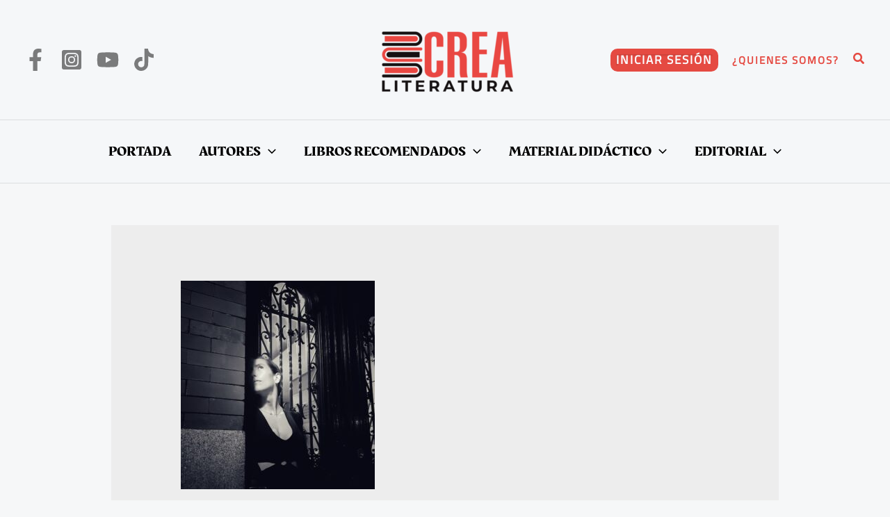

--- FILE ---
content_type: text/html; charset=UTF-8
request_url: https://crealiteratura.com/quiza-una-historia-de-espias/
body_size: 65415
content:
<!DOCTYPE html>
<html lang="es">
<head><meta charset="UTF-8"><script>if(navigator.userAgent.match(/MSIE|Internet Explorer/i)||navigator.userAgent.match(/Trident\/7\..*?rv:11/i)){var href=document.location.href;if(!href.match(/[?&]nowprocket/)){if(href.indexOf("?")==-1){if(href.indexOf("#")==-1){document.location.href=href+"?nowprocket=1"}else{document.location.href=href.replace("#","?nowprocket=1#")}}else{if(href.indexOf("#")==-1){document.location.href=href+"&nowprocket=1"}else{document.location.href=href.replace("#","&nowprocket=1#")}}}}</script><script>(()=>{class RocketLazyLoadScripts{constructor(){this.v="1.2.6",this.triggerEvents=["keydown","mousedown","mousemove","touchmove","touchstart","touchend","wheel"],this.userEventHandler=this.t.bind(this),this.touchStartHandler=this.i.bind(this),this.touchMoveHandler=this.o.bind(this),this.touchEndHandler=this.h.bind(this),this.clickHandler=this.u.bind(this),this.interceptedClicks=[],this.interceptedClickListeners=[],this.l(this),window.addEventListener("pageshow",(t=>{this.persisted=t.persisted,this.everythingLoaded&&this.m()})),this.CSPIssue=sessionStorage.getItem("rocketCSPIssue"),document.addEventListener("securitypolicyviolation",(t=>{this.CSPIssue||"script-src-elem"!==t.violatedDirective||"data"!==t.blockedURI||(this.CSPIssue=!0,sessionStorage.setItem("rocketCSPIssue",!0))})),document.addEventListener("DOMContentLoaded",(()=>{this.k()})),this.delayedScripts={normal:[],async:[],defer:[]},this.trash=[],this.allJQueries=[]}p(t){document.hidden?t.t():(this.triggerEvents.forEach((e=>window.addEventListener(e,t.userEventHandler,{passive:!0}))),window.addEventListener("touchstart",t.touchStartHandler,{passive:!0}),window.addEventListener("mousedown",t.touchStartHandler),document.addEventListener("visibilitychange",t.userEventHandler))}_(){this.triggerEvents.forEach((t=>window.removeEventListener(t,this.userEventHandler,{passive:!0}))),document.removeEventListener("visibilitychange",this.userEventHandler)}i(t){"HTML"!==t.target.tagName&&(window.addEventListener("touchend",this.touchEndHandler),window.addEventListener("mouseup",this.touchEndHandler),window.addEventListener("touchmove",this.touchMoveHandler,{passive:!0}),window.addEventListener("mousemove",this.touchMoveHandler),t.target.addEventListener("click",this.clickHandler),this.L(t.target,!0),this.S(t.target,"onclick","rocket-onclick"),this.C())}o(t){window.removeEventListener("touchend",this.touchEndHandler),window.removeEventListener("mouseup",this.touchEndHandler),window.removeEventListener("touchmove",this.touchMoveHandler,{passive:!0}),window.removeEventListener("mousemove",this.touchMoveHandler),t.target.removeEventListener("click",this.clickHandler),this.L(t.target,!1),this.S(t.target,"rocket-onclick","onclick"),this.M()}h(){window.removeEventListener("touchend",this.touchEndHandler),window.removeEventListener("mouseup",this.touchEndHandler),window.removeEventListener("touchmove",this.touchMoveHandler,{passive:!0}),window.removeEventListener("mousemove",this.touchMoveHandler)}u(t){t.target.removeEventListener("click",this.clickHandler),this.L(t.target,!1),this.S(t.target,"rocket-onclick","onclick"),this.interceptedClicks.push(t),t.preventDefault(),t.stopPropagation(),t.stopImmediatePropagation(),this.M()}O(){window.removeEventListener("touchstart",this.touchStartHandler,{passive:!0}),window.removeEventListener("mousedown",this.touchStartHandler),this.interceptedClicks.forEach((t=>{t.target.dispatchEvent(new MouseEvent("click",{view:t.view,bubbles:!0,cancelable:!0}))}))}l(t){EventTarget.prototype.addEventListenerWPRocketBase=EventTarget.prototype.addEventListener,EventTarget.prototype.addEventListener=function(e,i,o){"click"!==e||t.windowLoaded||i===t.clickHandler||t.interceptedClickListeners.push({target:this,func:i,options:o}),(this||window).addEventListenerWPRocketBase(e,i,o)}}L(t,e){this.interceptedClickListeners.forEach((i=>{i.target===t&&(e?t.removeEventListener("click",i.func,i.options):t.addEventListener("click",i.func,i.options))})),t.parentNode!==document.documentElement&&this.L(t.parentNode,e)}D(){return new Promise((t=>{this.P?this.M=t:t()}))}C(){this.P=!0}M(){this.P=!1}S(t,e,i){t.hasAttribute&&t.hasAttribute(e)&&(event.target.setAttribute(i,event.target.getAttribute(e)),event.target.removeAttribute(e))}t(){this._(this),"loading"===document.readyState?document.addEventListener("DOMContentLoaded",this.R.bind(this)):this.R()}k(){let t=[];document.querySelectorAll("script[type=rocketlazyloadscript][data-rocket-src]").forEach((e=>{let i=e.getAttribute("data-rocket-src");if(i&&!i.startsWith("data:")){0===i.indexOf("//")&&(i=location.protocol+i);try{const o=new URL(i).origin;o!==location.origin&&t.push({src:o,crossOrigin:e.crossOrigin||"module"===e.getAttribute("data-rocket-type")})}catch(t){}}})),t=[...new Map(t.map((t=>[JSON.stringify(t),t]))).values()],this.T(t,"preconnect")}async R(){this.lastBreath=Date.now(),this.j(this),this.F(this),this.I(),this.W(),this.q(),await this.A(this.delayedScripts.normal),await this.A(this.delayedScripts.defer),await this.A(this.delayedScripts.async);try{await this.U(),await this.H(this),await this.J()}catch(t){console.error(t)}window.dispatchEvent(new Event("rocket-allScriptsLoaded")),this.everythingLoaded=!0,this.D().then((()=>{this.O()})),this.N()}W(){document.querySelectorAll("script[type=rocketlazyloadscript]").forEach((t=>{t.hasAttribute("data-rocket-src")?t.hasAttribute("async")&&!1!==t.async?this.delayedScripts.async.push(t):t.hasAttribute("defer")&&!1!==t.defer||"module"===t.getAttribute("data-rocket-type")?this.delayedScripts.defer.push(t):this.delayedScripts.normal.push(t):this.delayedScripts.normal.push(t)}))}async B(t){if(await this.G(),!0!==t.noModule||!("noModule"in HTMLScriptElement.prototype))return new Promise((e=>{let i;function o(){(i||t).setAttribute("data-rocket-status","executed"),e()}try{if(navigator.userAgent.indexOf("Firefox/")>0||""===navigator.vendor||this.CSPIssue)i=document.createElement("script"),[...t.attributes].forEach((t=>{let e=t.nodeName;"type"!==e&&("data-rocket-type"===e&&(e="type"),"data-rocket-src"===e&&(e="src"),i.setAttribute(e,t.nodeValue))})),t.text&&(i.text=t.text),i.hasAttribute("src")?(i.addEventListener("load",o),i.addEventListener("error",(function(){i.setAttribute("data-rocket-status","failed-network"),e()})),setTimeout((()=>{i.isConnected||e()}),1)):(i.text=t.text,o()),t.parentNode.replaceChild(i,t);else{const i=t.getAttribute("data-rocket-type"),s=t.getAttribute("data-rocket-src");i?(t.type=i,t.removeAttribute("data-rocket-type")):t.removeAttribute("type"),t.addEventListener("load",o),t.addEventListener("error",(i=>{this.CSPIssue&&i.target.src.startsWith("data:")?(console.log("WPRocket: data-uri blocked by CSP -> fallback"),t.removeAttribute("src"),this.B(t).then(e)):(t.setAttribute("data-rocket-status","failed-network"),e())})),s?(t.removeAttribute("data-rocket-src"),t.src=s):t.src="data:text/javascript;base64,"+window.btoa(unescape(encodeURIComponent(t.text)))}}catch(i){t.setAttribute("data-rocket-status","failed-transform"),e()}}));t.setAttribute("data-rocket-status","skipped")}async A(t){const e=t.shift();return e&&e.isConnected?(await this.B(e),this.A(t)):Promise.resolve()}q(){this.T([...this.delayedScripts.normal,...this.delayedScripts.defer,...this.delayedScripts.async],"preload")}T(t,e){var i=document.createDocumentFragment();t.forEach((t=>{const o=t.getAttribute&&t.getAttribute("data-rocket-src")||t.src;if(o&&!o.startsWith("data:")){const s=document.createElement("link");s.href=o,s.rel=e,"preconnect"!==e&&(s.as="script"),t.getAttribute&&"module"===t.getAttribute("data-rocket-type")&&(s.crossOrigin=!0),t.crossOrigin&&(s.crossOrigin=t.crossOrigin),t.integrity&&(s.integrity=t.integrity),i.appendChild(s),this.trash.push(s)}})),document.head.appendChild(i)}j(t){let e={};function i(i,o){return e[o].eventsToRewrite.indexOf(i)>=0&&!t.everythingLoaded?"rocket-"+i:i}function o(t,o){!function(t){e[t]||(e[t]={originalFunctions:{add:t.addEventListener,remove:t.removeEventListener},eventsToRewrite:[]},t.addEventListener=function(){arguments[0]=i(arguments[0],t),e[t].originalFunctions.add.apply(t,arguments)},t.removeEventListener=function(){arguments[0]=i(arguments[0],t),e[t].originalFunctions.remove.apply(t,arguments)})}(t),e[t].eventsToRewrite.push(o)}function s(e,i){let o=e[i];e[i]=null,Object.defineProperty(e,i,{get:()=>o||function(){},set(s){t.everythingLoaded?o=s:e["rocket"+i]=o=s}})}o(document,"DOMContentLoaded"),o(window,"DOMContentLoaded"),o(window,"load"),o(window,"pageshow"),o(document,"readystatechange"),s(document,"onreadystatechange"),s(window,"onload"),s(window,"onpageshow");try{Object.defineProperty(document,"readyState",{get:()=>t.rocketReadyState,set(e){t.rocketReadyState=e},configurable:!0}),document.readyState="loading"}catch(t){console.log("WPRocket DJE readyState conflict, bypassing")}}F(t){let e;function i(e){return t.everythingLoaded?e:e.split(" ").map((t=>"load"===t||0===t.indexOf("load.")?"rocket-jquery-load":t)).join(" ")}function o(o){function s(t){const e=o.fn[t];o.fn[t]=o.fn.init.prototype[t]=function(){return this[0]===window&&("string"==typeof arguments[0]||arguments[0]instanceof String?arguments[0]=i(arguments[0]):"object"==typeof arguments[0]&&Object.keys(arguments[0]).forEach((t=>{const e=arguments[0][t];delete arguments[0][t],arguments[0][i(t)]=e}))),e.apply(this,arguments),this}}o&&o.fn&&!t.allJQueries.includes(o)&&(o.fn.ready=o.fn.init.prototype.ready=function(e){return t.domReadyFired?e.bind(document)(o):document.addEventListener("rocket-DOMContentLoaded",(()=>e.bind(document)(o))),o([])},s("on"),s("one"),t.allJQueries.push(o)),e=o}o(window.jQuery),Object.defineProperty(window,"jQuery",{get:()=>e,set(t){o(t)}})}async H(t){const e=document.querySelector("script[data-webpack]");e&&(await async function(){return new Promise((t=>{e.addEventListener("load",t),e.addEventListener("error",t)}))}(),await t.K(),await t.H(t))}async U(){this.domReadyFired=!0;try{document.readyState="interactive"}catch(t){}await this.G(),document.dispatchEvent(new Event("rocket-readystatechange")),await this.G(),document.rocketonreadystatechange&&document.rocketonreadystatechange(),await this.G(),document.dispatchEvent(new Event("rocket-DOMContentLoaded")),await this.G(),window.dispatchEvent(new Event("rocket-DOMContentLoaded"))}async J(){try{document.readyState="complete"}catch(t){}await this.G(),document.dispatchEvent(new Event("rocket-readystatechange")),await this.G(),document.rocketonreadystatechange&&document.rocketonreadystatechange(),await this.G(),window.dispatchEvent(new Event("rocket-load")),await this.G(),window.rocketonload&&window.rocketonload(),await this.G(),this.allJQueries.forEach((t=>t(window).trigger("rocket-jquery-load"))),await this.G();const t=new Event("rocket-pageshow");t.persisted=this.persisted,window.dispatchEvent(t),await this.G(),window.rocketonpageshow&&window.rocketonpageshow({persisted:this.persisted}),this.windowLoaded=!0}m(){document.onreadystatechange&&document.onreadystatechange(),window.onload&&window.onload(),window.onpageshow&&window.onpageshow({persisted:this.persisted})}I(){const t=new Map;document.write=document.writeln=function(e){const i=document.currentScript;i||console.error("WPRocket unable to document.write this: "+e);const o=document.createRange(),s=i.parentElement;let n=t.get(i);void 0===n&&(n=i.nextSibling,t.set(i,n));const c=document.createDocumentFragment();o.setStart(c,0),c.appendChild(o.createContextualFragment(e)),s.insertBefore(c,n)}}async G(){Date.now()-this.lastBreath>45&&(await this.K(),this.lastBreath=Date.now())}async K(){return document.hidden?new Promise((t=>setTimeout(t))):new Promise((t=>requestAnimationFrame(t)))}N(){this.trash.forEach((t=>t.remove()))}static run(){const t=new RocketLazyLoadScripts;t.p(t)}}RocketLazyLoadScripts.run()})();</script>

<meta name="viewport" content="width=device-width, initial-scale=1">
	<link rel="profile" href="https://gmpg.org/xfn/11"> 
	<meta name='robots' content='index, follow, max-image-preview:large, max-snippet:-1, max-video-preview:-1' />
	<style>img:is([sizes="auto" i], [sizes^="auto," i]) { contain-intrinsic-size: 3000px 1500px }</style>
	
	<!-- This site is optimized with the Yoast SEO Premium plugin v21.7 (Yoast SEO v25.0) - https://yoast.com/wordpress/plugins/seo/ -->
	<title>Quizá una historia de espías &#187; CREA LITERATURA</title>
	<link rel="canonical" href="https://crealiteratura.com/quiza-una-historia-de-espias/" />
	<meta property="og:locale" content="es_ES" />
	<meta property="og:type" content="article" />
	<meta property="og:title" content="Quizá una historia de espías" />
	<meta property="og:description" content="Junto al juego de té recién servido, sobre la mesa de mármol blanco, una confiada mosca chupeteaba sus patas delanteras. En la sala,&nbsp;las puertas de acceso al jardín permanecían abiertas y, quizá para favorecer su danza, ordenaron que los visillos quedaran echados y expuestos a los caprichos de la brisa. Por entre sus hilos&nbsp;&nbsp;se colaba [&hellip;]" />
	<meta property="og:url" content="https://crealiteratura.com/quiza-una-historia-de-espias/" />
	<meta property="og:site_name" content="CREA LITERATURA" />
	<meta property="article:publisher" content="https://www.facebook.com/crealiteraturaes/" />
	<meta property="article:published_time" content="2021-09-27T20:27:43+00:00" />
	<meta property="article:modified_time" content="2022-06-05T20:02:40+00:00" />
	<meta property="og:image" content="https://crealiteratura.com/wp-content/uploads/2021/09/UNa-de-espias-CdP-279x300-1.jpg" />
	<meta property="og:image:width" content="279" />
	<meta property="og:image:height" content="300" />
	<meta property="og:image:type" content="image/jpeg" />
	<meta name="author" content="Carlos De la Poza" />
	<meta name="twitter:card" content="summary_large_image" />
	<meta name="twitter:label1" content="Escrito por" />
	<meta name="twitter:data1" content="Carlos De la Poza" />
	<meta name="twitter:label2" content="Tiempo de lectura" />
	<meta name="twitter:data2" content="5 minutos" />
	<script type="application/ld+json" class="yoast-schema-graph">{"@context":"https://schema.org","@graph":[{"@type":"Article","@id":"https://crealiteratura.com/quiza-una-historia-de-espias/#article","isPartOf":{"@id":"https://crealiteratura.com/quiza-una-historia-de-espias/"},"author":{"name":"Carlos De la Poza","@id":"https://crealiteratura.com/#/schema/person/fb3991b849811d960b2205cdb7dcb8b2"},"headline":"Quizá una historia de espías","datePublished":"2021-09-27T20:27:43+00:00","dateModified":"2022-06-05T20:02:40+00:00","mainEntityOfPage":{"@id":"https://crealiteratura.com/quiza-una-historia-de-espias/"},"wordCount":975,"publisher":{"@id":"https://crealiteratura.com/#organization"},"image":{"@id":"https://crealiteratura.com/quiza-una-historia-de-espias/#primaryimage"},"thumbnailUrl":"https://crealiteratura.com/wp-content/uploads/2021/09/UNa-de-espias-CdP-279x300-1.jpg","articleSection":["Relatos cortos","Textos"],"inLanguage":"es","copyrightYear":"2021","copyrightHolder":{"@id":"https://crealiteratura.com/#organization"}},{"@type":"WebPage","@id":"https://crealiteratura.com/quiza-una-historia-de-espias/","url":"https://crealiteratura.com/quiza-una-historia-de-espias/","name":"Quizá una historia de espías &#187; CREA LITERATURA","isPartOf":{"@id":"https://crealiteratura.com/#website"},"primaryImageOfPage":{"@id":"https://crealiteratura.com/quiza-una-historia-de-espias/#primaryimage"},"image":{"@id":"https://crealiteratura.com/quiza-una-historia-de-espias/#primaryimage"},"thumbnailUrl":"https://crealiteratura.com/wp-content/uploads/2021/09/UNa-de-espias-CdP-279x300-1.jpg","datePublished":"2021-09-27T20:27:43+00:00","dateModified":"2022-06-05T20:02:40+00:00","breadcrumb":{"@id":"https://crealiteratura.com/quiza-una-historia-de-espias/#breadcrumb"},"inLanguage":"es","potentialAction":[{"@type":"ReadAction","target":["https://crealiteratura.com/quiza-una-historia-de-espias/"]}]},{"@type":"ImageObject","inLanguage":"es","@id":"https://crealiteratura.com/quiza-una-historia-de-espias/#primaryimage","url":"https://crealiteratura.com/wp-content/uploads/2021/09/UNa-de-espias-CdP-279x300-1.jpg","contentUrl":"https://crealiteratura.com/wp-content/uploads/2021/09/UNa-de-espias-CdP-279x300-1.jpg","width":279,"height":300},{"@type":"BreadcrumbList","@id":"https://crealiteratura.com/quiza-una-historia-de-espias/#breadcrumb","itemListElement":[{"@type":"ListItem","position":1,"name":"Portada","item":"https://crealiteratura.com/"},{"@type":"ListItem","position":2,"name":"Quizá una historia de espías"}]},{"@type":"WebSite","@id":"https://crealiteratura.com/#website","url":"https://crealiteratura.com/","name":"CREA LITERATURA","description":"Espacio que fomenta la lectura y el arte de escribir","publisher":{"@id":"https://crealiteratura.com/#organization"},"potentialAction":[{"@type":"SearchAction","target":{"@type":"EntryPoint","urlTemplate":"https://crealiteratura.com/?s={search_term_string}"},"query-input":{"@type":"PropertyValueSpecification","valueRequired":true,"valueName":"search_term_string"}}],"inLanguage":"es"},{"@type":"Organization","@id":"https://crealiteratura.com/#organization","name":"CREA LITERATURA","url":"https://crealiteratura.com/","logo":{"@type":"ImageObject","inLanguage":"es","@id":"https://crealiteratura.com/#/schema/logo/image/","url":"https://crealiteratura.com/wp-content/uploads/2022/06/FAVICON.png","contentUrl":"https://crealiteratura.com/wp-content/uploads/2022/06/FAVICON.png","width":474,"height":527,"caption":"CREA LITERATURA"},"image":{"@id":"https://crealiteratura.com/#/schema/logo/image/"},"sameAs":["https://www.facebook.com/crealiteraturaes/"]},{"@type":"Person","@id":"https://crealiteratura.com/#/schema/person/fb3991b849811d960b2205cdb7dcb8b2","name":"Carlos De la Poza","image":{"@type":"ImageObject","inLanguage":"es","@id":"https://crealiteratura.com/#/schema/person/image/","url":"https://crealiteratura.com/wp-content/uploads/2021/10/Untitled-3.jpeg-3-96x96.jpeg","contentUrl":"https://crealiteratura.com/wp-content/uploads/2021/10/Untitled-3.jpeg-3-96x96.jpeg","caption":"Carlos De la Poza"},"description":"Ingeniero industrial, defensor de la magia y la belleza en lo cotidiano, eterno curioso y aprendiz autodidacta en todo lo que tenga que ver con crear y usar los sentidos. Tras un recorrido por artes plásticas y la música, en el 2005 inició su primera novela de ficción histórica. Después de aquello han seguido varios libros de poemas y relatos. Hoy en día continua con una nueva novela y colabora con medios de comunicación.","url":"https://crealiteratura.com/author/carlos-de-la-poza/"}]}</script>
	<!-- / Yoast SEO Premium plugin. -->


<link rel='dns-prefetch' href='//www.googletagmanager.com' />
<link rel='dns-prefetch' href='//pagead2.googlesyndication.com' />
<link rel='dns-prefetch' href='//fundingchoicesmessages.google.com' />
<link rel="alternate" type="application/rss+xml" title="CREA LITERATURA &raquo; Feed" href="https://crealiteratura.com/feed/" />
<link rel="alternate" type="application/rss+xml" title="CREA LITERATURA &raquo; Feed de los comentarios" href="https://crealiteratura.com/comments/feed/" />
<link rel='stylesheet' id='wp-block-library-css' href='https://crealiteratura.com/wp-includes/css/dist/block-library/style.min.css?ver=6fc56a3cff4df2496244a14b2ab198e7' media='all' />
<link rel='stylesheet' id='astra-theme-css-css' href='https://crealiteratura.com/wp-content/themes/astra/assets/css/minified/main.min.css?ver=4.11.0' media='all' />
<style id='astra-theme-css-inline-css'>
.ast-no-sidebar .entry-content .alignfull {margin-left: calc( -50vw + 50%);margin-right: calc( -50vw + 50%);max-width: 100vw;width: 100vw;}.ast-no-sidebar .entry-content .alignwide {margin-left: calc(-41vw + 50%);margin-right: calc(-41vw + 50%);max-width: unset;width: unset;}.ast-no-sidebar .entry-content .alignfull .alignfull,.ast-no-sidebar .entry-content .alignfull .alignwide,.ast-no-sidebar .entry-content .alignwide .alignfull,.ast-no-sidebar .entry-content .alignwide .alignwide,.ast-no-sidebar .entry-content .wp-block-column .alignfull,.ast-no-sidebar .entry-content .wp-block-column .alignwide{width: 100%;margin-left: auto;margin-right: auto;}.wp-block-gallery,.blocks-gallery-grid {margin: 0;}.wp-block-separator {max-width: 100px;}.wp-block-separator.is-style-wide,.wp-block-separator.is-style-dots {max-width: none;}.entry-content .has-2-columns .wp-block-column:first-child {padding-right: 10px;}.entry-content .has-2-columns .wp-block-column:last-child {padding-left: 10px;}@media (max-width: 782px) {.entry-content .wp-block-columns .wp-block-column {flex-basis: 100%;}.entry-content .has-2-columns .wp-block-column:first-child {padding-right: 0;}.entry-content .has-2-columns .wp-block-column:last-child {padding-left: 0;}}body .entry-content .wp-block-latest-posts {margin-left: 0;}body .entry-content .wp-block-latest-posts li {list-style: none;}.ast-no-sidebar .ast-container .entry-content .wp-block-latest-posts {margin-left: 0;}.ast-header-break-point .entry-content .alignwide {margin-left: auto;margin-right: auto;}.entry-content .blocks-gallery-item img {margin-bottom: auto;}.wp-block-pullquote {border-top: 4px solid #555d66;border-bottom: 4px solid #555d66;color: #40464d;}:root{--ast-post-nav-space:0;--ast-container-default-xlg-padding:6.67em;--ast-container-default-lg-padding:5.67em;--ast-container-default-slg-padding:4.34em;--ast-container-default-md-padding:3.34em;--ast-container-default-sm-padding:6.67em;--ast-container-default-xs-padding:2.4em;--ast-container-default-xxs-padding:1.4em;--ast-code-block-background:#EEEEEE;--ast-comment-inputs-background:#FAFAFA;--ast-normal-container-width:1200px;--ast-narrow-container-width:750px;--ast-blog-title-font-weight:normal;--ast-blog-meta-weight:inherit;--ast-global-color-primary:var(--ast-global-color-5);--ast-global-color-secondary:var(--ast-global-color-4);--ast-global-color-alternate-background:var(--ast-global-color-7);--ast-global-color-subtle-background:var(--ast-global-color-6);--ast-bg-style-guide:#F8FAFC;--ast-shadow-style-guide:0px 0px 4px 0 #00000057;--ast-global-dark-bg-style:#fff;--ast-global-dark-lfs:#fbfbfb;--ast-widget-bg-color:#fafafa;--ast-wc-container-head-bg-color:#fbfbfb;--ast-title-layout-bg:#eeeeee;--ast-search-border-color:#e7e7e7;--ast-lifter-hover-bg:#e6e6e6;--ast-gallery-block-color:#000;--srfm-color-input-label:var(--ast-global-color-2);}html{font-size:93.75%;}a,.page-title{color:var(--ast-global-color-2);}a:hover,a:focus{color:#e54a42;}body,button,input,select,textarea,.ast-button,.ast-custom-button{font-family:'Cairo',sans-serif;font-weight:400;font-size:15px;font-size:1rem;line-height:var(--ast-body-line-height,1.5em);}blockquote{color:var(--ast-global-color-3);}h1,.entry-content h1,h2,.entry-content h2,h3,.entry-content h3,h4,.entry-content h4,h5,.entry-content h5,h6,.entry-content h6,.site-title,.site-title a{font-family:'Rakkas',display;font-weight:400;line-height:1.1em;}.ast-site-identity .site-title a{color:#ffffff;}.site-title{font-size:35px;font-size:2.3333333333333rem;display:none;}header .custom-logo-link img{max-width:217px;width:217px;}.astra-logo-svg{width:217px;}.site-header .site-description{font-size:15px;font-size:1rem;display:none;}.entry-title{font-size:30px;font-size:2rem;}.archive .ast-article-post .ast-article-inner,.blog .ast-article-post .ast-article-inner,.archive .ast-article-post .ast-article-inner:hover,.blog .ast-article-post .ast-article-inner:hover{overflow:hidden;}h1,.entry-content h1{font-size:61px;font-size:4.0666666666667rem;font-weight:600;font-family:'Big Shoulders Display',display;line-height:1.4em;text-transform:uppercase;}h2,.entry-content h2{font-size:60px;font-size:4rem;font-weight:600;font-family:'Big Shoulders Display',display;line-height:1.3em;text-transform:uppercase;}h3,.entry-content h3{font-size:28px;font-size:1.8666666666667rem;font-family:'Rakkas',display;line-height:1.3em;}h4,.entry-content h4{font-size:22px;font-size:1.4666666666667rem;line-height:1.2em;font-family:'Rakkas',display;}h5,.entry-content h5{font-size:18px;font-size:1.2rem;line-height:1.2em;font-family:'Rakkas',display;}h6,.entry-content h6{font-size:10px;font-size:0.66666666666667rem;line-height:1.25em;font-family:'Rakkas',display;}::selection{background-color:#e16a38;color:#000000;}body,h1,.entry-title a,.entry-content h1,h2,.entry-content h2,h3,.entry-content h3,h4,.entry-content h4,h5,.entry-content h5,h6,.entry-content h6{color:var(--ast-global-color-3);}.tagcloud a:hover,.tagcloud a:focus,.tagcloud a.current-item{color:#ffffff;border-color:var(--ast-global-color-2);background-color:var(--ast-global-color-2);}input:focus,input[type="text"]:focus,input[type="email"]:focus,input[type="url"]:focus,input[type="password"]:focus,input[type="reset"]:focus,input[type="search"]:focus,textarea:focus{border-color:var(--ast-global-color-2);}input[type="radio"]:checked,input[type=reset],input[type="checkbox"]:checked,input[type="checkbox"]:hover:checked,input[type="checkbox"]:focus:checked,input[type=range]::-webkit-slider-thumb{border-color:var(--ast-global-color-2);background-color:var(--ast-global-color-2);box-shadow:none;}.site-footer a:hover + .post-count,.site-footer a:focus + .post-count{background:var(--ast-global-color-2);border-color:var(--ast-global-color-2);}.single .nav-links .nav-previous,.single .nav-links .nav-next{color:var(--ast-global-color-2);}.entry-meta,.entry-meta *{line-height:1.45;color:var(--ast-global-color-2);}.entry-meta a:not(.ast-button):hover,.entry-meta a:not(.ast-button):hover *,.entry-meta a:not(.ast-button):focus,.entry-meta a:not(.ast-button):focus *,.page-links > .page-link,.page-links .page-link:hover,.post-navigation a:hover{color:#e54a42;}#cat option,.secondary .calendar_wrap thead a,.secondary .calendar_wrap thead a:visited{color:var(--ast-global-color-2);}.secondary .calendar_wrap #today,.ast-progress-val span{background:var(--ast-global-color-2);}.secondary a:hover + .post-count,.secondary a:focus + .post-count{background:var(--ast-global-color-2);border-color:var(--ast-global-color-2);}.calendar_wrap #today > a{color:#ffffff;}.page-links .page-link,.single .post-navigation a{color:var(--ast-global-color-2);}.ast-search-menu-icon .search-form button.search-submit{padding:0 4px;}.ast-search-menu-icon form.search-form{padding-right:0;}.ast-search-menu-icon.slide-search input.search-field{width:0;}.ast-header-search .ast-search-menu-icon.ast-dropdown-active .search-form,.ast-header-search .ast-search-menu-icon.ast-dropdown-active .search-field:focus{transition:all 0.2s;}.search-form input.search-field:focus{outline:none;}.widget-title,.widget .wp-block-heading{font-size:21px;font-size:1.4rem;color:var(--ast-global-color-3);}.single .ast-author-details .author-title{color:#e54a42;}.ast-search-menu-icon.slide-search a:focus-visible:focus-visible,.astra-search-icon:focus-visible,#close:focus-visible,a:focus-visible,.ast-menu-toggle:focus-visible,.site .skip-link:focus-visible,.wp-block-loginout input:focus-visible,.wp-block-search.wp-block-search__button-inside .wp-block-search__inside-wrapper,.ast-header-navigation-arrow:focus-visible,.woocommerce .wc-proceed-to-checkout > .checkout-button:focus-visible,.woocommerce .woocommerce-MyAccount-navigation ul li a:focus-visible,.ast-orders-table__row .ast-orders-table__cell:focus-visible,.woocommerce .woocommerce-order-details .order-again > .button:focus-visible,.woocommerce .woocommerce-message a.button.wc-forward:focus-visible,.woocommerce #minus_qty:focus-visible,.woocommerce #plus_qty:focus-visible,a#ast-apply-coupon:focus-visible,.woocommerce .woocommerce-info a:focus-visible,.woocommerce .astra-shop-summary-wrap a:focus-visible,.woocommerce a.wc-forward:focus-visible,#ast-apply-coupon:focus-visible,.woocommerce-js .woocommerce-mini-cart-item a.remove:focus-visible,#close:focus-visible,.button.search-submit:focus-visible,#search_submit:focus,.normal-search:focus-visible,.ast-header-account-wrap:focus-visible,.woocommerce .ast-on-card-button.ast-quick-view-trigger:focus{outline-style:dotted;outline-color:inherit;outline-width:thin;}input:focus,input[type="text"]:focus,input[type="email"]:focus,input[type="url"]:focus,input[type="password"]:focus,input[type="reset"]:focus,input[type="search"]:focus,input[type="number"]:focus,textarea:focus,.wp-block-search__input:focus,[data-section="section-header-mobile-trigger"] .ast-button-wrap .ast-mobile-menu-trigger-minimal:focus,.ast-mobile-popup-drawer.active .menu-toggle-close:focus,.woocommerce-ordering select.orderby:focus,#ast-scroll-top:focus,#coupon_code:focus,.woocommerce-page #comment:focus,.woocommerce #reviews #respond input#submit:focus,.woocommerce a.add_to_cart_button:focus,.woocommerce .button.single_add_to_cart_button:focus,.woocommerce .woocommerce-cart-form button:focus,.woocommerce .woocommerce-cart-form__cart-item .quantity .qty:focus,.woocommerce .woocommerce-billing-fields .woocommerce-billing-fields__field-wrapper .woocommerce-input-wrapper > .input-text:focus,.woocommerce #order_comments:focus,.woocommerce #place_order:focus,.woocommerce .woocommerce-address-fields .woocommerce-address-fields__field-wrapper .woocommerce-input-wrapper > .input-text:focus,.woocommerce .woocommerce-MyAccount-content form button:focus,.woocommerce .woocommerce-MyAccount-content .woocommerce-EditAccountForm .woocommerce-form-row .woocommerce-Input.input-text:focus,.woocommerce .ast-woocommerce-container .woocommerce-pagination ul.page-numbers li a:focus,body #content .woocommerce form .form-row .select2-container--default .select2-selection--single:focus,#ast-coupon-code:focus,.woocommerce.woocommerce-js .quantity input[type=number]:focus,.woocommerce-js .woocommerce-mini-cart-item .quantity input[type=number]:focus,.woocommerce p#ast-coupon-trigger:focus{border-style:dotted;border-color:inherit;border-width:thin;}input{outline:none;}.woocommerce-js input[type=text]:focus,.woocommerce-js input[type=email]:focus,.woocommerce-js textarea:focus,input[type=number]:focus,.comments-area textarea#comment:focus,.comments-area textarea#comment:active,.comments-area .ast-comment-formwrap input[type="text"]:focus,.comments-area .ast-comment-formwrap input[type="text"]:active{outline-style:unset;outline-color:inherit;outline-width:thin;}.site-logo-img img{ transition:all 0.2s linear;}body .ast-oembed-container *{position:absolute;top:0;width:100%;height:100%;left:0;}body .wp-block-embed-pocket-casts .ast-oembed-container *{position:unset;}.ast-single-post-featured-section + article {margin-top: 2em;}.site-content .ast-single-post-featured-section img {width: 100%;overflow: hidden;object-fit: cover;}.site > .ast-single-related-posts-container {margin-top: 0;}@media (min-width: 922px) {.ast-desktop .ast-container--narrow {max-width: var(--ast-narrow-container-width);margin: 0 auto;}}@media (max-width:921.9px){#ast-desktop-header{display:none;}}@media (min-width:922px){#ast-mobile-header{display:none;}}@media( max-width: 420px ) {.single .nav-links .nav-previous,.single .nav-links .nav-next {width: 100%;text-align: center;}}.wp-block-buttons.aligncenter{justify-content:center;}@media (max-width:921px){.ast-theme-transparent-header #primary,.ast-theme-transparent-header #secondary{padding:0;}}@media (max-width:921px){.ast-plain-container.ast-no-sidebar #primary{padding:0;}}.ast-plain-container.ast-no-sidebar #primary{margin-top:0;margin-bottom:0;}@media (min-width:1200px){.ast-separate-container.ast-right-sidebar .entry-content .wp-block-image.alignfull,.ast-separate-container.ast-left-sidebar .entry-content .wp-block-image.alignfull,.ast-separate-container.ast-right-sidebar .entry-content .wp-block-cover.alignfull,.ast-separate-container.ast-left-sidebar .entry-content .wp-block-cover.alignfull{margin-left:-6.67em;margin-right:-6.67em;max-width:unset;width:unset;}.ast-separate-container.ast-right-sidebar .entry-content .wp-block-image.alignwide,.ast-separate-container.ast-left-sidebar .entry-content .wp-block-image.alignwide,.ast-separate-container.ast-right-sidebar .entry-content .wp-block-cover.alignwide,.ast-separate-container.ast-left-sidebar .entry-content .wp-block-cover.alignwide{margin-left:-20px;margin-right:-20px;max-width:unset;width:unset;}}@media (min-width:1200px){.wp-block-group .has-background{padding:20px;}}@media (min-width:1200px){.ast-no-sidebar.ast-separate-container .entry-content .wp-block-group.alignwide,.ast-no-sidebar.ast-separate-container .entry-content .wp-block-cover.alignwide{margin-left:-20px;margin-right:-20px;padding-left:20px;padding-right:20px;}.ast-no-sidebar.ast-separate-container .entry-content .wp-block-cover.alignfull,.ast-no-sidebar.ast-separate-container .entry-content .wp-block-group.alignfull{margin-left:-6.67em;margin-right:-6.67em;padding-left:6.67em;padding-right:6.67em;}}@media (min-width:1200px){.wp-block-cover-image.alignwide .wp-block-cover__inner-container,.wp-block-cover.alignwide .wp-block-cover__inner-container,.wp-block-cover-image.alignfull .wp-block-cover__inner-container,.wp-block-cover.alignfull .wp-block-cover__inner-container{width:100%;}}.wp-block-columns{margin-bottom:unset;}.wp-block-image.size-full{margin:2rem 0;}.wp-block-separator.has-background{padding:0;}.wp-block-gallery{margin-bottom:1.6em;}.wp-block-group{padding-top:4em;padding-bottom:4em;}.wp-block-group__inner-container .wp-block-columns:last-child,.wp-block-group__inner-container :last-child,.wp-block-table table{margin-bottom:0;}.blocks-gallery-grid{width:100%;}.wp-block-navigation-link__content{padding:5px 0;}.wp-block-group .wp-block-group .has-text-align-center,.wp-block-group .wp-block-column .has-text-align-center{max-width:100%;}.has-text-align-center{margin:0 auto;}@media (min-width:1200px){.wp-block-cover__inner-container,.alignwide .wp-block-group__inner-container,.alignfull .wp-block-group__inner-container{max-width:1200px;margin:0 auto;}.wp-block-group.alignnone,.wp-block-group.aligncenter,.wp-block-group.alignleft,.wp-block-group.alignright,.wp-block-group.alignwide,.wp-block-columns.alignwide{margin:2rem 0 1rem 0;}}@media (max-width:1200px){.wp-block-group{padding:3em;}.wp-block-group .wp-block-group{padding:1.5em;}.wp-block-columns,.wp-block-column{margin:1rem 0;}}@media (min-width:921px){.wp-block-columns .wp-block-group{padding:2em;}}@media (max-width:544px){.wp-block-cover-image .wp-block-cover__inner-container,.wp-block-cover .wp-block-cover__inner-container{width:unset;}.wp-block-cover,.wp-block-cover-image{padding:2em 0;}.wp-block-group,.wp-block-cover{padding:2em;}.wp-block-media-text__media img,.wp-block-media-text__media video{width:unset;max-width:100%;}.wp-block-media-text.has-background .wp-block-media-text__content{padding:1em;}}.wp-block-image.aligncenter{margin-left:auto;margin-right:auto;}.wp-block-table.aligncenter{margin-left:auto;margin-right:auto;}@media (min-width:544px){.entry-content .wp-block-media-text.has-media-on-the-right .wp-block-media-text__content{padding:0 8% 0 0;}.entry-content .wp-block-media-text .wp-block-media-text__content{padding:0 0 0 8%;}.ast-plain-container .site-content .entry-content .has-custom-content-position.is-position-bottom-left > *,.ast-plain-container .site-content .entry-content .has-custom-content-position.is-position-bottom-right > *,.ast-plain-container .site-content .entry-content .has-custom-content-position.is-position-top-left > *,.ast-plain-container .site-content .entry-content .has-custom-content-position.is-position-top-right > *,.ast-plain-container .site-content .entry-content .has-custom-content-position.is-position-center-right > *,.ast-plain-container .site-content .entry-content .has-custom-content-position.is-position-center-left > *{margin:0;}}@media (max-width:544px){.entry-content .wp-block-media-text .wp-block-media-text__content{padding:8% 0;}.wp-block-media-text .wp-block-media-text__media img{width:auto;max-width:100%;}}.wp-block-button.is-style-outline .wp-block-button__link{border-color:var(--ast-global-color-0);border-top-width:2px;border-right-width:2px;border-bottom-width:2px;border-left-width:2px;}div.wp-block-button.is-style-outline > .wp-block-button__link:not(.has-text-color),div.wp-block-button.wp-block-button__link.is-style-outline:not(.has-text-color){color:var(--ast-global-color-0);}.wp-block-button.is-style-outline .wp-block-button__link:hover,.wp-block-buttons .wp-block-button.is-style-outline .wp-block-button__link:focus,.wp-block-buttons .wp-block-button.is-style-outline > .wp-block-button__link:not(.has-text-color):hover,.wp-block-buttons .wp-block-button.wp-block-button__link.is-style-outline:not(.has-text-color):hover{color:#ffffff;background-color:var(--ast-global-color-1);border-color:var(--ast-global-color-1);}.post-page-numbers.current .page-link,.ast-pagination .page-numbers.current{color:#000000;border-color:#e16a38;background-color:#e16a38;}@media (max-width:921px){.wp-block-button.is-style-outline .wp-block-button__link{padding-top:calc(15px - 2px);padding-right:calc(30px - 2px);padding-bottom:calc(15px - 2px);padding-left:calc(30px - 2px);}}@media (max-width:544px){.wp-block-button.is-style-outline .wp-block-button__link{padding-top:calc(15px - 2px);padding-right:calc(30px - 2px);padding-bottom:calc(15px - 2px);padding-left:calc(30px - 2px);}}@media (min-width:544px){.entry-content > .alignleft{margin-right:20px;}.entry-content > .alignright{margin-left:20px;}.wp-block-group.has-background{padding:20px;}}.wp-block-buttons .wp-block-button.is-style-outline .wp-block-button__link.wp-element-button,.ast-outline-button,.wp-block-uagb-buttons-child .uagb-buttons-repeater.ast-outline-button{border-color:var(--ast-global-color-0);border-top-width:2px;border-right-width:2px;border-bottom-width:2px;border-left-width:2px;font-family:inherit;font-weight:700;font-size:11px;font-size:0.73333333333333rem;line-height:1em;border-top-left-radius:0px;border-top-right-radius:0px;border-bottom-right-radius:0px;border-bottom-left-radius:0px;}.wp-block-buttons .wp-block-button.is-style-outline > .wp-block-button__link:not(.has-text-color),.wp-block-buttons .wp-block-button.wp-block-button__link.is-style-outline:not(.has-text-color),.ast-outline-button{color:var(--ast-global-color-0);}.wp-block-button.is-style-outline .wp-block-button__link:hover,.wp-block-buttons .wp-block-button.is-style-outline .wp-block-button__link:focus,.wp-block-buttons .wp-block-button.is-style-outline > .wp-block-button__link:not(.has-text-color):hover,.wp-block-buttons .wp-block-button.wp-block-button__link.is-style-outline:not(.has-text-color):hover,.ast-outline-button:hover,.ast-outline-button:focus,.wp-block-uagb-buttons-child .uagb-buttons-repeater.ast-outline-button:hover,.wp-block-uagb-buttons-child .uagb-buttons-repeater.ast-outline-button:focus{color:#ffffff;background-color:var(--ast-global-color-1);border-color:var(--ast-global-color-1);}.wp-block-button .wp-block-button__link.wp-element-button.is-style-outline:not(.has-background),.wp-block-button.is-style-outline>.wp-block-button__link.wp-element-button:not(.has-background),.ast-outline-button{background-color:var(--ast-global-color-0);}.entry-content[data-ast-blocks-layout] > figure{margin-bottom:1em;}.elementor-widget-container .elementor-loop-container .e-loop-item[data-elementor-type="loop-item"]{width:100%;}.review-rating{display:flex;align-items:center;order:2;}@media (max-width:921px){.ast-separate-container #primary,.ast-separate-container #secondary{padding:1.5em 0;}#primary,#secondary{padding:1.5em 0;margin:0;}.ast-left-sidebar #content > .ast-container{display:flex;flex-direction:column-reverse;width:100%;}.ast-separate-container .ast-article-post,.ast-separate-container .ast-article-single{padding:1.5em 2.14em;}.ast-author-box img.avatar{margin:20px 0 0 0;}}@media (min-width:922px){.ast-separate-container.ast-right-sidebar #primary,.ast-separate-container.ast-left-sidebar #primary{border:0;}.search-no-results.ast-separate-container #primary{margin-bottom:4em;}}.elementor-widget-button .elementor-button{border-style:solid;text-decoration:none;border-top-width:0;border-right-width:0;border-left-width:0;border-bottom-width:0;}body .elementor-button.elementor-size-sm,body .elementor-button.elementor-size-xs,body .elementor-button.elementor-size-md,body .elementor-button.elementor-size-lg,body .elementor-button.elementor-size-xl,body .elementor-button{border-top-left-radius:0px;border-top-right-radius:0px;border-bottom-right-radius:0px;border-bottom-left-radius:0px;padding-top:17px;padding-right:30px;padding-bottom:17px;padding-left:30px;}.elementor-widget-button .elementor-button{border-color:var(--ast-global-color-0);background-color:var(--ast-global-color-0);}.elementor-widget-button .elementor-button:hover,.elementor-widget-button .elementor-button:focus{color:#ffffff;background-color:var(--ast-global-color-1);border-color:var(--ast-global-color-1);}.wp-block-button .wp-block-button__link ,.elementor-widget-button .elementor-button,.elementor-widget-button .elementor-button:visited{color:rgba(255,255,255,0.9);}.elementor-widget-button .elementor-button{font-weight:700;font-size:11px;font-size:0.73333333333333rem;line-height:1em;text-transform:uppercase;letter-spacing:2px;}body .elementor-button.elementor-size-sm,body .elementor-button.elementor-size-xs,body .elementor-button.elementor-size-md,body .elementor-button.elementor-size-lg,body .elementor-button.elementor-size-xl,body .elementor-button{font-size:11px;font-size:0.73333333333333rem;}.wp-block-button .wp-block-button__link:hover,.wp-block-button .wp-block-button__link:focus{color:#ffffff;background-color:var(--ast-global-color-1);border-color:var(--ast-global-color-1);}.elementor-widget-heading h1.elementor-heading-title{line-height:1.4em;}.elementor-widget-heading h2.elementor-heading-title{line-height:1.3em;}.elementor-widget-heading h3.elementor-heading-title{line-height:1.3em;}.elementor-widget-heading h4.elementor-heading-title{line-height:1.2em;}.elementor-widget-heading h5.elementor-heading-title{line-height:1.2em;}.elementor-widget-heading h6.elementor-heading-title{line-height:1.25em;}.wp-block-button .wp-block-button__link{border:none;background-color:var(--ast-global-color-0);color:rgba(255,255,255,0.9);font-family:inherit;font-weight:700;line-height:1em;text-transform:uppercase;letter-spacing:2px;font-size:11px;font-size:0.73333333333333rem;padding:15px 30px;border-top-left-radius:0px;border-top-right-radius:0px;border-bottom-right-radius:0px;border-bottom-left-radius:0px;}.wp-block-button.is-style-outline .wp-block-button__link{border-style:solid;border-top-width:2px;border-right-width:2px;border-left-width:2px;border-bottom-width:2px;border-color:var(--ast-global-color-0);padding-top:calc(15px - 2px);padding-right:calc(30px - 2px);padding-bottom:calc(15px - 2px);padding-left:calc(30px - 2px);}@media (max-width:921px){.wp-block-button .wp-block-button__link{border:none;padding:15px 30px;}.wp-block-button.is-style-outline .wp-block-button__link{padding-top:calc(15px - 2px);padding-right:calc(30px - 2px);padding-bottom:calc(15px - 2px);padding-left:calc(30px - 2px);}}@media (max-width:544px){.wp-block-button .wp-block-button__link{border:none;padding:15px 30px;}.wp-block-button.is-style-outline .wp-block-button__link{padding-top:calc(15px - 2px);padding-right:calc(30px - 2px);padding-bottom:calc(15px - 2px);padding-left:calc(30px - 2px);}}.menu-toggle,button,.ast-button,.ast-custom-button,.button,input#submit,input[type="button"],input[type="submit"],input[type="reset"]{border-style:solid;border-top-width:0;border-right-width:0;border-left-width:0;border-bottom-width:0;color:rgba(255,255,255,0.9);border-color:var(--ast-global-color-0);background-color:var(--ast-global-color-0);padding-top:17px;padding-right:30px;padding-bottom:17px;padding-left:30px;font-family:inherit;font-weight:700;font-size:11px;font-size:0.73333333333333rem;line-height:1em;text-transform:uppercase;letter-spacing:2px;border-top-left-radius:0px;border-top-right-radius:0px;border-bottom-right-radius:0px;border-bottom-left-radius:0px;}button:focus,.menu-toggle:hover,button:hover,.ast-button:hover,.ast-custom-button:hover .button:hover,.ast-custom-button:hover ,input[type=reset]:hover,input[type=reset]:focus,input#submit:hover,input#submit:focus,input[type="button"]:hover,input[type="button"]:focus,input[type="submit"]:hover,input[type="submit"]:focus{color:#ffffff;background-color:var(--ast-global-color-1);border-color:var(--ast-global-color-1);}@media (max-width:921px){.ast-mobile-header-stack .main-header-bar .ast-search-menu-icon{display:inline-block;}.ast-header-break-point.ast-header-custom-item-outside .ast-mobile-header-stack .main-header-bar .ast-search-icon{margin:0;}.ast-comment-avatar-wrap img{max-width:2.5em;}.ast-comment-meta{padding:0 1.8888em 1.3333em;}.ast-separate-container .ast-comment-list li.depth-1{padding:1.5em 2.14em;}.ast-separate-container .comment-respond{padding:2em 2.14em;}}@media (min-width:544px){.ast-container{max-width:100%;}}@media (max-width:544px){.ast-separate-container .ast-article-post,.ast-separate-container .ast-article-single,.ast-separate-container .comments-title,.ast-separate-container .ast-archive-description{padding:1.5em 1em;}.ast-separate-container #content .ast-container{padding-left:0.54em;padding-right:0.54em;}.ast-separate-container .ast-comment-list .bypostauthor{padding:.5em;}.ast-search-menu-icon.ast-dropdown-active .search-field{width:170px;}} #ast-mobile-header .ast-site-header-cart-li a{pointer-events:none;}body,.ast-separate-container{background-color:var(--ast-global-color-4);background-image:none;}.ast-no-sidebar.ast-separate-container .entry-content .alignfull {margin-left: -6.67em;margin-right: -6.67em;width: auto;}@media (max-width: 1200px) {.ast-no-sidebar.ast-separate-container .entry-content .alignfull {margin-left: -2.4em;margin-right: -2.4em;}}@media (max-width: 768px) {.ast-no-sidebar.ast-separate-container .entry-content .alignfull {margin-left: -2.14em;margin-right: -2.14em;}}@media (max-width: 544px) {.ast-no-sidebar.ast-separate-container .entry-content .alignfull {margin-left: -1em;margin-right: -1em;}}.ast-no-sidebar.ast-separate-container .entry-content .alignwide {margin-left: -20px;margin-right: -20px;}.ast-no-sidebar.ast-separate-container .entry-content .wp-block-column .alignfull,.ast-no-sidebar.ast-separate-container .entry-content .wp-block-column .alignwide {margin-left: auto;margin-right: auto;width: 100%;}@media (max-width:921px){.site-title{display:none;}.site-header .site-description{display:none;}h1,.entry-content h1{font-size:30px;}h2,.entry-content h2{font-size:60px;}h3,.entry-content h3{font-size:20px;}}@media (max-width:544px){.site-title{display:none;}.site-header .site-description{display:none;}h1,.entry-content h1{font-size:35px;}h2,.entry-content h2{font-size:30px;}h3,.entry-content h3{font-size:20px;}header .custom-logo-link img,.ast-header-break-point .site-branding img,.ast-header-break-point .custom-logo-link img{max-width:100px;width:100px;}.astra-logo-svg{width:100px;}.ast-header-break-point .site-logo-img .custom-mobile-logo-link img{max-width:100px;}}@media (max-width:921px){html{font-size:85.5%;}}@media (max-width:544px){html{font-size:85.5%;}}@media (min-width:922px){.ast-container{max-width:1240px;}}@media (min-width:922px){.site-content .ast-container{display:flex;}}@media (max-width:921px){.site-content .ast-container{flex-direction:column;}}@media (min-width:922px){.single-post .site-content > .ast-container{max-width:1000px;}}@media (min-width:922px){.main-header-menu .sub-menu .menu-item.ast-left-align-sub-menu:hover > .sub-menu,.main-header-menu .sub-menu .menu-item.ast-left-align-sub-menu.focus > .sub-menu{margin-left:-0px;}}.site .comments-area{padding-bottom:3em;}blockquote {padding: 1.2em;}:root .has-ast-global-color-0-color{color:var(--ast-global-color-0);}:root .has-ast-global-color-0-background-color{background-color:var(--ast-global-color-0);}:root .wp-block-button .has-ast-global-color-0-color{color:var(--ast-global-color-0);}:root .wp-block-button .has-ast-global-color-0-background-color{background-color:var(--ast-global-color-0);}:root .has-ast-global-color-1-color{color:var(--ast-global-color-1);}:root .has-ast-global-color-1-background-color{background-color:var(--ast-global-color-1);}:root .wp-block-button .has-ast-global-color-1-color{color:var(--ast-global-color-1);}:root .wp-block-button .has-ast-global-color-1-background-color{background-color:var(--ast-global-color-1);}:root .has-ast-global-color-2-color{color:var(--ast-global-color-2);}:root .has-ast-global-color-2-background-color{background-color:var(--ast-global-color-2);}:root .wp-block-button .has-ast-global-color-2-color{color:var(--ast-global-color-2);}:root .wp-block-button .has-ast-global-color-2-background-color{background-color:var(--ast-global-color-2);}:root .has-ast-global-color-3-color{color:var(--ast-global-color-3);}:root .has-ast-global-color-3-background-color{background-color:var(--ast-global-color-3);}:root .wp-block-button .has-ast-global-color-3-color{color:var(--ast-global-color-3);}:root .wp-block-button .has-ast-global-color-3-background-color{background-color:var(--ast-global-color-3);}:root .has-ast-global-color-4-color{color:var(--ast-global-color-4);}:root .has-ast-global-color-4-background-color{background-color:var(--ast-global-color-4);}:root .wp-block-button .has-ast-global-color-4-color{color:var(--ast-global-color-4);}:root .wp-block-button .has-ast-global-color-4-background-color{background-color:var(--ast-global-color-4);}:root .has-ast-global-color-5-color{color:var(--ast-global-color-5);}:root .has-ast-global-color-5-background-color{background-color:var(--ast-global-color-5);}:root .wp-block-button .has-ast-global-color-5-color{color:var(--ast-global-color-5);}:root .wp-block-button .has-ast-global-color-5-background-color{background-color:var(--ast-global-color-5);}:root .has-ast-global-color-6-color{color:var(--ast-global-color-6);}:root .has-ast-global-color-6-background-color{background-color:var(--ast-global-color-6);}:root .wp-block-button .has-ast-global-color-6-color{color:var(--ast-global-color-6);}:root .wp-block-button .has-ast-global-color-6-background-color{background-color:var(--ast-global-color-6);}:root .has-ast-global-color-7-color{color:var(--ast-global-color-7);}:root .has-ast-global-color-7-background-color{background-color:var(--ast-global-color-7);}:root .wp-block-button .has-ast-global-color-7-color{color:var(--ast-global-color-7);}:root .wp-block-button .has-ast-global-color-7-background-color{background-color:var(--ast-global-color-7);}:root .has-ast-global-color-8-color{color:var(--ast-global-color-8);}:root .has-ast-global-color-8-background-color{background-color:var(--ast-global-color-8);}:root .wp-block-button .has-ast-global-color-8-color{color:var(--ast-global-color-8);}:root .wp-block-button .has-ast-global-color-8-background-color{background-color:var(--ast-global-color-8);}:root{--ast-global-color-0:#e16a38;--ast-global-color-1:#e54a42;--ast-global-color-2:#000000;--ast-global-color-3:#404040;--ast-global-color-4:#f6f7f8;--ast-global-color-5:#00123a;--ast-global-color-6:#243673;--ast-global-color-7:#FBFCFF;--ast-global-color-8:#bfd1ff;}:root {--ast-border-color : #dddddd;}.ast-single-entry-banner {-js-display: flex;display: flex;flex-direction: column;justify-content: center;text-align: center;position: relative;background: var(--ast-title-layout-bg);}.ast-single-entry-banner[data-banner-layout="layout-1"] {max-width: 1200px;background: inherit;padding: 20px 0;}.ast-single-entry-banner[data-banner-width-type="custom"] {margin: 0 auto;width: 100%;}.ast-single-entry-banner + .site-content .entry-header {margin-bottom: 0;}.site .ast-author-avatar {--ast-author-avatar-size: ;}a.ast-underline-text {text-decoration: underline;}.ast-container > .ast-terms-link {position: relative;display: block;}a.ast-button.ast-badge-tax {padding: 4px 8px;border-radius: 3px;font-size: inherit;}header.entry-header .entry-title{font-size:30px;font-size:2rem;}header.entry-header > *:not(:last-child){margin-bottom:10px;}.ast-archive-entry-banner {-js-display: flex;display: flex;flex-direction: column;justify-content: center;text-align: center;position: relative;background: var(--ast-title-layout-bg);}.ast-archive-entry-banner[data-banner-width-type="custom"] {margin: 0 auto;width: 100%;}.ast-archive-entry-banner[data-banner-layout="layout-1"] {background: inherit;padding: 20px 0;text-align: left;}body.archive .ast-archive-description{max-width:1200px;width:100%;text-align:left;padding-top:3em;padding-right:3em;padding-bottom:3em;padding-left:3em;}body.archive .ast-archive-description .ast-archive-title,body.archive .ast-archive-description .ast-archive-title *{font-size:40px;font-size:2.6666666666667rem;text-transform:capitalize;}body.archive .ast-archive-description > *:not(:last-child){margin-bottom:10px;}@media (max-width:921px){body.archive .ast-archive-description{text-align:left;}}@media (max-width:544px){body.archive .ast-archive-description{text-align:left;}}.ast-breadcrumbs .trail-browse,.ast-breadcrumbs .trail-items,.ast-breadcrumbs .trail-items li{display:inline-block;margin:0;padding:0;border:none;background:inherit;text-indent:0;text-decoration:none;}.ast-breadcrumbs .trail-browse{font-size:inherit;font-style:inherit;font-weight:inherit;color:inherit;}.ast-breadcrumbs .trail-items{list-style:none;}.trail-items li::after{padding:0 0.3em;content:"\00bb";}.trail-items li:last-of-type::after{display:none;}h1,.entry-content h1,h2,.entry-content h2,h3,.entry-content h3,h4,.entry-content h4,h5,.entry-content h5,h6,.entry-content h6{color:var(--ast-global-color-2);}@media (max-width:921px){.ast-builder-grid-row-container.ast-builder-grid-row-tablet-3-firstrow .ast-builder-grid-row > *:first-child,.ast-builder-grid-row-container.ast-builder-grid-row-tablet-3-lastrow .ast-builder-grid-row > *:last-child{grid-column:1 / -1;}}@media (max-width:544px){.ast-builder-grid-row-container.ast-builder-grid-row-mobile-3-firstrow .ast-builder-grid-row > *:first-child,.ast-builder-grid-row-container.ast-builder-grid-row-mobile-3-lastrow .ast-builder-grid-row > *:last-child{grid-column:1 / -1;}}.ast-builder-layout-element[data-section="title_tagline"]{display:flex;}@media (max-width:921px){.ast-header-break-point .ast-builder-layout-element[data-section="title_tagline"]{display:flex;}}@media (max-width:544px){.ast-header-break-point .ast-builder-layout-element[data-section="title_tagline"]{display:flex;}}[data-section*="section-hb-button-"] .menu-link{display:none;}.ast-header-button-1 .ast-custom-button{color:var(--ast-global-color-7);background:var(--ast-global-color-1);border-color:var(--ast-global-color-1);border-top-width:8px;border-bottom-width:8px;border-left-width:8px;border-right-width:8px;border-top-left-radius:10px;border-top-right-radius:10px;border-bottom-right-radius:10px;border-bottom-left-radius:10px;}.ast-header-button-1 .ast-custom-button:hover{color:var(--ast-global-color-2);background:rgba(0,0,0,0);}@media (max-width:921px){.ast-header-button-1[data-section*="section-hb-button-"] .ast-builder-button-wrap .ast-custom-button{font-size:13px;font-size:0.86666666666667rem;}.ast-header-button-1 .ast-custom-button{font-size:13px;font-size:0.86666666666667rem;}}.ast-header-button-1[data-section*="section-hb-button-"] .ast-builder-button-wrap .ast-custom-button{padding-top:0px;padding-bottom:0px;padding-left:0px;padding-right:0px;}@media (max-width:921px){.ast-header-button-1[data-section*="section-hb-button-"] .ast-builder-button-wrap .ast-custom-button{margin-top:20px;margin-bottom:20px;margin-left:20px;margin-right:20px;}}.ast-header-button-1[data-section="section-hb-button-1"]{display:flex;}@media (max-width:921px){.ast-header-break-point .ast-header-button-1[data-section="section-hb-button-1"]{display:flex;}}@media (max-width:544px){.ast-header-break-point .ast-header-button-1[data-section="section-hb-button-1"]{display:flex;}}.ast-header-button-3 .ast-custom-button{color:#e54a42;background:rgba(0,0,0,0);}.ast-header-button-3 .ast-custom-button:hover{color:var(--ast-global-color-2);background:rgba(0,0,0,0);}@media (max-width:921px){.ast-header-button-3[data-section*="section-hb-button-"] .ast-builder-button-wrap .ast-custom-button{font-size:13px;font-size:0.86666666666667rem;}.ast-header-button-3 .ast-custom-button{font-size:13px;font-size:0.86666666666667rem;}}.ast-header-button-3[data-section*="section-hb-button-"] .ast-builder-button-wrap .ast-custom-button{padding-top:0px;padding-bottom:0px;padding-left:0px;padding-right:0px;}@media (max-width:921px){.ast-header-button-3[data-section*="section-hb-button-"] .ast-builder-button-wrap .ast-custom-button{margin-top:20px;margin-bottom:20px;margin-left:20px;margin-right:20px;}}.ast-header-button-3[data-section="section-hb-button-3"]{display:flex;}@media (max-width:921px){.ast-header-break-point .ast-header-button-3[data-section="section-hb-button-3"]{display:flex;}}@media (max-width:544px){.ast-header-break-point .ast-header-button-3[data-section="section-hb-button-3"]{display:flex;}}.ast-header-button-5 .ast-custom-button{color:#e54a42;background:rgba(0,0,0,0);}.ast-header-button-5 .ast-custom-button:hover{color:var(--ast-global-color-2);background:rgba(0,0,0,0);}@media (max-width:921px){.ast-header-button-5[data-section*="section-hb-button-"] .ast-builder-button-wrap .ast-custom-button{font-size:13px;font-size:0.86666666666667rem;}.ast-header-button-5 .ast-custom-button{font-size:13px;font-size:0.86666666666667rem;}}.ast-header-button-5[data-section*="section-hb-button-"] .ast-builder-button-wrap .ast-custom-button{padding-top:0px;padding-bottom:0px;padding-left:0px;padding-right:0px;}@media (max-width:921px){.ast-header-button-5[data-section*="section-hb-button-"] .ast-builder-button-wrap .ast-custom-button{margin-top:20px;margin-bottom:20px;margin-left:20px;margin-right:20px;}}.ast-header-button-5[data-section="section-hb-button-5"]{display:flex;}@media (max-width:921px){.ast-header-break-point .ast-header-button-5[data-section="section-hb-button-5"]{display:flex;}}@media (max-width:544px){.ast-header-break-point .ast-header-button-5[data-section="section-hb-button-5"]{display:flex;}}.ast-builder-menu-1{font-family:'Rakkas',display;font-weight:inherit;text-transform:uppercase;}.ast-builder-menu-1 .menu-item > .menu-link{font-size:20px;font-size:1.3333333333333rem;color:var(--ast-global-color-2);}.ast-builder-menu-1 .menu-item > .ast-menu-toggle{color:var(--ast-global-color-2);}.ast-builder-menu-1 .menu-item:hover > .menu-link,.ast-builder-menu-1 .inline-on-mobile .menu-item:hover > .ast-menu-toggle{color:var(--ast-global-color-1);}.ast-builder-menu-1 .menu-item:hover > .ast-menu-toggle{color:var(--ast-global-color-1);}.ast-builder-menu-1 .menu-item.current-menu-item > .menu-link,.ast-builder-menu-1 .inline-on-mobile .menu-item.current-menu-item > .ast-menu-toggle,.ast-builder-menu-1 .current-menu-ancestor > .menu-link{color:var(--ast-global-color-1);}.ast-builder-menu-1 .menu-item.current-menu-item > .ast-menu-toggle{color:var(--ast-global-color-1);}.ast-builder-menu-1 .sub-menu,.ast-builder-menu-1 .inline-on-mobile .sub-menu{border-top-width:2px;border-bottom-width:0px;border-right-width:0px;border-left-width:0px;border-color:#e16a38;border-style:solid;}.ast-builder-menu-1 .sub-menu .sub-menu{top:-2px;}.ast-builder-menu-1 .main-header-menu > .menu-item > .sub-menu,.ast-builder-menu-1 .main-header-menu > .menu-item > .astra-full-megamenu-wrapper{margin-top:0px;}.ast-desktop .ast-builder-menu-1 .main-header-menu > .menu-item > .sub-menu:before,.ast-desktop .ast-builder-menu-1 .main-header-menu > .menu-item > .astra-full-megamenu-wrapper:before{height:calc( 0px + 2px + 5px );}.ast-desktop .ast-builder-menu-1 .menu-item .sub-menu .menu-link{border-style:none;}@media (max-width:921px){.ast-header-break-point .ast-builder-menu-1 .menu-item.menu-item-has-children > .ast-menu-toggle{top:0;}.ast-builder-menu-1 .inline-on-mobile .menu-item.menu-item-has-children > .ast-menu-toggle{right:-15px;}.ast-builder-menu-1 .menu-item-has-children > .menu-link:after{content:unset;}.ast-builder-menu-1 .main-header-menu > .menu-item > .sub-menu,.ast-builder-menu-1 .main-header-menu > .menu-item > .astra-full-megamenu-wrapper{margin-top:0;}}@media (max-width:544px){.ast-header-break-point .ast-builder-menu-1 .menu-item.menu-item-has-children > .ast-menu-toggle{top:0;}.ast-builder-menu-1 .main-header-menu > .menu-item > .sub-menu,.ast-builder-menu-1 .main-header-menu > .menu-item > .astra-full-megamenu-wrapper{margin-top:0;}}.ast-builder-menu-1{display:flex;}@media (max-width:921px){.ast-header-break-point .ast-builder-menu-1{display:flex;}}@media (max-width:544px){.ast-header-break-point .ast-builder-menu-1{display:flex;}}.main-header-bar .main-header-bar-navigation .ast-search-icon {display: block;z-index: 4;position: relative;}.ast-search-icon .ast-icon {z-index: 4;}.ast-search-icon {z-index: 4;position: relative;line-height: normal;}.main-header-bar .ast-search-menu-icon .search-form {background-color: #ffffff;}.ast-search-menu-icon.ast-dropdown-active.slide-search .search-form {visibility: visible;opacity: 1;}.ast-search-menu-icon .search-form {border: 1px solid var(--ast-search-border-color);line-height: normal;padding: 0 3em 0 0;border-radius: 2px;display: inline-block;-webkit-backface-visibility: hidden;backface-visibility: hidden;position: relative;color: inherit;background-color: #fff;}.ast-search-menu-icon .astra-search-icon {-js-display: flex;display: flex;line-height: normal;}.ast-search-menu-icon .astra-search-icon:focus {outline: none;}.ast-search-menu-icon .search-field {border: none;background-color: transparent;transition: all .3s;border-radius: inherit;color: inherit;font-size: inherit;width: 0;color: #757575;}.ast-search-menu-icon .search-submit {display: none;background: none;border: none;font-size: 1.3em;color: #757575;}.ast-search-menu-icon.ast-dropdown-active {visibility: visible;opacity: 1;position: relative;}.ast-search-menu-icon.ast-dropdown-active .search-field,.ast-dropdown-active.ast-search-menu-icon.slide-search input.search-field {width: 235px;}.ast-header-search .ast-search-menu-icon.slide-search .search-form,.ast-header-search .ast-search-menu-icon.ast-inline-search .search-form {-js-display: flex;display: flex;align-items: center;}.ast-search-menu-icon.ast-inline-search .search-field {width : 100%;padding : 0.60em;padding-right : 5.5em;transition: all 0.2s;}.site-header-section-left .ast-search-menu-icon.slide-search .search-form {padding-left: 2em;padding-right: unset;left: -1em;right: unset;}.site-header-section-left .ast-search-menu-icon.slide-search .search-form .search-field {margin-right: unset;}.ast-search-menu-icon.slide-search .search-form {-webkit-backface-visibility: visible;backface-visibility: visible;visibility: hidden;opacity: 0;transition: all .2s;position: absolute;z-index: 3;right: -1em;top: 50%;transform: translateY(-50%);}.ast-header-search .ast-search-menu-icon .search-form .search-field:-ms-input-placeholder,.ast-header-search .ast-search-menu-icon .search-form .search-field:-ms-input-placeholder{opacity:0.5;}.ast-header-search .ast-search-menu-icon.slide-search .search-form,.ast-header-search .ast-search-menu-icon.ast-inline-search .search-form{-js-display:flex;display:flex;align-items:center;}.ast-builder-layout-element.ast-header-search{height:auto;}.ast-header-search .astra-search-icon{color:#e54a42;font-size:18px;}.ast-header-search .search-field::placeholder,.ast-header-search .ast-icon{color:#e54a42;}@media (max-width:921px){.ast-header-search .astra-search-icon{font-size:18px;}}@media (max-width:544px){.ast-header-search .astra-search-icon{font-size:18px;}}.ast-header-search{display:flex;}@media (max-width:921px){.ast-header-break-point .ast-header-search{display:flex;}}@media (max-width:544px){.ast-header-break-point .ast-header-search{display:flex;}}.ast-social-stack-desktop .ast-builder-social-element,.ast-social-stack-tablet .ast-builder-social-element,.ast-social-stack-mobile .ast-builder-social-element {margin-top: 6px;margin-bottom: 6px;}.social-show-label-true .ast-builder-social-element {width: auto;padding: 0 0.4em;}[data-section^="section-fb-social-icons-"] .footer-social-inner-wrap {text-align: center;}.ast-footer-social-wrap {width: 100%;}.ast-footer-social-wrap .ast-builder-social-element:first-child {margin-left: 0;}.ast-footer-social-wrap .ast-builder-social-element:last-child {margin-right: 0;}.ast-header-social-wrap .ast-builder-social-element:first-child {margin-left: 0;}.ast-header-social-wrap .ast-builder-social-element:last-child {margin-right: 0;}.ast-builder-social-element {line-height: 1;color: var(--ast-global-color-2);background: transparent;vertical-align: middle;transition: all 0.01s;margin-left: 6px;margin-right: 6px;justify-content: center;align-items: center;}.ast-builder-social-element .social-item-label {padding-left: 6px;}.ast-header-social-1-wrap .ast-builder-social-element,.ast-header-social-1-wrap .social-show-label-true .ast-builder-social-element{margin-left:10px;margin-right:10px;}.ast-header-social-1-wrap .ast-builder-social-element svg{width:32px;height:32px;}.ast-header-social-1-wrap .ast-social-color-type-custom svg{fill:rgba(0,0,0,0.5);}.ast-header-social-1-wrap .ast-social-color-type-custom .ast-builder-social-element:hover{color:var(--ast-global-color-1);}.ast-header-social-1-wrap .ast-social-color-type-custom .ast-builder-social-element:hover svg{fill:var(--ast-global-color-1);}.ast-header-social-1-wrap .ast-social-color-type-custom .social-item-label{color:rgba(0,0,0,0.5);}.ast-header-social-1-wrap .ast-builder-social-element:hover .social-item-label{color:var(--ast-global-color-1);}@media (max-width:921px){.ast-header-social-1-wrap .ast-builder-social-element{margin-left:10px;margin-right:10px;}.ast-header-social-1-wrap{margin-top:10px;margin-bottom:20px;margin-left:20px;margin-right:20px;}}@media (max-width:544px){.ast-header-social-1-wrap{margin-bottom:50px;}}.ast-builder-layout-element[data-section="section-hb-social-icons-1"]{display:flex;}@media (max-width:921px){.ast-header-break-point .ast-builder-layout-element[data-section="section-hb-social-icons-1"]{display:flex;}}@media (max-width:544px){.ast-header-break-point .ast-builder-layout-element[data-section="section-hb-social-icons-1"]{display:flex;}}.site-below-footer-wrap{padding-top:20px;padding-bottom:20px;}.site-below-footer-wrap[data-section="section-below-footer-builder"]{background-color:rgba(237,237,237,0);background-image:none;min-height:80px;border-style:solid;border-width:0px;border-top-width:1px;border-top-color:rgba(0,0,0,0.1);}.site-below-footer-wrap[data-section="section-below-footer-builder"] .ast-builder-grid-row{max-width:1200px;min-height:80px;margin-left:auto;margin-right:auto;}.site-below-footer-wrap[data-section="section-below-footer-builder"] .ast-builder-grid-row,.site-below-footer-wrap[data-section="section-below-footer-builder"] .site-footer-section{align-items:flex-start;}.site-below-footer-wrap[data-section="section-below-footer-builder"].ast-footer-row-inline .site-footer-section{display:flex;margin-bottom:0;}.ast-builder-grid-row-full .ast-builder-grid-row{grid-template-columns:1fr;}@media (max-width:921px){.site-below-footer-wrap[data-section="section-below-footer-builder"].ast-footer-row-tablet-inline .site-footer-section{display:flex;margin-bottom:0;}.site-below-footer-wrap[data-section="section-below-footer-builder"].ast-footer-row-tablet-stack .site-footer-section{display:block;margin-bottom:10px;}.ast-builder-grid-row-container.ast-builder-grid-row-tablet-full .ast-builder-grid-row{grid-template-columns:1fr;}}@media (max-width:544px){.site-below-footer-wrap[data-section="section-below-footer-builder"].ast-footer-row-mobile-inline .site-footer-section{display:flex;margin-bottom:0;}.site-below-footer-wrap[data-section="section-below-footer-builder"].ast-footer-row-mobile-stack .site-footer-section{display:block;margin-bottom:10px;}.ast-builder-grid-row-container.ast-builder-grid-row-mobile-full .ast-builder-grid-row{grid-template-columns:1fr;}}.site-below-footer-wrap[data-section="section-below-footer-builder"]{display:grid;}@media (max-width:921px){.ast-header-break-point .site-below-footer-wrap[data-section="section-below-footer-builder"]{display:grid;}}@media (max-width:544px){.ast-header-break-point .site-below-footer-wrap[data-section="section-below-footer-builder"]{display:grid;}}.ast-footer-copyright{text-align:center;}.ast-footer-copyright {color:rgba(59,59,59,0.6);}@media (max-width:921px){.ast-footer-copyright{text-align:left;}}@media (max-width:544px){.ast-footer-copyright{text-align:center;}}.ast-footer-copyright.ast-builder-layout-element{display:flex;}@media (max-width:921px){.ast-header-break-point .ast-footer-copyright.ast-builder-layout-element{display:flex;}}@media (max-width:544px){.ast-header-break-point .ast-footer-copyright.ast-builder-layout-element{display:flex;}}.site-footer{background-color:#f5f7f9;background-image:none;}@media (max-width:921px){.ast-hfb-header .site-footer{padding-left:20px;padding-right:20px;}}@media (max-width:544px){.ast-hfb-header .site-footer{padding-left:20px;padding-right:20px;}}.site-primary-footer-wrap{padding-top:45px;padding-bottom:45px;}.site-primary-footer-wrap[data-section="section-primary-footer-builder"]{background-color:rgba(250,250,250,0);background-image:none;border-style:solid;border-width:0px;border-top-width:1px;border-top-color:rgba(0,0,0,0.1);}.site-primary-footer-wrap[data-section="section-primary-footer-builder"] .ast-builder-grid-row{max-width:1200px;margin-left:auto;margin-right:auto;}.site-primary-footer-wrap[data-section="section-primary-footer-builder"] .ast-builder-grid-row,.site-primary-footer-wrap[data-section="section-primary-footer-builder"] .site-footer-section{align-items:flex-start;}.site-primary-footer-wrap[data-section="section-primary-footer-builder"].ast-footer-row-inline .site-footer-section{display:flex;margin-bottom:0;}.ast-builder-grid-row-4-equal .ast-builder-grid-row{grid-template-columns:repeat( 4,1fr );}@media (max-width:921px){.site-primary-footer-wrap[data-section="section-primary-footer-builder"].ast-footer-row-tablet-inline .site-footer-section{display:flex;margin-bottom:0;}.site-primary-footer-wrap[data-section="section-primary-footer-builder"].ast-footer-row-tablet-stack .site-footer-section{display:block;margin-bottom:10px;}.ast-builder-grid-row-container.ast-builder-grid-row-tablet-4-equal .ast-builder-grid-row{grid-template-columns:repeat( 4,1fr );}}@media (max-width:544px){.site-primary-footer-wrap[data-section="section-primary-footer-builder"].ast-footer-row-mobile-inline .site-footer-section{display:flex;margin-bottom:0;}.site-primary-footer-wrap[data-section="section-primary-footer-builder"].ast-footer-row-mobile-stack .site-footer-section{display:block;margin-bottom:10px;}.ast-builder-grid-row-container.ast-builder-grid-row-mobile-full .ast-builder-grid-row{grid-template-columns:1fr;}}.site-primary-footer-wrap[data-section="section-primary-footer-builder"]{padding-top:75px;padding-bottom:75px;}@media (max-width:921px){.site-primary-footer-wrap[data-section="section-primary-footer-builder"]{padding-top:50px;padding-bottom:50px;}}@media (max-width:544px){.site-primary-footer-wrap[data-section="section-primary-footer-builder"]{padding-top:35px;padding-bottom:50px;padding-left:0px;padding-right:0px;}}.site-primary-footer-wrap[data-section="section-primary-footer-builder"]{display:grid;}@media (max-width:921px){.ast-header-break-point .site-primary-footer-wrap[data-section="section-primary-footer-builder"]{display:grid;}}@media (max-width:544px){.ast-header-break-point .site-primary-footer-wrap[data-section="section-primary-footer-builder"]{display:grid;}}.footer-widget-area[data-section="sidebar-widgets-footer-widget-1"].footer-widget-area-inner{text-align:left;}@media (max-width:921px){.footer-widget-area[data-section="sidebar-widgets-footer-widget-1"].footer-widget-area-inner{text-align:left;}}@media (max-width:544px){.footer-widget-area[data-section="sidebar-widgets-footer-widget-1"].footer-widget-area-inner{text-align:center;}}.footer-widget-area[data-section="sidebar-widgets-footer-widget-2"].footer-widget-area-inner{text-align:left;}@media (max-width:921px){.footer-widget-area[data-section="sidebar-widgets-footer-widget-2"].footer-widget-area-inner{text-align:center;}}@media (max-width:544px){.footer-widget-area[data-section="sidebar-widgets-footer-widget-2"].footer-widget-area-inner{text-align:center;}}.footer-widget-area[data-section="sidebar-widgets-footer-widget-3"].footer-widget-area-inner{text-align:left;}@media (max-width:921px){.footer-widget-area[data-section="sidebar-widgets-footer-widget-3"].footer-widget-area-inner{text-align:left;}}@media (max-width:544px){.footer-widget-area[data-section="sidebar-widgets-footer-widget-3"].footer-widget-area-inner{text-align:center;}}.footer-widget-area[data-section="sidebar-widgets-footer-widget-4"].footer-widget-area-inner{text-align:left;}@media (max-width:921px){.footer-widget-area[data-section="sidebar-widgets-footer-widget-4"].footer-widget-area-inner{text-align:left;}}@media (max-width:544px){.footer-widget-area[data-section="sidebar-widgets-footer-widget-4"].footer-widget-area-inner{text-align:center;}}.footer-widget-area[data-section="sidebar-widgets-footer-widget-1"].footer-widget-area-inner a:hover{color:var(--ast-global-color-0);}.footer-widget-area[data-section="sidebar-widgets-footer-widget-1"]{display:block;}@media (max-width:921px){.ast-header-break-point .footer-widget-area[data-section="sidebar-widgets-footer-widget-1"]{display:block;}}@media (max-width:544px){.ast-header-break-point .footer-widget-area[data-section="sidebar-widgets-footer-widget-1"]{display:block;}}.footer-widget-area[data-section="sidebar-widgets-footer-widget-2"].footer-widget-area-inner a{color:rgba(110,110,110,0);}.footer-widget-area[data-section="sidebar-widgets-footer-widget-2"].footer-widget-area-inner a:hover{color:rgba(242,92,84,0);}.footer-widget-area[data-section="sidebar-widgets-footer-widget-2"]{display:block;}@media (max-width:921px){.ast-header-break-point .footer-widget-area[data-section="sidebar-widgets-footer-widget-2"]{display:block;}}@media (max-width:544px){.ast-header-break-point .footer-widget-area[data-section="sidebar-widgets-footer-widget-2"]{display:block;}}.footer-widget-area[data-section="sidebar-widgets-footer-widget-3"].footer-widget-area-inner a:hover{color:var(--ast-global-color-0);}.footer-widget-area[data-section="sidebar-widgets-footer-widget-3"]{display:block;}@media (max-width:921px){.ast-header-break-point .footer-widget-area[data-section="sidebar-widgets-footer-widget-3"]{display:block;}}@media (max-width:544px){.ast-header-break-point .footer-widget-area[data-section="sidebar-widgets-footer-widget-3"]{display:block;}}.footer-widget-area[data-section="sidebar-widgets-footer-widget-4"].footer-widget-area-inner{font-size:12px;font-size:0.8rem;}.footer-widget-area[data-section="sidebar-widgets-footer-widget-4"].footer-widget-area-inner a:hover{color:var(--ast-global-color-0);}.footer-widget-area[data-section="sidebar-widgets-footer-widget-4"]{display:block;}@media (max-width:921px){.ast-header-break-point .footer-widget-area[data-section="sidebar-widgets-footer-widget-4"]{display:block;}}@media (max-width:544px){.ast-header-break-point .footer-widget-area[data-section="sidebar-widgets-footer-widget-4"]{display:block;}}.elementor-posts-container [CLASS*="ast-width-"]{width:100%;}.elementor-template-full-width .ast-container{display:block;}.elementor-screen-only,.screen-reader-text,.screen-reader-text span,.ui-helper-hidden-accessible{top:0 !important;}@media (max-width:544px){.elementor-element .elementor-wc-products .woocommerce[class*="columns-"] ul.products li.product{width:auto;margin:0;}.elementor-element .woocommerce .woocommerce-result-count{float:none;}}.ast-header-button-1 .ast-custom-button{box-shadow:2px 2px 2px 0px rgba(0,0,0,0.1) inset;}.ast-header-button-3 .ast-custom-button{box-shadow:0px 0px 0px 0px rgba(0,0,0,0.1);}.ast-header-button-5 .ast-custom-button{box-shadow:0px 0px 0px 0px rgba(0,0,0,0.1);}.ast-desktop .ast-mega-menu-enabled .ast-builder-menu-1 div:not( .astra-full-megamenu-wrapper) .sub-menu,.ast-builder-menu-1 .inline-on-mobile .sub-menu,.ast-desktop .ast-builder-menu-1 .astra-full-megamenu-wrapper,.ast-desktop .ast-builder-menu-1 .menu-item .sub-menu{box-shadow:0px 4px 10px -2px rgba(0,0,0,0.1);}.ast-desktop .ast-mobile-popup-drawer.active .ast-mobile-popup-inner{max-width:35%;}@media (max-width:921px){#ast-mobile-popup-wrapper .ast-mobile-popup-drawer .ast-mobile-popup-inner{width:90%;}.ast-mobile-popup-drawer.active .ast-mobile-popup-inner{max-width:90%;}}@media (max-width:544px){#ast-mobile-popup-wrapper .ast-mobile-popup-drawer .ast-mobile-popup-inner{width:90%;}.ast-mobile-popup-drawer.active .ast-mobile-popup-inner{max-width:90%;}}.ast-header-break-point .main-header-bar{border-bottom-width:1px;}@media (min-width:922px){.main-header-bar{border-bottom-width:1px;}}.main-header-menu .menu-item,#astra-footer-menu .menu-item,.main-header-bar .ast-masthead-custom-menu-items{-js-display:flex;display:flex;-webkit-box-pack:center;-webkit-justify-content:center;-moz-box-pack:center;-ms-flex-pack:center;justify-content:center;-webkit-box-orient:vertical;-webkit-box-direction:normal;-webkit-flex-direction:column;-moz-box-orient:vertical;-moz-box-direction:normal;-ms-flex-direction:column;flex-direction:column;}.main-header-menu > .menu-item > .menu-link,#astra-footer-menu > .menu-item > .menu-link{height:100%;-webkit-box-align:center;-webkit-align-items:center;-moz-box-align:center;-ms-flex-align:center;align-items:center;-js-display:flex;display:flex;}.ast-header-break-point .main-navigation ul .menu-item .menu-link .icon-arrow:first-of-type svg{top:.2em;margin-top:0px;margin-left:0px;width:.65em;transform:translate(0,-2px) rotateZ(270deg);}.ast-mobile-popup-content .ast-submenu-expanded > .ast-menu-toggle{transform:rotateX(180deg);overflow-y:auto;}@media (min-width:922px){.ast-builder-menu .main-navigation > ul > li:last-child a{margin-right:0;}}.ast-separate-container .ast-article-inner{background-color:transparent;background-image:none;}.ast-separate-container .ast-article-post{background-color:#ededed;background-image:none;}.ast-separate-container .ast-article-single:not(.ast-related-post),.woocommerce.ast-separate-container .ast-woocommerce-container,.ast-separate-container .error-404,.ast-separate-container .no-results,.single.ast-separate-container.ast-author-meta,.ast-separate-container .related-posts-title-wrapper,.ast-separate-container .comments-count-wrapper,.ast-box-layout.ast-plain-container .site-content,.ast-padded-layout.ast-plain-container .site-content,.ast-separate-container .ast-archive-description,.ast-separate-container .comments-area .comment-respond,.ast-separate-container .comments-area .ast-comment-list li,.ast-separate-container .comments-area .comments-title{background-color:#ededed;background-image:none;}.ast-separate-container.ast-two-container #secondary .widget{background-color:#ededed;background-image:none;}.ast-off-canvas-active body.ast-main-header-nav-open {overflow: hidden;}.ast-mobile-popup-drawer .ast-mobile-popup-overlay {background-color: rgba(0,0,0,0.4);position: fixed;top: 0;right: 0;bottom: 0;left: 0;visibility: hidden;opacity: 0;transition: opacity 0.2s ease-in-out;}.ast-mobile-popup-drawer .ast-mobile-popup-header {-js-display: flex;display: flex;justify-content: flex-end;min-height: calc( 1.2em + 24px);}.ast-mobile-popup-drawer .ast-mobile-popup-header .menu-toggle-close {background: transparent;border: 0;font-size: 24px;line-height: 1;padding: .6em;color: inherit;-js-display: flex;display: flex;box-shadow: none;}.ast-mobile-popup-drawer.ast-mobile-popup-full-width .ast-mobile-popup-inner {max-width: none;transition: transform 0s ease-in,opacity 0.2s ease-in;}.ast-mobile-popup-drawer.active {left: 0;opacity: 1;right: 0;z-index: 100000;transition: opacity 0.25s ease-out;}.ast-mobile-popup-drawer.active .ast-mobile-popup-overlay {opacity: 1;cursor: pointer;visibility: visible;}body.admin-bar .ast-mobile-popup-drawer,body.admin-bar .ast-mobile-popup-drawer .ast-mobile-popup-inner {top: 32px;}body.admin-bar.ast-primary-sticky-header-active .ast-mobile-popup-drawer,body.admin-bar.ast-primary-sticky-header-active .ast-mobile-popup-drawer .ast-mobile-popup-inner{top: 0px;}@media (max-width: 782px) {body.admin-bar .ast-mobile-popup-drawer,body.admin-bar .ast-mobile-popup-drawer .ast-mobile-popup-inner {top: 46px;}}.ast-mobile-popup-content > *,.ast-desktop-popup-content > *{padding: 10px 0;height: auto;}.ast-mobile-popup-content > *:first-child,.ast-desktop-popup-content > *:first-child{padding-top: 10px;}.ast-mobile-popup-content > .ast-builder-menu,.ast-desktop-popup-content > .ast-builder-menu{padding-top: 0;}.ast-mobile-popup-content > *:last-child,.ast-desktop-popup-content > *:last-child {padding-bottom: 0;}.ast-mobile-popup-drawer .ast-mobile-popup-content .ast-search-icon,.ast-mobile-popup-drawer .main-header-bar-navigation .menu-item-has-children .sub-menu,.ast-mobile-popup-drawer .ast-desktop-popup-content .ast-search-icon {display: none;}.ast-mobile-popup-drawer .ast-mobile-popup-content .ast-search-menu-icon.ast-inline-search label,.ast-mobile-popup-drawer .ast-desktop-popup-content .ast-search-menu-icon.ast-inline-search label {width: 100%;}.ast-mobile-popup-content .ast-builder-menu-mobile .main-header-menu,.ast-mobile-popup-content .ast-builder-menu-mobile .main-header-menu .sub-menu {background-color: transparent;}.ast-mobile-popup-content .ast-icon svg {height: .85em;width: .95em;margin-top: 15px;}.ast-mobile-popup-content .ast-icon.icon-search svg {margin-top: 0;}.ast-desktop .ast-desktop-popup-content .astra-menu-animation-slide-up > .menu-item > .sub-menu,.ast-desktop .ast-desktop-popup-content .astra-menu-animation-slide-up > .menu-item .menu-item > .sub-menu,.ast-desktop .ast-desktop-popup-content .astra-menu-animation-slide-down > .menu-item > .sub-menu,.ast-desktop .ast-desktop-popup-content .astra-menu-animation-slide-down > .menu-item .menu-item > .sub-menu,.ast-desktop .ast-desktop-popup-content .astra-menu-animation-fade > .menu-item > .sub-menu,.ast-mobile-popup-drawer.show,.ast-desktop .ast-desktop-popup-content .astra-menu-animation-fade > .menu-item .menu-item > .sub-menu{opacity: 1;visibility: visible;}.ast-mobile-popup-drawer {position: fixed;top: 0;bottom: 0;left: -99999rem;right: 99999rem;transition: opacity 0.25s ease-in,left 0s 0.25s,right 0s 0.25s;opacity: 0;}.ast-mobile-popup-drawer .ast-mobile-popup-inner {width: 100%;transform: translateX(100%);max-width: 90%;right: 0;top: 0;background: #fafafa;color: #3a3a3a;bottom: 0;opacity: 0;position: fixed;box-shadow: 0 0 2rem 0 rgba(0,0,0,0.1);-js-display: flex;display: flex;flex-direction: column;transition: transform 0.2s ease-in,opacity 0.2s ease-in;overflow-y:auto;overflow-x:hidden;}.ast-mobile-popup-drawer.ast-mobile-popup-left .ast-mobile-popup-inner {transform: translateX(-100%);right: auto;left: 0;}.ast-hfb-header.ast-default-menu-enable.ast-header-break-point .ast-mobile-popup-drawer .main-header-bar-navigation ul .menu-item .sub-menu .menu-link {padding-left: 30px;}.ast-hfb-header.ast-default-menu-enable.ast-header-break-point .ast-mobile-popup-drawer .main-header-bar-navigation .sub-menu .menu-item .menu-item .menu-link {padding-left: 40px;}.ast-mobile-popup-drawer .main-header-bar-navigation .menu-item-has-children > .ast-menu-toggle {right: calc( 20px - 0.907em);}.ast-mobile-popup-drawer.content-align-flex-end .main-header-bar-navigation .menu-item-has-children > .ast-menu-toggle {left: calc( 20px - 0.907em);width: fit-content;}.ast-mobile-popup-drawer .ast-mobile-popup-content .ast-search-menu-icon,.ast-mobile-popup-drawer .ast-mobile-popup-content .ast-search-menu-icon.slide-search,.ast-mobile-popup-drawer .ast-desktop-popup-content .ast-search-menu-icon,.ast-mobile-popup-drawer .ast-desktop-popup-content .ast-search-menu-icon.slide-search {width: 100%;position: relative;display: block;right: auto;transform: none;}.ast-mobile-popup-drawer .ast-mobile-popup-content .ast-search-menu-icon.slide-search .search-form,.ast-mobile-popup-drawer .ast-mobile-popup-content .ast-search-menu-icon .search-form,.ast-mobile-popup-drawer .ast-desktop-popup-content .ast-search-menu-icon.slide-search .search-form,.ast-mobile-popup-drawer .ast-desktop-popup-content .ast-search-menu-icon .search-form {right: 0;visibility: visible;opacity: 1;position: relative;top: auto;transform: none;padding: 0;display: block;overflow: hidden;}.ast-mobile-popup-drawer .ast-mobile-popup-content .ast-search-menu-icon.ast-inline-search .search-field,.ast-mobile-popup-drawer .ast-mobile-popup-content .ast-search-menu-icon .search-field,.ast-mobile-popup-drawer .ast-desktop-popup-content .ast-search-menu-icon.ast-inline-search .search-field,.ast-mobile-popup-drawer .ast-desktop-popup-content .ast-search-menu-icon .search-field {width: 100%;padding-right: 5.5em;}.ast-mobile-popup-drawer .ast-mobile-popup-content .ast-search-menu-icon .search-submit,.ast-mobile-popup-drawer .ast-desktop-popup-content .ast-search-menu-icon .search-submit {display: block;position: absolute;height: 100%;top: 0;right: 0;padding: 0 1em;border-radius: 0;}.ast-mobile-popup-drawer.active .ast-mobile-popup-inner {opacity: 1;visibility: visible;transform: translateX(0%);}.ast-mobile-popup-drawer.active .ast-mobile-popup-inner{background-color:#ffffff;;}.ast-mobile-header-wrap .ast-mobile-header-content,.ast-desktop-header-content{background-color:#ffffff;;}.ast-mobile-popup-content > *,.ast-mobile-header-content > *,.ast-desktop-popup-content > *,.ast-desktop-header-content > *{padding-top:0px;padding-bottom:0px;}.content-align-center .ast-builder-layout-element{justify-content:center;}.content-align-center .main-header-menu{text-align:center;}.ast-mobile-popup-drawer.active .menu-toggle-close{color:#3a3a3a;}.ast-mobile-header-wrap .ast-primary-header-bar,.ast-primary-header-bar .site-primary-header-wrap{min-height:70px;}.ast-desktop .ast-primary-header-bar .main-header-menu > .menu-item{line-height:70px;}#masthead .ast-container,.site-header-focus-item + .ast-breadcrumbs-wrapper{max-width:100%;padding-left:35px;padding-right:35px;}.ast-header-break-point #masthead .ast-mobile-header-wrap .ast-primary-header-bar,.ast-header-break-point #masthead .ast-mobile-header-wrap .ast-below-header-bar,.ast-header-break-point #masthead .ast-mobile-header-wrap .ast-above-header-bar{padding-left:20px;padding-right:20px;}.ast-header-break-point .ast-primary-header-bar{border-bottom-width:1px;border-bottom-color:rgba(0,0,0,0.1);border-bottom-style:solid;}@media (min-width:922px){.ast-primary-header-bar{border-bottom-width:1px;border-bottom-color:rgba(0,0,0,0.1);border-bottom-style:solid;}}.ast-primary-header-bar{background-color:#f5f7f9;background-image:none;}.ast-desktop .ast-primary-header-bar.main-header-bar,.ast-header-break-point #masthead .ast-primary-header-bar.main-header-bar{padding-top:10px;padding-bottom:10px;}.ast-primary-header-bar{display:block;}@media (max-width:921px){.ast-header-break-point .ast-primary-header-bar{display:grid;}}@media (max-width:544px){.ast-header-break-point .ast-primary-header-bar{display:grid;}}@media (max-width:544px){.ast-hfb-header .site-header{margin-right:0px;}}[data-section="section-header-mobile-trigger"] .ast-button-wrap .ast-mobile-menu-trigger-minimal{color:var(--ast-global-color-1);border:none;background:transparent;}[data-section="section-header-mobile-trigger"] .ast-button-wrap .mobile-menu-toggle-icon .ast-mobile-svg{width:20px;height:20px;fill:var(--ast-global-color-1);}[data-section="section-header-mobile-trigger"] .ast-button-wrap .mobile-menu-wrap .mobile-menu{color:var(--ast-global-color-1);}.ast-builder-menu-mobile .main-navigation .menu-item.menu-item-has-children > .ast-menu-toggle{top:0;}.ast-builder-menu-mobile .main-navigation .menu-item-has-children > .menu-link:after{content:unset;}.ast-hfb-header .ast-builder-menu-mobile .main-navigation .main-header-menu,.ast-hfb-header .ast-builder-menu-mobile .main-navigation .main-header-menu,.ast-hfb-header .ast-mobile-header-content .ast-builder-menu-mobile .main-navigation .main-header-menu,.ast-hfb-header .ast-mobile-popup-content .ast-builder-menu-mobile .main-navigation .main-header-menu{border-top-width:1px;border-color:#eaeaea;}.ast-hfb-header .ast-builder-menu-mobile .main-navigation .menu-item .sub-menu .menu-link,.ast-hfb-header .ast-builder-menu-mobile .main-navigation .menu-item .menu-link,.ast-hfb-header .ast-builder-menu-mobile .main-navigation .menu-item .sub-menu .menu-link,.ast-hfb-header .ast-builder-menu-mobile .main-navigation .menu-item .menu-link,.ast-hfb-header .ast-mobile-header-content .ast-builder-menu-mobile .main-navigation .menu-item .sub-menu .menu-link,.ast-hfb-header .ast-mobile-header-content .ast-builder-menu-mobile .main-navigation .menu-item .menu-link,.ast-hfb-header .ast-mobile-popup-content .ast-builder-menu-mobile .main-navigation .menu-item .sub-menu .menu-link,.ast-hfb-header .ast-mobile-popup-content .ast-builder-menu-mobile .main-navigation .menu-item .menu-link{border-bottom-width:1px;border-color:#eaeaea;border-style:solid;}.ast-builder-menu-mobile .main-navigation .menu-item.menu-item-has-children > .ast-menu-toggle{top:0;}@media (max-width:921px){.ast-builder-menu-mobile .main-navigation .main-header-menu .menu-item > .menu-link{color:#000000;padding-top:10px;padding-bottom:10px;padding-left:20px;padding-right:20px;}.ast-builder-menu-mobile .main-navigation .main-header-menu .menu-item > .ast-menu-toggle{color:#000000;}.ast-builder-menu-mobile .main-navigation .main-header-menu .menu-item:hover > .menu-link,.ast-builder-menu-mobile .main-navigation .inline-on-mobile .menu-item:hover > .ast-menu-toggle{color:#f25c54;}.ast-builder-menu-mobile .main-navigation .menu-item:hover > .ast-menu-toggle{color:#f25c54;}.ast-builder-menu-mobile .main-navigation .menu-item.current-menu-item > .menu-link,.ast-builder-menu-mobile .main-navigation .inline-on-mobile .menu-item.current-menu-item > .ast-menu-toggle,.ast-builder-menu-mobile .main-navigation .menu-item.current-menu-ancestor > .menu-link,.ast-builder-menu-mobile .main-navigation .menu-item.current-menu-ancestor > .ast-menu-toggle{color:#f25c54;}.ast-builder-menu-mobile .main-navigation .menu-item.current-menu-item > .ast-menu-toggle{color:#f25c54;}.ast-builder-menu-mobile .main-navigation .menu-item.menu-item-has-children > .ast-menu-toggle{top:10px;right:calc( 20px - 0.907em );}.ast-builder-menu-mobile .main-navigation .menu-item-has-children > .menu-link:after{content:unset;}}@media (max-width:544px){.ast-builder-menu-mobile .main-navigation .menu-item.menu-item-has-children > .ast-menu-toggle{top:10px;}}.ast-builder-menu-mobile .main-navigation{display:block;}@media (max-width:921px){.ast-header-break-point .ast-builder-menu-mobile .main-navigation{display:block;}}@media (max-width:544px){.ast-header-break-point .ast-builder-menu-mobile .main-navigation{display:block;}}.ast-above-header .main-header-bar-navigation{height:100%;}.ast-header-break-point .ast-mobile-header-wrap .ast-above-header-wrap .main-header-bar-navigation .inline-on-mobile .menu-item .menu-link{border:none;}.ast-header-break-point .ast-mobile-header-wrap .ast-above-header-wrap .main-header-bar-navigation .inline-on-mobile .menu-item-has-children > .ast-menu-toggle::before{font-size:.6rem;}.ast-header-break-point .ast-mobile-header-wrap .ast-above-header-wrap .main-header-bar-navigation .ast-submenu-expanded > .ast-menu-toggle::before{transform:rotateX(180deg);}.ast-mobile-header-wrap .ast-above-header-bar ,.ast-above-header-bar .site-above-header-wrap{min-height:50px;}.ast-desktop .ast-above-header-bar .main-header-menu > .menu-item{line-height:50px;}.ast-desktop .ast-above-header-bar .ast-header-woo-cart,.ast-desktop .ast-above-header-bar .ast-header-edd-cart{line-height:50px;}.ast-above-header-bar{border-bottom-width:1px;border-bottom-color:rgba(0,0,0,0.1);border-bottom-style:solid;}.ast-above-header.ast-above-header-bar{background-color:#f5f7f9;background-image:none;}.ast-header-break-point .ast-above-header-bar{background-color:#f5f7f9;}@media (max-width:921px){#masthead .ast-mobile-header-wrap .ast-above-header-bar{padding-left:20px;padding-right:20px;}}@media (max-width:544px){.ast-mobile-header-wrap .ast-above-header-bar ,.ast-above-header-bar .site-above-header-wrap{min-height:220px;}}.ast-above-header.ast-above-header-bar,.ast-header-break-point #masthead.site-header .ast-above-header-bar{padding-top:20px;padding-bottom:20px;}.ast-above-header-bar{display:block;}@media (max-width:921px){.ast-header-break-point .ast-above-header-bar{display:grid;}}@media (max-width:544px){.ast-header-break-point .ast-above-header-bar{display:grid;}}:root{--e-global-color-astglobalcolor0:#e16a38;--e-global-color-astglobalcolor1:#e54a42;--e-global-color-astglobalcolor2:#000000;--e-global-color-astglobalcolor3:#404040;--e-global-color-astglobalcolor4:#f6f7f8;--e-global-color-astglobalcolor5:#00123a;--e-global-color-astglobalcolor6:#243673;--e-global-color-astglobalcolor7:#FBFCFF;--e-global-color-astglobalcolor8:#bfd1ff;}
</style>
<link data-minify="1" rel='stylesheet' id='astra-google-fonts-css' href='https://crealiteratura.com/wp-content/cache/min/1/wp-content/astra-local-fonts/astra-local-fonts.css?ver=1746990637' media='all' />
<style id='wp-emoji-styles-inline-css'>

	img.wp-smiley, img.emoji {
		display: inline !important;
		border: none !important;
		box-shadow: none !important;
		height: 1em !important;
		width: 1em !important;
		margin: 0 0.07em !important;
		vertical-align: -0.1em !important;
		background: none !important;
		padding: 0 !important;
	}
</style>
<style id='wppb-edit-profile-style-inline-css'>


</style>
<style id='wppb-login-style-inline-css'>


</style>
<style id='wppb-recover-password-style-inline-css'>


</style>
<style id='wppb-register-style-inline-css'>


</style>
<link data-minify="1" rel='stylesheet' id='mpp_gutenberg-css' href='https://crealiteratura.com/wp-content/cache/min/1/wp-content/plugins/profile-builder/add-ons-free/user-profile-picture/dist/blocks.style.build.css?ver=1746990637' media='all' />
<style id='global-styles-inline-css'>
:root{--wp--preset--aspect-ratio--square: 1;--wp--preset--aspect-ratio--4-3: 4/3;--wp--preset--aspect-ratio--3-4: 3/4;--wp--preset--aspect-ratio--3-2: 3/2;--wp--preset--aspect-ratio--2-3: 2/3;--wp--preset--aspect-ratio--16-9: 16/9;--wp--preset--aspect-ratio--9-16: 9/16;--wp--preset--color--black: #000000;--wp--preset--color--cyan-bluish-gray: #abb8c3;--wp--preset--color--white: #ffffff;--wp--preset--color--pale-pink: #f78da7;--wp--preset--color--vivid-red: #cf2e2e;--wp--preset--color--luminous-vivid-orange: #ff6900;--wp--preset--color--luminous-vivid-amber: #fcb900;--wp--preset--color--light-green-cyan: #7bdcb5;--wp--preset--color--vivid-green-cyan: #00d084;--wp--preset--color--pale-cyan-blue: #8ed1fc;--wp--preset--color--vivid-cyan-blue: #0693e3;--wp--preset--color--vivid-purple: #9b51e0;--wp--preset--color--ast-global-color-0: var(--ast-global-color-0);--wp--preset--color--ast-global-color-1: var(--ast-global-color-1);--wp--preset--color--ast-global-color-2: var(--ast-global-color-2);--wp--preset--color--ast-global-color-3: var(--ast-global-color-3);--wp--preset--color--ast-global-color-4: var(--ast-global-color-4);--wp--preset--color--ast-global-color-5: var(--ast-global-color-5);--wp--preset--color--ast-global-color-6: var(--ast-global-color-6);--wp--preset--color--ast-global-color-7: var(--ast-global-color-7);--wp--preset--color--ast-global-color-8: var(--ast-global-color-8);--wp--preset--gradient--vivid-cyan-blue-to-vivid-purple: linear-gradient(135deg,rgba(6,147,227,1) 0%,rgb(155,81,224) 100%);--wp--preset--gradient--light-green-cyan-to-vivid-green-cyan: linear-gradient(135deg,rgb(122,220,180) 0%,rgb(0,208,130) 100%);--wp--preset--gradient--luminous-vivid-amber-to-luminous-vivid-orange: linear-gradient(135deg,rgba(252,185,0,1) 0%,rgba(255,105,0,1) 100%);--wp--preset--gradient--luminous-vivid-orange-to-vivid-red: linear-gradient(135deg,rgba(255,105,0,1) 0%,rgb(207,46,46) 100%);--wp--preset--gradient--very-light-gray-to-cyan-bluish-gray: linear-gradient(135deg,rgb(238,238,238) 0%,rgb(169,184,195) 100%);--wp--preset--gradient--cool-to-warm-spectrum: linear-gradient(135deg,rgb(74,234,220) 0%,rgb(151,120,209) 20%,rgb(207,42,186) 40%,rgb(238,44,130) 60%,rgb(251,105,98) 80%,rgb(254,248,76) 100%);--wp--preset--gradient--blush-light-purple: linear-gradient(135deg,rgb(255,206,236) 0%,rgb(152,150,240) 100%);--wp--preset--gradient--blush-bordeaux: linear-gradient(135deg,rgb(254,205,165) 0%,rgb(254,45,45) 50%,rgb(107,0,62) 100%);--wp--preset--gradient--luminous-dusk: linear-gradient(135deg,rgb(255,203,112) 0%,rgb(199,81,192) 50%,rgb(65,88,208) 100%);--wp--preset--gradient--pale-ocean: linear-gradient(135deg,rgb(255,245,203) 0%,rgb(182,227,212) 50%,rgb(51,167,181) 100%);--wp--preset--gradient--electric-grass: linear-gradient(135deg,rgb(202,248,128) 0%,rgb(113,206,126) 100%);--wp--preset--gradient--midnight: linear-gradient(135deg,rgb(2,3,129) 0%,rgb(40,116,252) 100%);--wp--preset--font-size--small: 13px;--wp--preset--font-size--medium: 20px;--wp--preset--font-size--large: 36px;--wp--preset--font-size--x-large: 42px;--wp--preset--spacing--20: 0.44rem;--wp--preset--spacing--30: 0.67rem;--wp--preset--spacing--40: 1rem;--wp--preset--spacing--50: 1.5rem;--wp--preset--spacing--60: 2.25rem;--wp--preset--spacing--70: 3.38rem;--wp--preset--spacing--80: 5.06rem;--wp--preset--shadow--natural: 6px 6px 9px rgba(0, 0, 0, 0.2);--wp--preset--shadow--deep: 12px 12px 50px rgba(0, 0, 0, 0.4);--wp--preset--shadow--sharp: 6px 6px 0px rgba(0, 0, 0, 0.2);--wp--preset--shadow--outlined: 6px 6px 0px -3px rgba(255, 255, 255, 1), 6px 6px rgba(0, 0, 0, 1);--wp--preset--shadow--crisp: 6px 6px 0px rgba(0, 0, 0, 1);}:root { --wp--style--global--content-size: var(--wp--custom--ast-content-width-size);--wp--style--global--wide-size: var(--wp--custom--ast-wide-width-size); }:where(body) { margin: 0; }.wp-site-blocks > .alignleft { float: left; margin-right: 2em; }.wp-site-blocks > .alignright { float: right; margin-left: 2em; }.wp-site-blocks > .aligncenter { justify-content: center; margin-left: auto; margin-right: auto; }:where(.wp-site-blocks) > * { margin-block-start: 24px; margin-block-end: 0; }:where(.wp-site-blocks) > :first-child { margin-block-start: 0; }:where(.wp-site-blocks) > :last-child { margin-block-end: 0; }:root { --wp--style--block-gap: 24px; }:root :where(.is-layout-flow) > :first-child{margin-block-start: 0;}:root :where(.is-layout-flow) > :last-child{margin-block-end: 0;}:root :where(.is-layout-flow) > *{margin-block-start: 24px;margin-block-end: 0;}:root :where(.is-layout-constrained) > :first-child{margin-block-start: 0;}:root :where(.is-layout-constrained) > :last-child{margin-block-end: 0;}:root :where(.is-layout-constrained) > *{margin-block-start: 24px;margin-block-end: 0;}:root :where(.is-layout-flex){gap: 24px;}:root :where(.is-layout-grid){gap: 24px;}.is-layout-flow > .alignleft{float: left;margin-inline-start: 0;margin-inline-end: 2em;}.is-layout-flow > .alignright{float: right;margin-inline-start: 2em;margin-inline-end: 0;}.is-layout-flow > .aligncenter{margin-left: auto !important;margin-right: auto !important;}.is-layout-constrained > .alignleft{float: left;margin-inline-start: 0;margin-inline-end: 2em;}.is-layout-constrained > .alignright{float: right;margin-inline-start: 2em;margin-inline-end: 0;}.is-layout-constrained > .aligncenter{margin-left: auto !important;margin-right: auto !important;}.is-layout-constrained > :where(:not(.alignleft):not(.alignright):not(.alignfull)){max-width: var(--wp--style--global--content-size);margin-left: auto !important;margin-right: auto !important;}.is-layout-constrained > .alignwide{max-width: var(--wp--style--global--wide-size);}body .is-layout-flex{display: flex;}.is-layout-flex{flex-wrap: wrap;align-items: center;}.is-layout-flex > :is(*, div){margin: 0;}body .is-layout-grid{display: grid;}.is-layout-grid > :is(*, div){margin: 0;}body{padding-top: 0px;padding-right: 0px;padding-bottom: 0px;padding-left: 0px;}a:where(:not(.wp-element-button)){text-decoration: none;}:root :where(.wp-element-button, .wp-block-button__link){background-color: #32373c;border-width: 0;color: #fff;font-family: inherit;font-size: inherit;line-height: inherit;padding: calc(0.667em + 2px) calc(1.333em + 2px);text-decoration: none;}.has-black-color{color: var(--wp--preset--color--black) !important;}.has-cyan-bluish-gray-color{color: var(--wp--preset--color--cyan-bluish-gray) !important;}.has-white-color{color: var(--wp--preset--color--white) !important;}.has-pale-pink-color{color: var(--wp--preset--color--pale-pink) !important;}.has-vivid-red-color{color: var(--wp--preset--color--vivid-red) !important;}.has-luminous-vivid-orange-color{color: var(--wp--preset--color--luminous-vivid-orange) !important;}.has-luminous-vivid-amber-color{color: var(--wp--preset--color--luminous-vivid-amber) !important;}.has-light-green-cyan-color{color: var(--wp--preset--color--light-green-cyan) !important;}.has-vivid-green-cyan-color{color: var(--wp--preset--color--vivid-green-cyan) !important;}.has-pale-cyan-blue-color{color: var(--wp--preset--color--pale-cyan-blue) !important;}.has-vivid-cyan-blue-color{color: var(--wp--preset--color--vivid-cyan-blue) !important;}.has-vivid-purple-color{color: var(--wp--preset--color--vivid-purple) !important;}.has-ast-global-color-0-color{color: var(--wp--preset--color--ast-global-color-0) !important;}.has-ast-global-color-1-color{color: var(--wp--preset--color--ast-global-color-1) !important;}.has-ast-global-color-2-color{color: var(--wp--preset--color--ast-global-color-2) !important;}.has-ast-global-color-3-color{color: var(--wp--preset--color--ast-global-color-3) !important;}.has-ast-global-color-4-color{color: var(--wp--preset--color--ast-global-color-4) !important;}.has-ast-global-color-5-color{color: var(--wp--preset--color--ast-global-color-5) !important;}.has-ast-global-color-6-color{color: var(--wp--preset--color--ast-global-color-6) !important;}.has-ast-global-color-7-color{color: var(--wp--preset--color--ast-global-color-7) !important;}.has-ast-global-color-8-color{color: var(--wp--preset--color--ast-global-color-8) !important;}.has-black-background-color{background-color: var(--wp--preset--color--black) !important;}.has-cyan-bluish-gray-background-color{background-color: var(--wp--preset--color--cyan-bluish-gray) !important;}.has-white-background-color{background-color: var(--wp--preset--color--white) !important;}.has-pale-pink-background-color{background-color: var(--wp--preset--color--pale-pink) !important;}.has-vivid-red-background-color{background-color: var(--wp--preset--color--vivid-red) !important;}.has-luminous-vivid-orange-background-color{background-color: var(--wp--preset--color--luminous-vivid-orange) !important;}.has-luminous-vivid-amber-background-color{background-color: var(--wp--preset--color--luminous-vivid-amber) !important;}.has-light-green-cyan-background-color{background-color: var(--wp--preset--color--light-green-cyan) !important;}.has-vivid-green-cyan-background-color{background-color: var(--wp--preset--color--vivid-green-cyan) !important;}.has-pale-cyan-blue-background-color{background-color: var(--wp--preset--color--pale-cyan-blue) !important;}.has-vivid-cyan-blue-background-color{background-color: var(--wp--preset--color--vivid-cyan-blue) !important;}.has-vivid-purple-background-color{background-color: var(--wp--preset--color--vivid-purple) !important;}.has-ast-global-color-0-background-color{background-color: var(--wp--preset--color--ast-global-color-0) !important;}.has-ast-global-color-1-background-color{background-color: var(--wp--preset--color--ast-global-color-1) !important;}.has-ast-global-color-2-background-color{background-color: var(--wp--preset--color--ast-global-color-2) !important;}.has-ast-global-color-3-background-color{background-color: var(--wp--preset--color--ast-global-color-3) !important;}.has-ast-global-color-4-background-color{background-color: var(--wp--preset--color--ast-global-color-4) !important;}.has-ast-global-color-5-background-color{background-color: var(--wp--preset--color--ast-global-color-5) !important;}.has-ast-global-color-6-background-color{background-color: var(--wp--preset--color--ast-global-color-6) !important;}.has-ast-global-color-7-background-color{background-color: var(--wp--preset--color--ast-global-color-7) !important;}.has-ast-global-color-8-background-color{background-color: var(--wp--preset--color--ast-global-color-8) !important;}.has-black-border-color{border-color: var(--wp--preset--color--black) !important;}.has-cyan-bluish-gray-border-color{border-color: var(--wp--preset--color--cyan-bluish-gray) !important;}.has-white-border-color{border-color: var(--wp--preset--color--white) !important;}.has-pale-pink-border-color{border-color: var(--wp--preset--color--pale-pink) !important;}.has-vivid-red-border-color{border-color: var(--wp--preset--color--vivid-red) !important;}.has-luminous-vivid-orange-border-color{border-color: var(--wp--preset--color--luminous-vivid-orange) !important;}.has-luminous-vivid-amber-border-color{border-color: var(--wp--preset--color--luminous-vivid-amber) !important;}.has-light-green-cyan-border-color{border-color: var(--wp--preset--color--light-green-cyan) !important;}.has-vivid-green-cyan-border-color{border-color: var(--wp--preset--color--vivid-green-cyan) !important;}.has-pale-cyan-blue-border-color{border-color: var(--wp--preset--color--pale-cyan-blue) !important;}.has-vivid-cyan-blue-border-color{border-color: var(--wp--preset--color--vivid-cyan-blue) !important;}.has-vivid-purple-border-color{border-color: var(--wp--preset--color--vivid-purple) !important;}.has-ast-global-color-0-border-color{border-color: var(--wp--preset--color--ast-global-color-0) !important;}.has-ast-global-color-1-border-color{border-color: var(--wp--preset--color--ast-global-color-1) !important;}.has-ast-global-color-2-border-color{border-color: var(--wp--preset--color--ast-global-color-2) !important;}.has-ast-global-color-3-border-color{border-color: var(--wp--preset--color--ast-global-color-3) !important;}.has-ast-global-color-4-border-color{border-color: var(--wp--preset--color--ast-global-color-4) !important;}.has-ast-global-color-5-border-color{border-color: var(--wp--preset--color--ast-global-color-5) !important;}.has-ast-global-color-6-border-color{border-color: var(--wp--preset--color--ast-global-color-6) !important;}.has-ast-global-color-7-border-color{border-color: var(--wp--preset--color--ast-global-color-7) !important;}.has-ast-global-color-8-border-color{border-color: var(--wp--preset--color--ast-global-color-8) !important;}.has-vivid-cyan-blue-to-vivid-purple-gradient-background{background: var(--wp--preset--gradient--vivid-cyan-blue-to-vivid-purple) !important;}.has-light-green-cyan-to-vivid-green-cyan-gradient-background{background: var(--wp--preset--gradient--light-green-cyan-to-vivid-green-cyan) !important;}.has-luminous-vivid-amber-to-luminous-vivid-orange-gradient-background{background: var(--wp--preset--gradient--luminous-vivid-amber-to-luminous-vivid-orange) !important;}.has-luminous-vivid-orange-to-vivid-red-gradient-background{background: var(--wp--preset--gradient--luminous-vivid-orange-to-vivid-red) !important;}.has-very-light-gray-to-cyan-bluish-gray-gradient-background{background: var(--wp--preset--gradient--very-light-gray-to-cyan-bluish-gray) !important;}.has-cool-to-warm-spectrum-gradient-background{background: var(--wp--preset--gradient--cool-to-warm-spectrum) !important;}.has-blush-light-purple-gradient-background{background: var(--wp--preset--gradient--blush-light-purple) !important;}.has-blush-bordeaux-gradient-background{background: var(--wp--preset--gradient--blush-bordeaux) !important;}.has-luminous-dusk-gradient-background{background: var(--wp--preset--gradient--luminous-dusk) !important;}.has-pale-ocean-gradient-background{background: var(--wp--preset--gradient--pale-ocean) !important;}.has-electric-grass-gradient-background{background: var(--wp--preset--gradient--electric-grass) !important;}.has-midnight-gradient-background{background: var(--wp--preset--gradient--midnight) !important;}.has-small-font-size{font-size: var(--wp--preset--font-size--small) !important;}.has-medium-font-size{font-size: var(--wp--preset--font-size--medium) !important;}.has-large-font-size{font-size: var(--wp--preset--font-size--large) !important;}.has-x-large-font-size{font-size: var(--wp--preset--font-size--x-large) !important;}
:root :where(.wp-block-pullquote){font-size: 1.5em;line-height: 1.6;}
</style>
<link data-minify="1" rel='stylesheet' id='swpm.common-css' href='https://crealiteratura.com/wp-content/cache/min/1/wp-content/plugins/simple-membership/css/swpm.common.css?ver=1746990637' media='all' />
<link data-minify="1" rel='stylesheet' id='subscriptions-for-woocommerce-css' href='https://crealiteratura.com/wp-content/cache/min/1/wp-content/plugins/subscriptions-for-woocommerce/public/css/subscriptions-for-woocommerce-public.css?ver=1746990637' media='all' />
<link rel='stylesheet' id='woocommerce-layout-css' href='https://crealiteratura.com/wp-content/themes/astra/assets/css/minified/compatibility/woocommerce/woocommerce-layout-grid.min.css?ver=4.11.0' media='all' />
<link rel='stylesheet' id='woocommerce-smallscreen-css' href='https://crealiteratura.com/wp-content/themes/astra/assets/css/minified/compatibility/woocommerce/woocommerce-smallscreen-grid.min.css?ver=4.11.0' media='only screen and (max-width: 921px)' />
<link data-minify="1" rel='stylesheet' id='woocommerce-general-css' href='https://crealiteratura.com/wp-content/cache/min/1/wp-content/themes/astra/assets/css/minified/compatibility/woocommerce/woocommerce-grid.min.css?ver=1746990637' media='all' />
<style id='woocommerce-general-inline-css'>

					.woocommerce .woocommerce-result-count, .woocommerce-page .woocommerce-result-count {
						float: left;
					}

					.woocommerce .woocommerce-ordering {
						float: right;
						margin-bottom: 2.5em;
					}
				
					.woocommerce-js a.button, .woocommerce button.button, .woocommerce input.button, .woocommerce #respond input#submit {
						font-size: 100%;
						line-height: 1;
						text-decoration: none;
						overflow: visible;
						padding: 0.5em 0.75em;
						font-weight: 700;
						border-radius: 3px;
						color: $secondarytext;
						background-color: $secondary;
						border: 0;
					}
					.woocommerce-js a.button:hover, .woocommerce button.button:hover, .woocommerce input.button:hover, .woocommerce #respond input#submit:hover {
						background-color: #dad8da;
						background-image: none;
						color: #515151;
					}
				#customer_details h3:not(.elementor-widget-woocommerce-checkout-page h3){font-size:1.2rem;padding:20px 0 14px;margin:0 0 20px;border-bottom:1px solid var(--ast-border-color);font-weight:700;}form #order_review_heading:not(.elementor-widget-woocommerce-checkout-page #order_review_heading){border-width:2px 2px 0 2px;border-style:solid;font-size:1.2rem;margin:0;padding:1.5em 1.5em 1em;border-color:var(--ast-border-color);font-weight:700;}.woocommerce-Address h3, .cart-collaterals h2{font-size:1.2rem;padding:.7em 1em;}.woocommerce-cart .cart-collaterals .cart_totals>h2{font-weight:700;}form #order_review:not(.elementor-widget-woocommerce-checkout-page #order_review){padding:0 2em;border-width:0 2px 2px;border-style:solid;border-color:var(--ast-border-color);}ul#shipping_method li:not(.elementor-widget-woocommerce-cart #shipping_method li){margin:0;padding:0.25em 0 0.25em 22px;text-indent:-22px;list-style:none outside;}.woocommerce span.onsale, .wc-block-grid__product .wc-block-grid__product-onsale{background-color:#e16a38;color:#000000;}.woocommerce-message, .woocommerce-info{border-top-color:var(--ast-global-color-2);}.woocommerce-message::before,.woocommerce-info::before{color:var(--ast-global-color-2);}.woocommerce ul.products li.product .price, .woocommerce div.product p.price, .woocommerce div.product span.price, .widget_layered_nav_filters ul li.chosen a, .woocommerce-page ul.products li.product .ast-woo-product-category, .wc-layered-nav-rating a{color:var(--ast-global-color-3);}.woocommerce nav.woocommerce-pagination ul,.woocommerce nav.woocommerce-pagination ul li{border-color:var(--ast-global-color-2);}.woocommerce nav.woocommerce-pagination ul li a:focus, .woocommerce nav.woocommerce-pagination ul li a:hover, .woocommerce nav.woocommerce-pagination ul li span.current{background:var(--ast-global-color-2);color:rgba(255,255,255,0.9);}.woocommerce-MyAccount-navigation-link.is-active a{color:#e54a42;}.woocommerce .widget_price_filter .ui-slider .ui-slider-range, .woocommerce .widget_price_filter .ui-slider .ui-slider-handle{background-color:var(--ast-global-color-2);}.woocommerce .star-rating, .woocommerce .comment-form-rating .stars a, .woocommerce .star-rating::before{color:var(--ast-global-color-3);}.woocommerce div.product .woocommerce-tabs ul.tabs li.active:before,  .woocommerce div.ast-product-tabs-layout-vertical .woocommerce-tabs ul.tabs li:hover::before{background:var(--ast-global-color-2);}.woocommerce .woocommerce-cart-form button[name="update_cart"]:disabled{color:rgba(255,255,255,0.9);}.woocommerce #content table.cart .button[name="apply_coupon"], .woocommerce-page #content table.cart .button[name="apply_coupon"]{padding:10px 40px;}.woocommerce table.cart td.actions .button, .woocommerce #content table.cart td.actions .button, .woocommerce-page table.cart td.actions .button, .woocommerce-page #content table.cart td.actions .button{line-height:1;border-width:1px;border-style:solid;}.woocommerce ul.products li.product .button, .woocommerce-page ul.products li.product .button{line-height:1.3;}.woocommerce-js a.button, .woocommerce button.button, .woocommerce .woocommerce-message a.button, .woocommerce #respond input#submit.alt, .woocommerce-js a.button.alt, .woocommerce button.button.alt, .woocommerce input.button.alt, .woocommerce input.button,.woocommerce input.button:disabled, .woocommerce input.button:disabled[disabled], .woocommerce input.button:disabled:hover, .woocommerce input.button:disabled[disabled]:hover, .woocommerce #respond input#submit, .woocommerce button.button.alt.disabled, .wc-block-grid__products .wc-block-grid__product .wp-block-button__link, .wc-block-grid__product-onsale{color:rgba(255,255,255,0.9);border-color:var(--ast-global-color-0);background-color:var(--ast-global-color-0);}.woocommerce-js a.button:hover, .woocommerce button.button:hover, .woocommerce .woocommerce-message a.button:hover,.woocommerce #respond input#submit:hover,.woocommerce #respond input#submit.alt:hover, .woocommerce-js a.button.alt:hover, .woocommerce button.button.alt:hover, .woocommerce input.button.alt:hover, .woocommerce input.button:hover, .woocommerce button.button.alt.disabled:hover, .wc-block-grid__products .wc-block-grid__product .wp-block-button__link:hover{color:#ffffff;border-color:var(--ast-global-color-1);background-color:var(--ast-global-color-1);}.woocommerce-js a.button, .woocommerce button.button, .woocommerce .woocommerce-message a.button, .woocommerce #respond input#submit.alt, .woocommerce-js a.button.alt, .woocommerce button.button.alt, .woocommerce input.button.alt, .woocommerce input.button,.woocommerce-cart table.cart td.actions .button, .woocommerce form.checkout_coupon .button, .woocommerce #respond input#submit, .wc-block-grid__products .wc-block-grid__product .wp-block-button__link{border-top-left-radius:0px;border-top-right-radius:0px;border-bottom-right-radius:0px;border-bottom-left-radius:0px;padding-top:17px;padding-right:30px;padding-bottom:17px;padding-left:30px;}.woocommerce ul.products li.product a, .woocommerce-js a.button:hover, .woocommerce button.button:hover, .woocommerce input.button:hover, .woocommerce #respond input#submit:hover{text-decoration:none;}.woocommerce[class*="rel-up-columns-"] .site-main div.product .related.products ul.products li.product, .woocommerce-page .site-main ul.products li.product{width:100%;}.woocommerce .up-sells h2, .woocommerce .related.products h2, .woocommerce .woocommerce-tabs h2{font-size:1.5rem;}.woocommerce h2, .woocommerce-account h2{font-size:1.625rem;}.woocommerce ul.product-categories > li ul li{position:relative;}.woocommerce ul.product-categories > li ul li:before{content:"";border-width:1px 1px 0 0;border-style:solid;display:inline-block;width:6px;height:6px;position:absolute;top:50%;margin-top:-2px;-webkit-transform:rotate(45deg);transform:rotate(45deg);}.woocommerce ul.product-categories > li ul li a{margin-left:15px;}.ast-icon-shopping-cart svg{height:.82em;}.ast-icon-shopping-bag svg{height:1em;width:1em;}.ast-icon-shopping-basket svg{height:1.15em;width:1.2em;}.ast-site-header-cart.ast-menu-cart-outline .ast-addon-cart-wrap, .ast-site-header-cart.ast-menu-cart-fill .ast-addon-cart-wrap {line-height:1;}.ast-site-header-cart.ast-menu-cart-fill i.astra-icon{ font-size:1.1em;}li.woocommerce-custom-menu-item .ast-site-header-cart i.astra-icon:after{ padding-left:2px;}.ast-hfb-header .ast-addon-cart-wrap{ padding:0.4em;}.ast-header-break-point.ast-header-custom-item-outside .ast-woo-header-cart-info-wrap{ display:none;}.ast-site-header-cart i.astra-icon:after{ background:#e16a38;}@media (min-width:545px) and (max-width:921px){.woocommerce.tablet-columns-3 ul.products li.product, .woocommerce-page.tablet-columns-3 ul.products:not(.elementor-grid){grid-template-columns:repeat(3, minmax(0, 1fr));}}@media (min-width:922px){.woocommerce form.checkout_coupon{width:50%;}}@media (max-width:921px){.ast-header-break-point.ast-woocommerce-cart-menu .header-main-layout-1.ast-mobile-header-stack.ast-no-menu-items .ast-site-header-cart, .ast-header-break-point.ast-woocommerce-cart-menu .header-main-layout-3.ast-mobile-header-stack.ast-no-menu-items .ast-site-header-cart{padding-right:0;padding-left:0;}.ast-header-break-point.ast-woocommerce-cart-menu .header-main-layout-1.ast-mobile-header-stack .main-header-bar{text-align:center;}.ast-header-break-point.ast-woocommerce-cart-menu .header-main-layout-1.ast-mobile-header-stack .ast-site-header-cart, .ast-header-break-point.ast-woocommerce-cart-menu .header-main-layout-1.ast-mobile-header-stack .ast-mobile-menu-buttons{display:inline-block;}.ast-header-break-point.ast-woocommerce-cart-menu .header-main-layout-2.ast-mobile-header-inline .site-branding{flex:auto;}.ast-header-break-point.ast-woocommerce-cart-menu .header-main-layout-3.ast-mobile-header-stack .site-branding{flex:0 0 100%;}.ast-header-break-point.ast-woocommerce-cart-menu .header-main-layout-3.ast-mobile-header-stack .main-header-container{display:flex;justify-content:center;}.woocommerce-cart .woocommerce-shipping-calculator .button{width:100%;}.woocommerce div.product div.images, .woocommerce div.product div.summary, .woocommerce #content div.product div.images, .woocommerce #content div.product div.summary, .woocommerce-page div.product div.images, .woocommerce-page div.product div.summary, .woocommerce-page #content div.product div.images, .woocommerce-page #content div.product div.summary{float:none;width:100%;}.woocommerce-cart table.cart td.actions .ast-return-to-shop{display:block;text-align:center;margin-top:1em;}.ast-container .woocommerce ul.products:not(.elementor-grid), .woocommerce-page ul.products:not(.elementor-grid), .woocommerce.tablet-columns-3 ul.products:not(.elementor-grid){grid-template-columns:repeat(3, minmax(0, 1fr));}}@media (max-width:544px){.ast-separate-container .ast-woocommerce-container{padding:.54em 1em 1.33333em;}.woocommerce-message, .woocommerce-error, .woocommerce-info{display:flex;flex-wrap:wrap;}.woocommerce-message a.button, .woocommerce-error a.button, .woocommerce-info a.button{order:1;margin-top:.5em;}.woocommerce .woocommerce-ordering, .woocommerce-page .woocommerce-ordering{float:none;margin-bottom:2em;}.woocommerce table.cart td.actions .button, .woocommerce #content table.cart td.actions .button, .woocommerce-page table.cart td.actions .button, .woocommerce-page #content table.cart td.actions .button{padding-left:1em;padding-right:1em;}.woocommerce #content table.cart .button, .woocommerce-page #content table.cart .button{width:100%;}.woocommerce #content table.cart td.actions .coupon, .woocommerce-page #content table.cart td.actions .coupon{float:none;}.woocommerce #content table.cart td.actions .coupon .button, .woocommerce-page #content table.cart td.actions .coupon .button{flex:1;}.woocommerce #content div.product .woocommerce-tabs ul.tabs li a, .woocommerce-page #content div.product .woocommerce-tabs ul.tabs li a{display:block;}.woocommerce ul.products a.button, .woocommerce-page ul.products a.button{padding:0.5em 0.75em;}.ast-container .woocommerce ul.products:not(.elementor-grid), .woocommerce-page ul.products:not(.elementor-grid), .woocommerce.mobile-columns-2 ul.products:not(.elementor-grid), .woocommerce-page.mobile-columns-2 ul.products:not(.elementor-grid){grid-template-columns:repeat(2, minmax(0, 1fr));}.woocommerce.mobile-rel-up-columns-2 ul.products::not(.elementor-grid){grid-template-columns:repeat(2, minmax(0, 1fr));}}@media (max-width:544px){.woocommerce ul.products a.button.loading::after, .woocommerce-page ul.products a.button.loading::after{display:inline-block;margin-left:5px;position:initial;}.woocommerce.mobile-columns-1 .site-main ul.products li.product:nth-child(n), .woocommerce-page.mobile-columns-1 .site-main ul.products li.product:nth-child(n){margin-right:0;}.woocommerce #content div.product .woocommerce-tabs ul.tabs li, .woocommerce-page #content div.product .woocommerce-tabs ul.tabs li{display:block;margin-right:0;}}@media (min-width:922px){.ast-woo-shop-archive .site-content > .ast-container{max-width:1240px;}}@media (min-width:922px){.woocommerce #content .ast-woocommerce-container div.product div.images, .woocommerce .ast-woocommerce-container div.product div.images, .woocommerce-page #content .ast-woocommerce-container div.product div.images, .woocommerce-page .ast-woocommerce-container div.product div.images{width:50%;}.woocommerce #content .ast-woocommerce-container div.product div.summary, .woocommerce .ast-woocommerce-container div.product div.summary, .woocommerce-page #content .ast-woocommerce-container div.product div.summary, .woocommerce-page .ast-woocommerce-container div.product div.summary{width:46%;}.woocommerce.woocommerce-checkout form #customer_details.col2-set .col-1, .woocommerce.woocommerce-checkout form #customer_details.col2-set .col-2, .woocommerce-page.woocommerce-checkout form #customer_details.col2-set .col-1, .woocommerce-page.woocommerce-checkout form #customer_details.col2-set .col-2{float:none;width:auto;}}.woocommerce-js a.button , .woocommerce button.button.alt ,.woocommerce-page table.cart td.actions .button, .woocommerce-page #content table.cart td.actions .button , .woocommerce-js a.button.alt ,.woocommerce .woocommerce-message a.button , .ast-site-header-cart .widget_shopping_cart .buttons .button.checkout, .woocommerce button.button.alt.disabled , .wc-block-grid__products .wc-block-grid__product .wp-block-button__link {border:solid;border-top-width:0;border-right-width:0;border-left-width:0;border-bottom-width:0;border-color:var(--ast-global-color-0);}.woocommerce-js a.button:hover , .woocommerce button.button.alt:hover , .woocommerce-page table.cart td.actions .button:hover, .woocommerce-page #content table.cart td.actions .button:hover, .woocommerce-js a.button.alt:hover ,.woocommerce .woocommerce-message a.button:hover , .ast-site-header-cart .widget_shopping_cart .buttons .button.checkout:hover , .woocommerce button.button.alt.disabled:hover , .wc-block-grid__products .wc-block-grid__product .wp-block-button__link:hover{border-color:var(--ast-global-color-1);}.widget_product_search button{flex:0 0 auto;padding:10px 20px;}@media (min-width:922px){.woocommerce.woocommerce-checkout form #customer_details.col2-set, .woocommerce-page.woocommerce-checkout form #customer_details.col2-set{width:55%;float:left;margin-right:4.347826087%;}.woocommerce.woocommerce-checkout form #order_review, .woocommerce.woocommerce-checkout form #order_review_heading, .woocommerce-page.woocommerce-checkout form #order_review, .woocommerce-page.woocommerce-checkout form #order_review_heading{width:40%;float:right;margin-right:0;clear:right;}}select, .select2-container .select2-selection--single{background-image:url("data:image/svg+xml,%3Csvg class='ast-arrow-svg' xmlns='http://www.w3.org/2000/svg' xmlns:xlink='http://www.w3.org/1999/xlink' version='1.1' x='0px' y='0px' width='26px' height='16.043px' fill='%23404040' viewBox='57 35.171 26 16.043' enable-background='new 57 35.171 26 16.043' xml:space='preserve' %3E%3Cpath d='M57.5,38.193l12.5,12.5l12.5-12.5l-2.5-2.5l-10,10l-10-10L57.5,38.193z'%3E%3C/path%3E%3C/svg%3E");background-size:.8em;background-repeat:no-repeat;background-position-x:calc( 100% - 10px );background-position-y:center;-webkit-appearance:none;-moz-appearance:none;padding-right:2em;}
						.woocommerce ul.products li.product.desktop-align-left, .woocommerce-page ul.products li.product.desktop-align-left {
							text-align: left;
						}
						.woocommerce ul.products li.product.desktop-align-left .star-rating,
						.woocommerce ul.products li.product.desktop-align-left .button,
						.woocommerce-page ul.products li.product.desktop-align-left .star-rating,
						.woocommerce-page ul.products li.product.desktop-align-left .button {
							margin-left: 0;
							margin-right: 0;
						}
					@media(max-width: 921px){
						.woocommerce ul.products li.product.tablet-align-left, .woocommerce-page ul.products li.product.tablet-align-left {
							text-align: left;
						}
						.woocommerce ul.products li.product.tablet-align-left .star-rating,
						.woocommerce ul.products li.product.tablet-align-left .button,
						.woocommerce-page ul.products li.product.tablet-align-left .star-rating,
						.woocommerce-page ul.products li.product.tablet-align-left .button {
							margin-left: 0;
							margin-right: 0;
						}
					}@media(max-width: 544px){
						.woocommerce ul.products li.product.mobile-align-left, .woocommerce-page ul.products li.product.mobile-align-left {
							text-align: left;
						}
						.woocommerce ul.products li.product.mobile-align-left .star-rating,
						.woocommerce ul.products li.product.mobile-align-left .button,
						.woocommerce-page ul.products li.product.mobile-align-left .star-rating,
						.woocommerce-page ul.products li.product.mobile-align-left .button {
							margin-left: 0;
							margin-right: 0;
						}
					}.ast-woo-active-filter-widget .wc-block-active-filters{display:flex;align-items:self-start;justify-content:space-between;}.ast-woo-active-filter-widget .wc-block-active-filters__clear-all{flex:none;margin-top:2px;}.woocommerce.woocommerce-checkout .elementor-widget-woocommerce-checkout-page #customer_details.col2-set, .woocommerce-page.woocommerce-checkout .elementor-widget-woocommerce-checkout-page #customer_details.col2-set{width:100%;}.woocommerce.woocommerce-checkout .elementor-widget-woocommerce-checkout-page #order_review, .woocommerce.woocommerce-checkout .elementor-widget-woocommerce-checkout-page #order_review_heading, .woocommerce-page.woocommerce-checkout .elementor-widget-woocommerce-checkout-page #order_review, .woocommerce-page.woocommerce-checkout .elementor-widget-woocommerce-checkout-page #order_review_heading{width:100%;float:inherit;}.elementor-widget-woocommerce-checkout-page .select2-container .select2-selection--single, .elementor-widget-woocommerce-cart .select2-container .select2-selection--single{padding:0;}.elementor-widget-woocommerce-checkout-page .woocommerce form .woocommerce-additional-fields, .elementor-widget-woocommerce-checkout-page .woocommerce form .shipping_address, .elementor-widget-woocommerce-my-account .woocommerce-MyAccount-navigation-link, .elementor-widget-woocommerce-cart .woocommerce a.remove{border:none;}.elementor-widget-woocommerce-cart .cart-collaterals .cart_totals > h2{background-color:inherit;border-bottom:0px;margin:0px;}.elementor-widget-woocommerce-cart .cart-collaterals .cart_totals{padding:0;border-color:inherit;border-radius:0;margin-bottom:0px;border-width:0px;}.elementor-widget-woocommerce-cart .woocommerce-cart-form .e-apply-coupon{line-height:initial;}.elementor-widget-woocommerce-my-account .woocommerce-MyAccount-content .woocommerce-Address-title h3{margin-bottom:var(--myaccount-section-title-spacing, 0px);}.elementor-widget-woocommerce-my-account .woocommerce-Addresses .woocommerce-Address-title, .elementor-widget-woocommerce-my-account table.shop_table thead, .elementor-widget-woocommerce-my-account .woocommerce-page table.shop_table thead, .elementor-widget-woocommerce-cart table.shop_table thead{background:inherit;}.elementor-widget-woocommerce-cart .e-apply-coupon, .elementor-widget-woocommerce-cart #coupon_code, .elementor-widget-woocommerce-checkout-page .e-apply-coupon, .elementor-widget-woocommerce-checkout-page #coupon_code{height:100%;}.elementor-widget-woocommerce-cart td.product-name dl.variation dt{font-weight:inherit;}.elementor-element.elementor-widget-woocommerce-checkout-page .e-checkout__container #customer_details .col-1{margin-bottom:0;}
</style>
<style id='woocommerce-inline-inline-css'>
.woocommerce form .form-row .required { visibility: visible; }
</style>
<link data-minify="1" rel='stylesheet' id='brands-styles-css' href='https://crealiteratura.com/wp-content/cache/min/1/wp-content/plugins/woocommerce/assets/css/brands.css?ver=1746990637' media='all' />
<link data-minify="1" rel='stylesheet' id='astra-addon-css-css' href='https://crealiteratura.com/wp-content/cache/min/1/wp-content/uploads/astra-addon/astra-addon-67f11f925e14c3-50665822.css?ver=1746990637' media='all' />
<style id='astra-addon-css-inline-css'>
[CLASS*="-sticky-header-active"] .ast-header-sticked [data-section="section-header-mobile-trigger"] .ast-button-wrap .mobile-menu-toggle-icon .ast-mobile-svg{fill:#e16a38;}[CLASS*="-sticky-header-active"] .ast-header-sticked [data-section="section-header-mobile-trigger"] .ast-button-wrap .mobile-menu-wrap .mobile-menu{color:#e16a38;}[CLASS*="-sticky-header-active"] .ast-header-sticked [data-section="section-header-mobile-trigger"] .ast-button-wrap .ast-mobile-menu-trigger-minimal{background:transparent;}.ast-desktop .ast-mm-widget-content .ast-mm-widget-item{padding:0;}.ast-header-break-point .menu-text + .icon-arrow,.ast-desktop .menu-link > .icon-arrow:first-child,.ast-header-break-point .main-header-menu > .menu-item > .menu-link .icon-arrow,.ast-header-break-point .astra-mm-highlight-label + .icon-arrow{display:none;}#ast-fixed-header .main-header-bar .site-title a,#ast-fixed-header .main-header-bar .site-title a:focus,#ast-fixed-header .main-header-bar .site-title a:hover,#ast-fixed-header .main-header-bar .site-title a:visited,.main-header-bar.ast-sticky-active .site-title a,.main-header-bar.ast-sticky-active .site-title a:focus,.main-header-bar.ast-sticky-active .site-title a:hover,.main-header-bar.ast-sticky-active .site-title a:visited{color:#222;}#ast-fixed-header .main-header-bar .site-description,.main-header-bar.ast-sticky-active .site-description{color:var(--ast-global-color-3);}.ast-sticky-active .main-header-menu > .menu-item.current-menu-item > .menu-link,.ast-sticky-active .main-header-menu >.menu-item.current-menu-ancestor > .menu-link,.main-header-bar.ast-sticky-active .main-header-menu > .menu-item.current-menu-item > .menu-link,.main-header-bar.ast-sticky-active .main-header-menu >.menu-item.current-menu-ancestor > .menu-link{color:var(--ast-global-color-2);}.ast-sticky-active .main-header-menu,.ast-sticky-active .main-header-menu > .menu-item > .menu-link,.ast-sticky-active .ast-masthead-custom-menu-items,.ast-sticky-active .ast-masthead-custom-menu-items a,.main-header-bar.ast-sticky-active,.main-header-bar.ast-sticky-active .main-header-menu > .menu-item > .menu-link,.main-header-bar.ast-sticky-active .ast-masthead-custom-menu-items,.main-header-bar.ast-sticky-active .ast-masthead-custom-menu-items a{color:var(--ast-global-color-3);}.ast-sticky-active .main-header-menu .menu-link:hover,.ast-sticky-active .main-header-menu .menu-item:hover > .menu-link,.ast-sticky-active .main-header-menu .menu-item.focus > .menu-link,.main-header-bar.ast-sticky-active .main-header-menu .menu-item:hover > .menu-link,.main-header-bar.ast-sticky-active .main-header-menu .menu-item.focus > .menu-link{color:var(--ast-global-color-2);}.ast-sticky-active .main-header-menu .ast-masthead-custom-menu-items a:hover,.ast-sticky-active .main-header-menu .menu-item:hover > .ast-menu-toggle,.ast-sticky-active .main-header-menu .menu-item.focus > .ast-menu-toggle,.main-header-bar.ast-sticky-active .main-header-menu .menu-item:hover > .ast-menu-toggle,.main-header-bar.ast-sticky-active .main-header-menu .menu-item.focus > .ast-menu-toggle{color:var(--ast-global-color-2);}#masthead .site-logo-img .astra-logo-svg,.ast-header-break-point #ast-fixed-header .site-logo-img .custom-logo-link img {max-width:217px;}@media (max-width:543px){#masthead .site-logo-img .astra-logo-svg,.ast-header-break-point #ast-fixed-header .site-logo-img .custom-logo-link img {max-width:100px;}}[CLASS*="-sticky-header-active"] #ast-fixed-header.ast-header-sticked .site-title a,[CLASS*="-sticky-header-active"] .ast-header-sticked .site-title a:focus,[CLASS*="-sticky-header-active"] .ast-header-sticked .site-title a:visited ,[CLASS*="-sticky-header-active"] .ast-header-sticked .site-title a{color:#ffffff;}[CLASS*="-sticky-header-active"].ast-desktop .ast-builder-menu-1 .main-header-menu.ast-mega-menu-enabled .sub-menu .menu-item.menu-item-heading > .menu-link{background:transparent;}[CLASS*="-sticky-header-active"].ast-desktop .ast-builder-menu-1 .main-header-menu.ast-mega-menu-enabled .sub-menu .menu-item.menu-item-heading:hover > .menu-link,[CLASS*="-sticky-header-active"].ast-desktop .ast-builder-menu-1 .main-header-menu.ast-mega-menu-enabled .sub-menu .menu-item.menu-item-heading > .menu-link:hover{background:transparent;}@media (max-width:921px){.ast-primary-sticky-header-active.ast-main-header-nav-open nav{overflow-y:auto;max-height:calc(100vh - 100px);}}[CLASS*="-sticky-header-active"].ast-desktop .ast-builder-menu-2 .main-header-menu.ast-mega-menu-enabled .sub-menu .menu-item.menu-item-heading > .menu-link{background:transparent;}[CLASS*="-sticky-header-active"].ast-desktop .ast-builder-menu-2 .main-header-menu.ast-mega-menu-enabled .sub-menu .menu-item.menu-item-heading:hover > .menu-link,[CLASS*="-sticky-header-active"].ast-desktop .ast-builder-menu-2 .main-header-menu.ast-mega-menu-enabled .sub-menu .menu-item.menu-item-heading > .menu-link:hover{background:transparent;}@media (max-width:921px){.ast-primary-sticky-header-active.ast-main-header-nav-open nav{overflow-y:auto;max-height:calc(100vh - 100px);}}.ast-transparent-header.ast-primary-sticky-header-active .main-header-bar-wrap .main-header-bar,.ast-primary-sticky-header-active .main-header-bar-wrap .main-header-bar,.ast-primary-sticky-header-active.ast-header-break-point .main-header-bar-wrap .main-header-bar,.ast-transparent-header.ast-primary-sticky-enabled .ast-main-header-wrap .main-header-bar.ast-header-sticked,.ast-primary-sticky-enabled .ast-main-header-wrap .main-header-bar.ast-header-sticked,.ast-primary-sticky-header-ast-primary-sticky-enabled .ast-main-header-wrap .main-header-bar.ast-header-sticked{backdrop-filter:unset;-webkit-backdrop-filter:unset;}.ast-below-sticky-header-active .ast-below-header-wrap .ast-below-header{background:#414042;backdrop-filter:unset;-webkit-backdrop-filter:unset;}
</style>
<link rel='stylesheet' id='elementor-frontend-css' href='https://crealiteratura.com/wp-content/plugins/elementor/assets/css/frontend.min.css?ver=3.28.4' media='all' />
<link rel='stylesheet' id='elementor-post-8587-css' href='https://crealiteratura.com/wp-content/uploads/elementor/css/post-8587.css?ver=1746990581' media='all' />
<link rel='stylesheet' id='elementor-post-8620-css' href='https://crealiteratura.com/wp-content/uploads/elementor/css/post-8620.css?ver=1746990581' media='all' />
<link rel='stylesheet' id='elementor-post-8628-css' href='https://crealiteratura.com/wp-content/uploads/elementor/css/post-8628.css?ver=1746990581' media='all' />
<link rel='stylesheet' id='elementor-post-9185-css' href='https://crealiteratura.com/wp-content/uploads/elementor/css/post-9185.css?ver=1746990582' media='all' />
<link data-minify="1" rel='stylesheet' id='elementor-icons-css' href='https://crealiteratura.com/wp-content/cache/min/1/wp-content/plugins/elementor/assets/lib/eicons/css/elementor-icons.min.css?ver=1746990637' media='all' />
<link rel='stylesheet' id='elementor-post-628-css' href='https://crealiteratura.com/wp-content/uploads/elementor/css/post-628.css?ver=1746990582' media='all' />
<link data-minify="1" rel='stylesheet' id='awcfe-frontend-css' href='https://crealiteratura.com/wp-content/cache/min/1/wp-content/plugins/checkout-field-editor-and-manager-for-woocommerce/assets/css/frontend.css?ver=1746990637' media='all' />
<link data-minify="1" rel='stylesheet' id='ecs-styles-css' href='https://crealiteratura.com/wp-content/cache/min/1/wp-content/plugins/ele-custom-skin/assets/css/ecs-style.css?ver=1746990637' media='all' />
<link rel='stylesheet' id='elementor-post-3351-css' href='https://crealiteratura.com/wp-content/uploads/elementor/css/post-3351.css?ver=1661118026' media='all' />
<link data-minify="1" rel='stylesheet' id='elementor-gf-local-roboto-css' href='https://crealiteratura.com/wp-content/cache/min/1/wp-content/uploads/elementor/google-fonts/css/roboto.css?ver=1746990638' media='all' />
<link data-minify="1" rel='stylesheet' id='elementor-gf-local-robotoslab-css' href='https://crealiteratura.com/wp-content/cache/min/1/wp-content/uploads/elementor/google-fonts/css/robotoslab.css?ver=1746990638' media='all' />
<link data-minify="1" rel='stylesheet' id='wppb_stylesheet-css' href='https://crealiteratura.com/wp-content/cache/min/1/wp-content/plugins/profile-builder/assets/css/style-front-end.css?ver=1746990638' media='all' />
<!--[if IE]>
<script src="https://crealiteratura.com/wp-content/themes/astra/assets/js/minified/flexibility.min.js?ver=4.11.0" id="astra-flexibility-js"></script>
<script id="astra-flexibility-js-after">
flexibility(document.documentElement);</script>
<![endif]-->
<script type="rocketlazyloadscript" data-rocket-src="https://crealiteratura.com/wp-includes/js/jquery/jquery.min.js?ver=3.7.1" id="jquery-core-js" data-rocket-defer defer></script>
<script type="rocketlazyloadscript" data-rocket-src="https://crealiteratura.com/wp-includes/js/jquery/jquery-migrate.min.js?ver=3.4.1" id="jquery-migrate-js" data-rocket-defer defer></script>
<script id="subscriptions-for-woocommerce-js-extra">
var sfw_public_param = {"ajaxurl":"https:\/\/crealiteratura.com\/wp-admin\/admin-ajax.php","cart_url":"https:\/\/crealiteratura.com\/carrito\/","sfw_public_nonce":"519034512e"};
</script>
<script type="rocketlazyloadscript" data-minify="1" data-rocket-src="https://crealiteratura.com/wp-content/cache/min/1/wp-content/plugins/subscriptions-for-woocommerce/public/js/subscriptions-for-woocommerce-public.js?ver=1732474439" id="subscriptions-for-woocommerce-js" data-rocket-defer defer></script>
<script type="rocketlazyloadscript" data-rocket-src="https://crealiteratura.com/wp-content/plugins/woocommerce/assets/js/jquery-blockui/jquery.blockUI.min.js?ver=2.7.0-wc.9.8.4" id="jquery-blockui-js" defer data-wp-strategy="defer"></script>
<script id="wc-add-to-cart-js-extra">
var wc_add_to_cart_params = {"ajax_url":"\/wp-admin\/admin-ajax.php","wc_ajax_url":"\/?wc-ajax=%%endpoint%%","i18n_view_cart":"Ver carrito","cart_url":"https:\/\/crealiteratura.com\/carrito\/","is_cart":"","cart_redirect_after_add":"no"};
</script>
<script type="rocketlazyloadscript" data-rocket-src="https://crealiteratura.com/wp-content/plugins/woocommerce/assets/js/frontend/add-to-cart.min.js?ver=9.8.4" id="wc-add-to-cart-js" defer data-wp-strategy="defer"></script>
<script type="rocketlazyloadscript" data-rocket-src="https://crealiteratura.com/wp-content/plugins/woocommerce/assets/js/js-cookie/js.cookie.min.js?ver=2.1.4-wc.9.8.4" id="js-cookie-js" defer data-wp-strategy="defer"></script>
<script id="woocommerce-js-extra">
var woocommerce_params = {"ajax_url":"\/wp-admin\/admin-ajax.php","wc_ajax_url":"\/?wc-ajax=%%endpoint%%","i18n_password_show":"Mostrar contrase\u00f1a","i18n_password_hide":"Ocultar contrase\u00f1a"};
</script>
<script type="rocketlazyloadscript" data-rocket-src="https://crealiteratura.com/wp-content/plugins/woocommerce/assets/js/frontend/woocommerce.min.js?ver=9.8.4" id="woocommerce-js" defer data-wp-strategy="defer"></script>
<script id="WCPAY_ASSETS-js-extra">
var wcpayAssets = {"url":"https:\/\/crealiteratura.com\/wp-content\/plugins\/woocommerce-payments\/dist\/"};
</script>
<script id="ecs_ajax_load-js-extra">
var ecs_ajax_params = {"ajaxurl":"https:\/\/crealiteratura.com\/wp-admin\/admin-ajax.php","posts":"{\"page\":0,\"name\":\"quiza-una-historia-de-espias\",\"error\":\"\",\"m\":\"\",\"p\":0,\"post_parent\":\"\",\"subpost\":\"\",\"subpost_id\":\"\",\"attachment\":\"\",\"attachment_id\":0,\"pagename\":\"\",\"page_id\":0,\"second\":\"\",\"minute\":\"\",\"hour\":\"\",\"day\":0,\"monthnum\":0,\"year\":0,\"w\":0,\"category_name\":\"\",\"tag\":\"\",\"cat\":\"\",\"tag_id\":\"\",\"author\":\"\",\"author_name\":\"\",\"feed\":\"\",\"tb\":\"\",\"paged\":0,\"meta_key\":\"\",\"meta_value\":\"\",\"preview\":\"\",\"s\":\"\",\"sentence\":\"\",\"title\":\"\",\"fields\":\"all\",\"menu_order\":\"\",\"embed\":\"\",\"category__in\":[],\"category__not_in\":[],\"category__and\":[],\"post__in\":[],\"post__not_in\":[],\"post_name__in\":[],\"tag__in\":[],\"tag__not_in\":[],\"tag__and\":[],\"tag_slug__in\":[],\"tag_slug__and\":[],\"post_parent__in\":[],\"post_parent__not_in\":[],\"author__in\":[],\"author__not_in\":[],\"search_columns\":[],\"ignore_sticky_posts\":false,\"suppress_filters\":false,\"cache_results\":true,\"update_post_term_cache\":true,\"update_menu_item_cache\":false,\"lazy_load_term_meta\":true,\"update_post_meta_cache\":true,\"post_type\":\"\",\"posts_per_page\":10,\"nopaging\":false,\"comments_per_page\":\"50\",\"no_found_rows\":false,\"order\":\"DESC\"}"};
</script>
<script type="rocketlazyloadscript" data-minify="1" data-rocket-src="https://crealiteratura.com/wp-content/cache/min/1/wp-content/plugins/ele-custom-skin/assets/js/ecs_ajax_pagination.js?ver=1732474439" id="ecs_ajax_load-js" data-rocket-defer defer></script>
<script type="rocketlazyloadscript" data-minify="1" data-rocket-src="https://crealiteratura.com/wp-content/cache/min/1/wp-content/plugins/ele-custom-skin/assets/js/ecs.js?ver=1732474439" id="ecs-script-js" data-rocket-defer defer></script>
<link rel="https://api.w.org/" href="https://crealiteratura.com/wp-json/" /><link rel="alternate" title="JSON" type="application/json" href="https://crealiteratura.com/wp-json/wp/v2/posts/1246" /><link rel="EditURI" type="application/rsd+xml" title="RSD" href="https://crealiteratura.com/xmlrpc.php?rsd" />
<link rel="alternate" title="oEmbed (JSON)" type="application/json+oembed" href="https://crealiteratura.com/wp-json/oembed/1.0/embed?url=https%3A%2F%2Fcrealiteratura.com%2Fquiza-una-historia-de-espias%2F" />
<link rel="alternate" title="oEmbed (XML)" type="text/xml+oembed" href="https://crealiteratura.com/wp-json/oembed/1.0/embed?url=https%3A%2F%2Fcrealiteratura.com%2Fquiza-una-historia-de-espias%2F&#038;format=xml" />
    <style>
        .woocommerce-checkout .woocommerce-additional-fields h3 {
            display: none;
        }
    </style>
    <meta name="generator" content="Site Kit by Google 1.152.1" />        <script type="rocketlazyloadscript" data-rocket-type="text/javascript">window.addEventListener('DOMContentLoaded', function() {
            jQuery(document).ready(function($) {
                $('#respond').html('<div class="swpm-login-to-comment-msg">Por favor acceder para comentar.</div>');
            });
        });</script>
        	<noscript><style>.woocommerce-product-gallery{ opacity: 1 !important; }</style></noscript>
	
<!-- Metaetiquetas de Google AdSense añadidas por Site Kit -->
<meta name="google-adsense-platform-account" content="ca-host-pub-2644536267352236">
<meta name="google-adsense-platform-domain" content="sitekit.withgoogle.com">
<!-- Acabar con las metaetiquetas de Google AdSense añadidas por Site Kit -->
<meta name="generator" content="Elementor 3.28.4; features: additional_custom_breakpoints, e_local_google_fonts; settings: css_print_method-external, google_font-enabled, font_display-auto">
<!-- Global site tag (gtag.js) - Google Analytics -->
<script type="rocketlazyloadscript" async data-rocket-src="https://www.googletagmanager.com/gtag/js?id=G-1YZLNFYY8T"></script>
<script type="rocketlazyloadscript">
  window.dataLayer = window.dataLayer || [];
  function gtag(){dataLayer.push(arguments);}
  gtag('js', new Date());

  gtag('config', 'G-1YZLNFYY8T');
</script>
			<style>
				.e-con.e-parent:nth-of-type(n+4):not(.e-lazyloaded):not(.e-no-lazyload),
				.e-con.e-parent:nth-of-type(n+4):not(.e-lazyloaded):not(.e-no-lazyload) * {
					background-image: none !important;
				}
				@media screen and (max-height: 1024px) {
					.e-con.e-parent:nth-of-type(n+3):not(.e-lazyloaded):not(.e-no-lazyload),
					.e-con.e-parent:nth-of-type(n+3):not(.e-lazyloaded):not(.e-no-lazyload) * {
						background-image: none !important;
					}
				}
				@media screen and (max-height: 640px) {
					.e-con.e-parent:nth-of-type(n+2):not(.e-lazyloaded):not(.e-no-lazyload),
					.e-con.e-parent:nth-of-type(n+2):not(.e-lazyloaded):not(.e-no-lazyload) * {
						background-image: none !important;
					}
				}
			</style>
			<noscript><style>.lazyload[data-src]{display:none !important;}</style></noscript><style>.lazyload{background-image:none !important;}.lazyload:before{background-image:none !important;}</style>
<!-- Fragmento de código de Google Adsense añadido por Site Kit -->
<script type="rocketlazyloadscript" async data-rocket-src="https://pagead2.googlesyndication.com/pagead/js/adsbygoogle.js?client=ca-pub-8188472328549190&amp;host=ca-host-pub-2644536267352236" crossorigin="anonymous"></script>

<!-- Final del fragmento de código de Google Adsense añadido por Site Kit -->

<!-- Fragmento de código de recuperación de bloqueo de anuncios de Google AdSense añadido por Site Kit. -->
<script type="rocketlazyloadscript" async data-rocket-src="https://fundingchoicesmessages.google.com/i/pub-8188472328549190?ers=1" nonce="VT24hNqJfA3qQSEEopsAHg"></script><script type="rocketlazyloadscript" nonce="VT24hNqJfA3qQSEEopsAHg">(function() {function signalGooglefcPresent() {if (!window.frames['googlefcPresent']) {if (document.body) {const iframe = document.createElement('iframe'); iframe.style = 'width: 0; height: 0; border: none; z-index: -1000; left: -1000px; top: -1000px;'; iframe.style.display = 'none'; iframe.name = 'googlefcPresent'; document.body.appendChild(iframe);} else {setTimeout(signalGooglefcPresent, 0);}}}signalGooglefcPresent();})();</script>
<!-- Fragmento de código de finalización de recuperación de bloqueo de anuncios de Google AdSense añadido por Site Kit. -->

<!-- Fragmento de código de protección de errores de recuperación de bloqueo de anuncios de Google AdSense añadido por Site Kit. -->
<script type="rocketlazyloadscript">(function(){'use strict';function aa(a){var b=0;return function(){return b<a.length?{done:!1,value:a[b++]}:{done:!0}}}var ba="function"==typeof Object.defineProperties?Object.defineProperty:function(a,b,c){if(a==Array.prototype||a==Object.prototype)return a;a[b]=c.value;return a};
function ea(a){a=["object"==typeof globalThis&&globalThis,a,"object"==typeof window&&window,"object"==typeof self&&self,"object"==typeof global&&global];for(var b=0;b<a.length;++b){var c=a[b];if(c&&c.Math==Math)return c}throw Error("Cannot find global object");}var fa=ea(this);function ha(a,b){if(b)a:{var c=fa;a=a.split(".");for(var d=0;d<a.length-1;d++){var e=a[d];if(!(e in c))break a;c=c[e]}a=a[a.length-1];d=c[a];b=b(d);b!=d&&null!=b&&ba(c,a,{configurable:!0,writable:!0,value:b})}}
var ia="function"==typeof Object.create?Object.create:function(a){function b(){}b.prototype=a;return new b},l;if("function"==typeof Object.setPrototypeOf)l=Object.setPrototypeOf;else{var m;a:{var ja={a:!0},ka={};try{ka.__proto__=ja;m=ka.a;break a}catch(a){}m=!1}l=m?function(a,b){a.__proto__=b;if(a.__proto__!==b)throw new TypeError(a+" is not extensible");return a}:null}var la=l;
function n(a,b){a.prototype=ia(b.prototype);a.prototype.constructor=a;if(la)la(a,b);else for(var c in b)if("prototype"!=c)if(Object.defineProperties){var d=Object.getOwnPropertyDescriptor(b,c);d&&Object.defineProperty(a,c,d)}else a[c]=b[c];a.A=b.prototype}function ma(){for(var a=Number(this),b=[],c=a;c<arguments.length;c++)b[c-a]=arguments[c];return b}
var na="function"==typeof Object.assign?Object.assign:function(a,b){for(var c=1;c<arguments.length;c++){var d=arguments[c];if(d)for(var e in d)Object.prototype.hasOwnProperty.call(d,e)&&(a[e]=d[e])}return a};ha("Object.assign",function(a){return a||na});/*

 Copyright The Closure Library Authors.
 SPDX-License-Identifier: Apache-2.0
*/
var p=this||self;function q(a){return a};var t,u;a:{for(var oa=["CLOSURE_FLAGS"],v=p,x=0;x<oa.length;x++)if(v=v[oa[x]],null==v){u=null;break a}u=v}var pa=u&&u[610401301];t=null!=pa?pa:!1;var z,qa=p.navigator;z=qa?qa.userAgentData||null:null;function A(a){return t?z?z.brands.some(function(b){return(b=b.brand)&&-1!=b.indexOf(a)}):!1:!1}function B(a){var b;a:{if(b=p.navigator)if(b=b.userAgent)break a;b=""}return-1!=b.indexOf(a)};function C(){return t?!!z&&0<z.brands.length:!1}function D(){return C()?A("Chromium"):(B("Chrome")||B("CriOS"))&&!(C()?0:B("Edge"))||B("Silk")};var ra=C()?!1:B("Trident")||B("MSIE");!B("Android")||D();D();B("Safari")&&(D()||(C()?0:B("Coast"))||(C()?0:B("Opera"))||(C()?0:B("Edge"))||(C()?A("Microsoft Edge"):B("Edg/"))||C()&&A("Opera"));var sa={},E=null;var ta="undefined"!==typeof Uint8Array,ua=!ra&&"function"===typeof btoa;var F="function"===typeof Symbol&&"symbol"===typeof Symbol()?Symbol():void 0,G=F?function(a,b){a[F]|=b}:function(a,b){void 0!==a.g?a.g|=b:Object.defineProperties(a,{g:{value:b,configurable:!0,writable:!0,enumerable:!1}})};function va(a){var b=H(a);1!==(b&1)&&(Object.isFrozen(a)&&(a=Array.prototype.slice.call(a)),I(a,b|1))}
var H=F?function(a){return a[F]|0}:function(a){return a.g|0},J=F?function(a){return a[F]}:function(a){return a.g},I=F?function(a,b){a[F]=b}:function(a,b){void 0!==a.g?a.g=b:Object.defineProperties(a,{g:{value:b,configurable:!0,writable:!0,enumerable:!1}})};function wa(){var a=[];G(a,1);return a}function xa(a,b){I(b,(a|0)&-99)}function K(a,b){I(b,(a|34)&-73)}function L(a){a=a>>11&1023;return 0===a?536870912:a};var M={};function N(a){return null!==a&&"object"===typeof a&&!Array.isArray(a)&&a.constructor===Object}var O,ya=[];I(ya,39);O=Object.freeze(ya);var P;function Q(a,b){P=b;a=new a(b);P=void 0;return a}
function R(a,b,c){null==a&&(a=P);P=void 0;if(null==a){var d=96;c?(a=[c],d|=512):a=[];b&&(d=d&-2095105|(b&1023)<<11)}else{if(!Array.isArray(a))throw Error();d=H(a);if(d&64)return a;d|=64;if(c&&(d|=512,c!==a[0]))throw Error();a:{c=a;var e=c.length;if(e){var f=e-1,g=c[f];if(N(g)){d|=256;b=(d>>9&1)-1;e=f-b;1024<=e&&(za(c,b,g),e=1023);d=d&-2095105|(e&1023)<<11;break a}}b&&(g=(d>>9&1)-1,b=Math.max(b,e-g),1024<b&&(za(c,g,{}),d|=256,b=1023),d=d&-2095105|(b&1023)<<11)}}I(a,d);return a}
function za(a,b,c){for(var d=1023+b,e=a.length,f=d;f<e;f++){var g=a[f];null!=g&&g!==c&&(c[f-b]=g)}a.length=d+1;a[d]=c};function Aa(a){switch(typeof a){case "number":return isFinite(a)?a:String(a);case "boolean":return a?1:0;case "object":if(a&&!Array.isArray(a)&&ta&&null!=a&&a instanceof Uint8Array){if(ua){for(var b="",c=0,d=a.length-10240;c<d;)b+=String.fromCharCode.apply(null,a.subarray(c,c+=10240));b+=String.fromCharCode.apply(null,c?a.subarray(c):a);a=btoa(b)}else{void 0===b&&(b=0);if(!E){E={};c="ABCDEFGHIJKLMNOPQRSTUVWXYZabcdefghijklmnopqrstuvwxyz0123456789".split("");d=["+/=","+/","-_=","-_.","-_"];for(var e=
0;5>e;e++){var f=c.concat(d[e].split(""));sa[e]=f;for(var g=0;g<f.length;g++){var h=f[g];void 0===E[h]&&(E[h]=g)}}}b=sa[b];c=Array(Math.floor(a.length/3));d=b[64]||"";for(e=f=0;f<a.length-2;f+=3){var k=a[f],w=a[f+1];h=a[f+2];g=b[k>>2];k=b[(k&3)<<4|w>>4];w=b[(w&15)<<2|h>>6];h=b[h&63];c[e++]=g+k+w+h}g=0;h=d;switch(a.length-f){case 2:g=a[f+1],h=b[(g&15)<<2]||d;case 1:a=a[f],c[e]=b[a>>2]+b[(a&3)<<4|g>>4]+h+d}a=c.join("")}return a}}return a};function Ba(a,b,c){a=Array.prototype.slice.call(a);var d=a.length,e=b&256?a[d-1]:void 0;d+=e?-1:0;for(b=b&512?1:0;b<d;b++)a[b]=c(a[b]);if(e){b=a[b]={};for(var f in e)Object.prototype.hasOwnProperty.call(e,f)&&(b[f]=c(e[f]))}return a}function Da(a,b,c,d,e,f){if(null!=a){if(Array.isArray(a))a=e&&0==a.length&&H(a)&1?void 0:f&&H(a)&2?a:Ea(a,b,c,void 0!==d,e,f);else if(N(a)){var g={},h;for(h in a)Object.prototype.hasOwnProperty.call(a,h)&&(g[h]=Da(a[h],b,c,d,e,f));a=g}else a=b(a,d);return a}}
function Ea(a,b,c,d,e,f){var g=d||c?H(a):0;d=d?!!(g&32):void 0;a=Array.prototype.slice.call(a);for(var h=0;h<a.length;h++)a[h]=Da(a[h],b,c,d,e,f);c&&c(g,a);return a}function Fa(a){return a.s===M?a.toJSON():Aa(a)};function Ga(a,b,c){c=void 0===c?K:c;if(null!=a){if(ta&&a instanceof Uint8Array)return b?a:new Uint8Array(a);if(Array.isArray(a)){var d=H(a);if(d&2)return a;if(b&&!(d&64)&&(d&32||0===d))return I(a,d|34),a;a=Ea(a,Ga,d&4?K:c,!0,!1,!0);b=H(a);b&4&&b&2&&Object.freeze(a);return a}a.s===M&&(b=a.h,c=J(b),a=c&2?a:Q(a.constructor,Ha(b,c,!0)));return a}}function Ha(a,b,c){var d=c||b&2?K:xa,e=!!(b&32);a=Ba(a,b,function(f){return Ga(f,e,d)});G(a,32|(c?2:0));return a};function Ia(a,b){a=a.h;return Ja(a,J(a),b)}function Ja(a,b,c,d){if(-1===c)return null;if(c>=L(b)){if(b&256)return a[a.length-1][c]}else{var e=a.length;if(d&&b&256&&(d=a[e-1][c],null!=d))return d;b=c+((b>>9&1)-1);if(b<e)return a[b]}}function Ka(a,b,c,d,e){var f=L(b);if(c>=f||e){e=b;if(b&256)f=a[a.length-1];else{if(null==d)return;f=a[f+((b>>9&1)-1)]={};e|=256}f[c]=d;e&=-1025;e!==b&&I(a,e)}else a[c+((b>>9&1)-1)]=d,b&256&&(d=a[a.length-1],c in d&&delete d[c]),b&1024&&I(a,b&-1025)}
function La(a,b){var c=Ma;var d=void 0===d?!1:d;var e=a.h;var f=J(e),g=Ja(e,f,b,d);var h=!1;if(null==g||"object"!==typeof g||(h=Array.isArray(g))||g.s!==M)if(h){var k=h=H(g);0===k&&(k|=f&32);k|=f&2;k!==h&&I(g,k);c=new c(g)}else c=void 0;else c=g;c!==g&&null!=c&&Ka(e,f,b,c,d);e=c;if(null==e)return e;a=a.h;f=J(a);f&2||(g=e,c=g.h,h=J(c),g=h&2?Q(g.constructor,Ha(c,h,!1)):g,g!==e&&(e=g,Ka(a,f,b,e,d)));return e}function Na(a,b){a=Ia(a,b);return null==a||"string"===typeof a?a:void 0}
function Oa(a,b){a=Ia(a,b);return null!=a?a:0}function S(a,b){a=Na(a,b);return null!=a?a:""};function T(a,b,c){this.h=R(a,b,c)}T.prototype.toJSON=function(){var a=Ea(this.h,Fa,void 0,void 0,!1,!1);return Pa(this,a,!0)};T.prototype.s=M;T.prototype.toString=function(){return Pa(this,this.h,!1).toString()};
function Pa(a,b,c){var d=a.constructor.v,e=L(J(c?a.h:b)),f=!1;if(d){if(!c){b=Array.prototype.slice.call(b);var g;if(b.length&&N(g=b[b.length-1]))for(f=0;f<d.length;f++)if(d[f]>=e){Object.assign(b[b.length-1]={},g);break}f=!0}e=b;c=!c;g=J(a.h);a=L(g);g=(g>>9&1)-1;for(var h,k,w=0;w<d.length;w++)if(k=d[w],k<a){k+=g;var r=e[k];null==r?e[k]=c?O:wa():c&&r!==O&&va(r)}else h||(r=void 0,e.length&&N(r=e[e.length-1])?h=r:e.push(h={})),r=h[k],null==h[k]?h[k]=c?O:wa():c&&r!==O&&va(r)}d=b.length;if(!d)return b;
var Ca;if(N(h=b[d-1])){a:{var y=h;e={};c=!1;for(var ca in y)Object.prototype.hasOwnProperty.call(y,ca)&&(a=y[ca],Array.isArray(a)&&a!=a&&(c=!0),null!=a?e[ca]=a:c=!0);if(c){for(var rb in e){y=e;break a}y=null}}y!=h&&(Ca=!0);d--}for(;0<d;d--){h=b[d-1];if(null!=h)break;var cb=!0}if(!Ca&&!cb)return b;var da;f?da=b:da=Array.prototype.slice.call(b,0,d);b=da;f&&(b.length=d);y&&b.push(y);return b};function Qa(a){return function(b){if(null==b||""==b)b=new a;else{b=JSON.parse(b);if(!Array.isArray(b))throw Error(void 0);G(b,32);b=Q(a,b)}return b}};function Ra(a){this.h=R(a)}n(Ra,T);var Sa=Qa(Ra);var U;function V(a){this.g=a}V.prototype.toString=function(){return this.g+""};var Ta={};function Ua(){return Math.floor(2147483648*Math.random()).toString(36)+Math.abs(Math.floor(2147483648*Math.random())^Date.now()).toString(36)};function Va(a,b){b=String(b);"application/xhtml+xml"===a.contentType&&(b=b.toLowerCase());return a.createElement(b)}function Wa(a){this.g=a||p.document||document}Wa.prototype.appendChild=function(a,b){a.appendChild(b)};/*

 SPDX-License-Identifier: Apache-2.0
*/
function Xa(a,b){a.src=b instanceof V&&b.constructor===V?b.g:"type_error:TrustedResourceUrl";var c,d;(c=(b=null==(d=(c=(a.ownerDocument&&a.ownerDocument.defaultView||window).document).querySelector)?void 0:d.call(c,"script[nonce]"))?b.nonce||b.getAttribute("nonce")||"":"")&&a.setAttribute("nonce",c)};function Ya(a){a=void 0===a?document:a;return a.createElement("script")};function Za(a,b,c,d,e,f){try{var g=a.g,h=Ya(g);h.async=!0;Xa(h,b);g.head.appendChild(h);h.addEventListener("load",function(){e();d&&g.head.removeChild(h)});h.addEventListener("error",function(){0<c?Za(a,b,c-1,d,e,f):(d&&g.head.removeChild(h),f())})}catch(k){f()}};var $a=p.atob("aHR0cHM6Ly93d3cuZ3N0YXRpYy5jb20vaW1hZ2VzL2ljb25zL21hdGVyaWFsL3N5c3RlbS8xeC93YXJuaW5nX2FtYmVyXzI0ZHAucG5n"),ab=p.atob("WW91IGFyZSBzZWVpbmcgdGhpcyBtZXNzYWdlIGJlY2F1c2UgYWQgb3Igc2NyaXB0IGJsb2NraW5nIHNvZnR3YXJlIGlzIGludGVyZmVyaW5nIHdpdGggdGhpcyBwYWdlLg=="),bb=p.atob("RGlzYWJsZSBhbnkgYWQgb3Igc2NyaXB0IGJsb2NraW5nIHNvZnR3YXJlLCB0aGVuIHJlbG9hZCB0aGlzIHBhZ2Uu");function db(a,b,c){this.i=a;this.l=new Wa(this.i);this.g=null;this.j=[];this.m=!1;this.u=b;this.o=c}
function eb(a){if(a.i.body&&!a.m){var b=function(){fb(a);p.setTimeout(function(){return gb(a,3)},50)};Za(a.l,a.u,2,!0,function(){p[a.o]||b()},b);a.m=!0}}
function fb(a){for(var b=W(1,5),c=0;c<b;c++){var d=X(a);a.i.body.appendChild(d);a.j.push(d)}b=X(a);b.style.bottom="0";b.style.left="0";b.style.position="fixed";b.style.width=W(100,110).toString()+"%";b.style.zIndex=W(2147483544,2147483644).toString();b.style["background-color"]=hb(249,259,242,252,219,229);b.style["box-shadow"]="0 0 12px #888";b.style.color=hb(0,10,0,10,0,10);b.style.display="flex";b.style["justify-content"]="center";b.style["font-family"]="Roboto, Arial";c=X(a);c.style.width=W(80,
85).toString()+"%";c.style.maxWidth=W(750,775).toString()+"px";c.style.margin="24px";c.style.display="flex";c.style["align-items"]="flex-start";c.style["justify-content"]="center";d=Va(a.l.g,"IMG");d.className=Ua();d.src=$a;d.alt="Warning icon";d.style.height="24px";d.style.width="24px";d.style["padding-right"]="16px";var e=X(a),f=X(a);f.style["font-weight"]="bold";f.textContent=ab;var g=X(a);g.textContent=bb;Y(a,e,f);Y(a,e,g);Y(a,c,d);Y(a,c,e);Y(a,b,c);a.g=b;a.i.body.appendChild(a.g);b=W(1,5);for(c=
0;c<b;c++)d=X(a),a.i.body.appendChild(d),a.j.push(d)}function Y(a,b,c){for(var d=W(1,5),e=0;e<d;e++){var f=X(a);b.appendChild(f)}b.appendChild(c);c=W(1,5);for(d=0;d<c;d++)e=X(a),b.appendChild(e)}function W(a,b){return Math.floor(a+Math.random()*(b-a))}function hb(a,b,c,d,e,f){return"rgb("+W(Math.max(a,0),Math.min(b,255)).toString()+","+W(Math.max(c,0),Math.min(d,255)).toString()+","+W(Math.max(e,0),Math.min(f,255)).toString()+")"}function X(a){a=Va(a.l.g,"DIV");a.className=Ua();return a}
function gb(a,b){0>=b||null!=a.g&&0!=a.g.offsetHeight&&0!=a.g.offsetWidth||(ib(a),fb(a),p.setTimeout(function(){return gb(a,b-1)},50))}
function ib(a){var b=a.j;var c="undefined"!=typeof Symbol&&Symbol.iterator&&b[Symbol.iterator];if(c)b=c.call(b);else if("number"==typeof b.length)b={next:aa(b)};else throw Error(String(b)+" is not an iterable or ArrayLike");for(c=b.next();!c.done;c=b.next())(c=c.value)&&c.parentNode&&c.parentNode.removeChild(c);a.j=[];(b=a.g)&&b.parentNode&&b.parentNode.removeChild(b);a.g=null};function jb(a,b,c,d,e){function f(k){document.body?g(document.body):0<k?p.setTimeout(function(){f(k-1)},e):b()}function g(k){k.appendChild(h);p.setTimeout(function(){h?(0!==h.offsetHeight&&0!==h.offsetWidth?b():a(),h.parentNode&&h.parentNode.removeChild(h)):a()},d)}var h=kb(c);f(3)}function kb(a){var b=document.createElement("div");b.className=a;b.style.width="1px";b.style.height="1px";b.style.position="absolute";b.style.left="-10000px";b.style.top="-10000px";b.style.zIndex="-10000";return b};function Ma(a){this.h=R(a)}n(Ma,T);function lb(a){this.h=R(a)}n(lb,T);var mb=Qa(lb);function nb(a){a=Na(a,4)||"";if(void 0===U){var b=null;var c=p.trustedTypes;if(c&&c.createPolicy){try{b=c.createPolicy("goog#html",{createHTML:q,createScript:q,createScriptURL:q})}catch(d){p.console&&p.console.error(d.message)}U=b}else U=b}a=(b=U)?b.createScriptURL(a):a;return new V(a,Ta)};function ob(a,b){this.m=a;this.o=new Wa(a.document);this.g=b;this.j=S(this.g,1);this.u=nb(La(this.g,2));this.i=!1;b=nb(La(this.g,13));this.l=new db(a.document,b,S(this.g,12))}ob.prototype.start=function(){pb(this)};
function pb(a){qb(a);Za(a.o,a.u,3,!1,function(){a:{var b=a.j;var c=p.btoa(b);if(c=p[c]){try{var d=Sa(p.atob(c))}catch(e){b=!1;break a}b=b===Na(d,1)}else b=!1}b?Z(a,S(a.g,14)):(Z(a,S(a.g,8)),eb(a.l))},function(){jb(function(){Z(a,S(a.g,7));eb(a.l)},function(){return Z(a,S(a.g,6))},S(a.g,9),Oa(a.g,10),Oa(a.g,11))})}function Z(a,b){a.i||(a.i=!0,a=new a.m.XMLHttpRequest,a.open("GET",b,!0),a.send())}function qb(a){var b=p.btoa(a.j);a.m[b]&&Z(a,S(a.g,5))};(function(a,b){p[a]=function(){var c=ma.apply(0,arguments);p[a]=function(){};b.apply(null,c)}})("__h82AlnkH6D91__",function(a){"function"===typeof window.atob&&(new ob(window,mb(window.atob(a)))).start()});}).call(this);

window.__h82AlnkH6D91__("[base64]/[base64]/[base64]/[base64]");</script>
<!-- Fragmento de código de finalización de protección de errores de recuperación de bloqueo de anuncios de Google AdSense añadido por Site Kit. -->
<link rel="icon" href="https://crealiteratura.com/wp-content/uploads/2021/09/cropped-Untitled.jpeg-32x32.jpeg" sizes="32x32" />
<link rel="icon" href="https://crealiteratura.com/wp-content/uploads/2021/09/cropped-Untitled.jpeg-192x192.jpeg" sizes="192x192" />
<link rel="apple-touch-icon" href="https://crealiteratura.com/wp-content/uploads/2021/09/cropped-Untitled.jpeg-180x180.jpeg" />
<meta name="msapplication-TileImage" content="https://crealiteratura.com/wp-content/uploads/2021/09/cropped-Untitled.jpeg-270x270.jpeg" />
<noscript><style id="rocket-lazyload-nojs-css">.rll-youtube-player, [data-lazy-src]{display:none !important;}</style></noscript><meta name="generator" content="WP Rocket 3.17.4" data-wpr-features="wpr_delay_js wpr_defer_js wpr_minify_js wpr_lazyload_images wpr_lazyload_iframes wpr_minify_css wpr_desktop" /></head>

<body data-rsssl=1 itemtype='https://schema.org/Blog' itemscope='itemscope' class="wp-singular post-template-default single single-post postid-1246 single-format-standard wp-custom-logo wp-theme-astra theme-astra woocommerce-no-js ast-desktop ast-separate-container ast-two-container ast-no-sidebar astra-4.11.0 group-blog ast-blog-single-style-1 ast-single-post ast-inherit-site-logo-transparent ast-hfb-header ast-full-width-primary-header ast-sticky-main-shrink ast-sticky-below-shrink ast-sticky-header-shrink ast-inherit-site-logo-sticky ast-primary-sticky-enabled ast-normal-title-enabled elementor-default elementor-kit-628 astra-addon-4.9.2">

<a
	class="skip-link screen-reader-text"
	href="#content"
	title="Ir al contenido">
		Ir al contenido</a>

<div
class="hfeed site" id="page">
			<header
		class="site-header header-main-layout-1 ast-primary-menu-enabled ast-hide-custom-menu-mobile ast-builder-menu-toggle-icon ast-mobile-header-inline" id="masthead" itemtype="https://schema.org/WPHeader" itemscope="itemscope" itemid="#masthead"		>
			<div data-rocket-location-hash="24cb2ec17b00c597012c7fb5f0c42f8e" id="ast-desktop-header" data-toggle-type="off-canvas">
		<div class="ast-above-header-wrap  ">
		<div class="ast-above-header-bar ast-above-header  site-header-focus-item" data-section="section-above-header-builder">
						<div class="site-above-header-wrap ast-builder-grid-row-container site-header-focus-item ast-container" data-section="section-above-header-builder">
				<div class="ast-builder-grid-row ast-builder-grid-row-has-sides ast-grid-center-col-layout">
											<div class="site-header-above-section-left site-header-section ast-flex site-header-section-left">
									<div class="ast-builder-layout-element ast-flex site-header-focus-item" data-section="section-hb-social-icons-1">
			<div class="ast-header-social-1-wrap ast-header-social-wrap"><div class="header-social-inner-wrap element-social-inner-wrap social-show-label-false ast-social-color-type-custom ast-social-stack-none ast-social-element-style-filled"><a href="https://www.facebook.com/crealiteraturaes/" aria-label="Facebook" target="_blank" rel="noopener noreferrer" style="--color: #557dbc; --background-color: transparent;" class="ast-builder-social-element ast-inline-flex ast-facebook header-social-item"><span aria-hidden="true" class="ahfb-svg-iconset ast-inline-flex svg-baseline"><svg xmlns='http://www.w3.org/2000/svg' viewBox='0 0 320 512'><path d='M279.14 288l14.22-92.66h-88.91v-60.13c0-25.35 12.42-50.06 52.24-50.06h40.42V6.26S260.43 0 225.36 0c-73.22 0-121.08 44.38-121.08 124.72v70.62H22.89V288h81.39v224h100.17V288z'></path></svg></span></a><a href="https://www.instagram.com/crea.literatura/" aria-label="Instagram" target="_blank" rel="noopener noreferrer" style="--color: #8a3ab9; --background-color: transparent;" class="ast-builder-social-element ast-inline-flex ast-instagram header-social-item"><span aria-hidden="true" class="ahfb-svg-iconset ast-inline-flex svg-baseline"><svg xmlns='http://www.w3.org/2000/svg' viewBox='0 0 448 512'><path d='M224,202.66A53.34,53.34,0,1,0,277.36,256,53.38,53.38,0,0,0,224,202.66Zm124.71-41a54,54,0,0,0-30.41-30.41c-21-8.29-71-6.43-94.3-6.43s-73.25-1.93-94.31,6.43a54,54,0,0,0-30.41,30.41c-8.28,21-6.43,71.05-6.43,94.33S91,329.26,99.32,350.33a54,54,0,0,0,30.41,30.41c21,8.29,71,6.43,94.31,6.43s73.24,1.93,94.3-6.43a54,54,0,0,0,30.41-30.41c8.35-21,6.43-71.05,6.43-94.33S357.1,182.74,348.75,161.67ZM224,338a82,82,0,1,1,82-82A81.9,81.9,0,0,1,224,338Zm85.38-148.3a19.14,19.14,0,1,1,19.13-19.14A19.1,19.1,0,0,1,309.42,189.74ZM400,32H48A48,48,0,0,0,0,80V432a48,48,0,0,0,48,48H400a48,48,0,0,0,48-48V80A48,48,0,0,0,400,32ZM382.88,322c-1.29,25.63-7.14,48.34-25.85,67s-41.4,24.63-67,25.85c-26.41,1.49-105.59,1.49-132,0-25.63-1.29-48.26-7.15-67-25.85s-24.63-41.42-25.85-67c-1.49-26.42-1.49-105.61,0-132,1.29-25.63,7.07-48.34,25.85-67s41.47-24.56,67-25.78c26.41-1.49,105.59-1.49,132,0,25.63,1.29,48.33,7.15,67,25.85s24.63,41.42,25.85,67.05C384.37,216.44,384.37,295.56,382.88,322Z'></path></svg></span></a><a href="https://www.youtube.com/@crealiteratura" aria-label="YOUTUBE" target="_blank" rel="noopener noreferrer" style="--color: #1B64F6; --background-color: transparent;" class="ast-builder-social-element ast-inline-flex ast-behance header-social-item"><span aria-hidden="true" class="ahfb-svg-iconset ast-inline-flex svg-baseline"><svg xmlns='http://www.w3.org/2000/svg' viewBox='0 0 576 512'><path d='M549.655 124.083c-6.281-23.65-24.787-42.276-48.284-48.597C458.781 64 288 64 288 64S117.22 64 74.629 75.486c-23.497 6.322-42.003 24.947-48.284 48.597-11.412 42.867-11.412 132.305-11.412 132.305s0 89.438 11.412 132.305c6.281 23.65 24.787 41.5 48.284 47.821C117.22 448 288 448 288 448s170.78 0 213.371-11.486c23.497-6.321 42.003-24.171 48.284-47.821 11.412-42.867 11.412-132.305 11.412-132.305s0-89.438-11.412-132.305zm-317.51 213.508V175.185l142.739 81.205-142.739 81.201z'></path></svg></span></a><a href="https://www.tiktok.com/@crealiteratura" aria-label="TIKTOK" target="_blank" rel="noopener noreferrer" style="--color: #d77ea6; --background-color: transparent;" class="ast-builder-social-element ast-inline-flex ast-dribbble header-social-item"><span aria-hidden="true" class="ahfb-svg-iconset ast-inline-flex svg-baseline"><svg xmlns='http://www.w3.org/2000/svg' viewBox='0 0 32 32'><path d='M16.708 0.027c1.745-0.027 3.48-0.011 5.213-0.027 0.105 2.041 0.839 4.12 2.333 5.563 1.491 1.479 3.6 2.156 5.652 2.385v5.369c-1.923-0.063-3.855-0.463-5.6-1.291-0.76-0.344-1.468-0.787-2.161-1.24-0.009 3.896 0.016 7.787-0.025 11.667-0.104 1.864-0.719 3.719-1.803 5.255-1.744 2.557-4.771 4.224-7.88 4.276-1.907 0.109-3.812-0.411-5.437-1.369-2.693-1.588-4.588-4.495-4.864-7.615-0.032-0.667-0.043-1.333-0.016-1.984 0.24-2.537 1.495-4.964 3.443-6.615 2.208-1.923 5.301-2.839 8.197-2.297 0.027 1.975-0.052 3.948-0.052 5.923-1.323-0.428-2.869-0.308-4.025 0.495-0.844 0.547-1.485 1.385-1.819 2.333-0.276 0.676-0.197 1.427-0.181 2.145 0.317 2.188 2.421 4.027 4.667 3.828 1.489-0.016 2.916-0.88 3.692-2.145 0.251-0.443 0.532-0.896 0.547-1.417 0.131-2.385 0.079-4.76 0.095-7.145 0.011-5.375-0.016-10.735 0.025-16.093z'></path></svg></span></a></div></div>		</div>
												<div class="site-header-above-section-left-center site-header-section ast-flex ast-grid-left-center-section">
																			</div>
															</div>
																		<div class="site-header-above-section-center site-header-section ast-flex ast-grid-section-center">
										<div class="ast-builder-layout-element ast-flex site-header-focus-item" data-section="title_tagline">
							<div
				class="site-branding ast-site-identity" itemtype="https://schema.org/Organization" itemscope="itemscope"				>
					<span class="site-logo-img"><a href="https://crealiteratura.com/" class="custom-logo-link" rel="home"><img width="217" height="102" src="data:image/svg+xml,%3Csvg%20xmlns='http://www.w3.org/2000/svg'%20viewBox='0%200%20217%20102'%3E%3C/svg%3E" class="custom-logo" alt="CREA LITERATURA" decoding="async" data-lazy-srcset="https://crealiteratura.com/wp-content/uploads/2021/09/cropped-CREA-LITERATURA-02-1_preview_rev_1-217x102.png 217w, https://crealiteratura.com/wp-content/uploads/2021/09/cropped-CREA-LITERATURA-02-1_preview_rev_1-300x142.png 300w, https://crealiteratura.com/wp-content/uploads/2021/09/cropped-CREA-LITERATURA-02-1_preview_rev_1.png 559w" data-lazy-sizes="(max-width: 217px) 100vw, 217px" data-lazy-src="https://crealiteratura.com/wp-content/uploads/2021/09/cropped-CREA-LITERATURA-02-1_preview_rev_1-217x102.png" /><noscript><img width="217" height="102" src="https://crealiteratura.com/wp-content/uploads/2021/09/cropped-CREA-LITERATURA-02-1_preview_rev_1-217x102.png" class="custom-logo" alt="CREA LITERATURA" decoding="async" srcset="https://crealiteratura.com/wp-content/uploads/2021/09/cropped-CREA-LITERATURA-02-1_preview_rev_1-217x102.png 217w, https://crealiteratura.com/wp-content/uploads/2021/09/cropped-CREA-LITERATURA-02-1_preview_rev_1-300x142.png 300w, https://crealiteratura.com/wp-content/uploads/2021/09/cropped-CREA-LITERATURA-02-1_preview_rev_1.png 559w" sizes="(max-width: 217px) 100vw, 217px" /></noscript></a></span>				</div>
			<!-- .site-branding -->
					</div>
									</div>
																			<div class="site-header-above-section-right site-header-section ast-flex ast-grid-right-section">
																	<div class="site-header-above-section-right-center site-header-section ast-flex ast-grid-right-center-section">
																			</div>
											<div class="ast-builder-layout-element ast-flex site-header-focus-item ast-header-button-1" data-section="section-hb-button-1">
			<div class="ast-builder-button-wrap ast-builder-button-size-md"><a class="ast-custom-button-link" href="https://crealiteratura.com/acceso-miembros/" target="_self"  role="button" aria-label="INICIAR SESIÓN" >
				<div class="ast-custom-button">INICIAR SESIÓN</div>
			</a><a class="menu-link" href="https://crealiteratura.com/acceso-miembros/" target="_self" >INICIAR SESIÓN</a></div>		</div>
						<div class="ast-builder-layout-element site-header-focus-item ast-header-button-3" data-section="section-hb-button-3">
					<div class="ast-builder-button-wrap ast-builder-button-size-sm"><a class="ast-custom-button-link" href="https://crealiteratura.com/acerca-de/" target="_self"  role="button" aria-label="¿QUIENES SOMOS?" >
				<div class="ast-custom-button">¿QUIENES SOMOS?</div>
			</a><a class="menu-link" href="https://crealiteratura.com/acerca-de/" target="_self" >¿QUIENES SOMOS?</a></div>				</div>
						<div class="ast-builder-layout-element ast-flex site-header-focus-item ast-header-search" data-section="section-header-search">
					<div class="ast-search-menu-icon slide-search" >
		<form role="search" method="get" class="search-form" action="https://crealiteratura.com/">
	<label for="search-field">
		<span class="screen-reader-text">Buscar por:</span>
		<input type="search" id="search-field" class="search-field"   placeholder="Hemeroteca " value="" name="s" tabindex="-1">
					<button class="search-submit ast-search-submit" aria-label="Enviar la búsqueda">
				<span hidden>Buscar</span>
				<i><span class="ast-icon icon-search"><svg xmlns="http://www.w3.org/2000/svg" xmlns:xlink="http://www.w3.org/1999/xlink" version="1.1" x="0px" y="0px" viewBox="-893 477 142 142" enable-background="new -888 480 142 142" xml:space="preserve">
						  <path d="M-787.4,568.7h-6.3l-2.4-2.4c7.9-8.7,12.6-20.5,12.6-33.1c0-28.4-22.9-51.3-51.3-51.3  c-28.4,0-51.3,22.9-51.3,51.3c0,28.4,22.9,51.3,51.3,51.3c12.6,0,24.4-4.7,33.1-12.6l2.4,2.4v6.3l39.4,39.4l11.8-11.8L-787.4,568.7  L-787.4,568.7z M-834.7,568.7c-19.7,0-35.5-15.8-35.5-35.5c0-19.7,15.8-35.5,35.5-35.5c19.7,0,35.5,15.8,35.5,35.5  C-799.3,553-815,568.7-834.7,568.7L-834.7,568.7z" />
						  </svg></span></i>
			</button>
			</label>
	</form>
			<div class="ast-search-icon">
				<a class="slide-search astra-search-icon" role="button" tabindex="0" aria-label="Botón de búsqueda" href="#">
					<span class="screen-reader-text">Buscar</span>
					<span class="ast-icon icon-search icon-search"><span class="ahfb-svg-iconset ast-inline-flex svg-baseline"><svg xmlns='http://www.w3.org/2000/svg' viewBox='0 0 512 512'><path d='M505 442.7L405.3 343c-4.5-4.5-10.6-7-17-7H372c27.6-35.3 44-79.7 44-128C416 93.1 322.9 0 208 0S0 93.1 0 208s93.1 208 208 208c48.3 0 92.7-16.4 128-44v16.3c0 6.4 2.5 12.5 7 17l99.7 99.7c9.4 9.4 24.6 9.4 33.9 0l28.3-28.3c9.4-9.4 9.4-24.6.1-34zM208 336c-70.7 0-128-57.2-128-128 0-70.7 57.2-128 128-128 70.7 0 128 57.2 128 128 0 70.7-57.2 128-128 128z'></path></svg></span></span>				</a>
			</div>
		</div>
				</div>
									</div>
												</div>
					</div>
								</div>
			</div>
		<div class="ast-main-header-wrap main-header-bar-wrap ">
		<div class="ast-primary-header-bar ast-primary-header main-header-bar site-header-focus-item" data-section="section-primary-header-builder">
						<div class="site-primary-header-wrap ast-builder-grid-row-container site-header-focus-item ast-container" data-section="section-primary-header-builder">
				<div class="ast-builder-grid-row ast-grid-center-col-layout-only ast-flex ast-grid-center-col-layout">
																		<div class="site-header-primary-section-center site-header-section ast-flex ast-grid-section-center">
										<div class="ast-builder-menu-1 ast-builder-menu ast-flex ast-builder-menu-1-focus-item ast-builder-layout-element site-header-focus-item" data-section="section-hb-menu-1">
			<div class="ast-main-header-bar-alignment"><div class="main-header-bar-navigation"><nav class="site-navigation ast-flex-grow-1 navigation-accessibility site-header-focus-item" id="primary-site-navigation-desktop" aria-label="Navegación del sitio principal" itemtype="https://schema.org/SiteNavigationElement" itemscope="itemscope"><div class="main-navigation ast-inline-flex"><ul id="ast-hf-menu-1" class="main-header-menu ast-menu-shadow ast-nav-menu ast-flex  submenu-with-border stack-on-mobile ast-mega-menu-enabled"><li id="menu-item-1366" class="menu-item menu-item-type-post_type menu-item-object-page menu-item-home menu-item-1366"><a href="https://crealiteratura.com/" class="menu-link"><span class="ast-icon icon-arrow"><svg class="ast-arrow-svg" xmlns="http://www.w3.org/2000/svg" xmlns:xlink="http://www.w3.org/1999/xlink" version="1.1" x="0px" y="0px" width="26px" height="16.043px" viewBox="57 35.171 26 16.043" enable-background="new 57 35.171 26 16.043" xml:space="preserve">
                <path d="M57.5,38.193l12.5,12.5l12.5-12.5l-2.5-2.5l-10,10l-10-10L57.5,38.193z" />
                </svg></span><span class="menu-text">Portada</span></a></li><li id="menu-item-1501" class="menu-item menu-item-type-post_type menu-item-object-page menu-item-has-children menu-item-1501 astra-megamenu-li menu-container-width-mega"><a aria-expanded="false" href="https://crealiteratura.com/autores/" class="menu-link"><span class="ast-icon icon-arrow"><svg class="ast-arrow-svg" xmlns="http://www.w3.org/2000/svg" xmlns:xlink="http://www.w3.org/1999/xlink" version="1.1" x="0px" y="0px" width="26px" height="16.043px" viewBox="57 35.171 26 16.043" enable-background="new 57 35.171 26 16.043" xml:space="preserve">
                <path d="M57.5,38.193l12.5,12.5l12.5-12.5l-2.5-2.5l-10,10l-10-10L57.5,38.193z" />
                </svg></span><span class="menu-text">Autores</span><span role="application" class="dropdown-menu-toggle ast-header-navigation-arrow" tabindex="0" aria-expanded="false" aria-label="Conmutador del menú"  ><span class="ast-icon icon-arrow"><svg class="ast-arrow-svg" xmlns="http://www.w3.org/2000/svg" xmlns:xlink="http://www.w3.org/1999/xlink" version="1.1" x="0px" y="0px" width="26px" height="16.043px" viewBox="57 35.171 26 16.043" enable-background="new 57 35.171 26 16.043" xml:space="preserve">
                <path d="M57.5,38.193l12.5,12.5l12.5-12.5l-2.5-2.5l-10,10l-10-10L57.5,38.193z" />
                </svg></span></span></a><button class="ast-menu-toggle" aria-expanded="false"><span class="screen-reader-text">Alternar menú</span><span class="ast-icon icon-arrow"><svg class="ast-arrow-svg" xmlns="http://www.w3.org/2000/svg" xmlns:xlink="http://www.w3.org/1999/xlink" version="1.1" x="0px" y="0px" width="26px" height="16.043px" viewBox="57 35.171 26 16.043" enable-background="new 57 35.171 26 16.043" xml:space="preserve">
                <path d="M57.5,38.193l12.5,12.5l12.5-12.5l-2.5-2.5l-10,10l-10-10L57.5,38.193z" />
                </svg></span></button>
<ul class="astra-megamenu sub-menu astra-mega-menu-width-menu-container ast-hidden">
	<li id="menu-item-8590" class="menu-item menu-item-type-custom menu-item-object-custom menu-item-8590"><a href="#" class="ast-hide-menu-item menu-link"><span class="ast-icon icon-arrow"><svg class="ast-arrow-svg" xmlns="http://www.w3.org/2000/svg" xmlns:xlink="http://www.w3.org/1999/xlink" version="1.1" x="0px" y="0px" width="26px" height="16.043px" viewBox="57 35.171 26 16.043" enable-background="new 57 35.171 26 16.043" xml:space="preserve">
                <path d="M57.5,38.193l12.5,12.5l12.5-12.5l-2.5-2.5l-10,10l-10-10L57.5,38.193z" />
                </svg></span><span class="menu-text">Submenu Autores</span></a><div class="ast-mm-custom-content ast-mm-template-content">		<div data-elementor-type="section" data-elementor-id="8587" class="elementor elementor-8587" data-elementor-post-type="elementor_library">
					<section class="elementor-section elementor-top-section elementor-element elementor-element-9c55a2e elementor-section-boxed elementor-section-height-default elementor-section-height-default" data-id="9c55a2e" data-element_type="section">
						<div class="elementor-container elementor-column-gap-default">
					<div class="elementor-column elementor-col-100 elementor-top-column elementor-element elementor-element-7c5a7ba" data-id="7c5a7ba" data-element_type="column">
			<div class="elementor-widget-wrap elementor-element-populated">
						<div class="elementor-element elementor-element-fe1467c elementor-widget elementor-widget-heading" data-id="fe1467c" data-element_type="widget" data-widget_type="heading.default">
				<div class="elementor-widget-container">
					<h2 class="elementor-heading-title elementor-size-default">DESCUBRE LO MEJOR DE LA LITERATURA</h2>				</div>
				</div>
					</div>
		</div>
					</div>
		</section>
				<section class="elementor-section elementor-top-section elementor-element elementor-element-9020ece elementor-section-boxed elementor-section-height-default elementor-section-height-default" data-id="9020ece" data-element_type="section">
						<div class="elementor-container elementor-column-gap-default">
					<div class="elementor-column elementor-col-25 elementor-top-column elementor-element elementor-element-598e869" data-id="598e869" data-element_type="column">
			<div class="elementor-widget-wrap elementor-element-populated">
						<div class="elementor-element elementor-element-bc5318b elementor-widget elementor-widget-heading" data-id="bc5318b" data-element_type="widget" data-widget_type="heading.default">
				<div class="elementor-widget-container">
					<h2 class="elementor-heading-title elementor-size-default">LO ÚLTIMO</h2>				</div>
				</div>
				<div class="elementor-element elementor-element-a497adf e-transform elementor-widget elementor-widget-heading" data-id="a497adf" data-element_type="widget" data-settings="{&quot;_transform_scale_effect_hover&quot;:{&quot;unit&quot;:&quot;px&quot;,&quot;size&quot;:0.9,&quot;sizes&quot;:[]},&quot;_transform_scale_effect_hover_tablet&quot;:{&quot;unit&quot;:&quot;px&quot;,&quot;size&quot;:&quot;&quot;,&quot;sizes&quot;:[]},&quot;_transform_scale_effect_hover_mobile&quot;:{&quot;unit&quot;:&quot;px&quot;,&quot;size&quot;:&quot;&quot;,&quot;sizes&quot;:[]}}" data-widget_type="heading.default">
				<div class="elementor-widget-container">
					<h3 class="elementor-heading-title elementor-size-default"><a href="https://crealiteratura.com/">Éxitos recientes</a></h3>				</div>
				</div>
				<div class="elementor-element elementor-element-633710e e-transform elementor-widget elementor-widget-heading" data-id="633710e" data-element_type="widget" data-settings="{&quot;_transform_scale_effect_hover&quot;:{&quot;unit&quot;:&quot;px&quot;,&quot;size&quot;:0.9,&quot;sizes&quot;:[]},&quot;_transform_scale_effect_hover_tablet&quot;:{&quot;unit&quot;:&quot;px&quot;,&quot;size&quot;:&quot;&quot;,&quot;sizes&quot;:[]},&quot;_transform_scale_effect_hover_mobile&quot;:{&quot;unit&quot;:&quot;px&quot;,&quot;size&quot;:&quot;&quot;,&quot;sizes&quot;:[]}}" data-widget_type="heading.default">
				<div class="elementor-widget-container">
					<h3 class="elementor-heading-title elementor-size-default"><a href="https://crealiteratura.com/#literaturajuvenil">Literatura juvenil</a></h3>				</div>
				</div>
				<div class="elementor-element elementor-element-b489901 e-transform elementor-widget elementor-widget-heading" data-id="b489901" data-element_type="widget" data-settings="{&quot;_transform_scale_effect_hover&quot;:{&quot;unit&quot;:&quot;px&quot;,&quot;size&quot;:0.9,&quot;sizes&quot;:[]},&quot;_transform_scale_effect_hover_tablet&quot;:{&quot;unit&quot;:&quot;px&quot;,&quot;size&quot;:&quot;&quot;,&quot;sizes&quot;:[]},&quot;_transform_scale_effect_hover_mobile&quot;:{&quot;unit&quot;:&quot;px&quot;,&quot;size&quot;:&quot;&quot;,&quot;sizes&quot;:[]}}" data-widget_type="heading.default">
				<div class="elementor-widget-container">
					<h3 class="elementor-heading-title elementor-size-default"><a href="https://crealiteratura.com/#docentesescritores">Docentes escritores</a></h3>				</div>
				</div>
				<div class="elementor-element elementor-element-c140bf7 e-transform elementor-widget elementor-widget-heading" data-id="c140bf7" data-element_type="widget" data-settings="{&quot;_transform_scale_effect_hover&quot;:{&quot;unit&quot;:&quot;px&quot;,&quot;size&quot;:0.9,&quot;sizes&quot;:[]},&quot;_transform_scale_effect_hover_tablet&quot;:{&quot;unit&quot;:&quot;px&quot;,&quot;size&quot;:&quot;&quot;,&quot;sizes&quot;:[]},&quot;_transform_scale_effect_hover_mobile&quot;:{&quot;unit&quot;:&quot;px&quot;,&quot;size&quot;:&quot;&quot;,&quot;sizes&quot;:[]}}" data-widget_type="heading.default">
				<div class="elementor-widget-container">
					<h3 class="elementor-heading-title elementor-size-default"><a href="https://crealiteratura.com/entrevistas-escritores-crea-literatura/">Entrevistas</a></h3>				</div>
				</div>
				<div class="elementor-element elementor-element-e0b65b2 elementor-widget elementor-widget-spacer" data-id="e0b65b2" data-element_type="widget" data-widget_type="spacer.default">
				<div class="elementor-widget-container">
							<div class="elementor-spacer">
			<div class="elementor-spacer-inner"></div>
		</div>
						</div>
				</div>
				<div class="elementor-element elementor-element-6edb25c elementor-align-center elementor-widget elementor-widget-button" data-id="6edb25c" data-element_type="widget" data-widget_type="button.default">
				<div class="elementor-widget-container">
									<div class="elementor-button-wrapper">
					<a class="elementor-button elementor-button-link elementor-size-sm" href="mailto:info@crealiteratura.com">
						<span class="elementor-button-content-wrapper">
									<span class="elementor-button-text">ESCRÍBENOS</span>
					</span>
					</a>
				</div>
								</div>
				</div>
					</div>
		</div>
				<div class="elementor-column elementor-col-25 elementor-top-column elementor-element elementor-element-ce07db1" data-id="ce07db1" data-element_type="column">
			<div class="elementor-widget-wrap elementor-element-populated">
						<div class="elementor-element elementor-element-bf98a32 elementor-widget elementor-widget-heading" data-id="bf98a32" data-element_type="widget" data-widget_type="heading.default">
				<div class="elementor-widget-container">
					<h2 class="elementor-heading-title elementor-size-default">Género</h2>				</div>
				</div>
				<div class="elementor-element elementor-element-bac1fdd e-transform elementor-widget elementor-widget-heading" data-id="bac1fdd" data-element_type="widget" data-settings="{&quot;_transform_scale_effect_hover&quot;:{&quot;unit&quot;:&quot;px&quot;,&quot;size&quot;:0.9,&quot;sizes&quot;:[]},&quot;_transform_scale_effect_hover_tablet&quot;:{&quot;unit&quot;:&quot;px&quot;,&quot;size&quot;:&quot;&quot;,&quot;sizes&quot;:[]},&quot;_transform_scale_effect_hover_mobile&quot;:{&quot;unit&quot;:&quot;px&quot;,&quot;size&quot;:&quot;&quot;,&quot;sizes&quot;:[]}}" data-widget_type="heading.default">
				<div class="elementor-widget-container">
					<h3 class="elementor-heading-title elementor-size-default"><a href="https://crealiteratura.com/narrativa/">Narrativa</a></h3>				</div>
				</div>
				<div class="elementor-element elementor-element-ba29646 e-transform elementor-widget elementor-widget-heading" data-id="ba29646" data-element_type="widget" data-settings="{&quot;_transform_scale_effect_hover&quot;:{&quot;unit&quot;:&quot;px&quot;,&quot;size&quot;:0.9,&quot;sizes&quot;:[]},&quot;_transform_scale_effect_hover_tablet&quot;:{&quot;unit&quot;:&quot;px&quot;,&quot;size&quot;:&quot;&quot;,&quot;sizes&quot;:[]},&quot;_transform_scale_effect_hover_mobile&quot;:{&quot;unit&quot;:&quot;px&quot;,&quot;size&quot;:&quot;&quot;,&quot;sizes&quot;:[]}}" data-widget_type="heading.default">
				<div class="elementor-widget-container">
					<h3 class="elementor-heading-title elementor-size-default"><a href="https://crealiteratura.com/poesia/">Poesía</a></h3>				</div>
				</div>
				<div class="elementor-element elementor-element-cf8fd60 e-transform elementor-widget elementor-widget-heading" data-id="cf8fd60" data-element_type="widget" data-settings="{&quot;_transform_scale_effect_hover&quot;:{&quot;unit&quot;:&quot;px&quot;,&quot;size&quot;:0.9,&quot;sizes&quot;:[]},&quot;_transform_scale_effect_hover_tablet&quot;:{&quot;unit&quot;:&quot;px&quot;,&quot;size&quot;:&quot;&quot;,&quot;sizes&quot;:[]},&quot;_transform_scale_effect_hover_mobile&quot;:{&quot;unit&quot;:&quot;px&quot;,&quot;size&quot;:&quot;&quot;,&quot;sizes&quot;:[]}}" data-widget_type="heading.default">
				<div class="elementor-widget-container">
					<h3 class="elementor-heading-title elementor-size-default"><a href="https://crealiteratura.com/teatro-autores-reconocidos/">Teatro</a></h3>				</div>
				</div>
				<div class="elementor-element elementor-element-687826b e-transform elementor-widget elementor-widget-heading" data-id="687826b" data-element_type="widget" data-settings="{&quot;_transform_scale_effect_hover&quot;:{&quot;unit&quot;:&quot;px&quot;,&quot;size&quot;:0.9,&quot;sizes&quot;:[]},&quot;_transform_scale_effect_hover_tablet&quot;:{&quot;unit&quot;:&quot;px&quot;,&quot;size&quot;:&quot;&quot;,&quot;sizes&quot;:[]},&quot;_transform_scale_effect_hover_mobile&quot;:{&quot;unit&quot;:&quot;px&quot;,&quot;size&quot;:&quot;&quot;,&quot;sizes&quot;:[]}}" data-widget_type="heading.default">
				<div class="elementor-widget-container">
					<h3 class="elementor-heading-title elementor-size-default">Ensayo</h3>				</div>
				</div>
					</div>
		</div>
				<div class="elementor-column elementor-col-25 elementor-top-column elementor-element elementor-element-254499c" data-id="254499c" data-element_type="column">
			<div class="elementor-widget-wrap elementor-element-populated">
						<div class="elementor-element elementor-element-ab547b0 elementor-widget elementor-widget-heading" data-id="ab547b0" data-element_type="widget" data-widget_type="heading.default">
				<div class="elementor-widget-container">
					<h2 class="elementor-heading-title elementor-size-default">Época</h2>				</div>
				</div>
				<div class="elementor-element elementor-element-e992b12 e-transform elementor-widget elementor-widget-heading" data-id="e992b12" data-element_type="widget" data-settings="{&quot;_transform_scale_effect_hover&quot;:{&quot;unit&quot;:&quot;px&quot;,&quot;size&quot;:0.9,&quot;sizes&quot;:[]},&quot;_transform_scale_effect_hover_tablet&quot;:{&quot;unit&quot;:&quot;px&quot;,&quot;size&quot;:&quot;&quot;,&quot;sizes&quot;:[]},&quot;_transform_scale_effect_hover_mobile&quot;:{&quot;unit&quot;:&quot;px&quot;,&quot;size&quot;:&quot;&quot;,&quot;sizes&quot;:[]}}" data-widget_type="heading.default">
				<div class="elementor-widget-container">
					<h3 class="elementor-heading-title elementor-size-default"><a href="https://crealiteratura.com/contemporaneos/">Actuales</a></h3>				</div>
				</div>
				<div class="elementor-element elementor-element-abb811d e-transform elementor-widget elementor-widget-heading" data-id="abb811d" data-element_type="widget" data-settings="{&quot;_transform_scale_effect_hover&quot;:{&quot;unit&quot;:&quot;px&quot;,&quot;size&quot;:0.9,&quot;sizes&quot;:[]},&quot;_transform_scale_effect_hover_tablet&quot;:{&quot;unit&quot;:&quot;px&quot;,&quot;size&quot;:&quot;&quot;,&quot;sizes&quot;:[]},&quot;_transform_scale_effect_hover_mobile&quot;:{&quot;unit&quot;:&quot;px&quot;,&quot;size&quot;:&quot;&quot;,&quot;sizes&quot;:[]}}" data-widget_type="heading.default">
				<div class="elementor-widget-container">
					<h3 class="elementor-heading-title elementor-size-default"><a href="https://crealiteratura.com/clasicos/">Clásicos</a></h3>				</div>
				</div>
				<div class="elementor-element elementor-element-015c504 e-transform elementor-widget elementor-widget-heading" data-id="015c504" data-element_type="widget" data-settings="{&quot;_transform_scale_effect_hover&quot;:{&quot;unit&quot;:&quot;px&quot;,&quot;size&quot;:0.9,&quot;sizes&quot;:[]},&quot;_transform_scale_effect_hover_tablet&quot;:{&quot;unit&quot;:&quot;px&quot;,&quot;size&quot;:&quot;&quot;,&quot;sizes&quot;:[]},&quot;_transform_scale_effect_hover_mobile&quot;:{&quot;unit&quot;:&quot;px&quot;,&quot;size&quot;:&quot;&quot;,&quot;sizes&quot;:[]}}" data-widget_type="heading.default">
				<div class="elementor-widget-container">
					<h3 class="elementor-heading-title elementor-size-default"><a href="https://crealiteratura.com/grandes-clasicos/">Grandes Clásicos</a></h3>				</div>
				</div>
				<div class="elementor-element elementor-element-f830e37 e-transform elementor-widget elementor-widget-heading" data-id="f830e37" data-element_type="widget" data-settings="{&quot;_transform_scale_effect_hover&quot;:{&quot;unit&quot;:&quot;px&quot;,&quot;size&quot;:0.9,&quot;sizes&quot;:[]},&quot;_transform_scale_effect_hover_tablet&quot;:{&quot;unit&quot;:&quot;px&quot;,&quot;size&quot;:&quot;&quot;,&quot;sizes&quot;:[]},&quot;_transform_scale_effect_hover_mobile&quot;:{&quot;unit&quot;:&quot;px&quot;,&quot;size&quot;:&quot;&quot;,&quot;sizes&quot;:[]}}" data-widget_type="heading.default">
				<div class="elementor-widget-container">
					<h3 class="elementor-heading-title elementor-size-default"><a href="https://crealiteratura.com/#homenaje">Homenaje</a></h3>				</div>
				</div>
					</div>
		</div>
				<div class="elementor-column elementor-col-25 elementor-top-column elementor-element elementor-element-5e3e536" data-id="5e3e536" data-element_type="column">
			<div class="elementor-widget-wrap elementor-element-populated">
						<div class="elementor-element elementor-element-3e3bae8 elementor-widget elementor-widget-heading" data-id="3e3bae8" data-element_type="widget" data-widget_type="heading.default">
				<div class="elementor-widget-container">
					<h2 class="elementor-heading-title elementor-size-default">Especiales</h2>				</div>
				</div>
				<div class="elementor-element elementor-element-47e2c94 e-transform elementor-widget elementor-widget-heading" data-id="47e2c94" data-element_type="widget" data-settings="{&quot;_transform_scale_effect_hover&quot;:{&quot;unit&quot;:&quot;px&quot;,&quot;size&quot;:0.9,&quot;sizes&quot;:[]},&quot;_transform_scale_effect_hover_tablet&quot;:{&quot;unit&quot;:&quot;px&quot;,&quot;size&quot;:&quot;&quot;,&quot;sizes&quot;:[]},&quot;_transform_scale_effect_hover_mobile&quot;:{&quot;unit&quot;:&quot;px&quot;,&quot;size&quot;:&quot;&quot;,&quot;sizes&quot;:[]}}" data-widget_type="heading.default">
				<div class="elementor-widget-container">
					<h3 class="elementor-heading-title elementor-size-default"><a href="https://crealiteratura.com/literatura-hispanoamericana">Literatura Hispanoamericana</a></h3>				</div>
				</div>
				<div class="elementor-element elementor-element-f01ed80 elementor-widget elementor-widget-image" data-id="f01ed80" data-element_type="widget" data-widget_type="image.default">
				<div class="elementor-widget-container">
															<img width="768" height="512" src="data:image/svg+xml,%3Csvg%20xmlns='http://www.w3.org/2000/svg'%20viewBox='0%200%20768%20512'%3E%3C/svg%3E" class="attachment-medium_large size-medium_large wp-image-9439" alt="" data-lazy-srcset="https://crealiteratura.com/wp-content/uploads/2023/09/Mujeres-Escritoras-Crean-Literatura-768x512.jpg 768w, https://crealiteratura.com/wp-content/uploads/2023/09/Mujeres-Escritoras-Crean-Literatura-600x400.jpg 600w, https://crealiteratura.com/wp-content/uploads/2023/09/Mujeres-Escritoras-Crean-Literatura-300x200.jpg 300w, https://crealiteratura.com/wp-content/uploads/2023/09/Mujeres-Escritoras-Crean-Literatura-1024x683.jpg 1024w, https://crealiteratura.com/wp-content/uploads/2023/09/Mujeres-Escritoras-Crean-Literatura.jpg 1200w" data-lazy-sizes="(max-width: 768px) 100vw, 768px" data-lazy-src="https://crealiteratura.com/wp-content/uploads/2023/09/Mujeres-Escritoras-Crean-Literatura-768x512.jpg" /><noscript><img width="768" height="512" src="https://crealiteratura.com/wp-content/uploads/2023/09/Mujeres-Escritoras-Crean-Literatura-768x512.jpg" class="attachment-medium_large size-medium_large wp-image-9439" alt="" srcset="https://crealiteratura.com/wp-content/uploads/2023/09/Mujeres-Escritoras-Crean-Literatura-768x512.jpg 768w, https://crealiteratura.com/wp-content/uploads/2023/09/Mujeres-Escritoras-Crean-Literatura-600x400.jpg 600w, https://crealiteratura.com/wp-content/uploads/2023/09/Mujeres-Escritoras-Crean-Literatura-300x200.jpg 300w, https://crealiteratura.com/wp-content/uploads/2023/09/Mujeres-Escritoras-Crean-Literatura-1024x683.jpg 1024w, https://crealiteratura.com/wp-content/uploads/2023/09/Mujeres-Escritoras-Crean-Literatura.jpg 1200w" sizes="(max-width: 768px) 100vw, 768px" /></noscript>															</div>
				</div>
					</div>
		</div>
					</div>
		</section>
				<section class="elementor-section elementor-top-section elementor-element elementor-element-d846ed7 elementor-section-boxed elementor-section-height-default elementor-section-height-default" data-id="d846ed7" data-element_type="section">
						<div class="elementor-container elementor-column-gap-default">
					<div class="elementor-column elementor-col-100 elementor-top-column elementor-element elementor-element-b3c6cee" data-id="b3c6cee" data-element_type="column">
			<div class="elementor-widget-wrap">
							</div>
		</div>
					</div>
		</section>
				</div>
		</div></li></ul>
</li><li id="menu-item-3915" class="menu-item menu-item-type-post_type menu-item-object-page menu-item-has-children menu-item-3915 astra-megamenu-li menu-container-width-mega"><a aria-expanded="false" href="https://crealiteratura.com/libros-recomendados/" class="menu-link"><span class="ast-icon icon-arrow"><svg class="ast-arrow-svg" xmlns="http://www.w3.org/2000/svg" xmlns:xlink="http://www.w3.org/1999/xlink" version="1.1" x="0px" y="0px" width="26px" height="16.043px" viewBox="57 35.171 26 16.043" enable-background="new 57 35.171 26 16.043" xml:space="preserve">
                <path d="M57.5,38.193l12.5,12.5l12.5-12.5l-2.5-2.5l-10,10l-10-10L57.5,38.193z" />
                </svg></span><span class="menu-text">Libros recomendados</span><span role="application" class="dropdown-menu-toggle ast-header-navigation-arrow" tabindex="0" aria-expanded="false" aria-label="Conmutador del menú"  ><span class="ast-icon icon-arrow"><svg class="ast-arrow-svg" xmlns="http://www.w3.org/2000/svg" xmlns:xlink="http://www.w3.org/1999/xlink" version="1.1" x="0px" y="0px" width="26px" height="16.043px" viewBox="57 35.171 26 16.043" enable-background="new 57 35.171 26 16.043" xml:space="preserve">
                <path d="M57.5,38.193l12.5,12.5l12.5-12.5l-2.5-2.5l-10,10l-10-10L57.5,38.193z" />
                </svg></span></span></a><button class="ast-menu-toggle" aria-expanded="false"><span class="screen-reader-text">Alternar menú</span><span class="ast-icon icon-arrow"><svg class="ast-arrow-svg" xmlns="http://www.w3.org/2000/svg" xmlns:xlink="http://www.w3.org/1999/xlink" version="1.1" x="0px" y="0px" width="26px" height="16.043px" viewBox="57 35.171 26 16.043" enable-background="new 57 35.171 26 16.043" xml:space="preserve">
                <path d="M57.5,38.193l12.5,12.5l12.5-12.5l-2.5-2.5l-10,10l-10-10L57.5,38.193z" />
                </svg></span></button>
<ul class="astra-megamenu sub-menu astra-mega-menu-width-menu-container ast-hidden">
	<li id="menu-item-8624" class="menu-item menu-item-type-custom menu-item-object-custom menu-item-8624"><a href="#" class="ast-hide-menu-item menu-link"><span class="ast-icon icon-arrow"><svg class="ast-arrow-svg" xmlns="http://www.w3.org/2000/svg" xmlns:xlink="http://www.w3.org/1999/xlink" version="1.1" x="0px" y="0px" width="26px" height="16.043px" viewBox="57 35.171 26 16.043" enable-background="new 57 35.171 26 16.043" xml:space="preserve">
                <path d="M57.5,38.193l12.5,12.5l12.5-12.5l-2.5-2.5l-10,10l-10-10L57.5,38.193z" />
                </svg></span><span class="menu-text">Submenu Libros Recomendados</span></a><div class="ast-mm-custom-content ast-mm-template-content">		<div data-elementor-type="section" data-elementor-id="8620" class="elementor elementor-8620" data-elementor-post-type="elementor_library">
					<section class="elementor-section elementor-top-section elementor-element elementor-element-7f18796 elementor-section-boxed elementor-section-height-default elementor-section-height-default" data-id="7f18796" data-element_type="section">
						<div class="elementor-container elementor-column-gap-default">
					<div class="elementor-column elementor-col-100 elementor-top-column elementor-element elementor-element-51439e7" data-id="51439e7" data-element_type="column">
			<div class="elementor-widget-wrap elementor-element-populated">
						<div class="elementor-element elementor-element-84db0c8 elementor-widget elementor-widget-heading" data-id="84db0c8" data-element_type="widget" data-widget_type="heading.default">
				<div class="elementor-widget-container">
					<h2 class="elementor-heading-title elementor-size-default">SELECCIONA EL GENERO QUE ESTÁS BUSCANDO</h2>				</div>
				</div>
					</div>
		</div>
					</div>
		</section>
				<section class="elementor-section elementor-top-section elementor-element elementor-element-d846ed7 elementor-section-boxed elementor-section-height-default elementor-section-height-default" data-id="d846ed7" data-element_type="section">
							<div class="elementor-background-overlay"></div>
							<div class="elementor-container elementor-column-gap-default">
					<div class="elementor-column elementor-col-25 elementor-top-column elementor-element elementor-element-d8dcb5e" data-id="d8dcb5e" data-element_type="column">
			<div class="elementor-widget-wrap elementor-element-populated">
						<div class="elementor-element elementor-element-c808aec elementor-widget elementor-widget-heading" data-id="c808aec" data-element_type="widget" data-widget_type="heading.default">
				<div class="elementor-widget-container">
					<h2 class="elementor-heading-title elementor-size-default">NOVEDADES</h2>				</div>
				</div>
				<div class="elementor-element elementor-element-a497adf e-transform elementor-widget elementor-widget-heading" data-id="a497adf" data-element_type="widget" data-settings="{&quot;_transform_scale_effect_hover&quot;:{&quot;unit&quot;:&quot;px&quot;,&quot;size&quot;:0.8,&quot;sizes&quot;:[]},&quot;_transform_scale_effect_hover_tablet&quot;:{&quot;unit&quot;:&quot;px&quot;,&quot;size&quot;:&quot;&quot;,&quot;sizes&quot;:[]},&quot;_transform_scale_effect_hover_mobile&quot;:{&quot;unit&quot;:&quot;px&quot;,&quot;size&quot;:&quot;&quot;,&quot;sizes&quot;:[]}}" data-widget_type="heading.default">
				<div class="elementor-widget-container">
					<h3 class="elementor-heading-title elementor-size-default"><a href="https://crealiteratura.com/libros-recomendados/">Éxitos recientes</a></h3>				</div>
				</div>
				<div class="elementor-element elementor-element-633710e e-transform elementor-widget elementor-widget-heading" data-id="633710e" data-element_type="widget" data-settings="{&quot;_transform_scale_effect_hover&quot;:{&quot;unit&quot;:&quot;px&quot;,&quot;size&quot;:0.9,&quot;sizes&quot;:[]},&quot;_transform_scale_effect_hover_tablet&quot;:{&quot;unit&quot;:&quot;px&quot;,&quot;size&quot;:&quot;&quot;,&quot;sizes&quot;:[]},&quot;_transform_scale_effect_hover_mobile&quot;:{&quot;unit&quot;:&quot;px&quot;,&quot;size&quot;:&quot;&quot;,&quot;sizes&quot;:[]}}" data-widget_type="heading.default">
				<div class="elementor-widget-container">
					<h3 class="elementor-heading-title elementor-size-default"><a href="https://crealiteratura.com/#literaturajuvenil">Literatura juvenil</a></h3>				</div>
				</div>
					</div>
		</div>
				<div class="elementor-column elementor-col-25 elementor-top-column elementor-element elementor-element-ce07db1" data-id="ce07db1" data-element_type="column">
			<div class="elementor-widget-wrap elementor-element-populated">
						<div class="elementor-element elementor-element-bf98a32 elementor-widget elementor-widget-heading" data-id="bf98a32" data-element_type="widget" data-widget_type="heading.default">
				<div class="elementor-widget-container">
					<h2 class="elementor-heading-title elementor-size-default">CLáSICOS </h2>				</div>
				</div>
				<div class="elementor-element elementor-element-bac1fdd e-transform elementor-widget elementor-widget-heading" data-id="bac1fdd" data-element_type="widget" data-settings="{&quot;_transform_scale_effect_hover&quot;:{&quot;unit&quot;:&quot;px&quot;,&quot;size&quot;:0.9,&quot;sizes&quot;:[]},&quot;_transform_scale_effect_hover_tablet&quot;:{&quot;unit&quot;:&quot;px&quot;,&quot;size&quot;:&quot;&quot;,&quot;sizes&quot;:[]},&quot;_transform_scale_effect_hover_mobile&quot;:{&quot;unit&quot;:&quot;px&quot;,&quot;size&quot;:&quot;&quot;,&quot;sizes&quot;:[]}}" data-widget_type="heading.default">
				<div class="elementor-widget-container">
					<h3 class="elementor-heading-title elementor-size-default"><a href="https://crealiteratura.com/libros-recomendados/#clasicosinolvidables">Clásicos Inolvidables</a></h3>				</div>
				</div>
				<div class="elementor-element elementor-element-ba29646 e-transform elementor-widget elementor-widget-heading" data-id="ba29646" data-element_type="widget" data-settings="{&quot;_transform_scale_effect_hover&quot;:{&quot;unit&quot;:&quot;px&quot;,&quot;size&quot;:0.9,&quot;sizes&quot;:[]},&quot;_transform_scale_effect_hover_tablet&quot;:{&quot;unit&quot;:&quot;px&quot;,&quot;size&quot;:&quot;&quot;,&quot;sizes&quot;:[]},&quot;_transform_scale_effect_hover_mobile&quot;:{&quot;unit&quot;:&quot;px&quot;,&quot;size&quot;:&quot;&quot;,&quot;sizes&quot;:[]}}" data-widget_type="heading.default">
				<div class="elementor-widget-container">
					<h3 class="elementor-heading-title elementor-size-default"><a href="https://crealiteratura.com/libros-recomendados/#literaturaconmemoria">Literatura con memoria</a></h3>				</div>
				</div>
				<div class="elementor-element elementor-element-cf8fd60 e-transform elementor-widget elementor-widget-heading" data-id="cf8fd60" data-element_type="widget" data-settings="{&quot;_transform_scale_effect_hover&quot;:{&quot;unit&quot;:&quot;px&quot;,&quot;size&quot;:0.9,&quot;sizes&quot;:[]},&quot;_transform_scale_effect_hover_tablet&quot;:{&quot;unit&quot;:&quot;px&quot;,&quot;size&quot;:&quot;&quot;,&quot;sizes&quot;:[]},&quot;_transform_scale_effect_hover_mobile&quot;:{&quot;unit&quot;:&quot;px&quot;,&quot;size&quot;:&quot;&quot;,&quot;sizes&quot;:[]}}" data-widget_type="heading.default">
				<div class="elementor-widget-container">
					<h3 class="elementor-heading-title elementor-size-default"><a href="https://crealiteratura.com/libros-recomendados/#historiasconmovedoras">Historias Conmovedoras</a></h3>				</div>
				</div>
					</div>
		</div>
				<div class="elementor-column elementor-col-25 elementor-top-column elementor-element elementor-element-254499c" data-id="254499c" data-element_type="column">
			<div class="elementor-widget-wrap elementor-element-populated">
						<div class="elementor-element elementor-element-ab547b0 elementor-widget elementor-widget-heading" data-id="ab547b0" data-element_type="widget" data-widget_type="heading.default">
				<div class="elementor-widget-container">
					<h2 class="elementor-heading-title elementor-size-default">CONTEMPORÁNEOS</h2>				</div>
				</div>
				<div class="elementor-element elementor-element-e992b12 e-transform elementor-widget elementor-widget-heading" data-id="e992b12" data-element_type="widget" data-settings="{&quot;_transform_scale_effect_hover&quot;:{&quot;unit&quot;:&quot;px&quot;,&quot;size&quot;:0.8,&quot;sizes&quot;:[]},&quot;_transform_scale_effect_hover_tablet&quot;:{&quot;unit&quot;:&quot;px&quot;,&quot;size&quot;:&quot;&quot;,&quot;sizes&quot;:[]},&quot;_transform_scale_effect_hover_mobile&quot;:{&quot;unit&quot;:&quot;px&quot;,&quot;size&quot;:&quot;&quot;,&quot;sizes&quot;:[]}}" data-widget_type="heading.default">
				<div class="elementor-widget-container">
					<h3 class="elementor-heading-title elementor-size-default"><a href="https://crealiteratura.com/libros-recomendados/#innovadoresdelapalabra">Innovadores de la palabra</a></h3>				</div>
				</div>
				<div class="elementor-element elementor-element-abb811d e-transform elementor-widget elementor-widget-heading" data-id="abb811d" data-element_type="widget" data-settings="{&quot;_transform_scale_effect_hover&quot;:{&quot;unit&quot;:&quot;px&quot;,&quot;size&quot;:0.9,&quot;sizes&quot;:[]},&quot;_transform_scale_effect_hover_tablet&quot;:{&quot;unit&quot;:&quot;px&quot;,&quot;size&quot;:&quot;&quot;,&quot;sizes&quot;:[]},&quot;_transform_scale_effect_hover_mobile&quot;:{&quot;unit&quot;:&quot;px&quot;,&quot;size&quot;:&quot;&quot;,&quot;sizes&quot;:[]}}" data-widget_type="heading.default">
				<div class="elementor-widget-container">
					<h3 class="elementor-heading-title elementor-size-default"><a href="https://crealiteratura.com/libros-recomendados//#clasicoscotemporaneos">Clásicos contemporáneos</a></h3>				</div>
				</div>
					</div>
		</div>
				<div class="elementor-column elementor-col-25 elementor-top-column elementor-element elementor-element-5e3e536" data-id="5e3e536" data-element_type="column">
			<div class="elementor-widget-wrap elementor-element-populated">
						<div class="elementor-element elementor-element-3e3bae8 elementor-widget elementor-widget-heading" data-id="3e3bae8" data-element_type="widget" data-widget_type="heading.default">
				<div class="elementor-widget-container">
					<h2 class="elementor-heading-title elementor-size-default">OTROS GÉNEROS</h2>				</div>
				</div>
				<div class="elementor-element elementor-element-47e2c94 e-transform elementor-widget elementor-widget-heading" data-id="47e2c94" data-element_type="widget" data-settings="{&quot;_transform_scale_effect_hover&quot;:{&quot;unit&quot;:&quot;px&quot;,&quot;size&quot;:0.9,&quot;sizes&quot;:[]},&quot;_transform_scale_effect_hover_tablet&quot;:{&quot;unit&quot;:&quot;px&quot;,&quot;size&quot;:&quot;&quot;,&quot;sizes&quot;:[]},&quot;_transform_scale_effect_hover_mobile&quot;:{&quot;unit&quot;:&quot;px&quot;,&quot;size&quot;:&quot;&quot;,&quot;sizes&quot;:[]}}" data-widget_type="heading.default">
				<div class="elementor-widget-container">
					<h3 class="elementor-heading-title elementor-size-default"><a href="https://crealiteratura.com/libros-recomendados//#poesia">Poesía</a></h3>				</div>
				</div>
				<div class="elementor-element elementor-element-8ac980d e-transform elementor-widget elementor-widget-heading" data-id="8ac980d" data-element_type="widget" data-settings="{&quot;_transform_scale_effect_hover&quot;:{&quot;unit&quot;:&quot;px&quot;,&quot;size&quot;:0.8,&quot;sizes&quot;:[]},&quot;_transform_scale_effect_hover_tablet&quot;:{&quot;unit&quot;:&quot;px&quot;,&quot;size&quot;:&quot;&quot;,&quot;sizes&quot;:[]},&quot;_transform_scale_effect_hover_mobile&quot;:{&quot;unit&quot;:&quot;px&quot;,&quot;size&quot;:&quot;&quot;,&quot;sizes&quot;:[]}}" data-widget_type="heading.default">
				<div class="elementor-widget-container">
					<h3 class="elementor-heading-title elementor-size-default"><a href="https://crealiteratura.com/libros-recomendados//#teatro">Teatro</a></h3>				</div>
				</div>
				<div class="elementor-element elementor-element-34d3918 e-transform elementor-widget elementor-widget-heading" data-id="34d3918" data-element_type="widget" data-settings="{&quot;_transform_scale_effect_hover&quot;:{&quot;unit&quot;:&quot;px&quot;,&quot;size&quot;:0.9,&quot;sizes&quot;:[]},&quot;_transform_scale_effect_hover_tablet&quot;:{&quot;unit&quot;:&quot;px&quot;,&quot;size&quot;:&quot;&quot;,&quot;sizes&quot;:[]},&quot;_transform_scale_effect_hover_mobile&quot;:{&quot;unit&quot;:&quot;px&quot;,&quot;size&quot;:&quot;&quot;,&quot;sizes&quot;:[]}}" data-widget_type="heading.default">
				<div class="elementor-widget-container">
					<h3 class="elementor-heading-title elementor-size-default"><a href="https://crealiteratura.com/libros-recomendados//#ensayo">Ensayo</a></h3>				</div>
				</div>
					</div>
		</div>
					</div>
		</section>
				</div>
		</div></li></ul>
</li><li id="menu-item-1536" class="menu-item menu-item-type-post_type menu-item-object-page menu-item-has-children menu-item-1536 astra-megamenu-li menu-container-width-mega"><a aria-expanded="false" href="https://crealiteratura.com/material-didactico/" class="menu-link"><span class="ast-icon icon-arrow"><svg class="ast-arrow-svg" xmlns="http://www.w3.org/2000/svg" xmlns:xlink="http://www.w3.org/1999/xlink" version="1.1" x="0px" y="0px" width="26px" height="16.043px" viewBox="57 35.171 26 16.043" enable-background="new 57 35.171 26 16.043" xml:space="preserve">
                <path d="M57.5,38.193l12.5,12.5l12.5-12.5l-2.5-2.5l-10,10l-10-10L57.5,38.193z" />
                </svg></span><span class="menu-text">Material didáctico</span><span role="application" class="dropdown-menu-toggle ast-header-navigation-arrow" tabindex="0" aria-expanded="false" aria-label="Conmutador del menú"  ><span class="ast-icon icon-arrow"><svg class="ast-arrow-svg" xmlns="http://www.w3.org/2000/svg" xmlns:xlink="http://www.w3.org/1999/xlink" version="1.1" x="0px" y="0px" width="26px" height="16.043px" viewBox="57 35.171 26 16.043" enable-background="new 57 35.171 26 16.043" xml:space="preserve">
                <path d="M57.5,38.193l12.5,12.5l12.5-12.5l-2.5-2.5l-10,10l-10-10L57.5,38.193z" />
                </svg></span></span></a><button class="ast-menu-toggle" aria-expanded="false"><span class="screen-reader-text">Alternar menú</span><span class="ast-icon icon-arrow"><svg class="ast-arrow-svg" xmlns="http://www.w3.org/2000/svg" xmlns:xlink="http://www.w3.org/1999/xlink" version="1.1" x="0px" y="0px" width="26px" height="16.043px" viewBox="57 35.171 26 16.043" enable-background="new 57 35.171 26 16.043" xml:space="preserve">
                <path d="M57.5,38.193l12.5,12.5l12.5-12.5l-2.5-2.5l-10,10l-10-10L57.5,38.193z" />
                </svg></span></button>
<ul class="astra-megamenu sub-menu astra-mega-menu-width-menu-container ast-hidden">
	<li id="menu-item-8640" class="menu-item menu-item-type-custom menu-item-object-custom menu-item-8640"><a href="#" class="ast-hide-menu-item menu-link"><span class="ast-icon icon-arrow"><svg class="ast-arrow-svg" xmlns="http://www.w3.org/2000/svg" xmlns:xlink="http://www.w3.org/1999/xlink" version="1.1" x="0px" y="0px" width="26px" height="16.043px" viewBox="57 35.171 26 16.043" enable-background="new 57 35.171 26 16.043" xml:space="preserve">
                <path d="M57.5,38.193l12.5,12.5l12.5-12.5l-2.5-2.5l-10,10l-10-10L57.5,38.193z" />
                </svg></span><span class="menu-text">Submenu Material Didáctico</span></a><div class="ast-mm-custom-content ast-mm-template-content">		<div data-elementor-type="section" data-elementor-id="8628" class="elementor elementor-8628" data-elementor-post-type="elementor_library">
					<section class="elementor-section elementor-top-section elementor-element elementor-element-50aaf86 elementor-section-boxed elementor-section-height-default elementor-section-height-default" data-id="50aaf86" data-element_type="section">
						<div class="elementor-container elementor-column-gap-default">
					<div class="elementor-column elementor-col-100 elementor-top-column elementor-element elementor-element-a003b21" data-id="a003b21" data-element_type="column">
			<div class="elementor-widget-wrap elementor-element-populated">
						<div class="elementor-element elementor-element-5ce7404 elementor-widget elementor-widget-heading" data-id="5ce7404" data-element_type="widget" data-widget_type="heading.default">
				<div class="elementor-widget-container">
					<h2 class="elementor-heading-title elementor-size-default">MEJORA TU ESCRITURA CON NUESTRO CONTENIDO</h2>				</div>
				</div>
					</div>
		</div>
					</div>
		</section>
				<section class="elementor-section elementor-top-section elementor-element elementor-element-4fae238 elementor-section-boxed elementor-section-height-default elementor-section-height-default" data-id="4fae238" data-element_type="section">
						<div class="elementor-container elementor-column-gap-default">
					<div class="elementor-column elementor-col-20 elementor-top-column elementor-element elementor-element-c50ed6c" data-id="c50ed6c" data-element_type="column">
			<div class="elementor-widget-wrap elementor-element-populated">
						<div class="elementor-element elementor-element-c808aec elementor-widget elementor-widget-heading" data-id="c808aec" data-element_type="widget" data-widget_type="heading.default">
				<div class="elementor-widget-container">
					<h2 class="elementor-heading-title elementor-size-default"><a href="https://crealiteratura.com/material-didactico/#aprenderaescribir">APRENDE A ESCRIBIR</a></h2>				</div>
				</div>
				<div class="elementor-element elementor-element-9533af4 elementor-widget elementor-widget-image" data-id="9533af4" data-element_type="widget" data-widget_type="image.default">
				<div class="elementor-widget-container">
															<img width="300" height="300" src="data:image/svg+xml,%3Csvg%20xmlns='http://www.w3.org/2000/svg'%20viewBox='0%200%20300%20300'%3E%3C/svg%3E" class="attachment-medium size-medium wp-image-9149" alt="" data-lazy-srcset="https://crealiteratura.com/wp-content/uploads/2023/09/Aprender-a-escribir-1.jpg 300w, https://crealiteratura.com/wp-content/uploads/2023/09/Aprender-a-escribir-1-100x100.jpg 100w, https://crealiteratura.com/wp-content/uploads/2023/09/Aprender-a-escribir-1-150x150.jpg 150w, https://crealiteratura.com/wp-content/uploads/2023/09/Aprender-a-escribir-1-24x24.jpg 24w, https://crealiteratura.com/wp-content/uploads/2023/09/Aprender-a-escribir-1-48x48.jpg 48w, https://crealiteratura.com/wp-content/uploads/2023/09/Aprender-a-escribir-1-96x96.jpg 96w" data-lazy-sizes="(max-width: 300px) 100vw, 300px" data-lazy-src="https://crealiteratura.com/wp-content/uploads/2023/09/Aprender-a-escribir-1.jpg" /><noscript><img width="300" height="300" src="https://crealiteratura.com/wp-content/uploads/2023/09/Aprender-a-escribir-1.jpg" class="attachment-medium size-medium wp-image-9149" alt="" srcset="https://crealiteratura.com/wp-content/uploads/2023/09/Aprender-a-escribir-1.jpg 300w, https://crealiteratura.com/wp-content/uploads/2023/09/Aprender-a-escribir-1-100x100.jpg 100w, https://crealiteratura.com/wp-content/uploads/2023/09/Aprender-a-escribir-1-150x150.jpg 150w, https://crealiteratura.com/wp-content/uploads/2023/09/Aprender-a-escribir-1-24x24.jpg 24w, https://crealiteratura.com/wp-content/uploads/2023/09/Aprender-a-escribir-1-48x48.jpg 48w, https://crealiteratura.com/wp-content/uploads/2023/09/Aprender-a-escribir-1-96x96.jpg 96w" sizes="(max-width: 300px) 100vw, 300px" /></noscript>															</div>
				</div>
					</div>
		</div>
				<div class="elementor-column elementor-col-20 elementor-top-column elementor-element elementor-element-ed21bd5" data-id="ed21bd5" data-element_type="column">
			<div class="elementor-widget-wrap elementor-element-populated">
						<div class="elementor-element elementor-element-bf98a32 elementor-widget elementor-widget-heading" data-id="bf98a32" data-element_type="widget" data-widget_type="heading.default">
				<div class="elementor-widget-container">
					<h2 class="elementor-heading-title elementor-size-default"><a href="https://crealiteratura.com/el-comentario-de-texto/">Comentario de TEXTO</a></h2>				</div>
				</div>
				<div class="elementor-element elementor-element-73c21ac elementor-widget elementor-widget-image" data-id="73c21ac" data-element_type="widget" data-widget_type="image.default">
				<div class="elementor-widget-container">
															<img width="300" height="300" src="data:image/svg+xml,%3Csvg%20xmlns='http://www.w3.org/2000/svg'%20viewBox='0%200%20300%20300'%3E%3C/svg%3E" class="attachment-medium size-medium wp-image-9136" alt="" data-lazy-srcset="https://crealiteratura.com/wp-content/uploads/2023/09/DALL·E-2023-11-18-22.02.20-A-creative-and-visually-rich-image-depicting-a-scene-where-every-surface-is-covered-in-words-and-analysis-symbolizing-an-immersive-literary-study-env-300x300.jpg 300w, https://crealiteratura.com/wp-content/uploads/2023/09/DALL·E-2023-11-18-22.02.20-A-creative-and-visually-rich-image-depicting-a-scene-where-every-surface-is-covered-in-words-and-analysis-symbolizing-an-immersive-literary-study-env-100x100.jpg 100w, https://crealiteratura.com/wp-content/uploads/2023/09/DALL·E-2023-11-18-22.02.20-A-creative-and-visually-rich-image-depicting-a-scene-where-every-surface-is-covered-in-words-and-analysis-symbolizing-an-immersive-literary-study-env-600x600.jpg 600w, https://crealiteratura.com/wp-content/uploads/2023/09/DALL·E-2023-11-18-22.02.20-A-creative-and-visually-rich-image-depicting-a-scene-where-every-surface-is-covered-in-words-and-analysis-symbolizing-an-immersive-literary-study-env-150x150.jpg 150w, https://crealiteratura.com/wp-content/uploads/2023/09/DALL·E-2023-11-18-22.02.20-A-creative-and-visually-rich-image-depicting-a-scene-where-every-surface-is-covered-in-words-and-analysis-symbolizing-an-immersive-literary-study-env-768x768.jpg 768w, https://crealiteratura.com/wp-content/uploads/2023/09/DALL·E-2023-11-18-22.02.20-A-creative-and-visually-rich-image-depicting-a-scene-where-every-surface-is-covered-in-words-and-analysis-symbolizing-an-immersive-literary-study-env-24x24.jpg 24w, https://crealiteratura.com/wp-content/uploads/2023/09/DALL·E-2023-11-18-22.02.20-A-creative-and-visually-rich-image-depicting-a-scene-where-every-surface-is-covered-in-words-and-analysis-symbolizing-an-immersive-literary-study-env-48x48.jpg 48w, https://crealiteratura.com/wp-content/uploads/2023/09/DALL·E-2023-11-18-22.02.20-A-creative-and-visually-rich-image-depicting-a-scene-where-every-surface-is-covered-in-words-and-analysis-symbolizing-an-immersive-literary-study-env-96x96.jpg 96w, https://crealiteratura.com/wp-content/uploads/2023/09/DALL·E-2023-11-18-22.02.20-A-creative-and-visually-rich-image-depicting-a-scene-where-every-surface-is-covered-in-words-and-analysis-symbolizing-an-immersive-literary-study-env.jpg 1024w" data-lazy-sizes="(max-width: 300px) 100vw, 300px" data-lazy-src="https://crealiteratura.com/wp-content/uploads/2023/09/DALL·E-2023-11-18-22.02.20-A-creative-and-visually-rich-image-depicting-a-scene-where-every-surface-is-covered-in-words-and-analysis-symbolizing-an-immersive-literary-study-env-300x300.jpg" /><noscript><img width="300" height="300" src="https://crealiteratura.com/wp-content/uploads/2023/09/DALL·E-2023-11-18-22.02.20-A-creative-and-visually-rich-image-depicting-a-scene-where-every-surface-is-covered-in-words-and-analysis-symbolizing-an-immersive-literary-study-env-300x300.jpg" class="attachment-medium size-medium wp-image-9136" alt="" srcset="https://crealiteratura.com/wp-content/uploads/2023/09/DALL·E-2023-11-18-22.02.20-A-creative-and-visually-rich-image-depicting-a-scene-where-every-surface-is-covered-in-words-and-analysis-symbolizing-an-immersive-literary-study-env-300x300.jpg 300w, https://crealiteratura.com/wp-content/uploads/2023/09/DALL·E-2023-11-18-22.02.20-A-creative-and-visually-rich-image-depicting-a-scene-where-every-surface-is-covered-in-words-and-analysis-symbolizing-an-immersive-literary-study-env-100x100.jpg 100w, https://crealiteratura.com/wp-content/uploads/2023/09/DALL·E-2023-11-18-22.02.20-A-creative-and-visually-rich-image-depicting-a-scene-where-every-surface-is-covered-in-words-and-analysis-symbolizing-an-immersive-literary-study-env-600x600.jpg 600w, https://crealiteratura.com/wp-content/uploads/2023/09/DALL·E-2023-11-18-22.02.20-A-creative-and-visually-rich-image-depicting-a-scene-where-every-surface-is-covered-in-words-and-analysis-symbolizing-an-immersive-literary-study-env-150x150.jpg 150w, https://crealiteratura.com/wp-content/uploads/2023/09/DALL·E-2023-11-18-22.02.20-A-creative-and-visually-rich-image-depicting-a-scene-where-every-surface-is-covered-in-words-and-analysis-symbolizing-an-immersive-literary-study-env-768x768.jpg 768w, https://crealiteratura.com/wp-content/uploads/2023/09/DALL·E-2023-11-18-22.02.20-A-creative-and-visually-rich-image-depicting-a-scene-where-every-surface-is-covered-in-words-and-analysis-symbolizing-an-immersive-literary-study-env-24x24.jpg 24w, https://crealiteratura.com/wp-content/uploads/2023/09/DALL·E-2023-11-18-22.02.20-A-creative-and-visually-rich-image-depicting-a-scene-where-every-surface-is-covered-in-words-and-analysis-symbolizing-an-immersive-literary-study-env-48x48.jpg 48w, https://crealiteratura.com/wp-content/uploads/2023/09/DALL·E-2023-11-18-22.02.20-A-creative-and-visually-rich-image-depicting-a-scene-where-every-surface-is-covered-in-words-and-analysis-symbolizing-an-immersive-literary-study-env-96x96.jpg 96w, https://crealiteratura.com/wp-content/uploads/2023/09/DALL·E-2023-11-18-22.02.20-A-creative-and-visually-rich-image-depicting-a-scene-where-every-surface-is-covered-in-words-and-analysis-symbolizing-an-immersive-literary-study-env.jpg 1024w" sizes="(max-width: 300px) 100vw, 300px" /></noscript>															</div>
				</div>
					</div>
		</div>
				<div class="elementor-column elementor-col-20 elementor-top-column elementor-element elementor-element-151015a" data-id="151015a" data-element_type="column">
			<div class="elementor-widget-wrap elementor-element-populated">
						<div class="elementor-element elementor-element-a05d178 elementor-widget elementor-widget-heading" data-id="a05d178" data-element_type="widget" data-widget_type="heading.default">
				<div class="elementor-widget-container">
					<h2 class="elementor-heading-title elementor-size-default"><a href="https://crealiteratura.com/material-didactico/#aprendeteatro">APRENDE Teatro</a></h2>				</div>
				</div>
				<div class="elementor-element elementor-element-0369bc6 elementor-widget elementor-widget-image" data-id="0369bc6" data-element_type="widget" data-widget_type="image.default">
				<div class="elementor-widget-container">
															<img width="300" height="300" src="data:image/svg+xml,%3Csvg%20xmlns='http://www.w3.org/2000/svg'%20viewBox='0%200%20300%20300'%3E%3C/svg%3E" class="attachment-medium size-medium wp-image-9139" alt="" data-lazy-srcset="https://crealiteratura.com/wp-content/uploads/2023/09/4b9837ea-06b6-4c05-8d60-8fc913df767e-300x300.webp 300w, https://crealiteratura.com/wp-content/uploads/2023/09/4b9837ea-06b6-4c05-8d60-8fc913df767e-100x100.webp 100w, https://crealiteratura.com/wp-content/uploads/2023/09/4b9837ea-06b6-4c05-8d60-8fc913df767e-600x600.webp 600w, https://crealiteratura.com/wp-content/uploads/2023/09/4b9837ea-06b6-4c05-8d60-8fc913df767e-150x150.webp 150w, https://crealiteratura.com/wp-content/uploads/2023/09/4b9837ea-06b6-4c05-8d60-8fc913df767e-768x768.webp 768w, https://crealiteratura.com/wp-content/uploads/2023/09/4b9837ea-06b6-4c05-8d60-8fc913df767e-24x24.webp 24w, https://crealiteratura.com/wp-content/uploads/2023/09/4b9837ea-06b6-4c05-8d60-8fc913df767e-48x48.webp 48w, https://crealiteratura.com/wp-content/uploads/2023/09/4b9837ea-06b6-4c05-8d60-8fc913df767e-96x96.webp 96w, https://crealiteratura.com/wp-content/uploads/2023/09/4b9837ea-06b6-4c05-8d60-8fc913df767e.webp 1024w" data-lazy-sizes="(max-width: 300px) 100vw, 300px" data-lazy-src="https://crealiteratura.com/wp-content/uploads/2023/09/4b9837ea-06b6-4c05-8d60-8fc913df767e-300x300.webp" /><noscript><img width="300" height="300" src="https://crealiteratura.com/wp-content/uploads/2023/09/4b9837ea-06b6-4c05-8d60-8fc913df767e-300x300.webp" class="attachment-medium size-medium wp-image-9139" alt="" srcset="https://crealiteratura.com/wp-content/uploads/2023/09/4b9837ea-06b6-4c05-8d60-8fc913df767e-300x300.webp 300w, https://crealiteratura.com/wp-content/uploads/2023/09/4b9837ea-06b6-4c05-8d60-8fc913df767e-100x100.webp 100w, https://crealiteratura.com/wp-content/uploads/2023/09/4b9837ea-06b6-4c05-8d60-8fc913df767e-600x600.webp 600w, https://crealiteratura.com/wp-content/uploads/2023/09/4b9837ea-06b6-4c05-8d60-8fc913df767e-150x150.webp 150w, https://crealiteratura.com/wp-content/uploads/2023/09/4b9837ea-06b6-4c05-8d60-8fc913df767e-768x768.webp 768w, https://crealiteratura.com/wp-content/uploads/2023/09/4b9837ea-06b6-4c05-8d60-8fc913df767e-24x24.webp 24w, https://crealiteratura.com/wp-content/uploads/2023/09/4b9837ea-06b6-4c05-8d60-8fc913df767e-48x48.webp 48w, https://crealiteratura.com/wp-content/uploads/2023/09/4b9837ea-06b6-4c05-8d60-8fc913df767e-96x96.webp 96w, https://crealiteratura.com/wp-content/uploads/2023/09/4b9837ea-06b6-4c05-8d60-8fc913df767e.webp 1024w" sizes="(max-width: 300px) 100vw, 300px" /></noscript>															</div>
				</div>
					</div>
		</div>
				<div class="elementor-column elementor-col-20 elementor-top-column elementor-element elementor-element-6c5dff8" data-id="6c5dff8" data-element_type="column">
			<div class="elementor-widget-wrap elementor-element-populated">
						<div class="elementor-element elementor-element-1026a6b elementor-widget elementor-widget-heading" data-id="1026a6b" data-element_type="widget" data-widget_type="heading.default">
				<div class="elementor-widget-container">
					<h2 class="elementor-heading-title elementor-size-default"><a href="https://crealiteratura.com/material-didactico/#cineyliteratura">CINE Y LITERATURA</a></h2>				</div>
				</div>
				<div class="elementor-element elementor-element-0f86284 elementor-widget elementor-widget-image" data-id="0f86284" data-element_type="widget" data-widget_type="image.default">
				<div class="elementor-widget-container">
															<img width="300" height="300" src="data:image/svg+xml,%3Csvg%20xmlns='http://www.w3.org/2000/svg'%20viewBox='0%200%20300%20300'%3E%3C/svg%3E" class="attachment-medium size-medium wp-image-9138" alt="" data-lazy-srcset="https://crealiteratura.com/wp-content/uploads/2023/09/DALL·E-2023-11-18-21.50.53-An-image-depicting-a-scene-that-blends-the-worlds-of-cinema-and-literature.-In-the-foreground-a-person-of-diverse-descent-is-sitting-comfortably-in-a-300x300.jpg 300w, https://crealiteratura.com/wp-content/uploads/2023/09/DALL·E-2023-11-18-21.50.53-An-image-depicting-a-scene-that-blends-the-worlds-of-cinema-and-literature.-In-the-foreground-a-person-of-diverse-descent-is-sitting-comfortably-in-a-100x100.jpg 100w, https://crealiteratura.com/wp-content/uploads/2023/09/DALL·E-2023-11-18-21.50.53-An-image-depicting-a-scene-that-blends-the-worlds-of-cinema-and-literature.-In-the-foreground-a-person-of-diverse-descent-is-sitting-comfortably-in-a-600x600.jpg 600w, https://crealiteratura.com/wp-content/uploads/2023/09/DALL·E-2023-11-18-21.50.53-An-image-depicting-a-scene-that-blends-the-worlds-of-cinema-and-literature.-In-the-foreground-a-person-of-diverse-descent-is-sitting-comfortably-in-a-150x150.jpg 150w, https://crealiteratura.com/wp-content/uploads/2023/09/DALL·E-2023-11-18-21.50.53-An-image-depicting-a-scene-that-blends-the-worlds-of-cinema-and-literature.-In-the-foreground-a-person-of-diverse-descent-is-sitting-comfortably-in-a-768x768.jpg 768w, https://crealiteratura.com/wp-content/uploads/2023/09/DALL·E-2023-11-18-21.50.53-An-image-depicting-a-scene-that-blends-the-worlds-of-cinema-and-literature.-In-the-foreground-a-person-of-diverse-descent-is-sitting-comfortably-in-a-24x24.jpg 24w, https://crealiteratura.com/wp-content/uploads/2023/09/DALL·E-2023-11-18-21.50.53-An-image-depicting-a-scene-that-blends-the-worlds-of-cinema-and-literature.-In-the-foreground-a-person-of-diverse-descent-is-sitting-comfortably-in-a-48x48.jpg 48w, https://crealiteratura.com/wp-content/uploads/2023/09/DALL·E-2023-11-18-21.50.53-An-image-depicting-a-scene-that-blends-the-worlds-of-cinema-and-literature.-In-the-foreground-a-person-of-diverse-descent-is-sitting-comfortably-in-a-96x96.jpg 96w, https://crealiteratura.com/wp-content/uploads/2023/09/DALL·E-2023-11-18-21.50.53-An-image-depicting-a-scene-that-blends-the-worlds-of-cinema-and-literature.-In-the-foreground-a-person-of-diverse-descent-is-sitting-comfortably-in-a.jpg 1024w" data-lazy-sizes="(max-width: 300px) 100vw, 300px" data-lazy-src="https://crealiteratura.com/wp-content/uploads/2023/09/DALL·E-2023-11-18-21.50.53-An-image-depicting-a-scene-that-blends-the-worlds-of-cinema-and-literature.-In-the-foreground-a-person-of-diverse-descent-is-sitting-comfortably-in-a-300x300.jpg" /><noscript><img width="300" height="300" src="https://crealiteratura.com/wp-content/uploads/2023/09/DALL·E-2023-11-18-21.50.53-An-image-depicting-a-scene-that-blends-the-worlds-of-cinema-and-literature.-In-the-foreground-a-person-of-diverse-descent-is-sitting-comfortably-in-a-300x300.jpg" class="attachment-medium size-medium wp-image-9138" alt="" srcset="https://crealiteratura.com/wp-content/uploads/2023/09/DALL·E-2023-11-18-21.50.53-An-image-depicting-a-scene-that-blends-the-worlds-of-cinema-and-literature.-In-the-foreground-a-person-of-diverse-descent-is-sitting-comfortably-in-a-300x300.jpg 300w, https://crealiteratura.com/wp-content/uploads/2023/09/DALL·E-2023-11-18-21.50.53-An-image-depicting-a-scene-that-blends-the-worlds-of-cinema-and-literature.-In-the-foreground-a-person-of-diverse-descent-is-sitting-comfortably-in-a-100x100.jpg 100w, https://crealiteratura.com/wp-content/uploads/2023/09/DALL·E-2023-11-18-21.50.53-An-image-depicting-a-scene-that-blends-the-worlds-of-cinema-and-literature.-In-the-foreground-a-person-of-diverse-descent-is-sitting-comfortably-in-a-600x600.jpg 600w, https://crealiteratura.com/wp-content/uploads/2023/09/DALL·E-2023-11-18-21.50.53-An-image-depicting-a-scene-that-blends-the-worlds-of-cinema-and-literature.-In-the-foreground-a-person-of-diverse-descent-is-sitting-comfortably-in-a-150x150.jpg 150w, https://crealiteratura.com/wp-content/uploads/2023/09/DALL·E-2023-11-18-21.50.53-An-image-depicting-a-scene-that-blends-the-worlds-of-cinema-and-literature.-In-the-foreground-a-person-of-diverse-descent-is-sitting-comfortably-in-a-768x768.jpg 768w, https://crealiteratura.com/wp-content/uploads/2023/09/DALL·E-2023-11-18-21.50.53-An-image-depicting-a-scene-that-blends-the-worlds-of-cinema-and-literature.-In-the-foreground-a-person-of-diverse-descent-is-sitting-comfortably-in-a-24x24.jpg 24w, https://crealiteratura.com/wp-content/uploads/2023/09/DALL·E-2023-11-18-21.50.53-An-image-depicting-a-scene-that-blends-the-worlds-of-cinema-and-literature.-In-the-foreground-a-person-of-diverse-descent-is-sitting-comfortably-in-a-48x48.jpg 48w, https://crealiteratura.com/wp-content/uploads/2023/09/DALL·E-2023-11-18-21.50.53-An-image-depicting-a-scene-that-blends-the-worlds-of-cinema-and-literature.-In-the-foreground-a-person-of-diverse-descent-is-sitting-comfortably-in-a-96x96.jpg 96w, https://crealiteratura.com/wp-content/uploads/2023/09/DALL·E-2023-11-18-21.50.53-An-image-depicting-a-scene-that-blends-the-worlds-of-cinema-and-literature.-In-the-foreground-a-person-of-diverse-descent-is-sitting-comfortably-in-a.jpg 1024w" sizes="(max-width: 300px) 100vw, 300px" /></noscript>															</div>
				</div>
					</div>
		</div>
				<div class="elementor-column elementor-col-20 elementor-top-column elementor-element elementor-element-cc7aacd" data-id="cc7aacd" data-element_type="column">
			<div class="elementor-widget-wrap elementor-element-populated">
						<div class="elementor-element elementor-element-ab547b0 elementor-widget elementor-widget-heading" data-id="ab547b0" data-element_type="widget" data-widget_type="heading.default">
				<div class="elementor-widget-container">
					<h2 class="elementor-heading-title elementor-size-default"><a href="https://crealiteratura.com/material-didactico/#formaciondelprofesorado">EN EL AULA</a></h2>				</div>
				</div>
				<div class="elementor-element elementor-element-2ac0eaf elementor-widget elementor-widget-image" data-id="2ac0eaf" data-element_type="widget" data-widget_type="image.default">
				<div class="elementor-widget-container">
															<img width="300" height="300" src="data:image/svg+xml,%3Csvg%20xmlns='http://www.w3.org/2000/svg'%20viewBox='0%200%20300%20300'%3E%3C/svg%3E" class="attachment-medium size-medium wp-image-9140" alt="" data-lazy-srcset="https://crealiteratura.com/wp-content/uploads/2023/09/7171e421-ff09-4237-947c-9c9272bbd5cd-300x300.webp 300w, https://crealiteratura.com/wp-content/uploads/2023/09/7171e421-ff09-4237-947c-9c9272bbd5cd-100x100.webp 100w, https://crealiteratura.com/wp-content/uploads/2023/09/7171e421-ff09-4237-947c-9c9272bbd5cd-600x600.webp 600w, https://crealiteratura.com/wp-content/uploads/2023/09/7171e421-ff09-4237-947c-9c9272bbd5cd-150x150.webp 150w, https://crealiteratura.com/wp-content/uploads/2023/09/7171e421-ff09-4237-947c-9c9272bbd5cd-768x768.webp 768w, https://crealiteratura.com/wp-content/uploads/2023/09/7171e421-ff09-4237-947c-9c9272bbd5cd-24x24.webp 24w, https://crealiteratura.com/wp-content/uploads/2023/09/7171e421-ff09-4237-947c-9c9272bbd5cd-48x48.webp 48w, https://crealiteratura.com/wp-content/uploads/2023/09/7171e421-ff09-4237-947c-9c9272bbd5cd-96x96.webp 96w, https://crealiteratura.com/wp-content/uploads/2023/09/7171e421-ff09-4237-947c-9c9272bbd5cd.webp 1024w" data-lazy-sizes="(max-width: 300px) 100vw, 300px" data-lazy-src="https://crealiteratura.com/wp-content/uploads/2023/09/7171e421-ff09-4237-947c-9c9272bbd5cd-300x300.webp" /><noscript><img width="300" height="300" src="https://crealiteratura.com/wp-content/uploads/2023/09/7171e421-ff09-4237-947c-9c9272bbd5cd-300x300.webp" class="attachment-medium size-medium wp-image-9140" alt="" srcset="https://crealiteratura.com/wp-content/uploads/2023/09/7171e421-ff09-4237-947c-9c9272bbd5cd-300x300.webp 300w, https://crealiteratura.com/wp-content/uploads/2023/09/7171e421-ff09-4237-947c-9c9272bbd5cd-100x100.webp 100w, https://crealiteratura.com/wp-content/uploads/2023/09/7171e421-ff09-4237-947c-9c9272bbd5cd-600x600.webp 600w, https://crealiteratura.com/wp-content/uploads/2023/09/7171e421-ff09-4237-947c-9c9272bbd5cd-150x150.webp 150w, https://crealiteratura.com/wp-content/uploads/2023/09/7171e421-ff09-4237-947c-9c9272bbd5cd-768x768.webp 768w, https://crealiteratura.com/wp-content/uploads/2023/09/7171e421-ff09-4237-947c-9c9272bbd5cd-24x24.webp 24w, https://crealiteratura.com/wp-content/uploads/2023/09/7171e421-ff09-4237-947c-9c9272bbd5cd-48x48.webp 48w, https://crealiteratura.com/wp-content/uploads/2023/09/7171e421-ff09-4237-947c-9c9272bbd5cd-96x96.webp 96w, https://crealiteratura.com/wp-content/uploads/2023/09/7171e421-ff09-4237-947c-9c9272bbd5cd.webp 1024w" sizes="(max-width: 300px) 100vw, 300px" /></noscript>															</div>
				</div>
					</div>
		</div>
					</div>
		</section>
				</div>
		</div></li></ul>
</li><li id="menu-item-8731" class="menu-item menu-item-type-post_type menu-item-object-page menu-item-has-children menu-item-8731 astra-megamenu-li menu-container-width-mega"><a aria-expanded="false" href="https://crealiteratura.com/editorial/" class="menu-link"><span class="ast-icon icon-arrow"><svg class="ast-arrow-svg" xmlns="http://www.w3.org/2000/svg" xmlns:xlink="http://www.w3.org/1999/xlink" version="1.1" x="0px" y="0px" width="26px" height="16.043px" viewBox="57 35.171 26 16.043" enable-background="new 57 35.171 26 16.043" xml:space="preserve">
                <path d="M57.5,38.193l12.5,12.5l12.5-12.5l-2.5-2.5l-10,10l-10-10L57.5,38.193z" />
                </svg></span><span class="menu-text">Editorial</span><span role="application" class="dropdown-menu-toggle ast-header-navigation-arrow" tabindex="0" aria-expanded="false" aria-label="Conmutador del menú"  ><span class="ast-icon icon-arrow"><svg class="ast-arrow-svg" xmlns="http://www.w3.org/2000/svg" xmlns:xlink="http://www.w3.org/1999/xlink" version="1.1" x="0px" y="0px" width="26px" height="16.043px" viewBox="57 35.171 26 16.043" enable-background="new 57 35.171 26 16.043" xml:space="preserve">
                <path d="M57.5,38.193l12.5,12.5l12.5-12.5l-2.5-2.5l-10,10l-10-10L57.5,38.193z" />
                </svg></span></span></a><button class="ast-menu-toggle" aria-expanded="false"><span class="screen-reader-text">Alternar menú</span><span class="ast-icon icon-arrow"><svg class="ast-arrow-svg" xmlns="http://www.w3.org/2000/svg" xmlns:xlink="http://www.w3.org/1999/xlink" version="1.1" x="0px" y="0px" width="26px" height="16.043px" viewBox="57 35.171 26 16.043" enable-background="new 57 35.171 26 16.043" xml:space="preserve">
                <path d="M57.5,38.193l12.5,12.5l12.5-12.5l-2.5-2.5l-10,10l-10-10L57.5,38.193z" />
                </svg></span></button>
<ul class="astra-megamenu sub-menu astra-mega-menu-width-menu-container ast-hidden">
	<li id="menu-item-9193" class="menu-item menu-item-type-custom menu-item-object-custom menu-item-9193"><a href="#" class="ast-hide-menu-item menu-link"><span class="ast-icon icon-arrow"><svg class="ast-arrow-svg" xmlns="http://www.w3.org/2000/svg" xmlns:xlink="http://www.w3.org/1999/xlink" version="1.1" x="0px" y="0px" width="26px" height="16.043px" viewBox="57 35.171 26 16.043" enable-background="new 57 35.171 26 16.043" xml:space="preserve">
                <path d="M57.5,38.193l12.5,12.5l12.5-12.5l-2.5-2.5l-10,10l-10-10L57.5,38.193z" />
                </svg></span><span class="menu-text">SERVICIOS EDITORIALES</span></a><div class="ast-mm-custom-content ast-mm-template-content">		<div data-elementor-type="section" data-elementor-id="9185" class="elementor elementor-9185" data-elementor-post-type="elementor_library">
					<section class="elementor-section elementor-top-section elementor-element elementor-element-f20b954 elementor-section-boxed elementor-section-height-default elementor-section-height-default" data-id="f20b954" data-element_type="section">
						<div class="elementor-container elementor-column-gap-default">
					<div class="elementor-column elementor-col-100 elementor-top-column elementor-element elementor-element-163b60a" data-id="163b60a" data-element_type="column">
			<div class="elementor-widget-wrap elementor-element-populated">
						<div class="elementor-element elementor-element-5179f6b elementor-widget elementor-widget-heading" data-id="5179f6b" data-element_type="widget" data-widget_type="heading.default">
				<div class="elementor-widget-container">
					<h2 class="elementor-heading-title elementor-size-default">DESCUBRE NUESTROS SERVICIOS EDITORIALES</h2>				</div>
				</div>
					</div>
		</div>
					</div>
		</section>
				<section class="elementor-section elementor-top-section elementor-element elementor-element-fe6b57c elementor-section-boxed elementor-section-height-default elementor-section-height-default" data-id="fe6b57c" data-element_type="section">
						<div class="elementor-container elementor-column-gap-default">
					<div class="elementor-column elementor-col-33 elementor-top-column elementor-element elementor-element-c50ed6c" data-id="c50ed6c" data-element_type="column">
			<div class="elementor-widget-wrap elementor-element-populated">
						<div class="elementor-element elementor-element-9533af4 elementor-widget__width-initial elementor-widget elementor-widget-image" data-id="9533af4" data-element_type="widget" data-widget_type="image.default">
				<div class="elementor-widget-container">
															<img width="300" height="300" src="data:image/svg+xml,%3Csvg%20xmlns='http://www.w3.org/2000/svg'%20viewBox='0%200%20300%20300'%3E%3C/svg%3E" class="attachment-medium size-medium wp-image-9187" alt="" data-lazy-srcset="https://crealiteratura.com/wp-content/uploads/2023/11/Servicios-Editoriales.jpg 300w, https://crealiteratura.com/wp-content/uploads/2023/11/Servicios-Editoriales-100x100.jpg 100w, https://crealiteratura.com/wp-content/uploads/2023/11/Servicios-Editoriales-150x150.jpg 150w, https://crealiteratura.com/wp-content/uploads/2023/11/Servicios-Editoriales-24x24.jpg 24w, https://crealiteratura.com/wp-content/uploads/2023/11/Servicios-Editoriales-48x48.jpg 48w, https://crealiteratura.com/wp-content/uploads/2023/11/Servicios-Editoriales-96x96.jpg 96w" data-lazy-sizes="(max-width: 300px) 100vw, 300px" data-lazy-src="https://crealiteratura.com/wp-content/uploads/2023/11/Servicios-Editoriales.jpg" /><noscript><img width="300" height="300" src="https://crealiteratura.com/wp-content/uploads/2023/11/Servicios-Editoriales.jpg" class="attachment-medium size-medium wp-image-9187" alt="" srcset="https://crealiteratura.com/wp-content/uploads/2023/11/Servicios-Editoriales.jpg 300w, https://crealiteratura.com/wp-content/uploads/2023/11/Servicios-Editoriales-100x100.jpg 100w, https://crealiteratura.com/wp-content/uploads/2023/11/Servicios-Editoriales-150x150.jpg 150w, https://crealiteratura.com/wp-content/uploads/2023/11/Servicios-Editoriales-24x24.jpg 24w, https://crealiteratura.com/wp-content/uploads/2023/11/Servicios-Editoriales-48x48.jpg 48w, https://crealiteratura.com/wp-content/uploads/2023/11/Servicios-Editoriales-96x96.jpg 96w" sizes="(max-width: 300px) 100vw, 300px" /></noscript>															</div>
				</div>
				<div class="elementor-element elementor-element-937eeb2 elementor-align-center elementor-widget elementor-widget-button" data-id="937eeb2" data-element_type="widget" data-widget_type="button.default">
				<div class="elementor-widget-container">
									<div class="elementor-button-wrapper">
					<a class="elementor-button elementor-button-link elementor-size-sm" href="tel:%20+34669328311">
						<span class="elementor-button-content-wrapper">
									<span class="elementor-button-text">LLÁMANOS</span>
					</span>
					</a>
				</div>
								</div>
				</div>
					</div>
		</div>
				<div class="elementor-column elementor-col-33 elementor-top-column elementor-element elementor-element-6621cec" data-id="6621cec" data-element_type="column">
			<div class="elementor-widget-wrap elementor-element-populated">
						<div class="elementor-element elementor-element-96517de e-transform elementor-widget elementor-widget-heading" data-id="96517de" data-element_type="widget" data-settings="{&quot;_transform_scale_effect_hover&quot;:{&quot;unit&quot;:&quot;px&quot;,&quot;size&quot;:0.9,&quot;sizes&quot;:[]},&quot;_transform_scale_effect_hover_tablet&quot;:{&quot;unit&quot;:&quot;px&quot;,&quot;size&quot;:&quot;&quot;,&quot;sizes&quot;:[]},&quot;_transform_scale_effect_hover_mobile&quot;:{&quot;unit&quot;:&quot;px&quot;,&quot;size&quot;:&quot;&quot;,&quot;sizes&quot;:[]}}" data-widget_type="heading.default">
				<div class="elementor-widget-container">
					<h4 class="elementor-heading-title elementor-size-default"><a href="https://crealiteratura.com/editorial/#edicion">Edición y corrección de textos</a></h4>				</div>
				</div>
				<div class="elementor-element elementor-element-71945ab e-transform elementor-widget elementor-widget-heading" data-id="71945ab" data-element_type="widget" data-settings="{&quot;_transform_scale_effect_hover&quot;:{&quot;unit&quot;:&quot;px&quot;,&quot;size&quot;:0.9,&quot;sizes&quot;:[]},&quot;_transform_scale_effect_hover_tablet&quot;:{&quot;unit&quot;:&quot;px&quot;,&quot;size&quot;:&quot;&quot;,&quot;sizes&quot;:[]},&quot;_transform_scale_effect_hover_mobile&quot;:{&quot;unit&quot;:&quot;px&quot;,&quot;size&quot;:&quot;&quot;,&quot;sizes&quot;:[]}}" data-widget_type="heading.default">
				<div class="elementor-widget-container">
					<h4 class="elementor-heading-title elementor-size-default"><a href="https://crealiteratura.com/editorial/#edicion">Memorias / Making off</a></h4>				</div>
				</div>
				<div class="elementor-element elementor-element-ab6c252 e-transform e-transform elementor-widget elementor-widget-heading" data-id="ab6c252" data-element_type="widget" data-settings="{&quot;_transform_scale_effect_hover&quot;:{&quot;unit&quot;:&quot;px&quot;,&quot;size&quot;:0.9,&quot;sizes&quot;:[]},&quot;_transform_scale_effect&quot;:{&quot;unit&quot;:&quot;px&quot;,&quot;size&quot;:&quot;&quot;,&quot;sizes&quot;:[]},&quot;_transform_scale_effect_tablet&quot;:{&quot;unit&quot;:&quot;px&quot;,&quot;size&quot;:&quot;&quot;,&quot;sizes&quot;:[]},&quot;_transform_scale_effect_mobile&quot;:{&quot;unit&quot;:&quot;px&quot;,&quot;size&quot;:&quot;&quot;,&quot;sizes&quot;:[]},&quot;_transform_scale_effect_hover_tablet&quot;:{&quot;unit&quot;:&quot;px&quot;,&quot;size&quot;:&quot;&quot;,&quot;sizes&quot;:[]},&quot;_transform_scale_effect_hover_mobile&quot;:{&quot;unit&quot;:&quot;px&quot;,&quot;size&quot;:&quot;&quot;,&quot;sizes&quot;:[]}}" data-widget_type="heading.default">
				<div class="elementor-widget-container">
					<h4 class="elementor-heading-title elementor-size-default"><a href="https://crealiteratura.com/editorial/#edicion">Ghostwritting</a></h4>				</div>
				</div>
				<div class="elementor-element elementor-element-6cdb7d8 e-transform elementor-widget elementor-widget-heading" data-id="6cdb7d8" data-element_type="widget" data-settings="{&quot;_transform_scale_effect_hover&quot;:{&quot;unit&quot;:&quot;px&quot;,&quot;size&quot;:0.9,&quot;sizes&quot;:[]},&quot;_transform_scale_effect_hover_tablet&quot;:{&quot;unit&quot;:&quot;px&quot;,&quot;size&quot;:&quot;&quot;,&quot;sizes&quot;:[]},&quot;_transform_scale_effect_hover_mobile&quot;:{&quot;unit&quot;:&quot;px&quot;,&quot;size&quot;:&quot;&quot;,&quot;sizes&quot;:[]}}" data-widget_type="heading.default">
				<div class="elementor-widget-container">
					<h4 class="elementor-heading-title elementor-size-default"><a href="https://crealiteratura.com/editorial/#maquetacion">Ilustraciones y maquetación</a></h4>				</div>
				</div>
				<div class="elementor-element elementor-element-47a8321 e-transform elementor-widget elementor-widget-heading" data-id="47a8321" data-element_type="widget" data-settings="{&quot;_transform_scale_effect_hover&quot;:{&quot;unit&quot;:&quot;px&quot;,&quot;size&quot;:0.9,&quot;sizes&quot;:[]},&quot;_transform_scale_effect_hover_tablet&quot;:{&quot;unit&quot;:&quot;px&quot;,&quot;size&quot;:&quot;&quot;,&quot;sizes&quot;:[]},&quot;_transform_scale_effect_hover_mobile&quot;:{&quot;unit&quot;:&quot;px&quot;,&quot;size&quot;:&quot;&quot;,&quot;sizes&quot;:[]}}" data-widget_type="heading.default">
				<div class="elementor-widget-container">
					<h4 class="elementor-heading-title elementor-size-default"><a href="https://crealiteratura.com/editorial/#publicacion">Publicación digital</a></h4>				</div>
				</div>
				<div class="elementor-element elementor-element-f637947 e-transform elementor-widget elementor-widget-heading" data-id="f637947" data-element_type="widget" data-settings="{&quot;_transform_scale_effect_hover&quot;:{&quot;unit&quot;:&quot;px&quot;,&quot;size&quot;:0.9,&quot;sizes&quot;:[]},&quot;_transform_scale_effect_hover_tablet&quot;:{&quot;unit&quot;:&quot;px&quot;,&quot;size&quot;:&quot;&quot;,&quot;sizes&quot;:[]},&quot;_transform_scale_effect_hover_mobile&quot;:{&quot;unit&quot;:&quot;px&quot;,&quot;size&quot;:&quot;&quot;,&quot;sizes&quot;:[]}}" data-widget_type="heading.default">
				<div class="elementor-widget-container">
					<h4 class="elementor-heading-title elementor-size-default"><a href="https://crealiteratura.com/editorial/#posicionamiento">Posicionamiento SEO </a></h4>				</div>
				</div>
				<div class="elementor-element elementor-element-90a9574 e-transform elementor-widget elementor-widget-heading" data-id="90a9574" data-element_type="widget" data-settings="{&quot;_transform_scale_effect_hover&quot;:{&quot;unit&quot;:&quot;px&quot;,&quot;size&quot;:0.9,&quot;sizes&quot;:[]},&quot;_transform_scale_effect_hover_tablet&quot;:{&quot;unit&quot;:&quot;px&quot;,&quot;size&quot;:&quot;&quot;,&quot;sizes&quot;:[]},&quot;_transform_scale_effect_hover_mobile&quot;:{&quot;unit&quot;:&quot;px&quot;,&quot;size&quot;:&quot;&quot;,&quot;sizes&quot;:[]}}" data-widget_type="heading.default">
				<div class="elementor-widget-container">
					<h4 class="elementor-heading-title elementor-size-default"><a href="https://crealiteratura.com/editorial/#redessociales">Contenido audiovisual </a></h4>				</div>
				</div>
					</div>
		</div>
				<div class="elementor-column elementor-col-33 elementor-top-column elementor-element elementor-element-31fe314" data-id="31fe314" data-element_type="column">
			<div class="elementor-widget-wrap elementor-element-populated">
						<div class="elementor-element elementor-element-7dd1404 elementor-widget elementor-widget-heading" data-id="7dd1404" data-element_type="widget" data-widget_type="heading.default">
				<div class="elementor-widget-container">
					<h2 class="elementor-heading-title elementor-size-default">ENVÍANOS TU LIBRO</h2>				</div>
				</div>
				<div class="elementor-element elementor-element-eb2d4b4 elementor-widget__width-initial elementor-widget elementor-widget-text-editor" data-id="eb2d4b4" data-element_type="widget" data-widget_type="text-editor.default">
				<div class="elementor-widget-container">
									<p>Somos un equipo de filólogos expertos dedicados a la redacción y al refinamiento del estilo literario. Nuestra misión es infundir vida a tus ideas literarias, transformándolas en narrativas que cautiven y resuenen con los lectores. </p>								</div>
				</div>
				<div class="elementor-element elementor-element-87d5037 elementor-widget elementor-widget-spacer" data-id="87d5037" data-element_type="widget" data-widget_type="spacer.default">
				<div class="elementor-widget-container">
							<div class="elementor-spacer">
			<div class="elementor-spacer-inner"></div>
		</div>
						</div>
				</div>
				<div class="elementor-element elementor-element-f2e48a3 elementor-align-center elementor-widget elementor-widget-button" data-id="f2e48a3" data-element_type="widget" data-widget_type="button.default">
				<div class="elementor-widget-container">
									<div class="elementor-button-wrapper">
					<a class="elementor-button elementor-button-link elementor-size-sm" href="mailto:info@crealiteratura.com">
						<span class="elementor-button-content-wrapper">
									<span class="elementor-button-text">ESCRIBENOS</span>
					</span>
					</a>
				</div>
								</div>
				</div>
					</div>
		</div>
					</div>
		</section>
				</div>
		</div></li></ul>
</li></ul></div></nav></div></div>		</div>
									</div>
																		</div>
					</div>
								</div>
			</div>
	</div> <!-- Main Header Bar Wrap -->
<div data-rocket-location-hash="ea539144571f897e9dc0dd7591662ad7" id="ast-mobile-header" class="ast-mobile-header-wrap " data-type="off-canvas">
		<div class="ast-main-header-wrap main-header-bar-wrap" >
		<div class="ast-primary-header-bar ast-primary-header main-header-bar site-primary-header-wrap site-header-focus-item ast-builder-grid-row-layout-default ast-builder-grid-row-tablet-layout-default ast-builder-grid-row-mobile-layout-default" data-section="section-primary-header-builder">
									<div class="ast-builder-grid-row ast-builder-grid-row-has-sides ast-builder-grid-row-no-center">
													<div class="site-header-primary-section-left site-header-section ast-flex site-header-section-left">
										<div class="ast-builder-layout-element ast-flex site-header-focus-item" data-section="title_tagline">
							<div
				class="site-branding ast-site-identity" itemtype="https://schema.org/Organization" itemscope="itemscope"				>
					<span class="site-logo-img"><a href="https://crealiteratura.com/" class="custom-logo-link" rel="home"><img width="217" height="102" src="data:image/svg+xml,%3Csvg%20xmlns='http://www.w3.org/2000/svg'%20viewBox='0%200%20217%20102'%3E%3C/svg%3E" class="custom-logo" alt="CREA LITERATURA" decoding="async" data-lazy-srcset="https://crealiteratura.com/wp-content/uploads/2021/09/cropped-CREA-LITERATURA-02-1_preview_rev_1-217x102.png 217w, https://crealiteratura.com/wp-content/uploads/2021/09/cropped-CREA-LITERATURA-02-1_preview_rev_1-300x142.png 300w, https://crealiteratura.com/wp-content/uploads/2021/09/cropped-CREA-LITERATURA-02-1_preview_rev_1.png 559w" data-lazy-sizes="(max-width: 217px) 100vw, 217px" data-lazy-src="https://crealiteratura.com/wp-content/uploads/2021/09/cropped-CREA-LITERATURA-02-1_preview_rev_1-217x102.png" /><noscript><img width="217" height="102" src="https://crealiteratura.com/wp-content/uploads/2021/09/cropped-CREA-LITERATURA-02-1_preview_rev_1-217x102.png" class="custom-logo" alt="CREA LITERATURA" decoding="async" srcset="https://crealiteratura.com/wp-content/uploads/2021/09/cropped-CREA-LITERATURA-02-1_preview_rev_1-217x102.png 217w, https://crealiteratura.com/wp-content/uploads/2021/09/cropped-CREA-LITERATURA-02-1_preview_rev_1-300x142.png 300w, https://crealiteratura.com/wp-content/uploads/2021/09/cropped-CREA-LITERATURA-02-1_preview_rev_1.png 559w" sizes="(max-width: 217px) 100vw, 217px" /></noscript></a></span>				</div>
			<!-- .site-branding -->
					</div>
									</div>
																									<div class="site-header-primary-section-right site-header-section ast-flex ast-grid-right-section">
										<div class="ast-builder-layout-element ast-flex site-header-focus-item" data-section="section-header-mobile-trigger">
						<div class="ast-button-wrap">
				<button type="button" class="menu-toggle main-header-menu-toggle ast-mobile-menu-trigger-minimal"   aria-expanded="false">
					<span class="screen-reader-text">Main Menu</span>
					<span class="mobile-menu-toggle-icon">
						<span aria-hidden="true" class="ahfb-svg-iconset ast-inline-flex svg-baseline"><svg class='ast-mobile-svg ast-menu-svg' fill='currentColor' version='1.1' xmlns='http://www.w3.org/2000/svg' width='24' height='24' viewBox='0 0 24 24'><path d='M3 13h18c0.552 0 1-0.448 1-1s-0.448-1-1-1h-18c-0.552 0-1 0.448-1 1s0.448 1 1 1zM3 7h18c0.552 0 1-0.448 1-1s-0.448-1-1-1h-18c-0.552 0-1 0.448-1 1s0.448 1 1 1zM3 19h18c0.552 0 1-0.448 1-1s-0.448-1-1-1h-18c-0.552 0-1 0.448-1 1s0.448 1 1 1z'></path></svg></span><span aria-hidden="true" class="ahfb-svg-iconset ast-inline-flex svg-baseline"><svg class='ast-mobile-svg ast-close-svg' fill='currentColor' version='1.1' xmlns='http://www.w3.org/2000/svg' width='24' height='24' viewBox='0 0 24 24'><path d='M5.293 6.707l5.293 5.293-5.293 5.293c-0.391 0.391-0.391 1.024 0 1.414s1.024 0.391 1.414 0l5.293-5.293 5.293 5.293c0.391 0.391 1.024 0.391 1.414 0s0.391-1.024 0-1.414l-5.293-5.293 5.293-5.293c0.391-0.391 0.391-1.024 0-1.414s-1.024-0.391-1.414 0l-5.293 5.293-5.293-5.293c-0.391-0.391-1.024-0.391-1.414 0s-0.391 1.024 0 1.414z'></path></svg></span>					</span>
									</button>
			</div>
					</div>
									</div>
											</div>
						</div>
	</div>
	</div>
		</header><!-- #masthead -->
			<div data-rocket-location-hash="595d943ee05848cdfea111ae6e6fbd83" id="content" class="site-content">
		<div data-rocket-location-hash="e8bbbd3404cbc6b2b4dd276b5e54e7db" class="ast-container">
		

	<div id="primary" class="content-area primary">

		
					<main id="main" class="site-main">
				

<article
class="post-1246 post type-post status-publish format-standard has-post-thumbnail hentry category-relatoscortos category-textos ast-article-single" id="post-1246" itemtype="https://schema.org/CreativeWork" itemscope="itemscope">

	
	
<div class="ast-post-format- single-layout-1">

	
	
		<header class="entry-header ">

			
			<div class="post-thumb-img-content post-thumb"><img width="279" height="300" src="data:image/svg+xml,%3Csvg%20xmlns='http://www.w3.org/2000/svg'%20viewBox='0%200%20279%20300'%3E%3C/svg%3E" class="attachment-large size-large wp-post-image" alt="" itemprop="image" decoding="async" data-lazy-src="https://crealiteratura.com/wp-content/uploads/2021/09/UNa-de-espias-CdP-279x300-1.jpg" /><noscript><img width="279" height="300" src="https://crealiteratura.com/wp-content/uploads/2021/09/UNa-de-espias-CdP-279x300-1.jpg" class="attachment-large size-large wp-post-image" alt="" itemprop="image" decoding="async" /></noscript></div><h1 class="entry-title" itemprop="headline">Quizá una historia de espías</h1><div class="entry-meta"> / <span class="ast-terms-link"><a href="https://crealiteratura.com/category/textos/relatoscortos/" class="">Relatos cortos</a>, <a href="https://crealiteratura.com/category/textos/" class="">Textos</a></span> / Por <span class="posted-by vcard author" itemtype="https://schema.org/Person" itemscope="itemscope" itemprop="author">			<a title="Ver todas las entradas de Carlos De la Poza"
				href="https://crealiteratura.com/author/carlos-de-la-poza/" rel="author"
				class="url fn n" itemprop="url"				>
				<span
				class="author-name" itemprop="name"				>
				Carlos De la Poza			</span>
			</a>
		</span>

		</div>
			
		</header><!-- .entry-header -->

	
	
	<div class="entry-content clear"
	itemprop="text"	>

		
		<p>Junto al juego de té recién servido, sobre la mesa de mármol blanco, una confiada mosca chupeteaba sus patas delanteras. En la sala,&nbsp;las puertas de acceso al jardín permanecían abiertas y, quizá para favorecer su danza, ordenaron que los visillos quedaran echados y expuestos a los caprichos de la brisa. Por entre sus hilos&nbsp;&nbsp;se colaba una luz vainilla de atardecer con pocas nubes. Fuera, en el jardín, sonaba un gramófono. Olía a flores y el mundo parecía un lugar seguro.&nbsp;</p><p>Edward dejó la taza en la mesa y reclinándose en el respaldo habló mirando a sus zapatos de charol.</p><p>—Dime, ¿cómo lo haces?</p><p>—¿A qué te refieres?</p><p>—Parecer siempre tan tranquilo, tan inalterable. Eres medio latino y se supone que la pasión corre por tus venas bárbaras.</p><p>Ernest, descargándose de modales y composturas, apartó la espalda del respaldo y, acodado en sus piernas, a mano entrelazada, dejó colgar la cabeza como lo hace quien está agotado tras haber realizado un esfuerzo titánico. Parecía también postura de confesión. Resopló antes de hablar.</p><p>—No lo sé&#8211;negaba ligeramente con la cabeza&#8211; En realidad yo no me veo como dices. Pero imagino que si me interpretas así, si todos en el club me veis de esa manera, incluso Eleonor, es que algo de cierto habrá.&nbsp;&nbsp;Quizá sea instinto de supervivencia tras esta locura de tiempos que vivimos. Quizá tenga cierta esa falta de certeza que lleva a prestar mucha atención antes de hablar o, simplemente, sea que dejo que la tierra se mueva bajo mis pies y luego juego a crear la ilusión de que soy yo quien camino.&nbsp;&nbsp;Mientras tanto, tras estos años de sangre, odio y desconcierto, he asumido que la pérdida es lo más común en esta vida y, en consecuencia, la veo como una invitación a disfrutar el minuto que, poco original, siempre anda muriendo. Procuro no empezar batallas inútiles y oriento mis velas a cada cambio de viento pero respetando la brújula de mis principios. En todos estos años he acabado aceptando el devenir, el caos natural y el que el ser humano genera. Pero, y esto es lo más duro y quizás lo único meritorio en mí, también he aceptado la grávida soledad del ser.&nbsp;</p><p>—¿Ves? Es a eso a lo que me refiero. Hablas de algo tan inquietante y, para colmo, da tranquilidad oírte.</p><p>—No creas en los espejismos de mi manera de hablar, que nada es tan bonito como parce. En todo hay algo de truco. Porque te confieso que tras todo esto siempre me ha acechado una extraña inquietud y soledad. Siempre me he visto mirando a este orbe desde una ventana abierta. Siempre en un lugar al que nadie llegará. No por esnobismo, si no porque veo que es una condición del ser humano. En un alma sólo puede habitar un ser. Al menos en esta loca dimensión que ahora nos ocupa.&nbsp;&nbsp;En resumen, la distinción reconociendo la distancia del espíritu tiene su precio.</p><p>—Bueno todos estamos solos en nuestra mente.</p><p>—Sí, es a lo que me refiero con frases más barrocas, y en todo eso sólo hay una cosa que nos salva de la locura, el amor. En mi caso además y por quien me ha envenenado con él, me planta en un mundo irreal a veces plástico y surrealista. Para mí, ya sin familia y con lo que te he comentado, lo que realmente me hizo humano y poco odioso, es ella.&nbsp;</p><p>—Sabía que esa misteriosa mujer iba a aparecer en algún momento de tu discurso.</p><p>—Ella es quien me hace humano en medio de tanta aparente frialdad. Ella va conmigo a cada lugar, que está en cada recuerdo, en cada paso, en cada segundo que me consume, en mis venas y en mi respirar. Pero sobre todo ella me da un sentido. Es ésa guinda especial que da verdadera serenidad a mi mirada. Desde la primera vez que rozamos la piel ella quedó envolviendo a mi ser, quitando frío a todo este asunto de la vida y el existir. Así es que camino por una línea en el suelo cuando otros creen que voy por una cuerda de funambulista a muchos metros de altura El sueño de los locos, el motor de la cordura o la salvación para esa terrible soledad del ser, llámalo como quieras pero eso es de lo que ahora hablo. Honestamente no sabría decirte a ciencia cierta qué de todo esto que comento, es eso que pensáis que me muestra diferente. Imagino que será una mezcla de todo lo que ahora me hace lo que soy.</p><p>Ernest recuperó su postura y Edward quedó pensativo. Por alguna extraña razón oír hablar de aquella mujer le generaba escalofríos. Aquello merecía continuidad para generar una buena charla, pero era aconsejable la conveniente digestión de toda esa lluvia de ideas y practicar una extrema delicadeza a la hora de saber más de ella..</p><p>Entonces el gramófono paró. Un automóvil arrancó su motor al otro lado del jardín y enseguida sonaron los tacones de una mujer que bajaba las escaleras con urgencia. Ambos se miraron intercambiando una sonrisa cómplice.&nbsp;Un poco más abajo la confiada mosca seguía sobre la mesa de mármol. Andaba re chupeteando las patas delanteras como si en este mundo nada realmente serio ocurriera más allá de las vetas grises y negras de esa piedra pulida.</p>
		
		
			</div><!-- .entry-content .clear -->
</div>

	
</article><!-- #post-## -->

<nav class="navigation post-navigation" aria-label="Entradas">
				<div class="nav-links"><div class="nav-previous"><a title="El vals de las flores ante el cristal" href="https://crealiteratura.com/el-vals-de-las-flores-ante-el-cristal/" rel="prev"><span class="ast-left-arrow" aria-hidden="true">&larr;</span> Entrada anterior</a></div><div class="nav-next"><a title="Las preposiciones del corazón" href="https://crealiteratura.com/las-preposiciones-del-corazon/" rel="next">Entrada siguiente <span class="ast-right-arrow" aria-hidden="true">&rarr;</span></a></div></div>
		</nav>			</main><!-- #main -->
			
		
	</div><!-- #primary -->


	</div> <!-- ast-container -->
	</div><!-- #content -->
		<div id="ast-mobile-popup-wrapper">
			<div id="ast-mobile-popup" class="ast-mobile-popup-drawer content-align-center ast-mobile-popup-right">
			<div class="ast-mobile-popup-overlay"></div>
			<div class="ast-mobile-popup-inner">
					<div class="ast-mobile-popup-header">
						<button type="button" id="menu-toggle-close" class="menu-toggle-close" aria-label="Close menu" tabindex="0">
							<span class="ast-svg-iconset">
								<span aria-hidden="true" class="ahfb-svg-iconset ast-inline-flex svg-baseline"><svg class='ast-mobile-svg ast-close-svg' fill='currentColor' version='1.1' xmlns='http://www.w3.org/2000/svg' width='24' height='24' viewBox='0 0 24 24'><path d='M5.293 6.707l5.293 5.293-5.293 5.293c-0.391 0.391-0.391 1.024 0 1.414s1.024 0.391 1.414 0l5.293-5.293 5.293 5.293c0.391 0.391 1.024 0.391 1.414 0s0.391-1.024 0-1.414l-5.293-5.293 5.293-5.293c0.391-0.391 0.391-1.024 0-1.414s-1.024-0.391-1.414 0l-5.293 5.293-5.293-5.293c-0.391-0.391-1.024-0.391-1.414 0s-0.391 1.024 0 1.414z'></path></svg></span>							</span>
						</button>
					</div>
					<div class="ast-mobile-popup-content">
								<div class="ast-builder-menu-mobile ast-builder-menu ast-builder-menu-mobile-focus-item ast-builder-layout-element site-header-focus-item" data-section="section-header-mobile-menu">
			<div class="ast-main-header-bar-alignment"><div class="main-header-bar-navigation"><nav class="site-navigation ast-flex-grow-1 navigation-accessibility site-header-focus-item" id="ast-mobile-site-navigation" aria-label="Navegación del sitio: Menu principal" itemtype="https://schema.org/SiteNavigationElement" itemscope="itemscope"><div class="main-navigation"><ul id="ast-hf-mobile-menu" class="main-header-menu ast-nav-menu ast-flex  submenu-with-border astra-menu-animation-fade  stack-on-mobile ast-mega-menu-enabled"><li class="menu-item menu-item-type-post_type menu-item-object-page menu-item-home menu-item-1366"><a href="https://crealiteratura.com/" class="menu-link"><span class="ast-icon icon-arrow"><svg class="ast-arrow-svg" xmlns="http://www.w3.org/2000/svg" xmlns:xlink="http://www.w3.org/1999/xlink" version="1.1" x="0px" y="0px" width="26px" height="16.043px" viewBox="57 35.171 26 16.043" enable-background="new 57 35.171 26 16.043" xml:space="preserve">
                <path d="M57.5,38.193l12.5,12.5l12.5-12.5l-2.5-2.5l-10,10l-10-10L57.5,38.193z" />
                </svg></span><span class="menu-text">Portada</span></a></li><li class="menu-item menu-item-type-post_type menu-item-object-page menu-item-has-children menu-item-1501"><a aria-expanded="false" href="https://crealiteratura.com/autores/" class="menu-link"><span class="ast-icon icon-arrow"><svg class="ast-arrow-svg" xmlns="http://www.w3.org/2000/svg" xmlns:xlink="http://www.w3.org/1999/xlink" version="1.1" x="0px" y="0px" width="26px" height="16.043px" viewBox="57 35.171 26 16.043" enable-background="new 57 35.171 26 16.043" xml:space="preserve">
                <path d="M57.5,38.193l12.5,12.5l12.5-12.5l-2.5-2.5l-10,10l-10-10L57.5,38.193z" />
                </svg></span><span class="menu-text">Autores</span><span role="application" class="dropdown-menu-toggle ast-header-navigation-arrow" tabindex="0" aria-expanded="false" aria-label="Conmutador del menú"  ><span class="ast-icon icon-arrow"><svg class="ast-arrow-svg" xmlns="http://www.w3.org/2000/svg" xmlns:xlink="http://www.w3.org/1999/xlink" version="1.1" x="0px" y="0px" width="26px" height="16.043px" viewBox="57 35.171 26 16.043" enable-background="new 57 35.171 26 16.043" xml:space="preserve">
                <path d="M57.5,38.193l12.5,12.5l12.5-12.5l-2.5-2.5l-10,10l-10-10L57.5,38.193z" />
                </svg></span></span></a><button class="ast-menu-toggle" aria-expanded="false"><span class="screen-reader-text">Alternar menú</span><span class="ast-icon icon-arrow"><svg class="ast-arrow-svg" xmlns="http://www.w3.org/2000/svg" xmlns:xlink="http://www.w3.org/1999/xlink" version="1.1" x="0px" y="0px" width="26px" height="16.043px" viewBox="57 35.171 26 16.043" enable-background="new 57 35.171 26 16.043" xml:space="preserve">
                <path d="M57.5,38.193l12.5,12.5l12.5-12.5l-2.5-2.5l-10,10l-10-10L57.5,38.193z" />
                </svg></span></button>
<ul class="sub-menu">
	<li class="menu-item menu-item-type-custom menu-item-object-custom menu-item-8590"><a href="#" class="ast-hide-menu-item menu-link"><span class="ast-icon icon-arrow"><svg class="ast-arrow-svg" xmlns="http://www.w3.org/2000/svg" xmlns:xlink="http://www.w3.org/1999/xlink" version="1.1" x="0px" y="0px" width="26px" height="16.043px" viewBox="57 35.171 26 16.043" enable-background="new 57 35.171 26 16.043" xml:space="preserve">
                <path d="M57.5,38.193l12.5,12.5l12.5-12.5l-2.5-2.5l-10,10l-10-10L57.5,38.193z" />
                </svg></span><span class="menu-text">Submenu Autores</span></a><div class="ast-mm-custom-content ast-mm-template-content">		<div data-elementor-type="section" data-elementor-id="8587" class="elementor elementor-8587" data-elementor-post-type="elementor_library">
					<section class="elementor-section elementor-top-section elementor-element elementor-element-9c55a2e elementor-section-boxed elementor-section-height-default elementor-section-height-default" data-id="9c55a2e" data-element_type="section">
						<div class="elementor-container elementor-column-gap-default">
					<div class="elementor-column elementor-col-100 elementor-top-column elementor-element elementor-element-7c5a7ba" data-id="7c5a7ba" data-element_type="column">
			<div class="elementor-widget-wrap elementor-element-populated">
						<div class="elementor-element elementor-element-fe1467c elementor-widget elementor-widget-heading" data-id="fe1467c" data-element_type="widget" data-widget_type="heading.default">
				<div class="elementor-widget-container">
					<h2 class="elementor-heading-title elementor-size-default">DESCUBRE LO MEJOR DE LA LITERATURA</h2>				</div>
				</div>
					</div>
		</div>
					</div>
		</section>
				<section class="elementor-section elementor-top-section elementor-element elementor-element-9020ece elementor-section-boxed elementor-section-height-default elementor-section-height-default" data-id="9020ece" data-element_type="section">
						<div class="elementor-container elementor-column-gap-default">
					<div class="elementor-column elementor-col-25 elementor-top-column elementor-element elementor-element-598e869" data-id="598e869" data-element_type="column">
			<div class="elementor-widget-wrap elementor-element-populated">
						<div class="elementor-element elementor-element-bc5318b elementor-widget elementor-widget-heading" data-id="bc5318b" data-element_type="widget" data-widget_type="heading.default">
				<div class="elementor-widget-container">
					<h2 class="elementor-heading-title elementor-size-default">LO ÚLTIMO</h2>				</div>
				</div>
				<div class="elementor-element elementor-element-a497adf e-transform elementor-widget elementor-widget-heading" data-id="a497adf" data-element_type="widget" data-settings="{&quot;_transform_scale_effect_hover&quot;:{&quot;unit&quot;:&quot;px&quot;,&quot;size&quot;:0.9,&quot;sizes&quot;:[]},&quot;_transform_scale_effect_hover_tablet&quot;:{&quot;unit&quot;:&quot;px&quot;,&quot;size&quot;:&quot;&quot;,&quot;sizes&quot;:[]},&quot;_transform_scale_effect_hover_mobile&quot;:{&quot;unit&quot;:&quot;px&quot;,&quot;size&quot;:&quot;&quot;,&quot;sizes&quot;:[]}}" data-widget_type="heading.default">
				<div class="elementor-widget-container">
					<h3 class="elementor-heading-title elementor-size-default"><a href="https://crealiteratura.com/">Éxitos recientes</a></h3>				</div>
				</div>
				<div class="elementor-element elementor-element-633710e e-transform elementor-widget elementor-widget-heading" data-id="633710e" data-element_type="widget" data-settings="{&quot;_transform_scale_effect_hover&quot;:{&quot;unit&quot;:&quot;px&quot;,&quot;size&quot;:0.9,&quot;sizes&quot;:[]},&quot;_transform_scale_effect_hover_tablet&quot;:{&quot;unit&quot;:&quot;px&quot;,&quot;size&quot;:&quot;&quot;,&quot;sizes&quot;:[]},&quot;_transform_scale_effect_hover_mobile&quot;:{&quot;unit&quot;:&quot;px&quot;,&quot;size&quot;:&quot;&quot;,&quot;sizes&quot;:[]}}" data-widget_type="heading.default">
				<div class="elementor-widget-container">
					<h3 class="elementor-heading-title elementor-size-default"><a href="https://crealiteratura.com/#literaturajuvenil">Literatura juvenil</a></h3>				</div>
				</div>
				<div class="elementor-element elementor-element-b489901 e-transform elementor-widget elementor-widget-heading" data-id="b489901" data-element_type="widget" data-settings="{&quot;_transform_scale_effect_hover&quot;:{&quot;unit&quot;:&quot;px&quot;,&quot;size&quot;:0.9,&quot;sizes&quot;:[]},&quot;_transform_scale_effect_hover_tablet&quot;:{&quot;unit&quot;:&quot;px&quot;,&quot;size&quot;:&quot;&quot;,&quot;sizes&quot;:[]},&quot;_transform_scale_effect_hover_mobile&quot;:{&quot;unit&quot;:&quot;px&quot;,&quot;size&quot;:&quot;&quot;,&quot;sizes&quot;:[]}}" data-widget_type="heading.default">
				<div class="elementor-widget-container">
					<h3 class="elementor-heading-title elementor-size-default"><a href="https://crealiteratura.com/#docentesescritores">Docentes escritores</a></h3>				</div>
				</div>
				<div class="elementor-element elementor-element-c140bf7 e-transform elementor-widget elementor-widget-heading" data-id="c140bf7" data-element_type="widget" data-settings="{&quot;_transform_scale_effect_hover&quot;:{&quot;unit&quot;:&quot;px&quot;,&quot;size&quot;:0.9,&quot;sizes&quot;:[]},&quot;_transform_scale_effect_hover_tablet&quot;:{&quot;unit&quot;:&quot;px&quot;,&quot;size&quot;:&quot;&quot;,&quot;sizes&quot;:[]},&quot;_transform_scale_effect_hover_mobile&quot;:{&quot;unit&quot;:&quot;px&quot;,&quot;size&quot;:&quot;&quot;,&quot;sizes&quot;:[]}}" data-widget_type="heading.default">
				<div class="elementor-widget-container">
					<h3 class="elementor-heading-title elementor-size-default"><a href="https://crealiteratura.com/entrevistas-escritores-crea-literatura/">Entrevistas</a></h3>				</div>
				</div>
				<div class="elementor-element elementor-element-e0b65b2 elementor-widget elementor-widget-spacer" data-id="e0b65b2" data-element_type="widget" data-widget_type="spacer.default">
				<div class="elementor-widget-container">
							<div class="elementor-spacer">
			<div class="elementor-spacer-inner"></div>
		</div>
						</div>
				</div>
				<div class="elementor-element elementor-element-6edb25c elementor-align-center elementor-widget elementor-widget-button" data-id="6edb25c" data-element_type="widget" data-widget_type="button.default">
				<div class="elementor-widget-container">
									<div class="elementor-button-wrapper">
					<a class="elementor-button elementor-button-link elementor-size-sm" href="mailto:info@crealiteratura.com">
						<span class="elementor-button-content-wrapper">
									<span class="elementor-button-text">ESCRÍBENOS</span>
					</span>
					</a>
				</div>
								</div>
				</div>
					</div>
		</div>
				<div class="elementor-column elementor-col-25 elementor-top-column elementor-element elementor-element-ce07db1" data-id="ce07db1" data-element_type="column">
			<div class="elementor-widget-wrap elementor-element-populated">
						<div class="elementor-element elementor-element-bf98a32 elementor-widget elementor-widget-heading" data-id="bf98a32" data-element_type="widget" data-widget_type="heading.default">
				<div class="elementor-widget-container">
					<h2 class="elementor-heading-title elementor-size-default">Género</h2>				</div>
				</div>
				<div class="elementor-element elementor-element-bac1fdd e-transform elementor-widget elementor-widget-heading" data-id="bac1fdd" data-element_type="widget" data-settings="{&quot;_transform_scale_effect_hover&quot;:{&quot;unit&quot;:&quot;px&quot;,&quot;size&quot;:0.9,&quot;sizes&quot;:[]},&quot;_transform_scale_effect_hover_tablet&quot;:{&quot;unit&quot;:&quot;px&quot;,&quot;size&quot;:&quot;&quot;,&quot;sizes&quot;:[]},&quot;_transform_scale_effect_hover_mobile&quot;:{&quot;unit&quot;:&quot;px&quot;,&quot;size&quot;:&quot;&quot;,&quot;sizes&quot;:[]}}" data-widget_type="heading.default">
				<div class="elementor-widget-container">
					<h3 class="elementor-heading-title elementor-size-default"><a href="https://crealiteratura.com/narrativa/">Narrativa</a></h3>				</div>
				</div>
				<div class="elementor-element elementor-element-ba29646 e-transform elementor-widget elementor-widget-heading" data-id="ba29646" data-element_type="widget" data-settings="{&quot;_transform_scale_effect_hover&quot;:{&quot;unit&quot;:&quot;px&quot;,&quot;size&quot;:0.9,&quot;sizes&quot;:[]},&quot;_transform_scale_effect_hover_tablet&quot;:{&quot;unit&quot;:&quot;px&quot;,&quot;size&quot;:&quot;&quot;,&quot;sizes&quot;:[]},&quot;_transform_scale_effect_hover_mobile&quot;:{&quot;unit&quot;:&quot;px&quot;,&quot;size&quot;:&quot;&quot;,&quot;sizes&quot;:[]}}" data-widget_type="heading.default">
				<div class="elementor-widget-container">
					<h3 class="elementor-heading-title elementor-size-default"><a href="https://crealiteratura.com/poesia/">Poesía</a></h3>				</div>
				</div>
				<div class="elementor-element elementor-element-cf8fd60 e-transform elementor-widget elementor-widget-heading" data-id="cf8fd60" data-element_type="widget" data-settings="{&quot;_transform_scale_effect_hover&quot;:{&quot;unit&quot;:&quot;px&quot;,&quot;size&quot;:0.9,&quot;sizes&quot;:[]},&quot;_transform_scale_effect_hover_tablet&quot;:{&quot;unit&quot;:&quot;px&quot;,&quot;size&quot;:&quot;&quot;,&quot;sizes&quot;:[]},&quot;_transform_scale_effect_hover_mobile&quot;:{&quot;unit&quot;:&quot;px&quot;,&quot;size&quot;:&quot;&quot;,&quot;sizes&quot;:[]}}" data-widget_type="heading.default">
				<div class="elementor-widget-container">
					<h3 class="elementor-heading-title elementor-size-default"><a href="https://crealiteratura.com/teatro-autores-reconocidos/">Teatro</a></h3>				</div>
				</div>
				<div class="elementor-element elementor-element-687826b e-transform elementor-widget elementor-widget-heading" data-id="687826b" data-element_type="widget" data-settings="{&quot;_transform_scale_effect_hover&quot;:{&quot;unit&quot;:&quot;px&quot;,&quot;size&quot;:0.9,&quot;sizes&quot;:[]},&quot;_transform_scale_effect_hover_tablet&quot;:{&quot;unit&quot;:&quot;px&quot;,&quot;size&quot;:&quot;&quot;,&quot;sizes&quot;:[]},&quot;_transform_scale_effect_hover_mobile&quot;:{&quot;unit&quot;:&quot;px&quot;,&quot;size&quot;:&quot;&quot;,&quot;sizes&quot;:[]}}" data-widget_type="heading.default">
				<div class="elementor-widget-container">
					<h3 class="elementor-heading-title elementor-size-default">Ensayo</h3>				</div>
				</div>
					</div>
		</div>
				<div class="elementor-column elementor-col-25 elementor-top-column elementor-element elementor-element-254499c" data-id="254499c" data-element_type="column">
			<div class="elementor-widget-wrap elementor-element-populated">
						<div class="elementor-element elementor-element-ab547b0 elementor-widget elementor-widget-heading" data-id="ab547b0" data-element_type="widget" data-widget_type="heading.default">
				<div class="elementor-widget-container">
					<h2 class="elementor-heading-title elementor-size-default">Época</h2>				</div>
				</div>
				<div class="elementor-element elementor-element-e992b12 e-transform elementor-widget elementor-widget-heading" data-id="e992b12" data-element_type="widget" data-settings="{&quot;_transform_scale_effect_hover&quot;:{&quot;unit&quot;:&quot;px&quot;,&quot;size&quot;:0.9,&quot;sizes&quot;:[]},&quot;_transform_scale_effect_hover_tablet&quot;:{&quot;unit&quot;:&quot;px&quot;,&quot;size&quot;:&quot;&quot;,&quot;sizes&quot;:[]},&quot;_transform_scale_effect_hover_mobile&quot;:{&quot;unit&quot;:&quot;px&quot;,&quot;size&quot;:&quot;&quot;,&quot;sizes&quot;:[]}}" data-widget_type="heading.default">
				<div class="elementor-widget-container">
					<h3 class="elementor-heading-title elementor-size-default"><a href="https://crealiteratura.com/contemporaneos/">Actuales</a></h3>				</div>
				</div>
				<div class="elementor-element elementor-element-abb811d e-transform elementor-widget elementor-widget-heading" data-id="abb811d" data-element_type="widget" data-settings="{&quot;_transform_scale_effect_hover&quot;:{&quot;unit&quot;:&quot;px&quot;,&quot;size&quot;:0.9,&quot;sizes&quot;:[]},&quot;_transform_scale_effect_hover_tablet&quot;:{&quot;unit&quot;:&quot;px&quot;,&quot;size&quot;:&quot;&quot;,&quot;sizes&quot;:[]},&quot;_transform_scale_effect_hover_mobile&quot;:{&quot;unit&quot;:&quot;px&quot;,&quot;size&quot;:&quot;&quot;,&quot;sizes&quot;:[]}}" data-widget_type="heading.default">
				<div class="elementor-widget-container">
					<h3 class="elementor-heading-title elementor-size-default"><a href="https://crealiteratura.com/clasicos/">Clásicos</a></h3>				</div>
				</div>
				<div class="elementor-element elementor-element-015c504 e-transform elementor-widget elementor-widget-heading" data-id="015c504" data-element_type="widget" data-settings="{&quot;_transform_scale_effect_hover&quot;:{&quot;unit&quot;:&quot;px&quot;,&quot;size&quot;:0.9,&quot;sizes&quot;:[]},&quot;_transform_scale_effect_hover_tablet&quot;:{&quot;unit&quot;:&quot;px&quot;,&quot;size&quot;:&quot;&quot;,&quot;sizes&quot;:[]},&quot;_transform_scale_effect_hover_mobile&quot;:{&quot;unit&quot;:&quot;px&quot;,&quot;size&quot;:&quot;&quot;,&quot;sizes&quot;:[]}}" data-widget_type="heading.default">
				<div class="elementor-widget-container">
					<h3 class="elementor-heading-title elementor-size-default"><a href="https://crealiteratura.com/grandes-clasicos/">Grandes Clásicos</a></h3>				</div>
				</div>
				<div class="elementor-element elementor-element-f830e37 e-transform elementor-widget elementor-widget-heading" data-id="f830e37" data-element_type="widget" data-settings="{&quot;_transform_scale_effect_hover&quot;:{&quot;unit&quot;:&quot;px&quot;,&quot;size&quot;:0.9,&quot;sizes&quot;:[]},&quot;_transform_scale_effect_hover_tablet&quot;:{&quot;unit&quot;:&quot;px&quot;,&quot;size&quot;:&quot;&quot;,&quot;sizes&quot;:[]},&quot;_transform_scale_effect_hover_mobile&quot;:{&quot;unit&quot;:&quot;px&quot;,&quot;size&quot;:&quot;&quot;,&quot;sizes&quot;:[]}}" data-widget_type="heading.default">
				<div class="elementor-widget-container">
					<h3 class="elementor-heading-title elementor-size-default"><a href="https://crealiteratura.com/#homenaje">Homenaje</a></h3>				</div>
				</div>
					</div>
		</div>
				<div class="elementor-column elementor-col-25 elementor-top-column elementor-element elementor-element-5e3e536" data-id="5e3e536" data-element_type="column">
			<div class="elementor-widget-wrap elementor-element-populated">
						<div class="elementor-element elementor-element-3e3bae8 elementor-widget elementor-widget-heading" data-id="3e3bae8" data-element_type="widget" data-widget_type="heading.default">
				<div class="elementor-widget-container">
					<h2 class="elementor-heading-title elementor-size-default">Especiales</h2>				</div>
				</div>
				<div class="elementor-element elementor-element-47e2c94 e-transform elementor-widget elementor-widget-heading" data-id="47e2c94" data-element_type="widget" data-settings="{&quot;_transform_scale_effect_hover&quot;:{&quot;unit&quot;:&quot;px&quot;,&quot;size&quot;:0.9,&quot;sizes&quot;:[]},&quot;_transform_scale_effect_hover_tablet&quot;:{&quot;unit&quot;:&quot;px&quot;,&quot;size&quot;:&quot;&quot;,&quot;sizes&quot;:[]},&quot;_transform_scale_effect_hover_mobile&quot;:{&quot;unit&quot;:&quot;px&quot;,&quot;size&quot;:&quot;&quot;,&quot;sizes&quot;:[]}}" data-widget_type="heading.default">
				<div class="elementor-widget-container">
					<h3 class="elementor-heading-title elementor-size-default"><a href="https://crealiteratura.com/literatura-hispanoamericana">Literatura Hispanoamericana</a></h3>				</div>
				</div>
				<div class="elementor-element elementor-element-f01ed80 elementor-widget elementor-widget-image" data-id="f01ed80" data-element_type="widget" data-widget_type="image.default">
				<div class="elementor-widget-container">
															<img width="768" height="512" src="data:image/svg+xml,%3Csvg%20xmlns='http://www.w3.org/2000/svg'%20viewBox='0%200%20768%20512'%3E%3C/svg%3E" class="attachment-medium_large size-medium_large wp-image-9439" alt="" data-lazy-srcset="https://crealiteratura.com/wp-content/uploads/2023/09/Mujeres-Escritoras-Crean-Literatura-768x512.jpg 768w, https://crealiteratura.com/wp-content/uploads/2023/09/Mujeres-Escritoras-Crean-Literatura-600x400.jpg 600w, https://crealiteratura.com/wp-content/uploads/2023/09/Mujeres-Escritoras-Crean-Literatura-300x200.jpg 300w, https://crealiteratura.com/wp-content/uploads/2023/09/Mujeres-Escritoras-Crean-Literatura-1024x683.jpg 1024w, https://crealiteratura.com/wp-content/uploads/2023/09/Mujeres-Escritoras-Crean-Literatura.jpg 1200w" data-lazy-sizes="(max-width: 768px) 100vw, 768px" data-lazy-src="https://crealiteratura.com/wp-content/uploads/2023/09/Mujeres-Escritoras-Crean-Literatura-768x512.jpg" /><noscript><img width="768" height="512" src="https://crealiteratura.com/wp-content/uploads/2023/09/Mujeres-Escritoras-Crean-Literatura-768x512.jpg" class="attachment-medium_large size-medium_large wp-image-9439" alt="" srcset="https://crealiteratura.com/wp-content/uploads/2023/09/Mujeres-Escritoras-Crean-Literatura-768x512.jpg 768w, https://crealiteratura.com/wp-content/uploads/2023/09/Mujeres-Escritoras-Crean-Literatura-600x400.jpg 600w, https://crealiteratura.com/wp-content/uploads/2023/09/Mujeres-Escritoras-Crean-Literatura-300x200.jpg 300w, https://crealiteratura.com/wp-content/uploads/2023/09/Mujeres-Escritoras-Crean-Literatura-1024x683.jpg 1024w, https://crealiteratura.com/wp-content/uploads/2023/09/Mujeres-Escritoras-Crean-Literatura.jpg 1200w" sizes="(max-width: 768px) 100vw, 768px" /></noscript>															</div>
				</div>
					</div>
		</div>
					</div>
		</section>
				<section class="elementor-section elementor-top-section elementor-element elementor-element-d846ed7 elementor-section-boxed elementor-section-height-default elementor-section-height-default" data-id="d846ed7" data-element_type="section">
						<div class="elementor-container elementor-column-gap-default">
					<div class="elementor-column elementor-col-100 elementor-top-column elementor-element elementor-element-b3c6cee" data-id="b3c6cee" data-element_type="column">
			<div class="elementor-widget-wrap">
							</div>
		</div>
					</div>
		</section>
				</div>
		</div></li></ul>
</li><li class="menu-item menu-item-type-post_type menu-item-object-page menu-item-has-children menu-item-3915"><a aria-expanded="false" href="https://crealiteratura.com/libros-recomendados/" class="menu-link"><span class="ast-icon icon-arrow"><svg class="ast-arrow-svg" xmlns="http://www.w3.org/2000/svg" xmlns:xlink="http://www.w3.org/1999/xlink" version="1.1" x="0px" y="0px" width="26px" height="16.043px" viewBox="57 35.171 26 16.043" enable-background="new 57 35.171 26 16.043" xml:space="preserve">
                <path d="M57.5,38.193l12.5,12.5l12.5-12.5l-2.5-2.5l-10,10l-10-10L57.5,38.193z" />
                </svg></span><span class="menu-text">Libros recomendados</span><span role="application" class="dropdown-menu-toggle ast-header-navigation-arrow" tabindex="0" aria-expanded="false" aria-label="Conmutador del menú"  ><span class="ast-icon icon-arrow"><svg class="ast-arrow-svg" xmlns="http://www.w3.org/2000/svg" xmlns:xlink="http://www.w3.org/1999/xlink" version="1.1" x="0px" y="0px" width="26px" height="16.043px" viewBox="57 35.171 26 16.043" enable-background="new 57 35.171 26 16.043" xml:space="preserve">
                <path d="M57.5,38.193l12.5,12.5l12.5-12.5l-2.5-2.5l-10,10l-10-10L57.5,38.193z" />
                </svg></span></span></a><button class="ast-menu-toggle" aria-expanded="false"><span class="screen-reader-text">Alternar menú</span><span class="ast-icon icon-arrow"><svg class="ast-arrow-svg" xmlns="http://www.w3.org/2000/svg" xmlns:xlink="http://www.w3.org/1999/xlink" version="1.1" x="0px" y="0px" width="26px" height="16.043px" viewBox="57 35.171 26 16.043" enable-background="new 57 35.171 26 16.043" xml:space="preserve">
                <path d="M57.5,38.193l12.5,12.5l12.5-12.5l-2.5-2.5l-10,10l-10-10L57.5,38.193z" />
                </svg></span></button>
<ul class="sub-menu">
	<li class="menu-item menu-item-type-custom menu-item-object-custom menu-item-8624"><a href="#" class="ast-hide-menu-item menu-link"><span class="ast-icon icon-arrow"><svg class="ast-arrow-svg" xmlns="http://www.w3.org/2000/svg" xmlns:xlink="http://www.w3.org/1999/xlink" version="1.1" x="0px" y="0px" width="26px" height="16.043px" viewBox="57 35.171 26 16.043" enable-background="new 57 35.171 26 16.043" xml:space="preserve">
                <path d="M57.5,38.193l12.5,12.5l12.5-12.5l-2.5-2.5l-10,10l-10-10L57.5,38.193z" />
                </svg></span><span class="menu-text">Submenu Libros Recomendados</span></a><div class="ast-mm-custom-content ast-mm-template-content">		<div data-elementor-type="section" data-elementor-id="8620" class="elementor elementor-8620" data-elementor-post-type="elementor_library">
					<section class="elementor-section elementor-top-section elementor-element elementor-element-7f18796 elementor-section-boxed elementor-section-height-default elementor-section-height-default" data-id="7f18796" data-element_type="section">
						<div class="elementor-container elementor-column-gap-default">
					<div class="elementor-column elementor-col-100 elementor-top-column elementor-element elementor-element-51439e7" data-id="51439e7" data-element_type="column">
			<div class="elementor-widget-wrap elementor-element-populated">
						<div class="elementor-element elementor-element-84db0c8 elementor-widget elementor-widget-heading" data-id="84db0c8" data-element_type="widget" data-widget_type="heading.default">
				<div class="elementor-widget-container">
					<h2 class="elementor-heading-title elementor-size-default">SELECCIONA EL GENERO QUE ESTÁS BUSCANDO</h2>				</div>
				</div>
					</div>
		</div>
					</div>
		</section>
				<section class="elementor-section elementor-top-section elementor-element elementor-element-d846ed7 elementor-section-boxed elementor-section-height-default elementor-section-height-default" data-id="d846ed7" data-element_type="section">
							<div class="elementor-background-overlay"></div>
							<div class="elementor-container elementor-column-gap-default">
					<div class="elementor-column elementor-col-25 elementor-top-column elementor-element elementor-element-d8dcb5e" data-id="d8dcb5e" data-element_type="column">
			<div class="elementor-widget-wrap elementor-element-populated">
						<div class="elementor-element elementor-element-c808aec elementor-widget elementor-widget-heading" data-id="c808aec" data-element_type="widget" data-widget_type="heading.default">
				<div class="elementor-widget-container">
					<h2 class="elementor-heading-title elementor-size-default">NOVEDADES</h2>				</div>
				</div>
				<div class="elementor-element elementor-element-a497adf e-transform elementor-widget elementor-widget-heading" data-id="a497adf" data-element_type="widget" data-settings="{&quot;_transform_scale_effect_hover&quot;:{&quot;unit&quot;:&quot;px&quot;,&quot;size&quot;:0.8,&quot;sizes&quot;:[]},&quot;_transform_scale_effect_hover_tablet&quot;:{&quot;unit&quot;:&quot;px&quot;,&quot;size&quot;:&quot;&quot;,&quot;sizes&quot;:[]},&quot;_transform_scale_effect_hover_mobile&quot;:{&quot;unit&quot;:&quot;px&quot;,&quot;size&quot;:&quot;&quot;,&quot;sizes&quot;:[]}}" data-widget_type="heading.default">
				<div class="elementor-widget-container">
					<h3 class="elementor-heading-title elementor-size-default"><a href="https://crealiteratura.com/libros-recomendados/">Éxitos recientes</a></h3>				</div>
				</div>
				<div class="elementor-element elementor-element-633710e e-transform elementor-widget elementor-widget-heading" data-id="633710e" data-element_type="widget" data-settings="{&quot;_transform_scale_effect_hover&quot;:{&quot;unit&quot;:&quot;px&quot;,&quot;size&quot;:0.9,&quot;sizes&quot;:[]},&quot;_transform_scale_effect_hover_tablet&quot;:{&quot;unit&quot;:&quot;px&quot;,&quot;size&quot;:&quot;&quot;,&quot;sizes&quot;:[]},&quot;_transform_scale_effect_hover_mobile&quot;:{&quot;unit&quot;:&quot;px&quot;,&quot;size&quot;:&quot;&quot;,&quot;sizes&quot;:[]}}" data-widget_type="heading.default">
				<div class="elementor-widget-container">
					<h3 class="elementor-heading-title elementor-size-default"><a href="https://crealiteratura.com/#literaturajuvenil">Literatura juvenil</a></h3>				</div>
				</div>
					</div>
		</div>
				<div class="elementor-column elementor-col-25 elementor-top-column elementor-element elementor-element-ce07db1" data-id="ce07db1" data-element_type="column">
			<div class="elementor-widget-wrap elementor-element-populated">
						<div class="elementor-element elementor-element-bf98a32 elementor-widget elementor-widget-heading" data-id="bf98a32" data-element_type="widget" data-widget_type="heading.default">
				<div class="elementor-widget-container">
					<h2 class="elementor-heading-title elementor-size-default">CLáSICOS </h2>				</div>
				</div>
				<div class="elementor-element elementor-element-bac1fdd e-transform elementor-widget elementor-widget-heading" data-id="bac1fdd" data-element_type="widget" data-settings="{&quot;_transform_scale_effect_hover&quot;:{&quot;unit&quot;:&quot;px&quot;,&quot;size&quot;:0.9,&quot;sizes&quot;:[]},&quot;_transform_scale_effect_hover_tablet&quot;:{&quot;unit&quot;:&quot;px&quot;,&quot;size&quot;:&quot;&quot;,&quot;sizes&quot;:[]},&quot;_transform_scale_effect_hover_mobile&quot;:{&quot;unit&quot;:&quot;px&quot;,&quot;size&quot;:&quot;&quot;,&quot;sizes&quot;:[]}}" data-widget_type="heading.default">
				<div class="elementor-widget-container">
					<h3 class="elementor-heading-title elementor-size-default"><a href="https://crealiteratura.com/libros-recomendados/#clasicosinolvidables">Clásicos Inolvidables</a></h3>				</div>
				</div>
				<div class="elementor-element elementor-element-ba29646 e-transform elementor-widget elementor-widget-heading" data-id="ba29646" data-element_type="widget" data-settings="{&quot;_transform_scale_effect_hover&quot;:{&quot;unit&quot;:&quot;px&quot;,&quot;size&quot;:0.9,&quot;sizes&quot;:[]},&quot;_transform_scale_effect_hover_tablet&quot;:{&quot;unit&quot;:&quot;px&quot;,&quot;size&quot;:&quot;&quot;,&quot;sizes&quot;:[]},&quot;_transform_scale_effect_hover_mobile&quot;:{&quot;unit&quot;:&quot;px&quot;,&quot;size&quot;:&quot;&quot;,&quot;sizes&quot;:[]}}" data-widget_type="heading.default">
				<div class="elementor-widget-container">
					<h3 class="elementor-heading-title elementor-size-default"><a href="https://crealiteratura.com/libros-recomendados/#literaturaconmemoria">Literatura con memoria</a></h3>				</div>
				</div>
				<div class="elementor-element elementor-element-cf8fd60 e-transform elementor-widget elementor-widget-heading" data-id="cf8fd60" data-element_type="widget" data-settings="{&quot;_transform_scale_effect_hover&quot;:{&quot;unit&quot;:&quot;px&quot;,&quot;size&quot;:0.9,&quot;sizes&quot;:[]},&quot;_transform_scale_effect_hover_tablet&quot;:{&quot;unit&quot;:&quot;px&quot;,&quot;size&quot;:&quot;&quot;,&quot;sizes&quot;:[]},&quot;_transform_scale_effect_hover_mobile&quot;:{&quot;unit&quot;:&quot;px&quot;,&quot;size&quot;:&quot;&quot;,&quot;sizes&quot;:[]}}" data-widget_type="heading.default">
				<div class="elementor-widget-container">
					<h3 class="elementor-heading-title elementor-size-default"><a href="https://crealiteratura.com/libros-recomendados/#historiasconmovedoras">Historias Conmovedoras</a></h3>				</div>
				</div>
					</div>
		</div>
				<div class="elementor-column elementor-col-25 elementor-top-column elementor-element elementor-element-254499c" data-id="254499c" data-element_type="column">
			<div class="elementor-widget-wrap elementor-element-populated">
						<div class="elementor-element elementor-element-ab547b0 elementor-widget elementor-widget-heading" data-id="ab547b0" data-element_type="widget" data-widget_type="heading.default">
				<div class="elementor-widget-container">
					<h2 class="elementor-heading-title elementor-size-default">CONTEMPORÁNEOS</h2>				</div>
				</div>
				<div class="elementor-element elementor-element-e992b12 e-transform elementor-widget elementor-widget-heading" data-id="e992b12" data-element_type="widget" data-settings="{&quot;_transform_scale_effect_hover&quot;:{&quot;unit&quot;:&quot;px&quot;,&quot;size&quot;:0.8,&quot;sizes&quot;:[]},&quot;_transform_scale_effect_hover_tablet&quot;:{&quot;unit&quot;:&quot;px&quot;,&quot;size&quot;:&quot;&quot;,&quot;sizes&quot;:[]},&quot;_transform_scale_effect_hover_mobile&quot;:{&quot;unit&quot;:&quot;px&quot;,&quot;size&quot;:&quot;&quot;,&quot;sizes&quot;:[]}}" data-widget_type="heading.default">
				<div class="elementor-widget-container">
					<h3 class="elementor-heading-title elementor-size-default"><a href="https://crealiteratura.com/libros-recomendados/#innovadoresdelapalabra">Innovadores de la palabra</a></h3>				</div>
				</div>
				<div class="elementor-element elementor-element-abb811d e-transform elementor-widget elementor-widget-heading" data-id="abb811d" data-element_type="widget" data-settings="{&quot;_transform_scale_effect_hover&quot;:{&quot;unit&quot;:&quot;px&quot;,&quot;size&quot;:0.9,&quot;sizes&quot;:[]},&quot;_transform_scale_effect_hover_tablet&quot;:{&quot;unit&quot;:&quot;px&quot;,&quot;size&quot;:&quot;&quot;,&quot;sizes&quot;:[]},&quot;_transform_scale_effect_hover_mobile&quot;:{&quot;unit&quot;:&quot;px&quot;,&quot;size&quot;:&quot;&quot;,&quot;sizes&quot;:[]}}" data-widget_type="heading.default">
				<div class="elementor-widget-container">
					<h3 class="elementor-heading-title elementor-size-default"><a href="https://crealiteratura.com/libros-recomendados//#clasicoscotemporaneos">Clásicos contemporáneos</a></h3>				</div>
				</div>
					</div>
		</div>
				<div class="elementor-column elementor-col-25 elementor-top-column elementor-element elementor-element-5e3e536" data-id="5e3e536" data-element_type="column">
			<div class="elementor-widget-wrap elementor-element-populated">
						<div class="elementor-element elementor-element-3e3bae8 elementor-widget elementor-widget-heading" data-id="3e3bae8" data-element_type="widget" data-widget_type="heading.default">
				<div class="elementor-widget-container">
					<h2 class="elementor-heading-title elementor-size-default">OTROS GÉNEROS</h2>				</div>
				</div>
				<div class="elementor-element elementor-element-47e2c94 e-transform elementor-widget elementor-widget-heading" data-id="47e2c94" data-element_type="widget" data-settings="{&quot;_transform_scale_effect_hover&quot;:{&quot;unit&quot;:&quot;px&quot;,&quot;size&quot;:0.9,&quot;sizes&quot;:[]},&quot;_transform_scale_effect_hover_tablet&quot;:{&quot;unit&quot;:&quot;px&quot;,&quot;size&quot;:&quot;&quot;,&quot;sizes&quot;:[]},&quot;_transform_scale_effect_hover_mobile&quot;:{&quot;unit&quot;:&quot;px&quot;,&quot;size&quot;:&quot;&quot;,&quot;sizes&quot;:[]}}" data-widget_type="heading.default">
				<div class="elementor-widget-container">
					<h3 class="elementor-heading-title elementor-size-default"><a href="https://crealiteratura.com/libros-recomendados//#poesia">Poesía</a></h3>				</div>
				</div>
				<div class="elementor-element elementor-element-8ac980d e-transform elementor-widget elementor-widget-heading" data-id="8ac980d" data-element_type="widget" data-settings="{&quot;_transform_scale_effect_hover&quot;:{&quot;unit&quot;:&quot;px&quot;,&quot;size&quot;:0.8,&quot;sizes&quot;:[]},&quot;_transform_scale_effect_hover_tablet&quot;:{&quot;unit&quot;:&quot;px&quot;,&quot;size&quot;:&quot;&quot;,&quot;sizes&quot;:[]},&quot;_transform_scale_effect_hover_mobile&quot;:{&quot;unit&quot;:&quot;px&quot;,&quot;size&quot;:&quot;&quot;,&quot;sizes&quot;:[]}}" data-widget_type="heading.default">
				<div class="elementor-widget-container">
					<h3 class="elementor-heading-title elementor-size-default"><a href="https://crealiteratura.com/libros-recomendados//#teatro">Teatro</a></h3>				</div>
				</div>
				<div class="elementor-element elementor-element-34d3918 e-transform elementor-widget elementor-widget-heading" data-id="34d3918" data-element_type="widget" data-settings="{&quot;_transform_scale_effect_hover&quot;:{&quot;unit&quot;:&quot;px&quot;,&quot;size&quot;:0.9,&quot;sizes&quot;:[]},&quot;_transform_scale_effect_hover_tablet&quot;:{&quot;unit&quot;:&quot;px&quot;,&quot;size&quot;:&quot;&quot;,&quot;sizes&quot;:[]},&quot;_transform_scale_effect_hover_mobile&quot;:{&quot;unit&quot;:&quot;px&quot;,&quot;size&quot;:&quot;&quot;,&quot;sizes&quot;:[]}}" data-widget_type="heading.default">
				<div class="elementor-widget-container">
					<h3 class="elementor-heading-title elementor-size-default"><a href="https://crealiteratura.com/libros-recomendados//#ensayo">Ensayo</a></h3>				</div>
				</div>
					</div>
		</div>
					</div>
		</section>
				</div>
		</div></li></ul>
</li><li class="menu-item menu-item-type-post_type menu-item-object-page menu-item-has-children menu-item-1536"><a aria-expanded="false" href="https://crealiteratura.com/material-didactico/" class="menu-link"><span class="ast-icon icon-arrow"><svg class="ast-arrow-svg" xmlns="http://www.w3.org/2000/svg" xmlns:xlink="http://www.w3.org/1999/xlink" version="1.1" x="0px" y="0px" width="26px" height="16.043px" viewBox="57 35.171 26 16.043" enable-background="new 57 35.171 26 16.043" xml:space="preserve">
                <path d="M57.5,38.193l12.5,12.5l12.5-12.5l-2.5-2.5l-10,10l-10-10L57.5,38.193z" />
                </svg></span><span class="menu-text">Material didáctico</span><span role="application" class="dropdown-menu-toggle ast-header-navigation-arrow" tabindex="0" aria-expanded="false" aria-label="Conmutador del menú"  ><span class="ast-icon icon-arrow"><svg class="ast-arrow-svg" xmlns="http://www.w3.org/2000/svg" xmlns:xlink="http://www.w3.org/1999/xlink" version="1.1" x="0px" y="0px" width="26px" height="16.043px" viewBox="57 35.171 26 16.043" enable-background="new 57 35.171 26 16.043" xml:space="preserve">
                <path d="M57.5,38.193l12.5,12.5l12.5-12.5l-2.5-2.5l-10,10l-10-10L57.5,38.193z" />
                </svg></span></span></a><button class="ast-menu-toggle" aria-expanded="false"><span class="screen-reader-text">Alternar menú</span><span class="ast-icon icon-arrow"><svg class="ast-arrow-svg" xmlns="http://www.w3.org/2000/svg" xmlns:xlink="http://www.w3.org/1999/xlink" version="1.1" x="0px" y="0px" width="26px" height="16.043px" viewBox="57 35.171 26 16.043" enable-background="new 57 35.171 26 16.043" xml:space="preserve">
                <path d="M57.5,38.193l12.5,12.5l12.5-12.5l-2.5-2.5l-10,10l-10-10L57.5,38.193z" />
                </svg></span></button>
<ul class="sub-menu">
	<li class="menu-item menu-item-type-custom menu-item-object-custom menu-item-8640"><a href="#" class="ast-hide-menu-item menu-link"><span class="ast-icon icon-arrow"><svg class="ast-arrow-svg" xmlns="http://www.w3.org/2000/svg" xmlns:xlink="http://www.w3.org/1999/xlink" version="1.1" x="0px" y="0px" width="26px" height="16.043px" viewBox="57 35.171 26 16.043" enable-background="new 57 35.171 26 16.043" xml:space="preserve">
                <path d="M57.5,38.193l12.5,12.5l12.5-12.5l-2.5-2.5l-10,10l-10-10L57.5,38.193z" />
                </svg></span><span class="menu-text">Submenu Material Didáctico</span></a><div class="ast-mm-custom-content ast-mm-template-content">		<div data-elementor-type="section" data-elementor-id="8628" class="elementor elementor-8628" data-elementor-post-type="elementor_library">
					<section class="elementor-section elementor-top-section elementor-element elementor-element-50aaf86 elementor-section-boxed elementor-section-height-default elementor-section-height-default" data-id="50aaf86" data-element_type="section">
						<div class="elementor-container elementor-column-gap-default">
					<div class="elementor-column elementor-col-100 elementor-top-column elementor-element elementor-element-a003b21" data-id="a003b21" data-element_type="column">
			<div class="elementor-widget-wrap elementor-element-populated">
						<div class="elementor-element elementor-element-5ce7404 elementor-widget elementor-widget-heading" data-id="5ce7404" data-element_type="widget" data-widget_type="heading.default">
				<div class="elementor-widget-container">
					<h2 class="elementor-heading-title elementor-size-default">MEJORA TU ESCRITURA CON NUESTRO CONTENIDO</h2>				</div>
				</div>
					</div>
		</div>
					</div>
		</section>
				<section class="elementor-section elementor-top-section elementor-element elementor-element-4fae238 elementor-section-boxed elementor-section-height-default elementor-section-height-default" data-id="4fae238" data-element_type="section">
						<div class="elementor-container elementor-column-gap-default">
					<div class="elementor-column elementor-col-20 elementor-top-column elementor-element elementor-element-c50ed6c" data-id="c50ed6c" data-element_type="column">
			<div class="elementor-widget-wrap elementor-element-populated">
						<div class="elementor-element elementor-element-c808aec elementor-widget elementor-widget-heading" data-id="c808aec" data-element_type="widget" data-widget_type="heading.default">
				<div class="elementor-widget-container">
					<h2 class="elementor-heading-title elementor-size-default"><a href="https://crealiteratura.com/material-didactico/#aprenderaescribir">APRENDE A ESCRIBIR</a></h2>				</div>
				</div>
				<div class="elementor-element elementor-element-9533af4 elementor-widget elementor-widget-image" data-id="9533af4" data-element_type="widget" data-widget_type="image.default">
				<div class="elementor-widget-container">
															<img width="300" height="300" src="data:image/svg+xml,%3Csvg%20xmlns='http://www.w3.org/2000/svg'%20viewBox='0%200%20300%20300'%3E%3C/svg%3E" class="attachment-medium size-medium wp-image-9149" alt="" data-lazy-srcset="https://crealiteratura.com/wp-content/uploads/2023/09/Aprender-a-escribir-1.jpg 300w, https://crealiteratura.com/wp-content/uploads/2023/09/Aprender-a-escribir-1-100x100.jpg 100w, https://crealiteratura.com/wp-content/uploads/2023/09/Aprender-a-escribir-1-150x150.jpg 150w, https://crealiteratura.com/wp-content/uploads/2023/09/Aprender-a-escribir-1-24x24.jpg 24w, https://crealiteratura.com/wp-content/uploads/2023/09/Aprender-a-escribir-1-48x48.jpg 48w, https://crealiteratura.com/wp-content/uploads/2023/09/Aprender-a-escribir-1-96x96.jpg 96w" data-lazy-sizes="(max-width: 300px) 100vw, 300px" data-lazy-src="https://crealiteratura.com/wp-content/uploads/2023/09/Aprender-a-escribir-1.jpg" /><noscript><img width="300" height="300" src="https://crealiteratura.com/wp-content/uploads/2023/09/Aprender-a-escribir-1.jpg" class="attachment-medium size-medium wp-image-9149" alt="" srcset="https://crealiteratura.com/wp-content/uploads/2023/09/Aprender-a-escribir-1.jpg 300w, https://crealiteratura.com/wp-content/uploads/2023/09/Aprender-a-escribir-1-100x100.jpg 100w, https://crealiteratura.com/wp-content/uploads/2023/09/Aprender-a-escribir-1-150x150.jpg 150w, https://crealiteratura.com/wp-content/uploads/2023/09/Aprender-a-escribir-1-24x24.jpg 24w, https://crealiteratura.com/wp-content/uploads/2023/09/Aprender-a-escribir-1-48x48.jpg 48w, https://crealiteratura.com/wp-content/uploads/2023/09/Aprender-a-escribir-1-96x96.jpg 96w" sizes="(max-width: 300px) 100vw, 300px" /></noscript>															</div>
				</div>
					</div>
		</div>
				<div class="elementor-column elementor-col-20 elementor-top-column elementor-element elementor-element-ed21bd5" data-id="ed21bd5" data-element_type="column">
			<div class="elementor-widget-wrap elementor-element-populated">
						<div class="elementor-element elementor-element-bf98a32 elementor-widget elementor-widget-heading" data-id="bf98a32" data-element_type="widget" data-widget_type="heading.default">
				<div class="elementor-widget-container">
					<h2 class="elementor-heading-title elementor-size-default"><a href="https://crealiteratura.com/el-comentario-de-texto/">Comentario de TEXTO</a></h2>				</div>
				</div>
				<div class="elementor-element elementor-element-73c21ac elementor-widget elementor-widget-image" data-id="73c21ac" data-element_type="widget" data-widget_type="image.default">
				<div class="elementor-widget-container">
															<img width="300" height="300" src="data:image/svg+xml,%3Csvg%20xmlns='http://www.w3.org/2000/svg'%20viewBox='0%200%20300%20300'%3E%3C/svg%3E" class="attachment-medium size-medium wp-image-9136" alt="" data-lazy-srcset="https://crealiteratura.com/wp-content/uploads/2023/09/DALL·E-2023-11-18-22.02.20-A-creative-and-visually-rich-image-depicting-a-scene-where-every-surface-is-covered-in-words-and-analysis-symbolizing-an-immersive-literary-study-env-300x300.jpg 300w, https://crealiteratura.com/wp-content/uploads/2023/09/DALL·E-2023-11-18-22.02.20-A-creative-and-visually-rich-image-depicting-a-scene-where-every-surface-is-covered-in-words-and-analysis-symbolizing-an-immersive-literary-study-env-100x100.jpg 100w, https://crealiteratura.com/wp-content/uploads/2023/09/DALL·E-2023-11-18-22.02.20-A-creative-and-visually-rich-image-depicting-a-scene-where-every-surface-is-covered-in-words-and-analysis-symbolizing-an-immersive-literary-study-env-600x600.jpg 600w, https://crealiteratura.com/wp-content/uploads/2023/09/DALL·E-2023-11-18-22.02.20-A-creative-and-visually-rich-image-depicting-a-scene-where-every-surface-is-covered-in-words-and-analysis-symbolizing-an-immersive-literary-study-env-150x150.jpg 150w, https://crealiteratura.com/wp-content/uploads/2023/09/DALL·E-2023-11-18-22.02.20-A-creative-and-visually-rich-image-depicting-a-scene-where-every-surface-is-covered-in-words-and-analysis-symbolizing-an-immersive-literary-study-env-768x768.jpg 768w, https://crealiteratura.com/wp-content/uploads/2023/09/DALL·E-2023-11-18-22.02.20-A-creative-and-visually-rich-image-depicting-a-scene-where-every-surface-is-covered-in-words-and-analysis-symbolizing-an-immersive-literary-study-env-24x24.jpg 24w, https://crealiteratura.com/wp-content/uploads/2023/09/DALL·E-2023-11-18-22.02.20-A-creative-and-visually-rich-image-depicting-a-scene-where-every-surface-is-covered-in-words-and-analysis-symbolizing-an-immersive-literary-study-env-48x48.jpg 48w, https://crealiteratura.com/wp-content/uploads/2023/09/DALL·E-2023-11-18-22.02.20-A-creative-and-visually-rich-image-depicting-a-scene-where-every-surface-is-covered-in-words-and-analysis-symbolizing-an-immersive-literary-study-env-96x96.jpg 96w, https://crealiteratura.com/wp-content/uploads/2023/09/DALL·E-2023-11-18-22.02.20-A-creative-and-visually-rich-image-depicting-a-scene-where-every-surface-is-covered-in-words-and-analysis-symbolizing-an-immersive-literary-study-env.jpg 1024w" data-lazy-sizes="(max-width: 300px) 100vw, 300px" data-lazy-src="https://crealiteratura.com/wp-content/uploads/2023/09/DALL·E-2023-11-18-22.02.20-A-creative-and-visually-rich-image-depicting-a-scene-where-every-surface-is-covered-in-words-and-analysis-symbolizing-an-immersive-literary-study-env-300x300.jpg" /><noscript><img width="300" height="300" src="https://crealiteratura.com/wp-content/uploads/2023/09/DALL·E-2023-11-18-22.02.20-A-creative-and-visually-rich-image-depicting-a-scene-where-every-surface-is-covered-in-words-and-analysis-symbolizing-an-immersive-literary-study-env-300x300.jpg" class="attachment-medium size-medium wp-image-9136" alt="" srcset="https://crealiteratura.com/wp-content/uploads/2023/09/DALL·E-2023-11-18-22.02.20-A-creative-and-visually-rich-image-depicting-a-scene-where-every-surface-is-covered-in-words-and-analysis-symbolizing-an-immersive-literary-study-env-300x300.jpg 300w, https://crealiteratura.com/wp-content/uploads/2023/09/DALL·E-2023-11-18-22.02.20-A-creative-and-visually-rich-image-depicting-a-scene-where-every-surface-is-covered-in-words-and-analysis-symbolizing-an-immersive-literary-study-env-100x100.jpg 100w, https://crealiteratura.com/wp-content/uploads/2023/09/DALL·E-2023-11-18-22.02.20-A-creative-and-visually-rich-image-depicting-a-scene-where-every-surface-is-covered-in-words-and-analysis-symbolizing-an-immersive-literary-study-env-600x600.jpg 600w, https://crealiteratura.com/wp-content/uploads/2023/09/DALL·E-2023-11-18-22.02.20-A-creative-and-visually-rich-image-depicting-a-scene-where-every-surface-is-covered-in-words-and-analysis-symbolizing-an-immersive-literary-study-env-150x150.jpg 150w, https://crealiteratura.com/wp-content/uploads/2023/09/DALL·E-2023-11-18-22.02.20-A-creative-and-visually-rich-image-depicting-a-scene-where-every-surface-is-covered-in-words-and-analysis-symbolizing-an-immersive-literary-study-env-768x768.jpg 768w, https://crealiteratura.com/wp-content/uploads/2023/09/DALL·E-2023-11-18-22.02.20-A-creative-and-visually-rich-image-depicting-a-scene-where-every-surface-is-covered-in-words-and-analysis-symbolizing-an-immersive-literary-study-env-24x24.jpg 24w, https://crealiteratura.com/wp-content/uploads/2023/09/DALL·E-2023-11-18-22.02.20-A-creative-and-visually-rich-image-depicting-a-scene-where-every-surface-is-covered-in-words-and-analysis-symbolizing-an-immersive-literary-study-env-48x48.jpg 48w, https://crealiteratura.com/wp-content/uploads/2023/09/DALL·E-2023-11-18-22.02.20-A-creative-and-visually-rich-image-depicting-a-scene-where-every-surface-is-covered-in-words-and-analysis-symbolizing-an-immersive-literary-study-env-96x96.jpg 96w, https://crealiteratura.com/wp-content/uploads/2023/09/DALL·E-2023-11-18-22.02.20-A-creative-and-visually-rich-image-depicting-a-scene-where-every-surface-is-covered-in-words-and-analysis-symbolizing-an-immersive-literary-study-env.jpg 1024w" sizes="(max-width: 300px) 100vw, 300px" /></noscript>															</div>
				</div>
					</div>
		</div>
				<div class="elementor-column elementor-col-20 elementor-top-column elementor-element elementor-element-151015a" data-id="151015a" data-element_type="column">
			<div class="elementor-widget-wrap elementor-element-populated">
						<div class="elementor-element elementor-element-a05d178 elementor-widget elementor-widget-heading" data-id="a05d178" data-element_type="widget" data-widget_type="heading.default">
				<div class="elementor-widget-container">
					<h2 class="elementor-heading-title elementor-size-default"><a href="https://crealiteratura.com/material-didactico/#aprendeteatro">APRENDE Teatro</a></h2>				</div>
				</div>
				<div class="elementor-element elementor-element-0369bc6 elementor-widget elementor-widget-image" data-id="0369bc6" data-element_type="widget" data-widget_type="image.default">
				<div class="elementor-widget-container">
															<img width="300" height="300" src="data:image/svg+xml,%3Csvg%20xmlns='http://www.w3.org/2000/svg'%20viewBox='0%200%20300%20300'%3E%3C/svg%3E" class="attachment-medium size-medium wp-image-9139" alt="" data-lazy-srcset="https://crealiteratura.com/wp-content/uploads/2023/09/4b9837ea-06b6-4c05-8d60-8fc913df767e-300x300.webp 300w, https://crealiteratura.com/wp-content/uploads/2023/09/4b9837ea-06b6-4c05-8d60-8fc913df767e-100x100.webp 100w, https://crealiteratura.com/wp-content/uploads/2023/09/4b9837ea-06b6-4c05-8d60-8fc913df767e-600x600.webp 600w, https://crealiteratura.com/wp-content/uploads/2023/09/4b9837ea-06b6-4c05-8d60-8fc913df767e-150x150.webp 150w, https://crealiteratura.com/wp-content/uploads/2023/09/4b9837ea-06b6-4c05-8d60-8fc913df767e-768x768.webp 768w, https://crealiteratura.com/wp-content/uploads/2023/09/4b9837ea-06b6-4c05-8d60-8fc913df767e-24x24.webp 24w, https://crealiteratura.com/wp-content/uploads/2023/09/4b9837ea-06b6-4c05-8d60-8fc913df767e-48x48.webp 48w, https://crealiteratura.com/wp-content/uploads/2023/09/4b9837ea-06b6-4c05-8d60-8fc913df767e-96x96.webp 96w, https://crealiteratura.com/wp-content/uploads/2023/09/4b9837ea-06b6-4c05-8d60-8fc913df767e.webp 1024w" data-lazy-sizes="(max-width: 300px) 100vw, 300px" data-lazy-src="https://crealiteratura.com/wp-content/uploads/2023/09/4b9837ea-06b6-4c05-8d60-8fc913df767e-300x300.webp" /><noscript><img width="300" height="300" src="https://crealiteratura.com/wp-content/uploads/2023/09/4b9837ea-06b6-4c05-8d60-8fc913df767e-300x300.webp" class="attachment-medium size-medium wp-image-9139" alt="" srcset="https://crealiteratura.com/wp-content/uploads/2023/09/4b9837ea-06b6-4c05-8d60-8fc913df767e-300x300.webp 300w, https://crealiteratura.com/wp-content/uploads/2023/09/4b9837ea-06b6-4c05-8d60-8fc913df767e-100x100.webp 100w, https://crealiteratura.com/wp-content/uploads/2023/09/4b9837ea-06b6-4c05-8d60-8fc913df767e-600x600.webp 600w, https://crealiteratura.com/wp-content/uploads/2023/09/4b9837ea-06b6-4c05-8d60-8fc913df767e-150x150.webp 150w, https://crealiteratura.com/wp-content/uploads/2023/09/4b9837ea-06b6-4c05-8d60-8fc913df767e-768x768.webp 768w, https://crealiteratura.com/wp-content/uploads/2023/09/4b9837ea-06b6-4c05-8d60-8fc913df767e-24x24.webp 24w, https://crealiteratura.com/wp-content/uploads/2023/09/4b9837ea-06b6-4c05-8d60-8fc913df767e-48x48.webp 48w, https://crealiteratura.com/wp-content/uploads/2023/09/4b9837ea-06b6-4c05-8d60-8fc913df767e-96x96.webp 96w, https://crealiteratura.com/wp-content/uploads/2023/09/4b9837ea-06b6-4c05-8d60-8fc913df767e.webp 1024w" sizes="(max-width: 300px) 100vw, 300px" /></noscript>															</div>
				</div>
					</div>
		</div>
				<div class="elementor-column elementor-col-20 elementor-top-column elementor-element elementor-element-6c5dff8" data-id="6c5dff8" data-element_type="column">
			<div class="elementor-widget-wrap elementor-element-populated">
						<div class="elementor-element elementor-element-1026a6b elementor-widget elementor-widget-heading" data-id="1026a6b" data-element_type="widget" data-widget_type="heading.default">
				<div class="elementor-widget-container">
					<h2 class="elementor-heading-title elementor-size-default"><a href="https://crealiteratura.com/material-didactico/#cineyliteratura">CINE Y LITERATURA</a></h2>				</div>
				</div>
				<div class="elementor-element elementor-element-0f86284 elementor-widget elementor-widget-image" data-id="0f86284" data-element_type="widget" data-widget_type="image.default">
				<div class="elementor-widget-container">
															<img width="300" height="300" src="data:image/svg+xml,%3Csvg%20xmlns='http://www.w3.org/2000/svg'%20viewBox='0%200%20300%20300'%3E%3C/svg%3E" class="attachment-medium size-medium wp-image-9138" alt="" data-lazy-srcset="https://crealiteratura.com/wp-content/uploads/2023/09/DALL·E-2023-11-18-21.50.53-An-image-depicting-a-scene-that-blends-the-worlds-of-cinema-and-literature.-In-the-foreground-a-person-of-diverse-descent-is-sitting-comfortably-in-a-300x300.jpg 300w, https://crealiteratura.com/wp-content/uploads/2023/09/DALL·E-2023-11-18-21.50.53-An-image-depicting-a-scene-that-blends-the-worlds-of-cinema-and-literature.-In-the-foreground-a-person-of-diverse-descent-is-sitting-comfortably-in-a-100x100.jpg 100w, https://crealiteratura.com/wp-content/uploads/2023/09/DALL·E-2023-11-18-21.50.53-An-image-depicting-a-scene-that-blends-the-worlds-of-cinema-and-literature.-In-the-foreground-a-person-of-diverse-descent-is-sitting-comfortably-in-a-600x600.jpg 600w, https://crealiteratura.com/wp-content/uploads/2023/09/DALL·E-2023-11-18-21.50.53-An-image-depicting-a-scene-that-blends-the-worlds-of-cinema-and-literature.-In-the-foreground-a-person-of-diverse-descent-is-sitting-comfortably-in-a-150x150.jpg 150w, https://crealiteratura.com/wp-content/uploads/2023/09/DALL·E-2023-11-18-21.50.53-An-image-depicting-a-scene-that-blends-the-worlds-of-cinema-and-literature.-In-the-foreground-a-person-of-diverse-descent-is-sitting-comfortably-in-a-768x768.jpg 768w, https://crealiteratura.com/wp-content/uploads/2023/09/DALL·E-2023-11-18-21.50.53-An-image-depicting-a-scene-that-blends-the-worlds-of-cinema-and-literature.-In-the-foreground-a-person-of-diverse-descent-is-sitting-comfortably-in-a-24x24.jpg 24w, https://crealiteratura.com/wp-content/uploads/2023/09/DALL·E-2023-11-18-21.50.53-An-image-depicting-a-scene-that-blends-the-worlds-of-cinema-and-literature.-In-the-foreground-a-person-of-diverse-descent-is-sitting-comfortably-in-a-48x48.jpg 48w, https://crealiteratura.com/wp-content/uploads/2023/09/DALL·E-2023-11-18-21.50.53-An-image-depicting-a-scene-that-blends-the-worlds-of-cinema-and-literature.-In-the-foreground-a-person-of-diverse-descent-is-sitting-comfortably-in-a-96x96.jpg 96w, https://crealiteratura.com/wp-content/uploads/2023/09/DALL·E-2023-11-18-21.50.53-An-image-depicting-a-scene-that-blends-the-worlds-of-cinema-and-literature.-In-the-foreground-a-person-of-diverse-descent-is-sitting-comfortably-in-a.jpg 1024w" data-lazy-sizes="(max-width: 300px) 100vw, 300px" data-lazy-src="https://crealiteratura.com/wp-content/uploads/2023/09/DALL·E-2023-11-18-21.50.53-An-image-depicting-a-scene-that-blends-the-worlds-of-cinema-and-literature.-In-the-foreground-a-person-of-diverse-descent-is-sitting-comfortably-in-a-300x300.jpg" /><noscript><img width="300" height="300" src="https://crealiteratura.com/wp-content/uploads/2023/09/DALL·E-2023-11-18-21.50.53-An-image-depicting-a-scene-that-blends-the-worlds-of-cinema-and-literature.-In-the-foreground-a-person-of-diverse-descent-is-sitting-comfortably-in-a-300x300.jpg" class="attachment-medium size-medium wp-image-9138" alt="" srcset="https://crealiteratura.com/wp-content/uploads/2023/09/DALL·E-2023-11-18-21.50.53-An-image-depicting-a-scene-that-blends-the-worlds-of-cinema-and-literature.-In-the-foreground-a-person-of-diverse-descent-is-sitting-comfortably-in-a-300x300.jpg 300w, https://crealiteratura.com/wp-content/uploads/2023/09/DALL·E-2023-11-18-21.50.53-An-image-depicting-a-scene-that-blends-the-worlds-of-cinema-and-literature.-In-the-foreground-a-person-of-diverse-descent-is-sitting-comfortably-in-a-100x100.jpg 100w, https://crealiteratura.com/wp-content/uploads/2023/09/DALL·E-2023-11-18-21.50.53-An-image-depicting-a-scene-that-blends-the-worlds-of-cinema-and-literature.-In-the-foreground-a-person-of-diverse-descent-is-sitting-comfortably-in-a-600x600.jpg 600w, https://crealiteratura.com/wp-content/uploads/2023/09/DALL·E-2023-11-18-21.50.53-An-image-depicting-a-scene-that-blends-the-worlds-of-cinema-and-literature.-In-the-foreground-a-person-of-diverse-descent-is-sitting-comfortably-in-a-150x150.jpg 150w, https://crealiteratura.com/wp-content/uploads/2023/09/DALL·E-2023-11-18-21.50.53-An-image-depicting-a-scene-that-blends-the-worlds-of-cinema-and-literature.-In-the-foreground-a-person-of-diverse-descent-is-sitting-comfortably-in-a-768x768.jpg 768w, https://crealiteratura.com/wp-content/uploads/2023/09/DALL·E-2023-11-18-21.50.53-An-image-depicting-a-scene-that-blends-the-worlds-of-cinema-and-literature.-In-the-foreground-a-person-of-diverse-descent-is-sitting-comfortably-in-a-24x24.jpg 24w, https://crealiteratura.com/wp-content/uploads/2023/09/DALL·E-2023-11-18-21.50.53-An-image-depicting-a-scene-that-blends-the-worlds-of-cinema-and-literature.-In-the-foreground-a-person-of-diverse-descent-is-sitting-comfortably-in-a-48x48.jpg 48w, https://crealiteratura.com/wp-content/uploads/2023/09/DALL·E-2023-11-18-21.50.53-An-image-depicting-a-scene-that-blends-the-worlds-of-cinema-and-literature.-In-the-foreground-a-person-of-diverse-descent-is-sitting-comfortably-in-a-96x96.jpg 96w, https://crealiteratura.com/wp-content/uploads/2023/09/DALL·E-2023-11-18-21.50.53-An-image-depicting-a-scene-that-blends-the-worlds-of-cinema-and-literature.-In-the-foreground-a-person-of-diverse-descent-is-sitting-comfortably-in-a.jpg 1024w" sizes="(max-width: 300px) 100vw, 300px" /></noscript>															</div>
				</div>
					</div>
		</div>
				<div class="elementor-column elementor-col-20 elementor-top-column elementor-element elementor-element-cc7aacd" data-id="cc7aacd" data-element_type="column">
			<div class="elementor-widget-wrap elementor-element-populated">
						<div class="elementor-element elementor-element-ab547b0 elementor-widget elementor-widget-heading" data-id="ab547b0" data-element_type="widget" data-widget_type="heading.default">
				<div class="elementor-widget-container">
					<h2 class="elementor-heading-title elementor-size-default"><a href="https://crealiteratura.com/material-didactico/#formaciondelprofesorado">EN EL AULA</a></h2>				</div>
				</div>
				<div class="elementor-element elementor-element-2ac0eaf elementor-widget elementor-widget-image" data-id="2ac0eaf" data-element_type="widget" data-widget_type="image.default">
				<div class="elementor-widget-container">
															<img width="300" height="300" src="data:image/svg+xml,%3Csvg%20xmlns='http://www.w3.org/2000/svg'%20viewBox='0%200%20300%20300'%3E%3C/svg%3E" class="attachment-medium size-medium wp-image-9140" alt="" data-lazy-srcset="https://crealiteratura.com/wp-content/uploads/2023/09/7171e421-ff09-4237-947c-9c9272bbd5cd-300x300.webp 300w, https://crealiteratura.com/wp-content/uploads/2023/09/7171e421-ff09-4237-947c-9c9272bbd5cd-100x100.webp 100w, https://crealiteratura.com/wp-content/uploads/2023/09/7171e421-ff09-4237-947c-9c9272bbd5cd-600x600.webp 600w, https://crealiteratura.com/wp-content/uploads/2023/09/7171e421-ff09-4237-947c-9c9272bbd5cd-150x150.webp 150w, https://crealiteratura.com/wp-content/uploads/2023/09/7171e421-ff09-4237-947c-9c9272bbd5cd-768x768.webp 768w, https://crealiteratura.com/wp-content/uploads/2023/09/7171e421-ff09-4237-947c-9c9272bbd5cd-24x24.webp 24w, https://crealiteratura.com/wp-content/uploads/2023/09/7171e421-ff09-4237-947c-9c9272bbd5cd-48x48.webp 48w, https://crealiteratura.com/wp-content/uploads/2023/09/7171e421-ff09-4237-947c-9c9272bbd5cd-96x96.webp 96w, https://crealiteratura.com/wp-content/uploads/2023/09/7171e421-ff09-4237-947c-9c9272bbd5cd.webp 1024w" data-lazy-sizes="(max-width: 300px) 100vw, 300px" data-lazy-src="https://crealiteratura.com/wp-content/uploads/2023/09/7171e421-ff09-4237-947c-9c9272bbd5cd-300x300.webp" /><noscript><img width="300" height="300" src="https://crealiteratura.com/wp-content/uploads/2023/09/7171e421-ff09-4237-947c-9c9272bbd5cd-300x300.webp" class="attachment-medium size-medium wp-image-9140" alt="" srcset="https://crealiteratura.com/wp-content/uploads/2023/09/7171e421-ff09-4237-947c-9c9272bbd5cd-300x300.webp 300w, https://crealiteratura.com/wp-content/uploads/2023/09/7171e421-ff09-4237-947c-9c9272bbd5cd-100x100.webp 100w, https://crealiteratura.com/wp-content/uploads/2023/09/7171e421-ff09-4237-947c-9c9272bbd5cd-600x600.webp 600w, https://crealiteratura.com/wp-content/uploads/2023/09/7171e421-ff09-4237-947c-9c9272bbd5cd-150x150.webp 150w, https://crealiteratura.com/wp-content/uploads/2023/09/7171e421-ff09-4237-947c-9c9272bbd5cd-768x768.webp 768w, https://crealiteratura.com/wp-content/uploads/2023/09/7171e421-ff09-4237-947c-9c9272bbd5cd-24x24.webp 24w, https://crealiteratura.com/wp-content/uploads/2023/09/7171e421-ff09-4237-947c-9c9272bbd5cd-48x48.webp 48w, https://crealiteratura.com/wp-content/uploads/2023/09/7171e421-ff09-4237-947c-9c9272bbd5cd-96x96.webp 96w, https://crealiteratura.com/wp-content/uploads/2023/09/7171e421-ff09-4237-947c-9c9272bbd5cd.webp 1024w" sizes="(max-width: 300px) 100vw, 300px" /></noscript>															</div>
				</div>
					</div>
		</div>
					</div>
		</section>
				</div>
		</div></li></ul>
</li><li class="menu-item menu-item-type-post_type menu-item-object-page menu-item-has-children menu-item-8731"><a aria-expanded="false" href="https://crealiteratura.com/editorial/" class="menu-link"><span class="ast-icon icon-arrow"><svg class="ast-arrow-svg" xmlns="http://www.w3.org/2000/svg" xmlns:xlink="http://www.w3.org/1999/xlink" version="1.1" x="0px" y="0px" width="26px" height="16.043px" viewBox="57 35.171 26 16.043" enable-background="new 57 35.171 26 16.043" xml:space="preserve">
                <path d="M57.5,38.193l12.5,12.5l12.5-12.5l-2.5-2.5l-10,10l-10-10L57.5,38.193z" />
                </svg></span><span class="menu-text">Editorial</span><span role="application" class="dropdown-menu-toggle ast-header-navigation-arrow" tabindex="0" aria-expanded="false" aria-label="Conmutador del menú"  ><span class="ast-icon icon-arrow"><svg class="ast-arrow-svg" xmlns="http://www.w3.org/2000/svg" xmlns:xlink="http://www.w3.org/1999/xlink" version="1.1" x="0px" y="0px" width="26px" height="16.043px" viewBox="57 35.171 26 16.043" enable-background="new 57 35.171 26 16.043" xml:space="preserve">
                <path d="M57.5,38.193l12.5,12.5l12.5-12.5l-2.5-2.5l-10,10l-10-10L57.5,38.193z" />
                </svg></span></span></a><button class="ast-menu-toggle" aria-expanded="false"><span class="screen-reader-text">Alternar menú</span><span class="ast-icon icon-arrow"><svg class="ast-arrow-svg" xmlns="http://www.w3.org/2000/svg" xmlns:xlink="http://www.w3.org/1999/xlink" version="1.1" x="0px" y="0px" width="26px" height="16.043px" viewBox="57 35.171 26 16.043" enable-background="new 57 35.171 26 16.043" xml:space="preserve">
                <path d="M57.5,38.193l12.5,12.5l12.5-12.5l-2.5-2.5l-10,10l-10-10L57.5,38.193z" />
                </svg></span></button>
<ul class="sub-menu">
	<li class="menu-item menu-item-type-custom menu-item-object-custom menu-item-9193"><a href="#" class="ast-hide-menu-item menu-link"><span class="ast-icon icon-arrow"><svg class="ast-arrow-svg" xmlns="http://www.w3.org/2000/svg" xmlns:xlink="http://www.w3.org/1999/xlink" version="1.1" x="0px" y="0px" width="26px" height="16.043px" viewBox="57 35.171 26 16.043" enable-background="new 57 35.171 26 16.043" xml:space="preserve">
                <path d="M57.5,38.193l12.5,12.5l12.5-12.5l-2.5-2.5l-10,10l-10-10L57.5,38.193z" />
                </svg></span><span class="menu-text">SERVICIOS EDITORIALES</span></a><div class="ast-mm-custom-content ast-mm-template-content">		<div data-elementor-type="section" data-elementor-id="9185" class="elementor elementor-9185" data-elementor-post-type="elementor_library">
					<section class="elementor-section elementor-top-section elementor-element elementor-element-f20b954 elementor-section-boxed elementor-section-height-default elementor-section-height-default" data-id="f20b954" data-element_type="section">
						<div class="elementor-container elementor-column-gap-default">
					<div class="elementor-column elementor-col-100 elementor-top-column elementor-element elementor-element-163b60a" data-id="163b60a" data-element_type="column">
			<div class="elementor-widget-wrap elementor-element-populated">
						<div class="elementor-element elementor-element-5179f6b elementor-widget elementor-widget-heading" data-id="5179f6b" data-element_type="widget" data-widget_type="heading.default">
				<div class="elementor-widget-container">
					<h2 class="elementor-heading-title elementor-size-default">DESCUBRE NUESTROS SERVICIOS EDITORIALES</h2>				</div>
				</div>
					</div>
		</div>
					</div>
		</section>
				<section class="elementor-section elementor-top-section elementor-element elementor-element-fe6b57c elementor-section-boxed elementor-section-height-default elementor-section-height-default" data-id="fe6b57c" data-element_type="section">
						<div class="elementor-container elementor-column-gap-default">
					<div class="elementor-column elementor-col-33 elementor-top-column elementor-element elementor-element-c50ed6c" data-id="c50ed6c" data-element_type="column">
			<div class="elementor-widget-wrap elementor-element-populated">
						<div class="elementor-element elementor-element-9533af4 elementor-widget__width-initial elementor-widget elementor-widget-image" data-id="9533af4" data-element_type="widget" data-widget_type="image.default">
				<div class="elementor-widget-container">
															<img width="300" height="300" src="data:image/svg+xml,%3Csvg%20xmlns='http://www.w3.org/2000/svg'%20viewBox='0%200%20300%20300'%3E%3C/svg%3E" class="attachment-medium size-medium wp-image-9187" alt="" data-lazy-srcset="https://crealiteratura.com/wp-content/uploads/2023/11/Servicios-Editoriales.jpg 300w, https://crealiteratura.com/wp-content/uploads/2023/11/Servicios-Editoriales-100x100.jpg 100w, https://crealiteratura.com/wp-content/uploads/2023/11/Servicios-Editoriales-150x150.jpg 150w, https://crealiteratura.com/wp-content/uploads/2023/11/Servicios-Editoriales-24x24.jpg 24w, https://crealiteratura.com/wp-content/uploads/2023/11/Servicios-Editoriales-48x48.jpg 48w, https://crealiteratura.com/wp-content/uploads/2023/11/Servicios-Editoriales-96x96.jpg 96w" data-lazy-sizes="(max-width: 300px) 100vw, 300px" data-lazy-src="https://crealiteratura.com/wp-content/uploads/2023/11/Servicios-Editoriales.jpg" /><noscript><img width="300" height="300" src="https://crealiteratura.com/wp-content/uploads/2023/11/Servicios-Editoriales.jpg" class="attachment-medium size-medium wp-image-9187" alt="" srcset="https://crealiteratura.com/wp-content/uploads/2023/11/Servicios-Editoriales.jpg 300w, https://crealiteratura.com/wp-content/uploads/2023/11/Servicios-Editoriales-100x100.jpg 100w, https://crealiteratura.com/wp-content/uploads/2023/11/Servicios-Editoriales-150x150.jpg 150w, https://crealiteratura.com/wp-content/uploads/2023/11/Servicios-Editoriales-24x24.jpg 24w, https://crealiteratura.com/wp-content/uploads/2023/11/Servicios-Editoriales-48x48.jpg 48w, https://crealiteratura.com/wp-content/uploads/2023/11/Servicios-Editoriales-96x96.jpg 96w" sizes="(max-width: 300px) 100vw, 300px" /></noscript>															</div>
				</div>
				<div class="elementor-element elementor-element-937eeb2 elementor-align-center elementor-widget elementor-widget-button" data-id="937eeb2" data-element_type="widget" data-widget_type="button.default">
				<div class="elementor-widget-container">
									<div class="elementor-button-wrapper">
					<a class="elementor-button elementor-button-link elementor-size-sm" href="tel:%20+34669328311">
						<span class="elementor-button-content-wrapper">
									<span class="elementor-button-text">LLÁMANOS</span>
					</span>
					</a>
				</div>
								</div>
				</div>
					</div>
		</div>
				<div class="elementor-column elementor-col-33 elementor-top-column elementor-element elementor-element-6621cec" data-id="6621cec" data-element_type="column">
			<div class="elementor-widget-wrap elementor-element-populated">
						<div class="elementor-element elementor-element-96517de e-transform elementor-widget elementor-widget-heading" data-id="96517de" data-element_type="widget" data-settings="{&quot;_transform_scale_effect_hover&quot;:{&quot;unit&quot;:&quot;px&quot;,&quot;size&quot;:0.9,&quot;sizes&quot;:[]},&quot;_transform_scale_effect_hover_tablet&quot;:{&quot;unit&quot;:&quot;px&quot;,&quot;size&quot;:&quot;&quot;,&quot;sizes&quot;:[]},&quot;_transform_scale_effect_hover_mobile&quot;:{&quot;unit&quot;:&quot;px&quot;,&quot;size&quot;:&quot;&quot;,&quot;sizes&quot;:[]}}" data-widget_type="heading.default">
				<div class="elementor-widget-container">
					<h4 class="elementor-heading-title elementor-size-default"><a href="https://crealiteratura.com/editorial/#edicion">Edición y corrección de textos</a></h4>				</div>
				</div>
				<div class="elementor-element elementor-element-71945ab e-transform elementor-widget elementor-widget-heading" data-id="71945ab" data-element_type="widget" data-settings="{&quot;_transform_scale_effect_hover&quot;:{&quot;unit&quot;:&quot;px&quot;,&quot;size&quot;:0.9,&quot;sizes&quot;:[]},&quot;_transform_scale_effect_hover_tablet&quot;:{&quot;unit&quot;:&quot;px&quot;,&quot;size&quot;:&quot;&quot;,&quot;sizes&quot;:[]},&quot;_transform_scale_effect_hover_mobile&quot;:{&quot;unit&quot;:&quot;px&quot;,&quot;size&quot;:&quot;&quot;,&quot;sizes&quot;:[]}}" data-widget_type="heading.default">
				<div class="elementor-widget-container">
					<h4 class="elementor-heading-title elementor-size-default"><a href="https://crealiteratura.com/editorial/#edicion">Memorias / Making off</a></h4>				</div>
				</div>
				<div class="elementor-element elementor-element-ab6c252 e-transform e-transform elementor-widget elementor-widget-heading" data-id="ab6c252" data-element_type="widget" data-settings="{&quot;_transform_scale_effect_hover&quot;:{&quot;unit&quot;:&quot;px&quot;,&quot;size&quot;:0.9,&quot;sizes&quot;:[]},&quot;_transform_scale_effect&quot;:{&quot;unit&quot;:&quot;px&quot;,&quot;size&quot;:&quot;&quot;,&quot;sizes&quot;:[]},&quot;_transform_scale_effect_tablet&quot;:{&quot;unit&quot;:&quot;px&quot;,&quot;size&quot;:&quot;&quot;,&quot;sizes&quot;:[]},&quot;_transform_scale_effect_mobile&quot;:{&quot;unit&quot;:&quot;px&quot;,&quot;size&quot;:&quot;&quot;,&quot;sizes&quot;:[]},&quot;_transform_scale_effect_hover_tablet&quot;:{&quot;unit&quot;:&quot;px&quot;,&quot;size&quot;:&quot;&quot;,&quot;sizes&quot;:[]},&quot;_transform_scale_effect_hover_mobile&quot;:{&quot;unit&quot;:&quot;px&quot;,&quot;size&quot;:&quot;&quot;,&quot;sizes&quot;:[]}}" data-widget_type="heading.default">
				<div class="elementor-widget-container">
					<h4 class="elementor-heading-title elementor-size-default"><a href="https://crealiteratura.com/editorial/#edicion">Ghostwritting</a></h4>				</div>
				</div>
				<div class="elementor-element elementor-element-6cdb7d8 e-transform elementor-widget elementor-widget-heading" data-id="6cdb7d8" data-element_type="widget" data-settings="{&quot;_transform_scale_effect_hover&quot;:{&quot;unit&quot;:&quot;px&quot;,&quot;size&quot;:0.9,&quot;sizes&quot;:[]},&quot;_transform_scale_effect_hover_tablet&quot;:{&quot;unit&quot;:&quot;px&quot;,&quot;size&quot;:&quot;&quot;,&quot;sizes&quot;:[]},&quot;_transform_scale_effect_hover_mobile&quot;:{&quot;unit&quot;:&quot;px&quot;,&quot;size&quot;:&quot;&quot;,&quot;sizes&quot;:[]}}" data-widget_type="heading.default">
				<div class="elementor-widget-container">
					<h4 class="elementor-heading-title elementor-size-default"><a href="https://crealiteratura.com/editorial/#maquetacion">Ilustraciones y maquetación</a></h4>				</div>
				</div>
				<div class="elementor-element elementor-element-47a8321 e-transform elementor-widget elementor-widget-heading" data-id="47a8321" data-element_type="widget" data-settings="{&quot;_transform_scale_effect_hover&quot;:{&quot;unit&quot;:&quot;px&quot;,&quot;size&quot;:0.9,&quot;sizes&quot;:[]},&quot;_transform_scale_effect_hover_tablet&quot;:{&quot;unit&quot;:&quot;px&quot;,&quot;size&quot;:&quot;&quot;,&quot;sizes&quot;:[]},&quot;_transform_scale_effect_hover_mobile&quot;:{&quot;unit&quot;:&quot;px&quot;,&quot;size&quot;:&quot;&quot;,&quot;sizes&quot;:[]}}" data-widget_type="heading.default">
				<div class="elementor-widget-container">
					<h4 class="elementor-heading-title elementor-size-default"><a href="https://crealiteratura.com/editorial/#publicacion">Publicación digital</a></h4>				</div>
				</div>
				<div class="elementor-element elementor-element-f637947 e-transform elementor-widget elementor-widget-heading" data-id="f637947" data-element_type="widget" data-settings="{&quot;_transform_scale_effect_hover&quot;:{&quot;unit&quot;:&quot;px&quot;,&quot;size&quot;:0.9,&quot;sizes&quot;:[]},&quot;_transform_scale_effect_hover_tablet&quot;:{&quot;unit&quot;:&quot;px&quot;,&quot;size&quot;:&quot;&quot;,&quot;sizes&quot;:[]},&quot;_transform_scale_effect_hover_mobile&quot;:{&quot;unit&quot;:&quot;px&quot;,&quot;size&quot;:&quot;&quot;,&quot;sizes&quot;:[]}}" data-widget_type="heading.default">
				<div class="elementor-widget-container">
					<h4 class="elementor-heading-title elementor-size-default"><a href="https://crealiteratura.com/editorial/#posicionamiento">Posicionamiento SEO </a></h4>				</div>
				</div>
				<div class="elementor-element elementor-element-90a9574 e-transform elementor-widget elementor-widget-heading" data-id="90a9574" data-element_type="widget" data-settings="{&quot;_transform_scale_effect_hover&quot;:{&quot;unit&quot;:&quot;px&quot;,&quot;size&quot;:0.9,&quot;sizes&quot;:[]},&quot;_transform_scale_effect_hover_tablet&quot;:{&quot;unit&quot;:&quot;px&quot;,&quot;size&quot;:&quot;&quot;,&quot;sizes&quot;:[]},&quot;_transform_scale_effect_hover_mobile&quot;:{&quot;unit&quot;:&quot;px&quot;,&quot;size&quot;:&quot;&quot;,&quot;sizes&quot;:[]}}" data-widget_type="heading.default">
				<div class="elementor-widget-container">
					<h4 class="elementor-heading-title elementor-size-default"><a href="https://crealiteratura.com/editorial/#redessociales">Contenido audiovisual </a></h4>				</div>
				</div>
					</div>
		</div>
				<div class="elementor-column elementor-col-33 elementor-top-column elementor-element elementor-element-31fe314" data-id="31fe314" data-element_type="column">
			<div class="elementor-widget-wrap elementor-element-populated">
						<div class="elementor-element elementor-element-7dd1404 elementor-widget elementor-widget-heading" data-id="7dd1404" data-element_type="widget" data-widget_type="heading.default">
				<div class="elementor-widget-container">
					<h2 class="elementor-heading-title elementor-size-default">ENVÍANOS TU LIBRO</h2>				</div>
				</div>
				<div class="elementor-element elementor-element-eb2d4b4 elementor-widget__width-initial elementor-widget elementor-widget-text-editor" data-id="eb2d4b4" data-element_type="widget" data-widget_type="text-editor.default">
				<div class="elementor-widget-container">
									<p>Somos un equipo de filólogos expertos dedicados a la redacción y al refinamiento del estilo literario. Nuestra misión es infundir vida a tus ideas literarias, transformándolas en narrativas que cautiven y resuenen con los lectores. </p>								</div>
				</div>
				<div class="elementor-element elementor-element-87d5037 elementor-widget elementor-widget-spacer" data-id="87d5037" data-element_type="widget" data-widget_type="spacer.default">
				<div class="elementor-widget-container">
							<div class="elementor-spacer">
			<div class="elementor-spacer-inner"></div>
		</div>
						</div>
				</div>
				<div class="elementor-element elementor-element-f2e48a3 elementor-align-center elementor-widget elementor-widget-button" data-id="f2e48a3" data-element_type="widget" data-widget_type="button.default">
				<div class="elementor-widget-container">
									<div class="elementor-button-wrapper">
					<a class="elementor-button elementor-button-link elementor-size-sm" href="mailto:info@crealiteratura.com">
						<span class="elementor-button-content-wrapper">
									<span class="elementor-button-text">ESCRIBENOS</span>
					</span>
					</a>
				</div>
								</div>
				</div>
					</div>
		</div>
					</div>
		</section>
				</div>
		</div></li></ul>
</li></ul></div></nav></div></div>		</div>
				<div class="ast-builder-layout-element ast-flex site-header-focus-item ast-header-button-1" data-section="section-hb-button-1">
			<div class="ast-builder-button-wrap ast-builder-button-size-md"><a class="ast-custom-button-link" href="https://crealiteratura.com/acceso-miembros/" target="_self"  role="button" aria-label="INICIAR SESIÓN" >
				<div class="ast-custom-button">INICIAR SESIÓN</div>
			</a><a class="menu-link" href="https://crealiteratura.com/acceso-miembros/" target="_self" >INICIAR SESIÓN</a></div>		</div>
						<div class="ast-builder-layout-element site-header-focus-item ast-header-button-5" data-section="section-hb-button-5">
					<div class="ast-builder-button-wrap ast-builder-button-size-sm"><a class="ast-custom-button-link" href="https://crealiteratura.com/acerca-de/" target="_self"  role="button" aria-label="SOBRE NOSOTROS" >
				<div class="ast-custom-button">SOBRE NOSOTROS</div>
			</a><a class="menu-link" href="https://crealiteratura.com/acerca-de/" target="_self" >SOBRE NOSOTROS</a></div>				</div>
						<div class="ast-builder-layout-element ast-flex site-header-focus-item" data-section="section-hb-social-icons-1">
			<div class="ast-header-social-1-wrap ast-header-social-wrap"><div class="header-social-inner-wrap element-social-inner-wrap social-show-label-false ast-social-color-type-custom ast-social-stack-none ast-social-element-style-filled"><a href="https://www.facebook.com/crealiteraturaes/" aria-label="Facebook" target="_blank" rel="noopener noreferrer" style="--color: #557dbc; --background-color: transparent;" class="ast-builder-social-element ast-inline-flex ast-facebook header-social-item"><span aria-hidden="true" class="ahfb-svg-iconset ast-inline-flex svg-baseline"><svg xmlns='http://www.w3.org/2000/svg' viewBox='0 0 320 512'><path d='M279.14 288l14.22-92.66h-88.91v-60.13c0-25.35 12.42-50.06 52.24-50.06h40.42V6.26S260.43 0 225.36 0c-73.22 0-121.08 44.38-121.08 124.72v70.62H22.89V288h81.39v224h100.17V288z'></path></svg></span></a><a href="https://www.instagram.com/crea.literatura/" aria-label="Instagram" target="_blank" rel="noopener noreferrer" style="--color: #8a3ab9; --background-color: transparent;" class="ast-builder-social-element ast-inline-flex ast-instagram header-social-item"><span aria-hidden="true" class="ahfb-svg-iconset ast-inline-flex svg-baseline"><svg xmlns='http://www.w3.org/2000/svg' viewBox='0 0 448 512'><path d='M224,202.66A53.34,53.34,0,1,0,277.36,256,53.38,53.38,0,0,0,224,202.66Zm124.71-41a54,54,0,0,0-30.41-30.41c-21-8.29-71-6.43-94.3-6.43s-73.25-1.93-94.31,6.43a54,54,0,0,0-30.41,30.41c-8.28,21-6.43,71.05-6.43,94.33S91,329.26,99.32,350.33a54,54,0,0,0,30.41,30.41c21,8.29,71,6.43,94.31,6.43s73.24,1.93,94.3-6.43a54,54,0,0,0,30.41-30.41c8.35-21,6.43-71.05,6.43-94.33S357.1,182.74,348.75,161.67ZM224,338a82,82,0,1,1,82-82A81.9,81.9,0,0,1,224,338Zm85.38-148.3a19.14,19.14,0,1,1,19.13-19.14A19.1,19.1,0,0,1,309.42,189.74ZM400,32H48A48,48,0,0,0,0,80V432a48,48,0,0,0,48,48H400a48,48,0,0,0,48-48V80A48,48,0,0,0,400,32ZM382.88,322c-1.29,25.63-7.14,48.34-25.85,67s-41.4,24.63-67,25.85c-26.41,1.49-105.59,1.49-132,0-25.63-1.29-48.26-7.15-67-25.85s-24.63-41.42-25.85-67c-1.49-26.42-1.49-105.61,0-132,1.29-25.63,7.07-48.34,25.85-67s41.47-24.56,67-25.78c26.41-1.49,105.59-1.49,132,0,25.63,1.29,48.33,7.15,67,25.85s24.63,41.42,25.85,67.05C384.37,216.44,384.37,295.56,382.88,322Z'></path></svg></span></a><a href="https://www.youtube.com/@crealiteratura" aria-label="YOUTUBE" target="_blank" rel="noopener noreferrer" style="--color: #1B64F6; --background-color: transparent;" class="ast-builder-social-element ast-inline-flex ast-behance header-social-item"><span aria-hidden="true" class="ahfb-svg-iconset ast-inline-flex svg-baseline"><svg xmlns='http://www.w3.org/2000/svg' viewBox='0 0 576 512'><path d='M549.655 124.083c-6.281-23.65-24.787-42.276-48.284-48.597C458.781 64 288 64 288 64S117.22 64 74.629 75.486c-23.497 6.322-42.003 24.947-48.284 48.597-11.412 42.867-11.412 132.305-11.412 132.305s0 89.438 11.412 132.305c6.281 23.65 24.787 41.5 48.284 47.821C117.22 448 288 448 288 448s170.78 0 213.371-11.486c23.497-6.321 42.003-24.171 48.284-47.821 11.412-42.867 11.412-132.305 11.412-132.305s0-89.438-11.412-132.305zm-317.51 213.508V175.185l142.739 81.205-142.739 81.201z'></path></svg></span></a><a href="https://www.tiktok.com/@crealiteratura" aria-label="TIKTOK" target="_blank" rel="noopener noreferrer" style="--color: #d77ea6; --background-color: transparent;" class="ast-builder-social-element ast-inline-flex ast-dribbble header-social-item"><span aria-hidden="true" class="ahfb-svg-iconset ast-inline-flex svg-baseline"><svg xmlns='http://www.w3.org/2000/svg' viewBox='0 0 32 32'><path d='M16.708 0.027c1.745-0.027 3.48-0.011 5.213-0.027 0.105 2.041 0.839 4.12 2.333 5.563 1.491 1.479 3.6 2.156 5.652 2.385v5.369c-1.923-0.063-3.855-0.463-5.6-1.291-0.76-0.344-1.468-0.787-2.161-1.24-0.009 3.896 0.016 7.787-0.025 11.667-0.104 1.864-0.719 3.719-1.803 5.255-1.744 2.557-4.771 4.224-7.88 4.276-1.907 0.109-3.812-0.411-5.437-1.369-2.693-1.588-4.588-4.495-4.864-7.615-0.032-0.667-0.043-1.333-0.016-1.984 0.24-2.537 1.495-4.964 3.443-6.615 2.208-1.923 5.301-2.839 8.197-2.297 0.027 1.975-0.052 3.948-0.052 5.923-1.323-0.428-2.869-0.308-4.025 0.495-0.844 0.547-1.485 1.385-1.819 2.333-0.276 0.676-0.197 1.427-0.181 2.145 0.317 2.188 2.421 4.027 4.667 3.828 1.489-0.016 2.916-0.88 3.692-2.145 0.251-0.443 0.532-0.896 0.547-1.417 0.131-2.385 0.079-4.76 0.095-7.145 0.011-5.375-0.016-10.735 0.025-16.093z'></path></svg></span></a></div></div>		</div>
							</div>
					<div class="ast-desktop-popup-content">
								<div class="ast-builder-menu-mobile ast-builder-menu ast-builder-menu-mobile-focus-item ast-builder-layout-element site-header-focus-item" data-section="section-header-mobile-menu">
			<div class="ast-main-header-bar-alignment"><div class="main-header-bar-navigation"><nav class="site-navigation ast-flex-grow-1 navigation-accessibility site-header-focus-item" id="ast-desktop-site-navigation" aria-label="Navegación del sitio: Menu principal" itemtype="https://schema.org/SiteNavigationElement" itemscope="itemscope"><div class="main-navigation"><ul id="ast-desktop-toggle-menu" class="main-header-menu ast-nav-menu ast-flex  submenu-with-border astra-menu-animation-fade  stack-on-mobile ast-mega-menu-enabled"><li class="menu-item menu-item-type-post_type menu-item-object-page menu-item-home menu-item-1366"><a href="https://crealiteratura.com/" class="menu-link"><span class="ast-icon icon-arrow"><svg class="ast-arrow-svg" xmlns="http://www.w3.org/2000/svg" xmlns:xlink="http://www.w3.org/1999/xlink" version="1.1" x="0px" y="0px" width="26px" height="16.043px" viewBox="57 35.171 26 16.043" enable-background="new 57 35.171 26 16.043" xml:space="preserve">
                <path d="M57.5,38.193l12.5,12.5l12.5-12.5l-2.5-2.5l-10,10l-10-10L57.5,38.193z" />
                </svg></span><span class="menu-text">Portada</span></a></li><li class="menu-item menu-item-type-post_type menu-item-object-page menu-item-has-children menu-item-1501"><a aria-expanded="false" href="https://crealiteratura.com/autores/" class="menu-link"><span class="ast-icon icon-arrow"><svg class="ast-arrow-svg" xmlns="http://www.w3.org/2000/svg" xmlns:xlink="http://www.w3.org/1999/xlink" version="1.1" x="0px" y="0px" width="26px" height="16.043px" viewBox="57 35.171 26 16.043" enable-background="new 57 35.171 26 16.043" xml:space="preserve">
                <path d="M57.5,38.193l12.5,12.5l12.5-12.5l-2.5-2.5l-10,10l-10-10L57.5,38.193z" />
                </svg></span><span class="menu-text">Autores</span><span role="application" class="dropdown-menu-toggle ast-header-navigation-arrow" tabindex="0" aria-expanded="false" aria-label="Conmutador del menú"  ><span class="ast-icon icon-arrow"><svg class="ast-arrow-svg" xmlns="http://www.w3.org/2000/svg" xmlns:xlink="http://www.w3.org/1999/xlink" version="1.1" x="0px" y="0px" width="26px" height="16.043px" viewBox="57 35.171 26 16.043" enable-background="new 57 35.171 26 16.043" xml:space="preserve">
                <path d="M57.5,38.193l12.5,12.5l12.5-12.5l-2.5-2.5l-10,10l-10-10L57.5,38.193z" />
                </svg></span></span></a><button class="ast-menu-toggle" aria-expanded="false"><span class="screen-reader-text">Alternar menú</span><span class="ast-icon icon-arrow"><svg class="ast-arrow-svg" xmlns="http://www.w3.org/2000/svg" xmlns:xlink="http://www.w3.org/1999/xlink" version="1.1" x="0px" y="0px" width="26px" height="16.043px" viewBox="57 35.171 26 16.043" enable-background="new 57 35.171 26 16.043" xml:space="preserve">
                <path d="M57.5,38.193l12.5,12.5l12.5-12.5l-2.5-2.5l-10,10l-10-10L57.5,38.193z" />
                </svg></span></button>
<ul class="sub-menu">
	<li class="menu-item menu-item-type-custom menu-item-object-custom menu-item-8590"><a href="#" class="ast-hide-menu-item menu-link"><span class="ast-icon icon-arrow"><svg class="ast-arrow-svg" xmlns="http://www.w3.org/2000/svg" xmlns:xlink="http://www.w3.org/1999/xlink" version="1.1" x="0px" y="0px" width="26px" height="16.043px" viewBox="57 35.171 26 16.043" enable-background="new 57 35.171 26 16.043" xml:space="preserve">
                <path d="M57.5,38.193l12.5,12.5l12.5-12.5l-2.5-2.5l-10,10l-10-10L57.5,38.193z" />
                </svg></span><span class="menu-text">Submenu Autores</span></a><div class="ast-mm-custom-content ast-mm-template-content">		<div data-elementor-type="section" data-elementor-id="8587" class="elementor elementor-8587" data-elementor-post-type="elementor_library">
					<section class="elementor-section elementor-top-section elementor-element elementor-element-9c55a2e elementor-section-boxed elementor-section-height-default elementor-section-height-default" data-id="9c55a2e" data-element_type="section">
						<div class="elementor-container elementor-column-gap-default">
					<div class="elementor-column elementor-col-100 elementor-top-column elementor-element elementor-element-7c5a7ba" data-id="7c5a7ba" data-element_type="column">
			<div class="elementor-widget-wrap elementor-element-populated">
						<div class="elementor-element elementor-element-fe1467c elementor-widget elementor-widget-heading" data-id="fe1467c" data-element_type="widget" data-widget_type="heading.default">
				<div class="elementor-widget-container">
					<h2 class="elementor-heading-title elementor-size-default">DESCUBRE LO MEJOR DE LA LITERATURA</h2>				</div>
				</div>
					</div>
		</div>
					</div>
		</section>
				<section class="elementor-section elementor-top-section elementor-element elementor-element-9020ece elementor-section-boxed elementor-section-height-default elementor-section-height-default" data-id="9020ece" data-element_type="section">
						<div class="elementor-container elementor-column-gap-default">
					<div class="elementor-column elementor-col-25 elementor-top-column elementor-element elementor-element-598e869" data-id="598e869" data-element_type="column">
			<div class="elementor-widget-wrap elementor-element-populated">
						<div class="elementor-element elementor-element-bc5318b elementor-widget elementor-widget-heading" data-id="bc5318b" data-element_type="widget" data-widget_type="heading.default">
				<div class="elementor-widget-container">
					<h2 class="elementor-heading-title elementor-size-default">LO ÚLTIMO</h2>				</div>
				</div>
				<div class="elementor-element elementor-element-a497adf e-transform elementor-widget elementor-widget-heading" data-id="a497adf" data-element_type="widget" data-settings="{&quot;_transform_scale_effect_hover&quot;:{&quot;unit&quot;:&quot;px&quot;,&quot;size&quot;:0.9,&quot;sizes&quot;:[]},&quot;_transform_scale_effect_hover_tablet&quot;:{&quot;unit&quot;:&quot;px&quot;,&quot;size&quot;:&quot;&quot;,&quot;sizes&quot;:[]},&quot;_transform_scale_effect_hover_mobile&quot;:{&quot;unit&quot;:&quot;px&quot;,&quot;size&quot;:&quot;&quot;,&quot;sizes&quot;:[]}}" data-widget_type="heading.default">
				<div class="elementor-widget-container">
					<h3 class="elementor-heading-title elementor-size-default"><a href="https://crealiteratura.com/">Éxitos recientes</a></h3>				</div>
				</div>
				<div class="elementor-element elementor-element-633710e e-transform elementor-widget elementor-widget-heading" data-id="633710e" data-element_type="widget" data-settings="{&quot;_transform_scale_effect_hover&quot;:{&quot;unit&quot;:&quot;px&quot;,&quot;size&quot;:0.9,&quot;sizes&quot;:[]},&quot;_transform_scale_effect_hover_tablet&quot;:{&quot;unit&quot;:&quot;px&quot;,&quot;size&quot;:&quot;&quot;,&quot;sizes&quot;:[]},&quot;_transform_scale_effect_hover_mobile&quot;:{&quot;unit&quot;:&quot;px&quot;,&quot;size&quot;:&quot;&quot;,&quot;sizes&quot;:[]}}" data-widget_type="heading.default">
				<div class="elementor-widget-container">
					<h3 class="elementor-heading-title elementor-size-default"><a href="https://crealiteratura.com/#literaturajuvenil">Literatura juvenil</a></h3>				</div>
				</div>
				<div class="elementor-element elementor-element-b489901 e-transform elementor-widget elementor-widget-heading" data-id="b489901" data-element_type="widget" data-settings="{&quot;_transform_scale_effect_hover&quot;:{&quot;unit&quot;:&quot;px&quot;,&quot;size&quot;:0.9,&quot;sizes&quot;:[]},&quot;_transform_scale_effect_hover_tablet&quot;:{&quot;unit&quot;:&quot;px&quot;,&quot;size&quot;:&quot;&quot;,&quot;sizes&quot;:[]},&quot;_transform_scale_effect_hover_mobile&quot;:{&quot;unit&quot;:&quot;px&quot;,&quot;size&quot;:&quot;&quot;,&quot;sizes&quot;:[]}}" data-widget_type="heading.default">
				<div class="elementor-widget-container">
					<h3 class="elementor-heading-title elementor-size-default"><a href="https://crealiteratura.com/#docentesescritores">Docentes escritores</a></h3>				</div>
				</div>
				<div class="elementor-element elementor-element-c140bf7 e-transform elementor-widget elementor-widget-heading" data-id="c140bf7" data-element_type="widget" data-settings="{&quot;_transform_scale_effect_hover&quot;:{&quot;unit&quot;:&quot;px&quot;,&quot;size&quot;:0.9,&quot;sizes&quot;:[]},&quot;_transform_scale_effect_hover_tablet&quot;:{&quot;unit&quot;:&quot;px&quot;,&quot;size&quot;:&quot;&quot;,&quot;sizes&quot;:[]},&quot;_transform_scale_effect_hover_mobile&quot;:{&quot;unit&quot;:&quot;px&quot;,&quot;size&quot;:&quot;&quot;,&quot;sizes&quot;:[]}}" data-widget_type="heading.default">
				<div class="elementor-widget-container">
					<h3 class="elementor-heading-title elementor-size-default"><a href="https://crealiteratura.com/entrevistas-escritores-crea-literatura/">Entrevistas</a></h3>				</div>
				</div>
				<div class="elementor-element elementor-element-e0b65b2 elementor-widget elementor-widget-spacer" data-id="e0b65b2" data-element_type="widget" data-widget_type="spacer.default">
				<div class="elementor-widget-container">
							<div class="elementor-spacer">
			<div class="elementor-spacer-inner"></div>
		</div>
						</div>
				</div>
				<div class="elementor-element elementor-element-6edb25c elementor-align-center elementor-widget elementor-widget-button" data-id="6edb25c" data-element_type="widget" data-widget_type="button.default">
				<div class="elementor-widget-container">
									<div class="elementor-button-wrapper">
					<a class="elementor-button elementor-button-link elementor-size-sm" href="mailto:info@crealiteratura.com">
						<span class="elementor-button-content-wrapper">
									<span class="elementor-button-text">ESCRÍBENOS</span>
					</span>
					</a>
				</div>
								</div>
				</div>
					</div>
		</div>
				<div class="elementor-column elementor-col-25 elementor-top-column elementor-element elementor-element-ce07db1" data-id="ce07db1" data-element_type="column">
			<div class="elementor-widget-wrap elementor-element-populated">
						<div class="elementor-element elementor-element-bf98a32 elementor-widget elementor-widget-heading" data-id="bf98a32" data-element_type="widget" data-widget_type="heading.default">
				<div class="elementor-widget-container">
					<h2 class="elementor-heading-title elementor-size-default">Género</h2>				</div>
				</div>
				<div class="elementor-element elementor-element-bac1fdd e-transform elementor-widget elementor-widget-heading" data-id="bac1fdd" data-element_type="widget" data-settings="{&quot;_transform_scale_effect_hover&quot;:{&quot;unit&quot;:&quot;px&quot;,&quot;size&quot;:0.9,&quot;sizes&quot;:[]},&quot;_transform_scale_effect_hover_tablet&quot;:{&quot;unit&quot;:&quot;px&quot;,&quot;size&quot;:&quot;&quot;,&quot;sizes&quot;:[]},&quot;_transform_scale_effect_hover_mobile&quot;:{&quot;unit&quot;:&quot;px&quot;,&quot;size&quot;:&quot;&quot;,&quot;sizes&quot;:[]}}" data-widget_type="heading.default">
				<div class="elementor-widget-container">
					<h3 class="elementor-heading-title elementor-size-default"><a href="https://crealiteratura.com/narrativa/">Narrativa</a></h3>				</div>
				</div>
				<div class="elementor-element elementor-element-ba29646 e-transform elementor-widget elementor-widget-heading" data-id="ba29646" data-element_type="widget" data-settings="{&quot;_transform_scale_effect_hover&quot;:{&quot;unit&quot;:&quot;px&quot;,&quot;size&quot;:0.9,&quot;sizes&quot;:[]},&quot;_transform_scale_effect_hover_tablet&quot;:{&quot;unit&quot;:&quot;px&quot;,&quot;size&quot;:&quot;&quot;,&quot;sizes&quot;:[]},&quot;_transform_scale_effect_hover_mobile&quot;:{&quot;unit&quot;:&quot;px&quot;,&quot;size&quot;:&quot;&quot;,&quot;sizes&quot;:[]}}" data-widget_type="heading.default">
				<div class="elementor-widget-container">
					<h3 class="elementor-heading-title elementor-size-default"><a href="https://crealiteratura.com/poesia/">Poesía</a></h3>				</div>
				</div>
				<div class="elementor-element elementor-element-cf8fd60 e-transform elementor-widget elementor-widget-heading" data-id="cf8fd60" data-element_type="widget" data-settings="{&quot;_transform_scale_effect_hover&quot;:{&quot;unit&quot;:&quot;px&quot;,&quot;size&quot;:0.9,&quot;sizes&quot;:[]},&quot;_transform_scale_effect_hover_tablet&quot;:{&quot;unit&quot;:&quot;px&quot;,&quot;size&quot;:&quot;&quot;,&quot;sizes&quot;:[]},&quot;_transform_scale_effect_hover_mobile&quot;:{&quot;unit&quot;:&quot;px&quot;,&quot;size&quot;:&quot;&quot;,&quot;sizes&quot;:[]}}" data-widget_type="heading.default">
				<div class="elementor-widget-container">
					<h3 class="elementor-heading-title elementor-size-default"><a href="https://crealiteratura.com/teatro-autores-reconocidos/">Teatro</a></h3>				</div>
				</div>
				<div class="elementor-element elementor-element-687826b e-transform elementor-widget elementor-widget-heading" data-id="687826b" data-element_type="widget" data-settings="{&quot;_transform_scale_effect_hover&quot;:{&quot;unit&quot;:&quot;px&quot;,&quot;size&quot;:0.9,&quot;sizes&quot;:[]},&quot;_transform_scale_effect_hover_tablet&quot;:{&quot;unit&quot;:&quot;px&quot;,&quot;size&quot;:&quot;&quot;,&quot;sizes&quot;:[]},&quot;_transform_scale_effect_hover_mobile&quot;:{&quot;unit&quot;:&quot;px&quot;,&quot;size&quot;:&quot;&quot;,&quot;sizes&quot;:[]}}" data-widget_type="heading.default">
				<div class="elementor-widget-container">
					<h3 class="elementor-heading-title elementor-size-default">Ensayo</h3>				</div>
				</div>
					</div>
		</div>
				<div class="elementor-column elementor-col-25 elementor-top-column elementor-element elementor-element-254499c" data-id="254499c" data-element_type="column">
			<div class="elementor-widget-wrap elementor-element-populated">
						<div class="elementor-element elementor-element-ab547b0 elementor-widget elementor-widget-heading" data-id="ab547b0" data-element_type="widget" data-widget_type="heading.default">
				<div class="elementor-widget-container">
					<h2 class="elementor-heading-title elementor-size-default">Época</h2>				</div>
				</div>
				<div class="elementor-element elementor-element-e992b12 e-transform elementor-widget elementor-widget-heading" data-id="e992b12" data-element_type="widget" data-settings="{&quot;_transform_scale_effect_hover&quot;:{&quot;unit&quot;:&quot;px&quot;,&quot;size&quot;:0.9,&quot;sizes&quot;:[]},&quot;_transform_scale_effect_hover_tablet&quot;:{&quot;unit&quot;:&quot;px&quot;,&quot;size&quot;:&quot;&quot;,&quot;sizes&quot;:[]},&quot;_transform_scale_effect_hover_mobile&quot;:{&quot;unit&quot;:&quot;px&quot;,&quot;size&quot;:&quot;&quot;,&quot;sizes&quot;:[]}}" data-widget_type="heading.default">
				<div class="elementor-widget-container">
					<h3 class="elementor-heading-title elementor-size-default"><a href="https://crealiteratura.com/contemporaneos/">Actuales</a></h3>				</div>
				</div>
				<div class="elementor-element elementor-element-abb811d e-transform elementor-widget elementor-widget-heading" data-id="abb811d" data-element_type="widget" data-settings="{&quot;_transform_scale_effect_hover&quot;:{&quot;unit&quot;:&quot;px&quot;,&quot;size&quot;:0.9,&quot;sizes&quot;:[]},&quot;_transform_scale_effect_hover_tablet&quot;:{&quot;unit&quot;:&quot;px&quot;,&quot;size&quot;:&quot;&quot;,&quot;sizes&quot;:[]},&quot;_transform_scale_effect_hover_mobile&quot;:{&quot;unit&quot;:&quot;px&quot;,&quot;size&quot;:&quot;&quot;,&quot;sizes&quot;:[]}}" data-widget_type="heading.default">
				<div class="elementor-widget-container">
					<h3 class="elementor-heading-title elementor-size-default"><a href="https://crealiteratura.com/clasicos/">Clásicos</a></h3>				</div>
				</div>
				<div class="elementor-element elementor-element-015c504 e-transform elementor-widget elementor-widget-heading" data-id="015c504" data-element_type="widget" data-settings="{&quot;_transform_scale_effect_hover&quot;:{&quot;unit&quot;:&quot;px&quot;,&quot;size&quot;:0.9,&quot;sizes&quot;:[]},&quot;_transform_scale_effect_hover_tablet&quot;:{&quot;unit&quot;:&quot;px&quot;,&quot;size&quot;:&quot;&quot;,&quot;sizes&quot;:[]},&quot;_transform_scale_effect_hover_mobile&quot;:{&quot;unit&quot;:&quot;px&quot;,&quot;size&quot;:&quot;&quot;,&quot;sizes&quot;:[]}}" data-widget_type="heading.default">
				<div class="elementor-widget-container">
					<h3 class="elementor-heading-title elementor-size-default"><a href="https://crealiteratura.com/grandes-clasicos/">Grandes Clásicos</a></h3>				</div>
				</div>
				<div class="elementor-element elementor-element-f830e37 e-transform elementor-widget elementor-widget-heading" data-id="f830e37" data-element_type="widget" data-settings="{&quot;_transform_scale_effect_hover&quot;:{&quot;unit&quot;:&quot;px&quot;,&quot;size&quot;:0.9,&quot;sizes&quot;:[]},&quot;_transform_scale_effect_hover_tablet&quot;:{&quot;unit&quot;:&quot;px&quot;,&quot;size&quot;:&quot;&quot;,&quot;sizes&quot;:[]},&quot;_transform_scale_effect_hover_mobile&quot;:{&quot;unit&quot;:&quot;px&quot;,&quot;size&quot;:&quot;&quot;,&quot;sizes&quot;:[]}}" data-widget_type="heading.default">
				<div class="elementor-widget-container">
					<h3 class="elementor-heading-title elementor-size-default"><a href="https://crealiteratura.com/#homenaje">Homenaje</a></h3>				</div>
				</div>
					</div>
		</div>
				<div class="elementor-column elementor-col-25 elementor-top-column elementor-element elementor-element-5e3e536" data-id="5e3e536" data-element_type="column">
			<div class="elementor-widget-wrap elementor-element-populated">
						<div class="elementor-element elementor-element-3e3bae8 elementor-widget elementor-widget-heading" data-id="3e3bae8" data-element_type="widget" data-widget_type="heading.default">
				<div class="elementor-widget-container">
					<h2 class="elementor-heading-title elementor-size-default">Especiales</h2>				</div>
				</div>
				<div class="elementor-element elementor-element-47e2c94 e-transform elementor-widget elementor-widget-heading" data-id="47e2c94" data-element_type="widget" data-settings="{&quot;_transform_scale_effect_hover&quot;:{&quot;unit&quot;:&quot;px&quot;,&quot;size&quot;:0.9,&quot;sizes&quot;:[]},&quot;_transform_scale_effect_hover_tablet&quot;:{&quot;unit&quot;:&quot;px&quot;,&quot;size&quot;:&quot;&quot;,&quot;sizes&quot;:[]},&quot;_transform_scale_effect_hover_mobile&quot;:{&quot;unit&quot;:&quot;px&quot;,&quot;size&quot;:&quot;&quot;,&quot;sizes&quot;:[]}}" data-widget_type="heading.default">
				<div class="elementor-widget-container">
					<h3 class="elementor-heading-title elementor-size-default"><a href="https://crealiteratura.com/literatura-hispanoamericana">Literatura Hispanoamericana</a></h3>				</div>
				</div>
				<div class="elementor-element elementor-element-f01ed80 elementor-widget elementor-widget-image" data-id="f01ed80" data-element_type="widget" data-widget_type="image.default">
				<div class="elementor-widget-container">
															<img width="768" height="512" src="data:image/svg+xml,%3Csvg%20xmlns='http://www.w3.org/2000/svg'%20viewBox='0%200%20768%20512'%3E%3C/svg%3E" class="attachment-medium_large size-medium_large wp-image-9439" alt="" data-lazy-srcset="https://crealiteratura.com/wp-content/uploads/2023/09/Mujeres-Escritoras-Crean-Literatura-768x512.jpg 768w, https://crealiteratura.com/wp-content/uploads/2023/09/Mujeres-Escritoras-Crean-Literatura-600x400.jpg 600w, https://crealiteratura.com/wp-content/uploads/2023/09/Mujeres-Escritoras-Crean-Literatura-300x200.jpg 300w, https://crealiteratura.com/wp-content/uploads/2023/09/Mujeres-Escritoras-Crean-Literatura-1024x683.jpg 1024w, https://crealiteratura.com/wp-content/uploads/2023/09/Mujeres-Escritoras-Crean-Literatura.jpg 1200w" data-lazy-sizes="(max-width: 768px) 100vw, 768px" data-lazy-src="https://crealiteratura.com/wp-content/uploads/2023/09/Mujeres-Escritoras-Crean-Literatura-768x512.jpg" /><noscript><img width="768" height="512" src="https://crealiteratura.com/wp-content/uploads/2023/09/Mujeres-Escritoras-Crean-Literatura-768x512.jpg" class="attachment-medium_large size-medium_large wp-image-9439" alt="" srcset="https://crealiteratura.com/wp-content/uploads/2023/09/Mujeres-Escritoras-Crean-Literatura-768x512.jpg 768w, https://crealiteratura.com/wp-content/uploads/2023/09/Mujeres-Escritoras-Crean-Literatura-600x400.jpg 600w, https://crealiteratura.com/wp-content/uploads/2023/09/Mujeres-Escritoras-Crean-Literatura-300x200.jpg 300w, https://crealiteratura.com/wp-content/uploads/2023/09/Mujeres-Escritoras-Crean-Literatura-1024x683.jpg 1024w, https://crealiteratura.com/wp-content/uploads/2023/09/Mujeres-Escritoras-Crean-Literatura.jpg 1200w" sizes="(max-width: 768px) 100vw, 768px" /></noscript>															</div>
				</div>
					</div>
		</div>
					</div>
		</section>
				<section class="elementor-section elementor-top-section elementor-element elementor-element-d846ed7 elementor-section-boxed elementor-section-height-default elementor-section-height-default" data-id="d846ed7" data-element_type="section">
						<div class="elementor-container elementor-column-gap-default">
					<div class="elementor-column elementor-col-100 elementor-top-column elementor-element elementor-element-b3c6cee" data-id="b3c6cee" data-element_type="column">
			<div class="elementor-widget-wrap">
							</div>
		</div>
					</div>
		</section>
				</div>
		</div></li></ul>
</li><li class="menu-item menu-item-type-post_type menu-item-object-page menu-item-has-children menu-item-3915"><a aria-expanded="false" href="https://crealiteratura.com/libros-recomendados/" class="menu-link"><span class="ast-icon icon-arrow"><svg class="ast-arrow-svg" xmlns="http://www.w3.org/2000/svg" xmlns:xlink="http://www.w3.org/1999/xlink" version="1.1" x="0px" y="0px" width="26px" height="16.043px" viewBox="57 35.171 26 16.043" enable-background="new 57 35.171 26 16.043" xml:space="preserve">
                <path d="M57.5,38.193l12.5,12.5l12.5-12.5l-2.5-2.5l-10,10l-10-10L57.5,38.193z" />
                </svg></span><span class="menu-text">Libros recomendados</span><span role="application" class="dropdown-menu-toggle ast-header-navigation-arrow" tabindex="0" aria-expanded="false" aria-label="Conmutador del menú"  ><span class="ast-icon icon-arrow"><svg class="ast-arrow-svg" xmlns="http://www.w3.org/2000/svg" xmlns:xlink="http://www.w3.org/1999/xlink" version="1.1" x="0px" y="0px" width="26px" height="16.043px" viewBox="57 35.171 26 16.043" enable-background="new 57 35.171 26 16.043" xml:space="preserve">
                <path d="M57.5,38.193l12.5,12.5l12.5-12.5l-2.5-2.5l-10,10l-10-10L57.5,38.193z" />
                </svg></span></span></a><button class="ast-menu-toggle" aria-expanded="false"><span class="screen-reader-text">Alternar menú</span><span class="ast-icon icon-arrow"><svg class="ast-arrow-svg" xmlns="http://www.w3.org/2000/svg" xmlns:xlink="http://www.w3.org/1999/xlink" version="1.1" x="0px" y="0px" width="26px" height="16.043px" viewBox="57 35.171 26 16.043" enable-background="new 57 35.171 26 16.043" xml:space="preserve">
                <path d="M57.5,38.193l12.5,12.5l12.5-12.5l-2.5-2.5l-10,10l-10-10L57.5,38.193z" />
                </svg></span></button>
<ul class="sub-menu">
	<li class="menu-item menu-item-type-custom menu-item-object-custom menu-item-8624"><a href="#" class="ast-hide-menu-item menu-link"><span class="ast-icon icon-arrow"><svg class="ast-arrow-svg" xmlns="http://www.w3.org/2000/svg" xmlns:xlink="http://www.w3.org/1999/xlink" version="1.1" x="0px" y="0px" width="26px" height="16.043px" viewBox="57 35.171 26 16.043" enable-background="new 57 35.171 26 16.043" xml:space="preserve">
                <path d="M57.5,38.193l12.5,12.5l12.5-12.5l-2.5-2.5l-10,10l-10-10L57.5,38.193z" />
                </svg></span><span class="menu-text">Submenu Libros Recomendados</span></a><div class="ast-mm-custom-content ast-mm-template-content">		<div data-elementor-type="section" data-elementor-id="8620" class="elementor elementor-8620" data-elementor-post-type="elementor_library">
					<section class="elementor-section elementor-top-section elementor-element elementor-element-7f18796 elementor-section-boxed elementor-section-height-default elementor-section-height-default" data-id="7f18796" data-element_type="section">
						<div class="elementor-container elementor-column-gap-default">
					<div class="elementor-column elementor-col-100 elementor-top-column elementor-element elementor-element-51439e7" data-id="51439e7" data-element_type="column">
			<div class="elementor-widget-wrap elementor-element-populated">
						<div class="elementor-element elementor-element-84db0c8 elementor-widget elementor-widget-heading" data-id="84db0c8" data-element_type="widget" data-widget_type="heading.default">
				<div class="elementor-widget-container">
					<h2 class="elementor-heading-title elementor-size-default">SELECCIONA EL GENERO QUE ESTÁS BUSCANDO</h2>				</div>
				</div>
					</div>
		</div>
					</div>
		</section>
				<section class="elementor-section elementor-top-section elementor-element elementor-element-d846ed7 elementor-section-boxed elementor-section-height-default elementor-section-height-default" data-id="d846ed7" data-element_type="section">
							<div class="elementor-background-overlay"></div>
							<div class="elementor-container elementor-column-gap-default">
					<div class="elementor-column elementor-col-25 elementor-top-column elementor-element elementor-element-d8dcb5e" data-id="d8dcb5e" data-element_type="column">
			<div class="elementor-widget-wrap elementor-element-populated">
						<div class="elementor-element elementor-element-c808aec elementor-widget elementor-widget-heading" data-id="c808aec" data-element_type="widget" data-widget_type="heading.default">
				<div class="elementor-widget-container">
					<h2 class="elementor-heading-title elementor-size-default">NOVEDADES</h2>				</div>
				</div>
				<div class="elementor-element elementor-element-a497adf e-transform elementor-widget elementor-widget-heading" data-id="a497adf" data-element_type="widget" data-settings="{&quot;_transform_scale_effect_hover&quot;:{&quot;unit&quot;:&quot;px&quot;,&quot;size&quot;:0.8,&quot;sizes&quot;:[]},&quot;_transform_scale_effect_hover_tablet&quot;:{&quot;unit&quot;:&quot;px&quot;,&quot;size&quot;:&quot;&quot;,&quot;sizes&quot;:[]},&quot;_transform_scale_effect_hover_mobile&quot;:{&quot;unit&quot;:&quot;px&quot;,&quot;size&quot;:&quot;&quot;,&quot;sizes&quot;:[]}}" data-widget_type="heading.default">
				<div class="elementor-widget-container">
					<h3 class="elementor-heading-title elementor-size-default"><a href="https://crealiteratura.com/libros-recomendados/">Éxitos recientes</a></h3>				</div>
				</div>
				<div class="elementor-element elementor-element-633710e e-transform elementor-widget elementor-widget-heading" data-id="633710e" data-element_type="widget" data-settings="{&quot;_transform_scale_effect_hover&quot;:{&quot;unit&quot;:&quot;px&quot;,&quot;size&quot;:0.9,&quot;sizes&quot;:[]},&quot;_transform_scale_effect_hover_tablet&quot;:{&quot;unit&quot;:&quot;px&quot;,&quot;size&quot;:&quot;&quot;,&quot;sizes&quot;:[]},&quot;_transform_scale_effect_hover_mobile&quot;:{&quot;unit&quot;:&quot;px&quot;,&quot;size&quot;:&quot;&quot;,&quot;sizes&quot;:[]}}" data-widget_type="heading.default">
				<div class="elementor-widget-container">
					<h3 class="elementor-heading-title elementor-size-default"><a href="https://crealiteratura.com/#literaturajuvenil">Literatura juvenil</a></h3>				</div>
				</div>
					</div>
		</div>
				<div class="elementor-column elementor-col-25 elementor-top-column elementor-element elementor-element-ce07db1" data-id="ce07db1" data-element_type="column">
			<div class="elementor-widget-wrap elementor-element-populated">
						<div class="elementor-element elementor-element-bf98a32 elementor-widget elementor-widget-heading" data-id="bf98a32" data-element_type="widget" data-widget_type="heading.default">
				<div class="elementor-widget-container">
					<h2 class="elementor-heading-title elementor-size-default">CLáSICOS </h2>				</div>
				</div>
				<div class="elementor-element elementor-element-bac1fdd e-transform elementor-widget elementor-widget-heading" data-id="bac1fdd" data-element_type="widget" data-settings="{&quot;_transform_scale_effect_hover&quot;:{&quot;unit&quot;:&quot;px&quot;,&quot;size&quot;:0.9,&quot;sizes&quot;:[]},&quot;_transform_scale_effect_hover_tablet&quot;:{&quot;unit&quot;:&quot;px&quot;,&quot;size&quot;:&quot;&quot;,&quot;sizes&quot;:[]},&quot;_transform_scale_effect_hover_mobile&quot;:{&quot;unit&quot;:&quot;px&quot;,&quot;size&quot;:&quot;&quot;,&quot;sizes&quot;:[]}}" data-widget_type="heading.default">
				<div class="elementor-widget-container">
					<h3 class="elementor-heading-title elementor-size-default"><a href="https://crealiteratura.com/libros-recomendados/#clasicosinolvidables">Clásicos Inolvidables</a></h3>				</div>
				</div>
				<div class="elementor-element elementor-element-ba29646 e-transform elementor-widget elementor-widget-heading" data-id="ba29646" data-element_type="widget" data-settings="{&quot;_transform_scale_effect_hover&quot;:{&quot;unit&quot;:&quot;px&quot;,&quot;size&quot;:0.9,&quot;sizes&quot;:[]},&quot;_transform_scale_effect_hover_tablet&quot;:{&quot;unit&quot;:&quot;px&quot;,&quot;size&quot;:&quot;&quot;,&quot;sizes&quot;:[]},&quot;_transform_scale_effect_hover_mobile&quot;:{&quot;unit&quot;:&quot;px&quot;,&quot;size&quot;:&quot;&quot;,&quot;sizes&quot;:[]}}" data-widget_type="heading.default">
				<div class="elementor-widget-container">
					<h3 class="elementor-heading-title elementor-size-default"><a href="https://crealiteratura.com/libros-recomendados/#literaturaconmemoria">Literatura con memoria</a></h3>				</div>
				</div>
				<div class="elementor-element elementor-element-cf8fd60 e-transform elementor-widget elementor-widget-heading" data-id="cf8fd60" data-element_type="widget" data-settings="{&quot;_transform_scale_effect_hover&quot;:{&quot;unit&quot;:&quot;px&quot;,&quot;size&quot;:0.9,&quot;sizes&quot;:[]},&quot;_transform_scale_effect_hover_tablet&quot;:{&quot;unit&quot;:&quot;px&quot;,&quot;size&quot;:&quot;&quot;,&quot;sizes&quot;:[]},&quot;_transform_scale_effect_hover_mobile&quot;:{&quot;unit&quot;:&quot;px&quot;,&quot;size&quot;:&quot;&quot;,&quot;sizes&quot;:[]}}" data-widget_type="heading.default">
				<div class="elementor-widget-container">
					<h3 class="elementor-heading-title elementor-size-default"><a href="https://crealiteratura.com/libros-recomendados/#historiasconmovedoras">Historias Conmovedoras</a></h3>				</div>
				</div>
					</div>
		</div>
				<div class="elementor-column elementor-col-25 elementor-top-column elementor-element elementor-element-254499c" data-id="254499c" data-element_type="column">
			<div class="elementor-widget-wrap elementor-element-populated">
						<div class="elementor-element elementor-element-ab547b0 elementor-widget elementor-widget-heading" data-id="ab547b0" data-element_type="widget" data-widget_type="heading.default">
				<div class="elementor-widget-container">
					<h2 class="elementor-heading-title elementor-size-default">CONTEMPORÁNEOS</h2>				</div>
				</div>
				<div class="elementor-element elementor-element-e992b12 e-transform elementor-widget elementor-widget-heading" data-id="e992b12" data-element_type="widget" data-settings="{&quot;_transform_scale_effect_hover&quot;:{&quot;unit&quot;:&quot;px&quot;,&quot;size&quot;:0.8,&quot;sizes&quot;:[]},&quot;_transform_scale_effect_hover_tablet&quot;:{&quot;unit&quot;:&quot;px&quot;,&quot;size&quot;:&quot;&quot;,&quot;sizes&quot;:[]},&quot;_transform_scale_effect_hover_mobile&quot;:{&quot;unit&quot;:&quot;px&quot;,&quot;size&quot;:&quot;&quot;,&quot;sizes&quot;:[]}}" data-widget_type="heading.default">
				<div class="elementor-widget-container">
					<h3 class="elementor-heading-title elementor-size-default"><a href="https://crealiteratura.com/libros-recomendados/#innovadoresdelapalabra">Innovadores de la palabra</a></h3>				</div>
				</div>
				<div class="elementor-element elementor-element-abb811d e-transform elementor-widget elementor-widget-heading" data-id="abb811d" data-element_type="widget" data-settings="{&quot;_transform_scale_effect_hover&quot;:{&quot;unit&quot;:&quot;px&quot;,&quot;size&quot;:0.9,&quot;sizes&quot;:[]},&quot;_transform_scale_effect_hover_tablet&quot;:{&quot;unit&quot;:&quot;px&quot;,&quot;size&quot;:&quot;&quot;,&quot;sizes&quot;:[]},&quot;_transform_scale_effect_hover_mobile&quot;:{&quot;unit&quot;:&quot;px&quot;,&quot;size&quot;:&quot;&quot;,&quot;sizes&quot;:[]}}" data-widget_type="heading.default">
				<div class="elementor-widget-container">
					<h3 class="elementor-heading-title elementor-size-default"><a href="https://crealiteratura.com/libros-recomendados//#clasicoscotemporaneos">Clásicos contemporáneos</a></h3>				</div>
				</div>
					</div>
		</div>
				<div class="elementor-column elementor-col-25 elementor-top-column elementor-element elementor-element-5e3e536" data-id="5e3e536" data-element_type="column">
			<div class="elementor-widget-wrap elementor-element-populated">
						<div class="elementor-element elementor-element-3e3bae8 elementor-widget elementor-widget-heading" data-id="3e3bae8" data-element_type="widget" data-widget_type="heading.default">
				<div class="elementor-widget-container">
					<h2 class="elementor-heading-title elementor-size-default">OTROS GÉNEROS</h2>				</div>
				</div>
				<div class="elementor-element elementor-element-47e2c94 e-transform elementor-widget elementor-widget-heading" data-id="47e2c94" data-element_type="widget" data-settings="{&quot;_transform_scale_effect_hover&quot;:{&quot;unit&quot;:&quot;px&quot;,&quot;size&quot;:0.9,&quot;sizes&quot;:[]},&quot;_transform_scale_effect_hover_tablet&quot;:{&quot;unit&quot;:&quot;px&quot;,&quot;size&quot;:&quot;&quot;,&quot;sizes&quot;:[]},&quot;_transform_scale_effect_hover_mobile&quot;:{&quot;unit&quot;:&quot;px&quot;,&quot;size&quot;:&quot;&quot;,&quot;sizes&quot;:[]}}" data-widget_type="heading.default">
				<div class="elementor-widget-container">
					<h3 class="elementor-heading-title elementor-size-default"><a href="https://crealiteratura.com/libros-recomendados//#poesia">Poesía</a></h3>				</div>
				</div>
				<div class="elementor-element elementor-element-8ac980d e-transform elementor-widget elementor-widget-heading" data-id="8ac980d" data-element_type="widget" data-settings="{&quot;_transform_scale_effect_hover&quot;:{&quot;unit&quot;:&quot;px&quot;,&quot;size&quot;:0.8,&quot;sizes&quot;:[]},&quot;_transform_scale_effect_hover_tablet&quot;:{&quot;unit&quot;:&quot;px&quot;,&quot;size&quot;:&quot;&quot;,&quot;sizes&quot;:[]},&quot;_transform_scale_effect_hover_mobile&quot;:{&quot;unit&quot;:&quot;px&quot;,&quot;size&quot;:&quot;&quot;,&quot;sizes&quot;:[]}}" data-widget_type="heading.default">
				<div class="elementor-widget-container">
					<h3 class="elementor-heading-title elementor-size-default"><a href="https://crealiteratura.com/libros-recomendados//#teatro">Teatro</a></h3>				</div>
				</div>
				<div class="elementor-element elementor-element-34d3918 e-transform elementor-widget elementor-widget-heading" data-id="34d3918" data-element_type="widget" data-settings="{&quot;_transform_scale_effect_hover&quot;:{&quot;unit&quot;:&quot;px&quot;,&quot;size&quot;:0.9,&quot;sizes&quot;:[]},&quot;_transform_scale_effect_hover_tablet&quot;:{&quot;unit&quot;:&quot;px&quot;,&quot;size&quot;:&quot;&quot;,&quot;sizes&quot;:[]},&quot;_transform_scale_effect_hover_mobile&quot;:{&quot;unit&quot;:&quot;px&quot;,&quot;size&quot;:&quot;&quot;,&quot;sizes&quot;:[]}}" data-widget_type="heading.default">
				<div class="elementor-widget-container">
					<h3 class="elementor-heading-title elementor-size-default"><a href="https://crealiteratura.com/libros-recomendados//#ensayo">Ensayo</a></h3>				</div>
				</div>
					</div>
		</div>
					</div>
		</section>
				</div>
		</div></li></ul>
</li><li class="menu-item menu-item-type-post_type menu-item-object-page menu-item-has-children menu-item-1536"><a aria-expanded="false" href="https://crealiteratura.com/material-didactico/" class="menu-link"><span class="ast-icon icon-arrow"><svg class="ast-arrow-svg" xmlns="http://www.w3.org/2000/svg" xmlns:xlink="http://www.w3.org/1999/xlink" version="1.1" x="0px" y="0px" width="26px" height="16.043px" viewBox="57 35.171 26 16.043" enable-background="new 57 35.171 26 16.043" xml:space="preserve">
                <path d="M57.5,38.193l12.5,12.5l12.5-12.5l-2.5-2.5l-10,10l-10-10L57.5,38.193z" />
                </svg></span><span class="menu-text">Material didáctico</span><span role="application" class="dropdown-menu-toggle ast-header-navigation-arrow" tabindex="0" aria-expanded="false" aria-label="Conmutador del menú"  ><span class="ast-icon icon-arrow"><svg class="ast-arrow-svg" xmlns="http://www.w3.org/2000/svg" xmlns:xlink="http://www.w3.org/1999/xlink" version="1.1" x="0px" y="0px" width="26px" height="16.043px" viewBox="57 35.171 26 16.043" enable-background="new 57 35.171 26 16.043" xml:space="preserve">
                <path d="M57.5,38.193l12.5,12.5l12.5-12.5l-2.5-2.5l-10,10l-10-10L57.5,38.193z" />
                </svg></span></span></a><button class="ast-menu-toggle" aria-expanded="false"><span class="screen-reader-text">Alternar menú</span><span class="ast-icon icon-arrow"><svg class="ast-arrow-svg" xmlns="http://www.w3.org/2000/svg" xmlns:xlink="http://www.w3.org/1999/xlink" version="1.1" x="0px" y="0px" width="26px" height="16.043px" viewBox="57 35.171 26 16.043" enable-background="new 57 35.171 26 16.043" xml:space="preserve">
                <path d="M57.5,38.193l12.5,12.5l12.5-12.5l-2.5-2.5l-10,10l-10-10L57.5,38.193z" />
                </svg></span></button>
<ul class="sub-menu">
	<li class="menu-item menu-item-type-custom menu-item-object-custom menu-item-8640"><a href="#" class="ast-hide-menu-item menu-link"><span class="ast-icon icon-arrow"><svg class="ast-arrow-svg" xmlns="http://www.w3.org/2000/svg" xmlns:xlink="http://www.w3.org/1999/xlink" version="1.1" x="0px" y="0px" width="26px" height="16.043px" viewBox="57 35.171 26 16.043" enable-background="new 57 35.171 26 16.043" xml:space="preserve">
                <path d="M57.5,38.193l12.5,12.5l12.5-12.5l-2.5-2.5l-10,10l-10-10L57.5,38.193z" />
                </svg></span><span class="menu-text">Submenu Material Didáctico</span></a><div class="ast-mm-custom-content ast-mm-template-content">		<div data-elementor-type="section" data-elementor-id="8628" class="elementor elementor-8628" data-elementor-post-type="elementor_library">
					<section class="elementor-section elementor-top-section elementor-element elementor-element-50aaf86 elementor-section-boxed elementor-section-height-default elementor-section-height-default" data-id="50aaf86" data-element_type="section">
						<div class="elementor-container elementor-column-gap-default">
					<div class="elementor-column elementor-col-100 elementor-top-column elementor-element elementor-element-a003b21" data-id="a003b21" data-element_type="column">
			<div class="elementor-widget-wrap elementor-element-populated">
						<div class="elementor-element elementor-element-5ce7404 elementor-widget elementor-widget-heading" data-id="5ce7404" data-element_type="widget" data-widget_type="heading.default">
				<div class="elementor-widget-container">
					<h2 class="elementor-heading-title elementor-size-default">MEJORA TU ESCRITURA CON NUESTRO CONTENIDO</h2>				</div>
				</div>
					</div>
		</div>
					</div>
		</section>
				<section class="elementor-section elementor-top-section elementor-element elementor-element-4fae238 elementor-section-boxed elementor-section-height-default elementor-section-height-default" data-id="4fae238" data-element_type="section">
						<div class="elementor-container elementor-column-gap-default">
					<div class="elementor-column elementor-col-20 elementor-top-column elementor-element elementor-element-c50ed6c" data-id="c50ed6c" data-element_type="column">
			<div class="elementor-widget-wrap elementor-element-populated">
						<div class="elementor-element elementor-element-c808aec elementor-widget elementor-widget-heading" data-id="c808aec" data-element_type="widget" data-widget_type="heading.default">
				<div class="elementor-widget-container">
					<h2 class="elementor-heading-title elementor-size-default"><a href="https://crealiteratura.com/material-didactico/#aprenderaescribir">APRENDE A ESCRIBIR</a></h2>				</div>
				</div>
				<div class="elementor-element elementor-element-9533af4 elementor-widget elementor-widget-image" data-id="9533af4" data-element_type="widget" data-widget_type="image.default">
				<div class="elementor-widget-container">
															<img width="300" height="300" src="data:image/svg+xml,%3Csvg%20xmlns='http://www.w3.org/2000/svg'%20viewBox='0%200%20300%20300'%3E%3C/svg%3E" class="attachment-medium size-medium wp-image-9149" alt="" data-lazy-srcset="https://crealiteratura.com/wp-content/uploads/2023/09/Aprender-a-escribir-1.jpg 300w, https://crealiteratura.com/wp-content/uploads/2023/09/Aprender-a-escribir-1-100x100.jpg 100w, https://crealiteratura.com/wp-content/uploads/2023/09/Aprender-a-escribir-1-150x150.jpg 150w, https://crealiteratura.com/wp-content/uploads/2023/09/Aprender-a-escribir-1-24x24.jpg 24w, https://crealiteratura.com/wp-content/uploads/2023/09/Aprender-a-escribir-1-48x48.jpg 48w, https://crealiteratura.com/wp-content/uploads/2023/09/Aprender-a-escribir-1-96x96.jpg 96w" data-lazy-sizes="(max-width: 300px) 100vw, 300px" data-lazy-src="https://crealiteratura.com/wp-content/uploads/2023/09/Aprender-a-escribir-1.jpg" /><noscript><img width="300" height="300" src="https://crealiteratura.com/wp-content/uploads/2023/09/Aprender-a-escribir-1.jpg" class="attachment-medium size-medium wp-image-9149" alt="" srcset="https://crealiteratura.com/wp-content/uploads/2023/09/Aprender-a-escribir-1.jpg 300w, https://crealiteratura.com/wp-content/uploads/2023/09/Aprender-a-escribir-1-100x100.jpg 100w, https://crealiteratura.com/wp-content/uploads/2023/09/Aprender-a-escribir-1-150x150.jpg 150w, https://crealiteratura.com/wp-content/uploads/2023/09/Aprender-a-escribir-1-24x24.jpg 24w, https://crealiteratura.com/wp-content/uploads/2023/09/Aprender-a-escribir-1-48x48.jpg 48w, https://crealiteratura.com/wp-content/uploads/2023/09/Aprender-a-escribir-1-96x96.jpg 96w" sizes="(max-width: 300px) 100vw, 300px" /></noscript>															</div>
				</div>
					</div>
		</div>
				<div class="elementor-column elementor-col-20 elementor-top-column elementor-element elementor-element-ed21bd5" data-id="ed21bd5" data-element_type="column">
			<div class="elementor-widget-wrap elementor-element-populated">
						<div class="elementor-element elementor-element-bf98a32 elementor-widget elementor-widget-heading" data-id="bf98a32" data-element_type="widget" data-widget_type="heading.default">
				<div class="elementor-widget-container">
					<h2 class="elementor-heading-title elementor-size-default"><a href="https://crealiteratura.com/el-comentario-de-texto/">Comentario de TEXTO</a></h2>				</div>
				</div>
				<div class="elementor-element elementor-element-73c21ac elementor-widget elementor-widget-image" data-id="73c21ac" data-element_type="widget" data-widget_type="image.default">
				<div class="elementor-widget-container">
															<img width="300" height="300" src="data:image/svg+xml,%3Csvg%20xmlns='http://www.w3.org/2000/svg'%20viewBox='0%200%20300%20300'%3E%3C/svg%3E" class="attachment-medium size-medium wp-image-9136" alt="" data-lazy-srcset="https://crealiteratura.com/wp-content/uploads/2023/09/DALL·E-2023-11-18-22.02.20-A-creative-and-visually-rich-image-depicting-a-scene-where-every-surface-is-covered-in-words-and-analysis-symbolizing-an-immersive-literary-study-env-300x300.jpg 300w, https://crealiteratura.com/wp-content/uploads/2023/09/DALL·E-2023-11-18-22.02.20-A-creative-and-visually-rich-image-depicting-a-scene-where-every-surface-is-covered-in-words-and-analysis-symbolizing-an-immersive-literary-study-env-100x100.jpg 100w, https://crealiteratura.com/wp-content/uploads/2023/09/DALL·E-2023-11-18-22.02.20-A-creative-and-visually-rich-image-depicting-a-scene-where-every-surface-is-covered-in-words-and-analysis-symbolizing-an-immersive-literary-study-env-600x600.jpg 600w, https://crealiteratura.com/wp-content/uploads/2023/09/DALL·E-2023-11-18-22.02.20-A-creative-and-visually-rich-image-depicting-a-scene-where-every-surface-is-covered-in-words-and-analysis-symbolizing-an-immersive-literary-study-env-150x150.jpg 150w, https://crealiteratura.com/wp-content/uploads/2023/09/DALL·E-2023-11-18-22.02.20-A-creative-and-visually-rich-image-depicting-a-scene-where-every-surface-is-covered-in-words-and-analysis-symbolizing-an-immersive-literary-study-env-768x768.jpg 768w, https://crealiteratura.com/wp-content/uploads/2023/09/DALL·E-2023-11-18-22.02.20-A-creative-and-visually-rich-image-depicting-a-scene-where-every-surface-is-covered-in-words-and-analysis-symbolizing-an-immersive-literary-study-env-24x24.jpg 24w, https://crealiteratura.com/wp-content/uploads/2023/09/DALL·E-2023-11-18-22.02.20-A-creative-and-visually-rich-image-depicting-a-scene-where-every-surface-is-covered-in-words-and-analysis-symbolizing-an-immersive-literary-study-env-48x48.jpg 48w, https://crealiteratura.com/wp-content/uploads/2023/09/DALL·E-2023-11-18-22.02.20-A-creative-and-visually-rich-image-depicting-a-scene-where-every-surface-is-covered-in-words-and-analysis-symbolizing-an-immersive-literary-study-env-96x96.jpg 96w, https://crealiteratura.com/wp-content/uploads/2023/09/DALL·E-2023-11-18-22.02.20-A-creative-and-visually-rich-image-depicting-a-scene-where-every-surface-is-covered-in-words-and-analysis-symbolizing-an-immersive-literary-study-env.jpg 1024w" data-lazy-sizes="(max-width: 300px) 100vw, 300px" data-lazy-src="https://crealiteratura.com/wp-content/uploads/2023/09/DALL·E-2023-11-18-22.02.20-A-creative-and-visually-rich-image-depicting-a-scene-where-every-surface-is-covered-in-words-and-analysis-symbolizing-an-immersive-literary-study-env-300x300.jpg" /><noscript><img width="300" height="300" src="https://crealiteratura.com/wp-content/uploads/2023/09/DALL·E-2023-11-18-22.02.20-A-creative-and-visually-rich-image-depicting-a-scene-where-every-surface-is-covered-in-words-and-analysis-symbolizing-an-immersive-literary-study-env-300x300.jpg" class="attachment-medium size-medium wp-image-9136" alt="" srcset="https://crealiteratura.com/wp-content/uploads/2023/09/DALL·E-2023-11-18-22.02.20-A-creative-and-visually-rich-image-depicting-a-scene-where-every-surface-is-covered-in-words-and-analysis-symbolizing-an-immersive-literary-study-env-300x300.jpg 300w, https://crealiteratura.com/wp-content/uploads/2023/09/DALL·E-2023-11-18-22.02.20-A-creative-and-visually-rich-image-depicting-a-scene-where-every-surface-is-covered-in-words-and-analysis-symbolizing-an-immersive-literary-study-env-100x100.jpg 100w, https://crealiteratura.com/wp-content/uploads/2023/09/DALL·E-2023-11-18-22.02.20-A-creative-and-visually-rich-image-depicting-a-scene-where-every-surface-is-covered-in-words-and-analysis-symbolizing-an-immersive-literary-study-env-600x600.jpg 600w, https://crealiteratura.com/wp-content/uploads/2023/09/DALL·E-2023-11-18-22.02.20-A-creative-and-visually-rich-image-depicting-a-scene-where-every-surface-is-covered-in-words-and-analysis-symbolizing-an-immersive-literary-study-env-150x150.jpg 150w, https://crealiteratura.com/wp-content/uploads/2023/09/DALL·E-2023-11-18-22.02.20-A-creative-and-visually-rich-image-depicting-a-scene-where-every-surface-is-covered-in-words-and-analysis-symbolizing-an-immersive-literary-study-env-768x768.jpg 768w, https://crealiteratura.com/wp-content/uploads/2023/09/DALL·E-2023-11-18-22.02.20-A-creative-and-visually-rich-image-depicting-a-scene-where-every-surface-is-covered-in-words-and-analysis-symbolizing-an-immersive-literary-study-env-24x24.jpg 24w, https://crealiteratura.com/wp-content/uploads/2023/09/DALL·E-2023-11-18-22.02.20-A-creative-and-visually-rich-image-depicting-a-scene-where-every-surface-is-covered-in-words-and-analysis-symbolizing-an-immersive-literary-study-env-48x48.jpg 48w, https://crealiteratura.com/wp-content/uploads/2023/09/DALL·E-2023-11-18-22.02.20-A-creative-and-visually-rich-image-depicting-a-scene-where-every-surface-is-covered-in-words-and-analysis-symbolizing-an-immersive-literary-study-env-96x96.jpg 96w, https://crealiteratura.com/wp-content/uploads/2023/09/DALL·E-2023-11-18-22.02.20-A-creative-and-visually-rich-image-depicting-a-scene-where-every-surface-is-covered-in-words-and-analysis-symbolizing-an-immersive-literary-study-env.jpg 1024w" sizes="(max-width: 300px) 100vw, 300px" /></noscript>															</div>
				</div>
					</div>
		</div>
				<div class="elementor-column elementor-col-20 elementor-top-column elementor-element elementor-element-151015a" data-id="151015a" data-element_type="column">
			<div class="elementor-widget-wrap elementor-element-populated">
						<div class="elementor-element elementor-element-a05d178 elementor-widget elementor-widget-heading" data-id="a05d178" data-element_type="widget" data-widget_type="heading.default">
				<div class="elementor-widget-container">
					<h2 class="elementor-heading-title elementor-size-default"><a href="https://crealiteratura.com/material-didactico/#aprendeteatro">APRENDE Teatro</a></h2>				</div>
				</div>
				<div class="elementor-element elementor-element-0369bc6 elementor-widget elementor-widget-image" data-id="0369bc6" data-element_type="widget" data-widget_type="image.default">
				<div class="elementor-widget-container">
															<img width="300" height="300" src="data:image/svg+xml,%3Csvg%20xmlns='http://www.w3.org/2000/svg'%20viewBox='0%200%20300%20300'%3E%3C/svg%3E" class="attachment-medium size-medium wp-image-9139" alt="" data-lazy-srcset="https://crealiteratura.com/wp-content/uploads/2023/09/4b9837ea-06b6-4c05-8d60-8fc913df767e-300x300.webp 300w, https://crealiteratura.com/wp-content/uploads/2023/09/4b9837ea-06b6-4c05-8d60-8fc913df767e-100x100.webp 100w, https://crealiteratura.com/wp-content/uploads/2023/09/4b9837ea-06b6-4c05-8d60-8fc913df767e-600x600.webp 600w, https://crealiteratura.com/wp-content/uploads/2023/09/4b9837ea-06b6-4c05-8d60-8fc913df767e-150x150.webp 150w, https://crealiteratura.com/wp-content/uploads/2023/09/4b9837ea-06b6-4c05-8d60-8fc913df767e-768x768.webp 768w, https://crealiteratura.com/wp-content/uploads/2023/09/4b9837ea-06b6-4c05-8d60-8fc913df767e-24x24.webp 24w, https://crealiteratura.com/wp-content/uploads/2023/09/4b9837ea-06b6-4c05-8d60-8fc913df767e-48x48.webp 48w, https://crealiteratura.com/wp-content/uploads/2023/09/4b9837ea-06b6-4c05-8d60-8fc913df767e-96x96.webp 96w, https://crealiteratura.com/wp-content/uploads/2023/09/4b9837ea-06b6-4c05-8d60-8fc913df767e.webp 1024w" data-lazy-sizes="(max-width: 300px) 100vw, 300px" data-lazy-src="https://crealiteratura.com/wp-content/uploads/2023/09/4b9837ea-06b6-4c05-8d60-8fc913df767e-300x300.webp" /><noscript><img width="300" height="300" src="https://crealiteratura.com/wp-content/uploads/2023/09/4b9837ea-06b6-4c05-8d60-8fc913df767e-300x300.webp" class="attachment-medium size-medium wp-image-9139" alt="" srcset="https://crealiteratura.com/wp-content/uploads/2023/09/4b9837ea-06b6-4c05-8d60-8fc913df767e-300x300.webp 300w, https://crealiteratura.com/wp-content/uploads/2023/09/4b9837ea-06b6-4c05-8d60-8fc913df767e-100x100.webp 100w, https://crealiteratura.com/wp-content/uploads/2023/09/4b9837ea-06b6-4c05-8d60-8fc913df767e-600x600.webp 600w, https://crealiteratura.com/wp-content/uploads/2023/09/4b9837ea-06b6-4c05-8d60-8fc913df767e-150x150.webp 150w, https://crealiteratura.com/wp-content/uploads/2023/09/4b9837ea-06b6-4c05-8d60-8fc913df767e-768x768.webp 768w, https://crealiteratura.com/wp-content/uploads/2023/09/4b9837ea-06b6-4c05-8d60-8fc913df767e-24x24.webp 24w, https://crealiteratura.com/wp-content/uploads/2023/09/4b9837ea-06b6-4c05-8d60-8fc913df767e-48x48.webp 48w, https://crealiteratura.com/wp-content/uploads/2023/09/4b9837ea-06b6-4c05-8d60-8fc913df767e-96x96.webp 96w, https://crealiteratura.com/wp-content/uploads/2023/09/4b9837ea-06b6-4c05-8d60-8fc913df767e.webp 1024w" sizes="(max-width: 300px) 100vw, 300px" /></noscript>															</div>
				</div>
					</div>
		</div>
				<div class="elementor-column elementor-col-20 elementor-top-column elementor-element elementor-element-6c5dff8" data-id="6c5dff8" data-element_type="column">
			<div class="elementor-widget-wrap elementor-element-populated">
						<div class="elementor-element elementor-element-1026a6b elementor-widget elementor-widget-heading" data-id="1026a6b" data-element_type="widget" data-widget_type="heading.default">
				<div class="elementor-widget-container">
					<h2 class="elementor-heading-title elementor-size-default"><a href="https://crealiteratura.com/material-didactico/#cineyliteratura">CINE Y LITERATURA</a></h2>				</div>
				</div>
				<div class="elementor-element elementor-element-0f86284 elementor-widget elementor-widget-image" data-id="0f86284" data-element_type="widget" data-widget_type="image.default">
				<div class="elementor-widget-container">
															<img width="300" height="300" src="data:image/svg+xml,%3Csvg%20xmlns='http://www.w3.org/2000/svg'%20viewBox='0%200%20300%20300'%3E%3C/svg%3E" class="attachment-medium size-medium wp-image-9138" alt="" data-lazy-srcset="https://crealiteratura.com/wp-content/uploads/2023/09/DALL·E-2023-11-18-21.50.53-An-image-depicting-a-scene-that-blends-the-worlds-of-cinema-and-literature.-In-the-foreground-a-person-of-diverse-descent-is-sitting-comfortably-in-a-300x300.jpg 300w, https://crealiteratura.com/wp-content/uploads/2023/09/DALL·E-2023-11-18-21.50.53-An-image-depicting-a-scene-that-blends-the-worlds-of-cinema-and-literature.-In-the-foreground-a-person-of-diverse-descent-is-sitting-comfortably-in-a-100x100.jpg 100w, https://crealiteratura.com/wp-content/uploads/2023/09/DALL·E-2023-11-18-21.50.53-An-image-depicting-a-scene-that-blends-the-worlds-of-cinema-and-literature.-In-the-foreground-a-person-of-diverse-descent-is-sitting-comfortably-in-a-600x600.jpg 600w, https://crealiteratura.com/wp-content/uploads/2023/09/DALL·E-2023-11-18-21.50.53-An-image-depicting-a-scene-that-blends-the-worlds-of-cinema-and-literature.-In-the-foreground-a-person-of-diverse-descent-is-sitting-comfortably-in-a-150x150.jpg 150w, https://crealiteratura.com/wp-content/uploads/2023/09/DALL·E-2023-11-18-21.50.53-An-image-depicting-a-scene-that-blends-the-worlds-of-cinema-and-literature.-In-the-foreground-a-person-of-diverse-descent-is-sitting-comfortably-in-a-768x768.jpg 768w, https://crealiteratura.com/wp-content/uploads/2023/09/DALL·E-2023-11-18-21.50.53-An-image-depicting-a-scene-that-blends-the-worlds-of-cinema-and-literature.-In-the-foreground-a-person-of-diverse-descent-is-sitting-comfortably-in-a-24x24.jpg 24w, https://crealiteratura.com/wp-content/uploads/2023/09/DALL·E-2023-11-18-21.50.53-An-image-depicting-a-scene-that-blends-the-worlds-of-cinema-and-literature.-In-the-foreground-a-person-of-diverse-descent-is-sitting-comfortably-in-a-48x48.jpg 48w, https://crealiteratura.com/wp-content/uploads/2023/09/DALL·E-2023-11-18-21.50.53-An-image-depicting-a-scene-that-blends-the-worlds-of-cinema-and-literature.-In-the-foreground-a-person-of-diverse-descent-is-sitting-comfortably-in-a-96x96.jpg 96w, https://crealiteratura.com/wp-content/uploads/2023/09/DALL·E-2023-11-18-21.50.53-An-image-depicting-a-scene-that-blends-the-worlds-of-cinema-and-literature.-In-the-foreground-a-person-of-diverse-descent-is-sitting-comfortably-in-a.jpg 1024w" data-lazy-sizes="(max-width: 300px) 100vw, 300px" data-lazy-src="https://crealiteratura.com/wp-content/uploads/2023/09/DALL·E-2023-11-18-21.50.53-An-image-depicting-a-scene-that-blends-the-worlds-of-cinema-and-literature.-In-the-foreground-a-person-of-diverse-descent-is-sitting-comfortably-in-a-300x300.jpg" /><noscript><img width="300" height="300" src="https://crealiteratura.com/wp-content/uploads/2023/09/DALL·E-2023-11-18-21.50.53-An-image-depicting-a-scene-that-blends-the-worlds-of-cinema-and-literature.-In-the-foreground-a-person-of-diverse-descent-is-sitting-comfortably-in-a-300x300.jpg" class="attachment-medium size-medium wp-image-9138" alt="" srcset="https://crealiteratura.com/wp-content/uploads/2023/09/DALL·E-2023-11-18-21.50.53-An-image-depicting-a-scene-that-blends-the-worlds-of-cinema-and-literature.-In-the-foreground-a-person-of-diverse-descent-is-sitting-comfortably-in-a-300x300.jpg 300w, https://crealiteratura.com/wp-content/uploads/2023/09/DALL·E-2023-11-18-21.50.53-An-image-depicting-a-scene-that-blends-the-worlds-of-cinema-and-literature.-In-the-foreground-a-person-of-diverse-descent-is-sitting-comfortably-in-a-100x100.jpg 100w, https://crealiteratura.com/wp-content/uploads/2023/09/DALL·E-2023-11-18-21.50.53-An-image-depicting-a-scene-that-blends-the-worlds-of-cinema-and-literature.-In-the-foreground-a-person-of-diverse-descent-is-sitting-comfortably-in-a-600x600.jpg 600w, https://crealiteratura.com/wp-content/uploads/2023/09/DALL·E-2023-11-18-21.50.53-An-image-depicting-a-scene-that-blends-the-worlds-of-cinema-and-literature.-In-the-foreground-a-person-of-diverse-descent-is-sitting-comfortably-in-a-150x150.jpg 150w, https://crealiteratura.com/wp-content/uploads/2023/09/DALL·E-2023-11-18-21.50.53-An-image-depicting-a-scene-that-blends-the-worlds-of-cinema-and-literature.-In-the-foreground-a-person-of-diverse-descent-is-sitting-comfortably-in-a-768x768.jpg 768w, https://crealiteratura.com/wp-content/uploads/2023/09/DALL·E-2023-11-18-21.50.53-An-image-depicting-a-scene-that-blends-the-worlds-of-cinema-and-literature.-In-the-foreground-a-person-of-diverse-descent-is-sitting-comfortably-in-a-24x24.jpg 24w, https://crealiteratura.com/wp-content/uploads/2023/09/DALL·E-2023-11-18-21.50.53-An-image-depicting-a-scene-that-blends-the-worlds-of-cinema-and-literature.-In-the-foreground-a-person-of-diverse-descent-is-sitting-comfortably-in-a-48x48.jpg 48w, https://crealiteratura.com/wp-content/uploads/2023/09/DALL·E-2023-11-18-21.50.53-An-image-depicting-a-scene-that-blends-the-worlds-of-cinema-and-literature.-In-the-foreground-a-person-of-diverse-descent-is-sitting-comfortably-in-a-96x96.jpg 96w, https://crealiteratura.com/wp-content/uploads/2023/09/DALL·E-2023-11-18-21.50.53-An-image-depicting-a-scene-that-blends-the-worlds-of-cinema-and-literature.-In-the-foreground-a-person-of-diverse-descent-is-sitting-comfortably-in-a.jpg 1024w" sizes="(max-width: 300px) 100vw, 300px" /></noscript>															</div>
				</div>
					</div>
		</div>
				<div class="elementor-column elementor-col-20 elementor-top-column elementor-element elementor-element-cc7aacd" data-id="cc7aacd" data-element_type="column">
			<div class="elementor-widget-wrap elementor-element-populated">
						<div class="elementor-element elementor-element-ab547b0 elementor-widget elementor-widget-heading" data-id="ab547b0" data-element_type="widget" data-widget_type="heading.default">
				<div class="elementor-widget-container">
					<h2 class="elementor-heading-title elementor-size-default"><a href="https://crealiteratura.com/material-didactico/#formaciondelprofesorado">EN EL AULA</a></h2>				</div>
				</div>
				<div class="elementor-element elementor-element-2ac0eaf elementor-widget elementor-widget-image" data-id="2ac0eaf" data-element_type="widget" data-widget_type="image.default">
				<div class="elementor-widget-container">
															<img width="300" height="300" src="data:image/svg+xml,%3Csvg%20xmlns='http://www.w3.org/2000/svg'%20viewBox='0%200%20300%20300'%3E%3C/svg%3E" class="attachment-medium size-medium wp-image-9140" alt="" data-lazy-srcset="https://crealiteratura.com/wp-content/uploads/2023/09/7171e421-ff09-4237-947c-9c9272bbd5cd-300x300.webp 300w, https://crealiteratura.com/wp-content/uploads/2023/09/7171e421-ff09-4237-947c-9c9272bbd5cd-100x100.webp 100w, https://crealiteratura.com/wp-content/uploads/2023/09/7171e421-ff09-4237-947c-9c9272bbd5cd-600x600.webp 600w, https://crealiteratura.com/wp-content/uploads/2023/09/7171e421-ff09-4237-947c-9c9272bbd5cd-150x150.webp 150w, https://crealiteratura.com/wp-content/uploads/2023/09/7171e421-ff09-4237-947c-9c9272bbd5cd-768x768.webp 768w, https://crealiteratura.com/wp-content/uploads/2023/09/7171e421-ff09-4237-947c-9c9272bbd5cd-24x24.webp 24w, https://crealiteratura.com/wp-content/uploads/2023/09/7171e421-ff09-4237-947c-9c9272bbd5cd-48x48.webp 48w, https://crealiteratura.com/wp-content/uploads/2023/09/7171e421-ff09-4237-947c-9c9272bbd5cd-96x96.webp 96w, https://crealiteratura.com/wp-content/uploads/2023/09/7171e421-ff09-4237-947c-9c9272bbd5cd.webp 1024w" data-lazy-sizes="(max-width: 300px) 100vw, 300px" data-lazy-src="https://crealiteratura.com/wp-content/uploads/2023/09/7171e421-ff09-4237-947c-9c9272bbd5cd-300x300.webp" /><noscript><img width="300" height="300" src="https://crealiteratura.com/wp-content/uploads/2023/09/7171e421-ff09-4237-947c-9c9272bbd5cd-300x300.webp" class="attachment-medium size-medium wp-image-9140" alt="" srcset="https://crealiteratura.com/wp-content/uploads/2023/09/7171e421-ff09-4237-947c-9c9272bbd5cd-300x300.webp 300w, https://crealiteratura.com/wp-content/uploads/2023/09/7171e421-ff09-4237-947c-9c9272bbd5cd-100x100.webp 100w, https://crealiteratura.com/wp-content/uploads/2023/09/7171e421-ff09-4237-947c-9c9272bbd5cd-600x600.webp 600w, https://crealiteratura.com/wp-content/uploads/2023/09/7171e421-ff09-4237-947c-9c9272bbd5cd-150x150.webp 150w, https://crealiteratura.com/wp-content/uploads/2023/09/7171e421-ff09-4237-947c-9c9272bbd5cd-768x768.webp 768w, https://crealiteratura.com/wp-content/uploads/2023/09/7171e421-ff09-4237-947c-9c9272bbd5cd-24x24.webp 24w, https://crealiteratura.com/wp-content/uploads/2023/09/7171e421-ff09-4237-947c-9c9272bbd5cd-48x48.webp 48w, https://crealiteratura.com/wp-content/uploads/2023/09/7171e421-ff09-4237-947c-9c9272bbd5cd-96x96.webp 96w, https://crealiteratura.com/wp-content/uploads/2023/09/7171e421-ff09-4237-947c-9c9272bbd5cd.webp 1024w" sizes="(max-width: 300px) 100vw, 300px" /></noscript>															</div>
				</div>
					</div>
		</div>
					</div>
		</section>
				</div>
		</div></li></ul>
</li><li class="menu-item menu-item-type-post_type menu-item-object-page menu-item-has-children menu-item-8731"><a aria-expanded="false" href="https://crealiteratura.com/editorial/" class="menu-link"><span class="ast-icon icon-arrow"><svg class="ast-arrow-svg" xmlns="http://www.w3.org/2000/svg" xmlns:xlink="http://www.w3.org/1999/xlink" version="1.1" x="0px" y="0px" width="26px" height="16.043px" viewBox="57 35.171 26 16.043" enable-background="new 57 35.171 26 16.043" xml:space="preserve">
                <path d="M57.5,38.193l12.5,12.5l12.5-12.5l-2.5-2.5l-10,10l-10-10L57.5,38.193z" />
                </svg></span><span class="menu-text">Editorial</span><span role="application" class="dropdown-menu-toggle ast-header-navigation-arrow" tabindex="0" aria-expanded="false" aria-label="Conmutador del menú"  ><span class="ast-icon icon-arrow"><svg class="ast-arrow-svg" xmlns="http://www.w3.org/2000/svg" xmlns:xlink="http://www.w3.org/1999/xlink" version="1.1" x="0px" y="0px" width="26px" height="16.043px" viewBox="57 35.171 26 16.043" enable-background="new 57 35.171 26 16.043" xml:space="preserve">
                <path d="M57.5,38.193l12.5,12.5l12.5-12.5l-2.5-2.5l-10,10l-10-10L57.5,38.193z" />
                </svg></span></span></a><button class="ast-menu-toggle" aria-expanded="false"><span class="screen-reader-text">Alternar menú</span><span class="ast-icon icon-arrow"><svg class="ast-arrow-svg" xmlns="http://www.w3.org/2000/svg" xmlns:xlink="http://www.w3.org/1999/xlink" version="1.1" x="0px" y="0px" width="26px" height="16.043px" viewBox="57 35.171 26 16.043" enable-background="new 57 35.171 26 16.043" xml:space="preserve">
                <path d="M57.5,38.193l12.5,12.5l12.5-12.5l-2.5-2.5l-10,10l-10-10L57.5,38.193z" />
                </svg></span></button>
<ul class="sub-menu">
	<li class="menu-item menu-item-type-custom menu-item-object-custom menu-item-9193"><a href="#" class="ast-hide-menu-item menu-link"><span class="ast-icon icon-arrow"><svg class="ast-arrow-svg" xmlns="http://www.w3.org/2000/svg" xmlns:xlink="http://www.w3.org/1999/xlink" version="1.1" x="0px" y="0px" width="26px" height="16.043px" viewBox="57 35.171 26 16.043" enable-background="new 57 35.171 26 16.043" xml:space="preserve">
                <path d="M57.5,38.193l12.5,12.5l12.5-12.5l-2.5-2.5l-10,10l-10-10L57.5,38.193z" />
                </svg></span><span class="menu-text">SERVICIOS EDITORIALES</span></a><div class="ast-mm-custom-content ast-mm-template-content">		<div data-elementor-type="section" data-elementor-id="9185" class="elementor elementor-9185" data-elementor-post-type="elementor_library">
					<section class="elementor-section elementor-top-section elementor-element elementor-element-f20b954 elementor-section-boxed elementor-section-height-default elementor-section-height-default" data-id="f20b954" data-element_type="section">
						<div class="elementor-container elementor-column-gap-default">
					<div class="elementor-column elementor-col-100 elementor-top-column elementor-element elementor-element-163b60a" data-id="163b60a" data-element_type="column">
			<div class="elementor-widget-wrap elementor-element-populated">
						<div class="elementor-element elementor-element-5179f6b elementor-widget elementor-widget-heading" data-id="5179f6b" data-element_type="widget" data-widget_type="heading.default">
				<div class="elementor-widget-container">
					<h2 class="elementor-heading-title elementor-size-default">DESCUBRE NUESTROS SERVICIOS EDITORIALES</h2>				</div>
				</div>
					</div>
		</div>
					</div>
		</section>
				<section class="elementor-section elementor-top-section elementor-element elementor-element-fe6b57c elementor-section-boxed elementor-section-height-default elementor-section-height-default" data-id="fe6b57c" data-element_type="section">
						<div class="elementor-container elementor-column-gap-default">
					<div class="elementor-column elementor-col-33 elementor-top-column elementor-element elementor-element-c50ed6c" data-id="c50ed6c" data-element_type="column">
			<div class="elementor-widget-wrap elementor-element-populated">
						<div class="elementor-element elementor-element-9533af4 elementor-widget__width-initial elementor-widget elementor-widget-image" data-id="9533af4" data-element_type="widget" data-widget_type="image.default">
				<div class="elementor-widget-container">
															<img width="300" height="300" src="data:image/svg+xml,%3Csvg%20xmlns='http://www.w3.org/2000/svg'%20viewBox='0%200%20300%20300'%3E%3C/svg%3E" class="attachment-medium size-medium wp-image-9187" alt="" data-lazy-srcset="https://crealiteratura.com/wp-content/uploads/2023/11/Servicios-Editoriales.jpg 300w, https://crealiteratura.com/wp-content/uploads/2023/11/Servicios-Editoriales-100x100.jpg 100w, https://crealiteratura.com/wp-content/uploads/2023/11/Servicios-Editoriales-150x150.jpg 150w, https://crealiteratura.com/wp-content/uploads/2023/11/Servicios-Editoriales-24x24.jpg 24w, https://crealiteratura.com/wp-content/uploads/2023/11/Servicios-Editoriales-48x48.jpg 48w, https://crealiteratura.com/wp-content/uploads/2023/11/Servicios-Editoriales-96x96.jpg 96w" data-lazy-sizes="(max-width: 300px) 100vw, 300px" data-lazy-src="https://crealiteratura.com/wp-content/uploads/2023/11/Servicios-Editoriales.jpg" /><noscript><img width="300" height="300" src="https://crealiteratura.com/wp-content/uploads/2023/11/Servicios-Editoriales.jpg" class="attachment-medium size-medium wp-image-9187" alt="" srcset="https://crealiteratura.com/wp-content/uploads/2023/11/Servicios-Editoriales.jpg 300w, https://crealiteratura.com/wp-content/uploads/2023/11/Servicios-Editoriales-100x100.jpg 100w, https://crealiteratura.com/wp-content/uploads/2023/11/Servicios-Editoriales-150x150.jpg 150w, https://crealiteratura.com/wp-content/uploads/2023/11/Servicios-Editoriales-24x24.jpg 24w, https://crealiteratura.com/wp-content/uploads/2023/11/Servicios-Editoriales-48x48.jpg 48w, https://crealiteratura.com/wp-content/uploads/2023/11/Servicios-Editoriales-96x96.jpg 96w" sizes="(max-width: 300px) 100vw, 300px" /></noscript>															</div>
				</div>
				<div class="elementor-element elementor-element-937eeb2 elementor-align-center elementor-widget elementor-widget-button" data-id="937eeb2" data-element_type="widget" data-widget_type="button.default">
				<div class="elementor-widget-container">
									<div class="elementor-button-wrapper">
					<a class="elementor-button elementor-button-link elementor-size-sm" href="tel:%20+34669328311">
						<span class="elementor-button-content-wrapper">
									<span class="elementor-button-text">LLÁMANOS</span>
					</span>
					</a>
				</div>
								</div>
				</div>
					</div>
		</div>
				<div class="elementor-column elementor-col-33 elementor-top-column elementor-element elementor-element-6621cec" data-id="6621cec" data-element_type="column">
			<div class="elementor-widget-wrap elementor-element-populated">
						<div class="elementor-element elementor-element-96517de e-transform elementor-widget elementor-widget-heading" data-id="96517de" data-element_type="widget" data-settings="{&quot;_transform_scale_effect_hover&quot;:{&quot;unit&quot;:&quot;px&quot;,&quot;size&quot;:0.9,&quot;sizes&quot;:[]},&quot;_transform_scale_effect_hover_tablet&quot;:{&quot;unit&quot;:&quot;px&quot;,&quot;size&quot;:&quot;&quot;,&quot;sizes&quot;:[]},&quot;_transform_scale_effect_hover_mobile&quot;:{&quot;unit&quot;:&quot;px&quot;,&quot;size&quot;:&quot;&quot;,&quot;sizes&quot;:[]}}" data-widget_type="heading.default">
				<div class="elementor-widget-container">
					<h4 class="elementor-heading-title elementor-size-default"><a href="https://crealiteratura.com/editorial/#edicion">Edición y corrección de textos</a></h4>				</div>
				</div>
				<div class="elementor-element elementor-element-71945ab e-transform elementor-widget elementor-widget-heading" data-id="71945ab" data-element_type="widget" data-settings="{&quot;_transform_scale_effect_hover&quot;:{&quot;unit&quot;:&quot;px&quot;,&quot;size&quot;:0.9,&quot;sizes&quot;:[]},&quot;_transform_scale_effect_hover_tablet&quot;:{&quot;unit&quot;:&quot;px&quot;,&quot;size&quot;:&quot;&quot;,&quot;sizes&quot;:[]},&quot;_transform_scale_effect_hover_mobile&quot;:{&quot;unit&quot;:&quot;px&quot;,&quot;size&quot;:&quot;&quot;,&quot;sizes&quot;:[]}}" data-widget_type="heading.default">
				<div class="elementor-widget-container">
					<h4 class="elementor-heading-title elementor-size-default"><a href="https://crealiteratura.com/editorial/#edicion">Memorias / Making off</a></h4>				</div>
				</div>
				<div class="elementor-element elementor-element-ab6c252 e-transform e-transform elementor-widget elementor-widget-heading" data-id="ab6c252" data-element_type="widget" data-settings="{&quot;_transform_scale_effect_hover&quot;:{&quot;unit&quot;:&quot;px&quot;,&quot;size&quot;:0.9,&quot;sizes&quot;:[]},&quot;_transform_scale_effect&quot;:{&quot;unit&quot;:&quot;px&quot;,&quot;size&quot;:&quot;&quot;,&quot;sizes&quot;:[]},&quot;_transform_scale_effect_tablet&quot;:{&quot;unit&quot;:&quot;px&quot;,&quot;size&quot;:&quot;&quot;,&quot;sizes&quot;:[]},&quot;_transform_scale_effect_mobile&quot;:{&quot;unit&quot;:&quot;px&quot;,&quot;size&quot;:&quot;&quot;,&quot;sizes&quot;:[]},&quot;_transform_scale_effect_hover_tablet&quot;:{&quot;unit&quot;:&quot;px&quot;,&quot;size&quot;:&quot;&quot;,&quot;sizes&quot;:[]},&quot;_transform_scale_effect_hover_mobile&quot;:{&quot;unit&quot;:&quot;px&quot;,&quot;size&quot;:&quot;&quot;,&quot;sizes&quot;:[]}}" data-widget_type="heading.default">
				<div class="elementor-widget-container">
					<h4 class="elementor-heading-title elementor-size-default"><a href="https://crealiteratura.com/editorial/#edicion">Ghostwritting</a></h4>				</div>
				</div>
				<div class="elementor-element elementor-element-6cdb7d8 e-transform elementor-widget elementor-widget-heading" data-id="6cdb7d8" data-element_type="widget" data-settings="{&quot;_transform_scale_effect_hover&quot;:{&quot;unit&quot;:&quot;px&quot;,&quot;size&quot;:0.9,&quot;sizes&quot;:[]},&quot;_transform_scale_effect_hover_tablet&quot;:{&quot;unit&quot;:&quot;px&quot;,&quot;size&quot;:&quot;&quot;,&quot;sizes&quot;:[]},&quot;_transform_scale_effect_hover_mobile&quot;:{&quot;unit&quot;:&quot;px&quot;,&quot;size&quot;:&quot;&quot;,&quot;sizes&quot;:[]}}" data-widget_type="heading.default">
				<div class="elementor-widget-container">
					<h4 class="elementor-heading-title elementor-size-default"><a href="https://crealiteratura.com/editorial/#maquetacion">Ilustraciones y maquetación</a></h4>				</div>
				</div>
				<div class="elementor-element elementor-element-47a8321 e-transform elementor-widget elementor-widget-heading" data-id="47a8321" data-element_type="widget" data-settings="{&quot;_transform_scale_effect_hover&quot;:{&quot;unit&quot;:&quot;px&quot;,&quot;size&quot;:0.9,&quot;sizes&quot;:[]},&quot;_transform_scale_effect_hover_tablet&quot;:{&quot;unit&quot;:&quot;px&quot;,&quot;size&quot;:&quot;&quot;,&quot;sizes&quot;:[]},&quot;_transform_scale_effect_hover_mobile&quot;:{&quot;unit&quot;:&quot;px&quot;,&quot;size&quot;:&quot;&quot;,&quot;sizes&quot;:[]}}" data-widget_type="heading.default">
				<div class="elementor-widget-container">
					<h4 class="elementor-heading-title elementor-size-default"><a href="https://crealiteratura.com/editorial/#publicacion">Publicación digital</a></h4>				</div>
				</div>
				<div class="elementor-element elementor-element-f637947 e-transform elementor-widget elementor-widget-heading" data-id="f637947" data-element_type="widget" data-settings="{&quot;_transform_scale_effect_hover&quot;:{&quot;unit&quot;:&quot;px&quot;,&quot;size&quot;:0.9,&quot;sizes&quot;:[]},&quot;_transform_scale_effect_hover_tablet&quot;:{&quot;unit&quot;:&quot;px&quot;,&quot;size&quot;:&quot;&quot;,&quot;sizes&quot;:[]},&quot;_transform_scale_effect_hover_mobile&quot;:{&quot;unit&quot;:&quot;px&quot;,&quot;size&quot;:&quot;&quot;,&quot;sizes&quot;:[]}}" data-widget_type="heading.default">
				<div class="elementor-widget-container">
					<h4 class="elementor-heading-title elementor-size-default"><a href="https://crealiteratura.com/editorial/#posicionamiento">Posicionamiento SEO </a></h4>				</div>
				</div>
				<div class="elementor-element elementor-element-90a9574 e-transform elementor-widget elementor-widget-heading" data-id="90a9574" data-element_type="widget" data-settings="{&quot;_transform_scale_effect_hover&quot;:{&quot;unit&quot;:&quot;px&quot;,&quot;size&quot;:0.9,&quot;sizes&quot;:[]},&quot;_transform_scale_effect_hover_tablet&quot;:{&quot;unit&quot;:&quot;px&quot;,&quot;size&quot;:&quot;&quot;,&quot;sizes&quot;:[]},&quot;_transform_scale_effect_hover_mobile&quot;:{&quot;unit&quot;:&quot;px&quot;,&quot;size&quot;:&quot;&quot;,&quot;sizes&quot;:[]}}" data-widget_type="heading.default">
				<div class="elementor-widget-container">
					<h4 class="elementor-heading-title elementor-size-default"><a href="https://crealiteratura.com/editorial/#redessociales">Contenido audiovisual </a></h4>				</div>
				</div>
					</div>
		</div>
				<div class="elementor-column elementor-col-33 elementor-top-column elementor-element elementor-element-31fe314" data-id="31fe314" data-element_type="column">
			<div class="elementor-widget-wrap elementor-element-populated">
						<div class="elementor-element elementor-element-7dd1404 elementor-widget elementor-widget-heading" data-id="7dd1404" data-element_type="widget" data-widget_type="heading.default">
				<div class="elementor-widget-container">
					<h2 class="elementor-heading-title elementor-size-default">ENVÍANOS TU LIBRO</h2>				</div>
				</div>
				<div class="elementor-element elementor-element-eb2d4b4 elementor-widget__width-initial elementor-widget elementor-widget-text-editor" data-id="eb2d4b4" data-element_type="widget" data-widget_type="text-editor.default">
				<div class="elementor-widget-container">
									<p>Somos un equipo de filólogos expertos dedicados a la redacción y al refinamiento del estilo literario. Nuestra misión es infundir vida a tus ideas literarias, transformándolas en narrativas que cautiven y resuenen con los lectores. </p>								</div>
				</div>
				<div class="elementor-element elementor-element-87d5037 elementor-widget elementor-widget-spacer" data-id="87d5037" data-element_type="widget" data-widget_type="spacer.default">
				<div class="elementor-widget-container">
							<div class="elementor-spacer">
			<div class="elementor-spacer-inner"></div>
		</div>
						</div>
				</div>
				<div class="elementor-element elementor-element-f2e48a3 elementor-align-center elementor-widget elementor-widget-button" data-id="f2e48a3" data-element_type="widget" data-widget_type="button.default">
				<div class="elementor-widget-container">
									<div class="elementor-button-wrapper">
					<a class="elementor-button elementor-button-link elementor-size-sm" href="mailto:info@crealiteratura.com">
						<span class="elementor-button-content-wrapper">
									<span class="elementor-button-text">ESCRIBENOS</span>
					</span>
					</a>
				</div>
								</div>
				</div>
					</div>
		</div>
					</div>
		</section>
				</div>
		</div></li></ul>
</li></ul></div></nav></div></div>		</div>
							</div>
				</div>
		</div>
		</div>

		<footer
class="site-footer" id="colophon" itemtype="https://schema.org/WPFooter" itemscope="itemscope" itemid="#colophon">
			<div data-rocket-location-hash="5d24151f93902362ae81ed4733923a79" class="site-primary-footer-wrap ast-builder-grid-row-container site-footer-focus-item ast-builder-grid-row-4-equal ast-builder-grid-row-tablet-4-equal ast-builder-grid-row-mobile-full ast-footer-row-stack ast-footer-row-tablet-stack ast-footer-row-mobile-stack" data-section="section-primary-footer-builder">
	<div class="ast-builder-grid-row-container-inner">
					<div class="ast-builder-footer-grid-columns site-primary-footer-inner-wrap ast-builder-grid-row">
											<div class="site-footer-primary-section-1 site-footer-section site-footer-section-1">
							<aside
		class="footer-widget-area widget-area site-footer-focus-item footer-widget-area-inner" data-section="sidebar-widgets-footer-widget-2" aria-label="Footer Widget 2"		>
			<section id="media_image-2" class="widget widget_media_image"><a href="#"><img width="300" height="142" src="data:image/svg+xml,%3Csvg%20xmlns='http://www.w3.org/2000/svg'%20viewBox='0%200%20300%20142'%3E%3C/svg%3E" class="image wp-image-1236  attachment-medium size-medium" alt="" style="max-width: 100%; height: auto;" decoding="async" data-lazy-srcset="https://crealiteratura.com/wp-content/uploads/2021/09/cropped-CREA-LITERATURA-02-1_preview_rev_1-300x142.png 300w, https://crealiteratura.com/wp-content/uploads/2021/09/cropped-CREA-LITERATURA-02-1_preview_rev_1-217x102.png 217w, https://crealiteratura.com/wp-content/uploads/2021/09/cropped-CREA-LITERATURA-02-1_preview_rev_1.png 559w" data-lazy-sizes="(max-width: 300px) 100vw, 300px" data-lazy-src="https://crealiteratura.com/wp-content/uploads/2021/09/cropped-CREA-LITERATURA-02-1_preview_rev_1-217x102.png" /><noscript><img width="300" height="142" src="https://crealiteratura.com/wp-content/uploads/2021/09/cropped-CREA-LITERATURA-02-1_preview_rev_1-217x102.png" class="image wp-image-1236  attachment-medium size-medium" alt="" style="max-width: 100%; height: auto;" decoding="async" srcset="https://crealiteratura.com/wp-content/uploads/2021/09/cropped-CREA-LITERATURA-02-1_preview_rev_1-300x142.png 300w, https://crealiteratura.com/wp-content/uploads/2021/09/cropped-CREA-LITERATURA-02-1_preview_rev_1-217x102.png 217w, https://crealiteratura.com/wp-content/uploads/2021/09/cropped-CREA-LITERATURA-02-1_preview_rev_1.png 559w" sizes="(max-width: 300px) 100vw, 300px" /></noscript></a></section>		</aside>
						</div>
											<div class="site-footer-primary-section-2 site-footer-section site-footer-section-2">
							<aside
		class="footer-widget-area widget-area site-footer-focus-item footer-widget-area-inner" data-section="sidebar-widgets-footer-widget-1" aria-label="Footer Widget 1"				>
			<section id="nav_menu-2" class="widget widget_nav_menu"><h2 class="widget-title">SOBRE NOSOTROS</h2><nav class="menu-footer-menu-company-container" aria-label="SOBRE NOSOTROS"><ul id="menu-footer-menu-company" class="menu"><li id="menu-item-234" class="menu-item menu-item-type-custom menu-item-object-custom menu-item-234"><a href="https://crealiteratura.com/contacto/" class="menu-link">Contacto</a></li>
<li id="menu-item-500" class="menu-item menu-item-type-custom menu-item-object-custom menu-item-500"><a href="https://crealiteratura.com/acerca-de/" class="menu-link">Sobre Nosotros</a></li>
<li id="menu-item-6044" class="menu-item menu-item-type-post_type menu-item-object-page menu-item-6044"><a href="https://crealiteratura.com/aviso-legal/" class="menu-link">Aviso Legal</a></li>
<li id="menu-item-6042" class="menu-item menu-item-type-post_type menu-item-object-page menu-item-6042"><a href="https://crealiteratura.com/politica-de-cookies/" class="menu-link">Politica de cookies</a></li>
<li id="menu-item-6043" class="menu-item menu-item-type-post_type menu-item-object-page menu-item-6043"><a href="https://crealiteratura.com/politica-de-privacidad/" class="menu-link">Politica de privacidad</a></li>
</ul></nav></section>		</aside>
						</div>
											<div class="site-footer-primary-section-3 site-footer-section site-footer-section-3">
							<aside
		class="footer-widget-area widget-area site-footer-focus-item footer-widget-area-inner" data-section="sidebar-widgets-footer-widget-4" aria-label="Footer Widget 4"		>
			<section id="categories-5" class="widget widget_categories"><h2 class="widget-title">Categorías</h2><form action="https://crealiteratura.com" method="get"><label class="screen-reader-text" for="cat">Categorías</label><select  name='cat' id='cat' class='postform'>
	<option value='-1'>Elegir la categoría</option>
	<option class="level-0" value="74">+ Cultura</option>
	<option class="level-0" value="938">Actividades en el aula</option>
	<option class="level-0" value="62">Aplicación de la LOMLOE</option>
	<option class="level-0" value="7">Autores</option>
	<option class="level-0" value="94">Cine y Literatura</option>
	<option class="level-0" value="10">Clasicos</option>
	<option class="level-0" value="1078">Contemporáneos</option>
	<option class="level-0" value="76">Critica de CIne</option>
	<option class="level-0" value="63">El comentario de texto</option>
	<option class="level-0" value="97">En Portada</option>
	<option class="level-0" value="1099">Ensayo</option>
	<option class="level-0" value="1522">Entrevistas</option>
	<option class="level-0" value="890">expresión oral</option>
	<option class="level-0" value="9">Grandes Clasicos</option>
	<option class="level-0" value="12">Instanterías</option>
	<option class="level-0" value="697">Lectoescritura</option>
	<option class="level-0" value="1079">Literatura Hispanoamericana</option>
	<option class="level-0" value="1536">Lo + Destacado del año 2023</option>
	<option class="level-0" value="102">Los profesores también escriben</option>
	<option class="level-0" value="37">Material didáctico</option>
	<option class="level-0" value="1080">Mujeres Escritoras</option>
	<option class="level-0" value="1075">Narrativa</option>
	<option class="level-0" value="11">Novedades</option>
	<option class="level-0" value="1014">Opinión</option>
	<option class="level-0" value="38">Poemas</option>
	<option class="level-0" value="1076">Poesía</option>
	<option class="level-0" value="13">Relatos cortos</option>
	<option class="level-0" value="811">teatro</option>
	<option class="level-0" value="1077">Teatro</option>
	<option class="level-0" value="44">Teatro</option>
	<option class="level-0" value="1704">Territorios Literarios</option>
	<option class="level-0" value="1">Textos</option>
</select>
</form><script type="rocketlazyloadscript">
(function() {
	var dropdown = document.getElementById( "cat" );
	function onCatChange() {
		if ( dropdown.options[ dropdown.selectedIndex ].value > 0 ) {
			dropdown.parentNode.submit();
		}
	}
	dropdown.onchange = onCatChange;
})();
</script>
</section>		</aside>
						</div>
											<div class="site-footer-primary-section-4 site-footer-section site-footer-section-4">
							<aside
		class="footer-widget-area widget-area site-footer-focus-item footer-widget-area-inner" data-section="sidebar-widgets-footer-widget-3" aria-label="Footer Widget 3"		>
			
		<section id="recent-posts-4" class="widget widget_recent_entries">
		<h2 class="widget-title">Subidas recientemente</h2><nav aria-label="Subidas recientemente">
		<ul>
											<li>
					<a href="https://crealiteratura.com/carmen-martin-gaite-biografia-centenario/">Carmen Martín Gaite: una vida literaria en libertad</a>
									</li>
											<li>
					<a href="https://crealiteratura.com/felipe-diaz-pardo-rincones-infancia/">Felipe Díaz Pardo, Rincones de la infancia</a>
									</li>
											<li>
					<a href="https://crealiteratura.com/la-mancha-territorio-literario-cervantes/">La Mancha: Territorio Literario, María Antonia García de León (editora literaria)</a>
									</li>
											<li>
					<a href="https://crealiteratura.com/la-mala-costumbre-de-alana-s-portero-una-novela-valiente-sobre-identidad-y-supervivencia/">La mala costumbre de Alana S. Portero: una novela valiente sobre identidad y supervivencia</a>
									</li>
					</ul>

		</nav></section>		</aside>
						</div>
										</div>
			</div>

</div>
<div data-rocket-location-hash="2e8844da43ad58f9620e80e3580c8ee6" class="site-below-footer-wrap ast-builder-grid-row-container site-footer-focus-item ast-builder-grid-row-full ast-builder-grid-row-tablet-full ast-builder-grid-row-mobile-full ast-footer-row-stack ast-footer-row-tablet-stack ast-footer-row-mobile-stack" data-section="section-below-footer-builder">
	<div class="ast-builder-grid-row-container-inner">
					<div class="ast-builder-footer-grid-columns site-below-footer-inner-wrap ast-builder-grid-row">
											<div class="site-footer-below-section-1 site-footer-section site-footer-section-1">
								<div class="ast-builder-layout-element ast-flex site-footer-focus-item ast-footer-copyright" data-section="section-footer-builder">
				<div class="ast-footer-copyright"><p>Copyright &copy; 2026 CREA LITERATURA</p>
</div>			</div>
						</div>
										</div>
			</div>

</div>
	</footer><!-- #colophon -->
	</div><!-- #page -->
<script type="speculationrules">
{"prefetch":[{"source":"document","where":{"and":[{"href_matches":"\/*"},{"not":{"href_matches":["\/wp-*.php","\/wp-admin\/*","\/wp-content\/uploads\/*","\/wp-content\/*","\/wp-content\/plugins\/*","\/wp-content\/themes\/astra\/*","\/*\\?(.+)"]}},{"not":{"selector_matches":"a[rel~=\"nofollow\"]"}},{"not":{"selector_matches":".no-prefetch, .no-prefetch a"}}]},"eagerness":"conservative"}]}
</script>
<style type="text/css"> 
         /* Hide reCAPTCHA V3 badge */
        .grecaptcha-badge {
        
            visibility: hidden !important;
        
        }
    </style>			<script type="rocketlazyloadscript">
				const lazyloadRunObserver = () => {
					const lazyloadBackgrounds = document.querySelectorAll( `.e-con.e-parent:not(.e-lazyloaded)` );
					const lazyloadBackgroundObserver = new IntersectionObserver( ( entries ) => {
						entries.forEach( ( entry ) => {
							if ( entry.isIntersecting ) {
								let lazyloadBackground = entry.target;
								if( lazyloadBackground ) {
									lazyloadBackground.classList.add( 'e-lazyloaded' );
								}
								lazyloadBackgroundObserver.unobserve( entry.target );
							}
						});
					}, { rootMargin: '200px 0px 200px 0px' } );
					lazyloadBackgrounds.forEach( ( lazyloadBackground ) => {
						lazyloadBackgroundObserver.observe( lazyloadBackground );
					} );
				};
				const events = [
					'DOMContentLoaded',
					'elementor/lazyload/observe',
				];
				events.forEach( ( event ) => {
					document.addEventListener( event, lazyloadRunObserver );
				} );
			</script>
				<script type="rocketlazyloadscript">
		(function () {
			var c = document.body.className;
			c = c.replace(/woocommerce-no-js/, 'woocommerce-js');
			document.body.className = c;
		})();
	</script>
	<link data-minify="1" rel='stylesheet' id='wc-blocks-style-css' href='https://crealiteratura.com/wp-content/cache/min/1/wp-content/plugins/woocommerce/assets/client/blocks/wc-blocks.css?ver=1746990638' media='all' />
<link rel='stylesheet' id='widget-heading-css' href='https://crealiteratura.com/wp-content/plugins/elementor/assets/css/widget-heading.min.css?ver=3.28.4' media='all' />
<link rel='stylesheet' id='widget-spacer-css' href='https://crealiteratura.com/wp-content/plugins/elementor/assets/css/widget-spacer.min.css?ver=3.28.4' media='all' />
<link rel='stylesheet' id='widget-image-css' href='https://crealiteratura.com/wp-content/plugins/elementor/assets/css/widget-image.min.css?ver=3.28.4' media='all' />
<link rel='stylesheet' id='astra-addon-megamenu-dynamic-css' href='https://crealiteratura.com/wp-content/plugins/astra-addon/addons/nav-menu/assets/css/minified/magamenu-frontend.min.css?ver=4.9.2' media='all' />
<style id='astra-addon-megamenu-dynamic-inline-css'>
.ast-desktop .menu-item-1366 .astra-mm-icon-label.icon-item-1366,  .ast-header-break-point .menu-item-1366 .astra-mm-icon-label.icon-item-1366{display:inline-block;vertical-align:middle;line-height:0;margin:5px;}.ast-desktop .menu-item-1366 .astra-mm-icon-label.icon-item-1366 svg,  .ast-header-break-point .menu-item-1366 .astra-mm-icon-label.icon-item-1366 svg{color:var(--ast-global-color-0);fill:var(--ast-global-color-0);width:20px;height:20px;}.ast-desktop .menu-item-1501 .astra-mm-icon-label.icon-item-1501,  .ast-header-break-point .menu-item-1501 .astra-mm-icon-label.icon-item-1501{display:inline-block;vertical-align:middle;line-height:0;margin:5px;}.ast-desktop .menu-item-1501 .astra-mm-icon-label.icon-item-1501 svg,  .ast-header-break-point .menu-item-1501 .astra-mm-icon-label.icon-item-1501 svg{color:var(--ast-global-color-0);fill:var(--ast-global-color-0);width:20px;height:20px;}.ast-desktop .menu-item-8590 .astra-mm-icon-label.icon-item-8590,  .ast-header-break-point .menu-item-8590 .astra-mm-icon-label.icon-item-8590{display:inline-block;vertical-align:middle;line-height:0;margin:5px;}.ast-desktop .menu-item-8590 .astra-mm-icon-label.icon-item-8590 svg,  .ast-header-break-point .menu-item-8590 .astra-mm-icon-label.icon-item-8590 svg{color:var(--ast-global-color-0);fill:var(--ast-global-color-0);width:20px;height:20px;}.ast-desktop .menu-item-3915 .astra-mm-icon-label.icon-item-3915,  .ast-header-break-point .menu-item-3915 .astra-mm-icon-label.icon-item-3915{display:inline-block;vertical-align:middle;line-height:0;margin:5px;}.ast-desktop .menu-item-3915 .astra-mm-icon-label.icon-item-3915 svg,  .ast-header-break-point .menu-item-3915 .astra-mm-icon-label.icon-item-3915 svg{color:var(--ast-global-color-0);fill:var(--ast-global-color-0);width:20px;height:20px;}.ast-desktop .menu-item-8624 .astra-mm-icon-label.icon-item-8624,  .ast-header-break-point .menu-item-8624 .astra-mm-icon-label.icon-item-8624{display:inline-block;vertical-align:middle;line-height:0;margin:5px;}.ast-desktop .menu-item-8624 .astra-mm-icon-label.icon-item-8624 svg,  .ast-header-break-point .menu-item-8624 .astra-mm-icon-label.icon-item-8624 svg{color:var(--ast-global-color-0);fill:var(--ast-global-color-0);width:20px;height:20px;}.ast-desktop .menu-item-1536 .astra-mm-icon-label.icon-item-1536,  .ast-header-break-point .menu-item-1536 .astra-mm-icon-label.icon-item-1536{display:inline-block;vertical-align:middle;line-height:0;margin:5px;}.ast-desktop .menu-item-1536 .astra-mm-icon-label.icon-item-1536 svg,  .ast-header-break-point .menu-item-1536 .astra-mm-icon-label.icon-item-1536 svg{color:var(--ast-global-color-0);fill:var(--ast-global-color-0);width:20px;height:20px;}.ast-desktop .menu-item-8640 .astra-mm-icon-label.icon-item-8640,  .ast-header-break-point .menu-item-8640 .astra-mm-icon-label.icon-item-8640{display:inline-block;vertical-align:middle;line-height:0;margin:5px;}.ast-desktop .menu-item-8640 .astra-mm-icon-label.icon-item-8640 svg,  .ast-header-break-point .menu-item-8640 .astra-mm-icon-label.icon-item-8640 svg{color:var(--ast-global-color-0);fill:var(--ast-global-color-0);width:20px;height:20px;}.ast-desktop .menu-item-8731 .astra-mm-icon-label.icon-item-8731,  .ast-header-break-point .menu-item-8731 .astra-mm-icon-label.icon-item-8731{display:inline-block;vertical-align:middle;line-height:0;margin:5px;}.ast-desktop .menu-item-8731 .astra-mm-icon-label.icon-item-8731 svg,  .ast-header-break-point .menu-item-8731 .astra-mm-icon-label.icon-item-8731 svg{color:var(--ast-global-color-0);fill:var(--ast-global-color-0);width:20px;height:20px;}.ast-desktop .menu-item-9193 .astra-mm-icon-label.icon-item-9193,  .ast-header-break-point .menu-item-9193 .astra-mm-icon-label.icon-item-9193{display:inline-block;vertical-align:middle;line-height:0;margin:5px;}.ast-desktop .menu-item-9193 .astra-mm-icon-label.icon-item-9193 svg,  .ast-header-break-point .menu-item-9193 .astra-mm-icon-label.icon-item-9193 svg{color:var(--ast-global-color-0);fill:var(--ast-global-color-0);width:20px;height:20px;}.ast-desktop .menu-item-1366 .astra-mm-icon-label.icon-item-1366,  .ast-header-break-point .menu-item-1366 .astra-mm-icon-label.icon-item-1366{display:inline-block;vertical-align:middle;line-height:0;margin:5px;}.ast-desktop .menu-item-1366 .astra-mm-icon-label.icon-item-1366 svg,  .ast-header-break-point .menu-item-1366 .astra-mm-icon-label.icon-item-1366 svg{color:var(--ast-global-color-0);fill:var(--ast-global-color-0);width:20px;height:20px;}.ast-desktop .menu-item-1501 .astra-mm-icon-label.icon-item-1501,  .ast-header-break-point .menu-item-1501 .astra-mm-icon-label.icon-item-1501{display:inline-block;vertical-align:middle;line-height:0;margin:5px;}.ast-desktop .menu-item-1501 .astra-mm-icon-label.icon-item-1501 svg,  .ast-header-break-point .menu-item-1501 .astra-mm-icon-label.icon-item-1501 svg{color:var(--ast-global-color-0);fill:var(--ast-global-color-0);width:20px;height:20px;}.ast-desktop .menu-item-8590 .astra-mm-icon-label.icon-item-8590,  .ast-header-break-point .menu-item-8590 .astra-mm-icon-label.icon-item-8590{display:inline-block;vertical-align:middle;line-height:0;margin:5px;}.ast-desktop .menu-item-8590 .astra-mm-icon-label.icon-item-8590 svg,  .ast-header-break-point .menu-item-8590 .astra-mm-icon-label.icon-item-8590 svg{color:var(--ast-global-color-0);fill:var(--ast-global-color-0);width:20px;height:20px;}.ast-desktop .menu-item-3915 .astra-mm-icon-label.icon-item-3915,  .ast-header-break-point .menu-item-3915 .astra-mm-icon-label.icon-item-3915{display:inline-block;vertical-align:middle;line-height:0;margin:5px;}.ast-desktop .menu-item-3915 .astra-mm-icon-label.icon-item-3915 svg,  .ast-header-break-point .menu-item-3915 .astra-mm-icon-label.icon-item-3915 svg{color:var(--ast-global-color-0);fill:var(--ast-global-color-0);width:20px;height:20px;}.ast-desktop .menu-item-8624 .astra-mm-icon-label.icon-item-8624,  .ast-header-break-point .menu-item-8624 .astra-mm-icon-label.icon-item-8624{display:inline-block;vertical-align:middle;line-height:0;margin:5px;}.ast-desktop .menu-item-8624 .astra-mm-icon-label.icon-item-8624 svg,  .ast-header-break-point .menu-item-8624 .astra-mm-icon-label.icon-item-8624 svg{color:var(--ast-global-color-0);fill:var(--ast-global-color-0);width:20px;height:20px;}.ast-desktop .menu-item-1536 .astra-mm-icon-label.icon-item-1536,  .ast-header-break-point .menu-item-1536 .astra-mm-icon-label.icon-item-1536{display:inline-block;vertical-align:middle;line-height:0;margin:5px;}.ast-desktop .menu-item-1536 .astra-mm-icon-label.icon-item-1536 svg,  .ast-header-break-point .menu-item-1536 .astra-mm-icon-label.icon-item-1536 svg{color:var(--ast-global-color-0);fill:var(--ast-global-color-0);width:20px;height:20px;}.ast-desktop .menu-item-8640 .astra-mm-icon-label.icon-item-8640,  .ast-header-break-point .menu-item-8640 .astra-mm-icon-label.icon-item-8640{display:inline-block;vertical-align:middle;line-height:0;margin:5px;}.ast-desktop .menu-item-8640 .astra-mm-icon-label.icon-item-8640 svg,  .ast-header-break-point .menu-item-8640 .astra-mm-icon-label.icon-item-8640 svg{color:var(--ast-global-color-0);fill:var(--ast-global-color-0);width:20px;height:20px;}.ast-desktop .menu-item-8731 .astra-mm-icon-label.icon-item-8731,  .ast-header-break-point .menu-item-8731 .astra-mm-icon-label.icon-item-8731{display:inline-block;vertical-align:middle;line-height:0;margin:5px;}.ast-desktop .menu-item-8731 .astra-mm-icon-label.icon-item-8731 svg,  .ast-header-break-point .menu-item-8731 .astra-mm-icon-label.icon-item-8731 svg{color:var(--ast-global-color-0);fill:var(--ast-global-color-0);width:20px;height:20px;}.ast-desktop .menu-item-9193 .astra-mm-icon-label.icon-item-9193,  .ast-header-break-point .menu-item-9193 .astra-mm-icon-label.icon-item-9193{display:inline-block;vertical-align:middle;line-height:0;margin:5px;}.ast-desktop .menu-item-9193 .astra-mm-icon-label.icon-item-9193 svg,  .ast-header-break-point .menu-item-9193 .astra-mm-icon-label.icon-item-9193 svg{color:var(--ast-global-color-0);fill:var(--ast-global-color-0);width:20px;height:20px;}.ast-desktop .menu-item-1366 .astra-mm-icon-label.icon-item-1366,  .ast-header-break-point .menu-item-1366 .astra-mm-icon-label.icon-item-1366{display:inline-block;vertical-align:middle;line-height:0;margin:5px;}.ast-desktop .menu-item-1366 .astra-mm-icon-label.icon-item-1366 svg,  .ast-header-break-point .menu-item-1366 .astra-mm-icon-label.icon-item-1366 svg{color:var(--ast-global-color-0);fill:var(--ast-global-color-0);width:20px;height:20px;}.ast-desktop .menu-item-1501 .astra-mm-icon-label.icon-item-1501,  .ast-header-break-point .menu-item-1501 .astra-mm-icon-label.icon-item-1501{display:inline-block;vertical-align:middle;line-height:0;margin:5px;}.ast-desktop .menu-item-1501 .astra-mm-icon-label.icon-item-1501 svg,  .ast-header-break-point .menu-item-1501 .astra-mm-icon-label.icon-item-1501 svg{color:var(--ast-global-color-0);fill:var(--ast-global-color-0);width:20px;height:20px;}.ast-desktop .menu-item-8590 .astra-mm-icon-label.icon-item-8590,  .ast-header-break-point .menu-item-8590 .astra-mm-icon-label.icon-item-8590{display:inline-block;vertical-align:middle;line-height:0;margin:5px;}.ast-desktop .menu-item-8590 .astra-mm-icon-label.icon-item-8590 svg,  .ast-header-break-point .menu-item-8590 .astra-mm-icon-label.icon-item-8590 svg{color:var(--ast-global-color-0);fill:var(--ast-global-color-0);width:20px;height:20px;}.ast-desktop .menu-item-3915 .astra-mm-icon-label.icon-item-3915,  .ast-header-break-point .menu-item-3915 .astra-mm-icon-label.icon-item-3915{display:inline-block;vertical-align:middle;line-height:0;margin:5px;}.ast-desktop .menu-item-3915 .astra-mm-icon-label.icon-item-3915 svg,  .ast-header-break-point .menu-item-3915 .astra-mm-icon-label.icon-item-3915 svg{color:var(--ast-global-color-0);fill:var(--ast-global-color-0);width:20px;height:20px;}.ast-desktop .menu-item-8624 .astra-mm-icon-label.icon-item-8624,  .ast-header-break-point .menu-item-8624 .astra-mm-icon-label.icon-item-8624{display:inline-block;vertical-align:middle;line-height:0;margin:5px;}.ast-desktop .menu-item-8624 .astra-mm-icon-label.icon-item-8624 svg,  .ast-header-break-point .menu-item-8624 .astra-mm-icon-label.icon-item-8624 svg{color:var(--ast-global-color-0);fill:var(--ast-global-color-0);width:20px;height:20px;}.ast-desktop .menu-item-1536 .astra-mm-icon-label.icon-item-1536,  .ast-header-break-point .menu-item-1536 .astra-mm-icon-label.icon-item-1536{display:inline-block;vertical-align:middle;line-height:0;margin:5px;}.ast-desktop .menu-item-1536 .astra-mm-icon-label.icon-item-1536 svg,  .ast-header-break-point .menu-item-1536 .astra-mm-icon-label.icon-item-1536 svg{color:var(--ast-global-color-0);fill:var(--ast-global-color-0);width:20px;height:20px;}.ast-desktop .menu-item-8640 .astra-mm-icon-label.icon-item-8640,  .ast-header-break-point .menu-item-8640 .astra-mm-icon-label.icon-item-8640{display:inline-block;vertical-align:middle;line-height:0;margin:5px;}.ast-desktop .menu-item-8640 .astra-mm-icon-label.icon-item-8640 svg,  .ast-header-break-point .menu-item-8640 .astra-mm-icon-label.icon-item-8640 svg{color:var(--ast-global-color-0);fill:var(--ast-global-color-0);width:20px;height:20px;}.ast-desktop .menu-item-8731 .astra-mm-icon-label.icon-item-8731,  .ast-header-break-point .menu-item-8731 .astra-mm-icon-label.icon-item-8731{display:inline-block;vertical-align:middle;line-height:0;margin:5px;}.ast-desktop .menu-item-8731 .astra-mm-icon-label.icon-item-8731 svg,  .ast-header-break-point .menu-item-8731 .astra-mm-icon-label.icon-item-8731 svg{color:var(--ast-global-color-0);fill:var(--ast-global-color-0);width:20px;height:20px;}.ast-desktop .menu-item-9193 .astra-mm-icon-label.icon-item-9193,  .ast-header-break-point .menu-item-9193 .astra-mm-icon-label.icon-item-9193{display:inline-block;vertical-align:middle;line-height:0;margin:5px;}.ast-desktop .menu-item-9193 .astra-mm-icon-label.icon-item-9193 svg,  .ast-header-break-point .menu-item-9193 .astra-mm-icon-label.icon-item-9193 svg{color:var(--ast-global-color-0);fill:var(--ast-global-color-0);width:20px;height:20px;}
</style>
<script id="astra-theme-js-js-extra">
var astra = {"break_point":"921","isRtl":"","is_scroll_to_id":"","is_scroll_to_top":"","is_header_footer_builder_active":"1","responsive_cart_click":"flyout","is_dark_palette":""};
</script>
<script type="rocketlazyloadscript" data-rocket-src="https://crealiteratura.com/wp-content/themes/astra/assets/js/minified/frontend.min.js?ver=4.11.0" id="astra-theme-js-js" data-rocket-defer defer></script>
<script id="eio-lazy-load-js-before">
var eio_lazy_vars = {"exactdn_domain":"","skip_autoscale":0,"threshold":0,"use_dpr":1};
</script>
<script src="https://crealiteratura.com/wp-content/plugins/ewww-image-optimizer/includes/lazysizes.min.js?ver=813" id="eio-lazy-load-js" async data-wp-strategy="async"></script>
<script type="rocketlazyloadscript" data-minify="1" data-rocket-src="https://crealiteratura.com/wp-content/cache/min/1/wp-content/plugins/profile-builder/add-ons-free/user-profile-picture/js/mpp-frontend.js?ver=1732474439" id="mpp_gutenberg_tabs-js" data-rocket-defer defer></script>
<script id="astra-addon-js-js-extra">
var astraAddon = {"sticky_active":"1","svgIconClose":"<span class=\"ast-icon icon-close\"><svg viewBox=\"0 0 512 512\" aria-hidden=\"true\" role=\"img\" version=\"1.1\" xmlns=\"http:\/\/www.w3.org\/2000\/svg\" xmlns:xlink=\"http:\/\/www.w3.org\/1999\/xlink\" width=\"18px\" height=\"18px\">\n                                <path d=\"M71.029 71.029c9.373-9.372 24.569-9.372 33.942 0L256 222.059l151.029-151.03c9.373-9.372 24.569-9.372 33.942 0 9.372 9.373 9.372 24.569 0 33.942L289.941 256l151.03 151.029c9.372 9.373 9.372 24.569 0 33.942-9.373 9.372-24.569 9.372-33.942 0L256 289.941l-151.029 151.03c-9.373 9.372-24.569 9.372-33.942 0-9.372-9.373-9.372-24.569 0-33.942L222.059 256 71.029 104.971c-9.372-9.373-9.372-24.569 0-33.942z\" \/>\n                            <\/svg><\/span>","hf_account_show_menu_on":"hover","hf_account_action_type":"link","header_main_stick":"1","header_above_stick":"","header_below_stick":"1","stick_header_meta":"","header_main_stick_meta":"","header_above_stick_meta":"","header_below_stick_meta":"","sticky_header_on_devices":"both","sticky_header_style":"none","sticky_hide_on_scroll":"","break_point":"921","tablet_break_point":"921","mobile_break_point":"544","header_main_shrink":"1","header_logo_width":"","responsive_header_logo_width":{"desktop":217,"tablet":"","mobile":100},"stick_origin_position":"","site_layout":"","site_content_width":"1240","site_layout_padded_width":"1200","site_layout_box_width":"1200","header_builder_active":"1","component_limit":"10","is_header_builder_active":"1"};
</script>
<script type="rocketlazyloadscript" data-minify="1" data-rocket-src="https://crealiteratura.com/wp-content/cache/min/1/wp-content/uploads/astra-addon/astra-addon-67f11f925f94a0-02136399.js?ver=1743855616" id="astra-addon-js-js" data-rocket-defer defer></script>
<script type="rocketlazyloadscript" data-rocket-src="https://crealiteratura.com/wp-content/plugins/astra-addon/assets/js/minified/purify.min.js?ver=4.9.2" id="astra-dom-purify-js" data-rocket-defer defer></script>
<script type="rocketlazyloadscript" data-rocket-src="https://crealiteratura.com/wp-content/plugins/woocommerce/assets/js/sourcebuster/sourcebuster.min.js?ver=9.8.4" id="sourcebuster-js-js" data-rocket-defer defer></script>
<script id="wc-order-attribution-js-extra">
var wc_order_attribution = {"params":{"lifetime":1.0e-5,"session":30,"base64":false,"ajaxurl":"https:\/\/crealiteratura.com\/wp-admin\/admin-ajax.php","prefix":"wc_order_attribution_","allowTracking":true},"fields":{"source_type":"current.typ","referrer":"current_add.rf","utm_campaign":"current.cmp","utm_source":"current.src","utm_medium":"current.mdm","utm_content":"current.cnt","utm_id":"current.id","utm_term":"current.trm","utm_source_platform":"current.plt","utm_creative_format":"current.fmt","utm_marketing_tactic":"current.tct","session_entry":"current_add.ep","session_start_time":"current_add.fd","session_pages":"session.pgs","session_count":"udata.vst","user_agent":"udata.uag"}};
</script>
<script type="rocketlazyloadscript" data-rocket-src="https://crealiteratura.com/wp-content/plugins/woocommerce/assets/js/frontend/order-attribution.min.js?ver=9.8.4" id="wc-order-attribution-js" data-rocket-defer defer></script>
<script type="rocketlazyloadscript" data-rocket-src="https://crealiteratura.com/wp-content/plugins/elementor/assets/js/webpack.runtime.min.js?ver=3.28.4" id="elementor-webpack-runtime-js" data-rocket-defer defer></script>
<script type="rocketlazyloadscript" data-rocket-src="https://crealiteratura.com/wp-content/plugins/elementor/assets/js/frontend-modules.min.js?ver=3.28.4" id="elementor-frontend-modules-js" data-rocket-defer defer></script>
<script type="rocketlazyloadscript" data-rocket-src="https://crealiteratura.com/wp-includes/js/jquery/ui/core.min.js?ver=1.13.3" id="jquery-ui-core-js" data-rocket-defer defer></script>
<script type="rocketlazyloadscript" id="elementor-frontend-js-before">
var elementorFrontendConfig = {"environmentMode":{"edit":false,"wpPreview":false,"isScriptDebug":false},"i18n":{"shareOnFacebook":"Compartir en Facebook","shareOnTwitter":"Compartir en Twitter","pinIt":"Pinear","download":"Descargar","downloadImage":"Descargar imagen","fullscreen":"Pantalla completa","zoom":"Zoom","share":"Compartir","playVideo":"Reproducir v\u00eddeo","previous":"Anterior","next":"Siguiente","close":"Cerrar","a11yCarouselPrevSlideMessage":"Diapositiva anterior","a11yCarouselNextSlideMessage":"Diapositiva siguiente","a11yCarouselFirstSlideMessage":"Esta es la primera diapositiva","a11yCarouselLastSlideMessage":"Esta es la \u00faltima diapositiva","a11yCarouselPaginationBulletMessage":"Ir a la diapositiva"},"is_rtl":false,"breakpoints":{"xs":0,"sm":480,"md":768,"lg":1025,"xl":1440,"xxl":1600},"responsive":{"breakpoints":{"mobile":{"label":"M\u00f3vil vertical","value":767,"default_value":767,"direction":"max","is_enabled":true},"mobile_extra":{"label":"M\u00f3vil horizontal","value":880,"default_value":880,"direction":"max","is_enabled":false},"tablet":{"label":"Tableta vertical","value":1024,"default_value":1024,"direction":"max","is_enabled":true},"tablet_extra":{"label":"Tableta horizontal","value":1200,"default_value":1200,"direction":"max","is_enabled":false},"laptop":{"label":"Port\u00e1til","value":1366,"default_value":1366,"direction":"max","is_enabled":false},"widescreen":{"label":"Pantalla grande","value":2400,"default_value":2400,"direction":"min","is_enabled":false}},"hasCustomBreakpoints":false},"version":"3.28.4","is_static":false,"experimentalFeatures":{"additional_custom_breakpoints":true,"e_local_google_fonts":true,"theme_builder_v2":true,"editor_v2":true,"home_screen":true},"urls":{"assets":"https:\/\/crealiteratura.com\/wp-content\/plugins\/elementor\/assets\/","ajaxurl":"https:\/\/crealiteratura.com\/wp-admin\/admin-ajax.php","uploadUrl":"https:\/\/crealiteratura.com\/wp-content\/uploads"},"nonces":{"floatingButtonsClickTracking":"fe83e4294b"},"swiperClass":"swiper","settings":{"page":[],"editorPreferences":[]},"kit":{"viewport_mobile":767,"active_breakpoints":["viewport_mobile","viewport_tablet"],"global_image_lightbox":"yes","lightbox_enable_counter":"yes","lightbox_enable_fullscreen":"yes","lightbox_enable_zoom":"yes","lightbox_enable_share":"yes","lightbox_title_src":"title","lightbox_description_src":"description","woocommerce_notices_elements":[]},"post":{"id":1246,"title":"Quiz%C3%A1%20una%20historia%20de%20esp%C3%ADas%20%C2%BB%20CREA%20LITERATURA","excerpt":"","featuredImage":"https:\/\/crealiteratura.com\/wp-content\/uploads\/2021\/09\/UNa-de-espias-CdP-279x300-1.jpg"}};
</script>
<script type="rocketlazyloadscript" data-rocket-src="https://crealiteratura.com/wp-content/plugins/elementor/assets/js/frontend.min.js?ver=3.28.4" id="elementor-frontend-js" data-rocket-defer defer></script>
<script type="rocketlazyloadscript" data-minify="1" data-rocket-src="https://crealiteratura.com/wp-content/cache/min/1/wp-content/plugins/ele-custom-skin-pro/assets/js/ecspro.js?ver=1732474439" id="ecspro-js" data-rocket-defer defer></script>
<script type="rocketlazyloadscript" data-rocket-src="https://crealiteratura.com/wp-content/plugins/elementor-pro/assets/js/webpack-pro.runtime.min.js?ver=3.28.4" id="elementor-pro-webpack-runtime-js" data-rocket-defer defer></script>
<script type="rocketlazyloadscript" data-rocket-src="https://crealiteratura.com/wp-includes/js/dist/hooks.min.js?ver=4d63a3d491d11ffd8ac6" id="wp-hooks-js"></script>
<script type="rocketlazyloadscript" data-rocket-src="https://crealiteratura.com/wp-includes/js/dist/i18n.min.js?ver=5e580eb46a90c2b997e6" id="wp-i18n-js"></script>
<script type="rocketlazyloadscript" id="wp-i18n-js-after">
wp.i18n.setLocaleData( { 'text direction\u0004ltr': [ 'ltr' ] } );
</script>
<script type="rocketlazyloadscript" id="elementor-pro-frontend-js-before">
var ElementorProFrontendConfig = {"ajaxurl":"https:\/\/crealiteratura.com\/wp-admin\/admin-ajax.php","nonce":"0a23737eb7","urls":{"assets":"https:\/\/crealiteratura.com\/wp-content\/plugins\/elementor-pro\/assets\/","rest":"https:\/\/crealiteratura.com\/wp-json\/"},"settings":{"lazy_load_background_images":true},"popup":{"hasPopUps":false},"shareButtonsNetworks":{"facebook":{"title":"Facebook","has_counter":true},"twitter":{"title":"Twitter"},"linkedin":{"title":"LinkedIn","has_counter":true},"pinterest":{"title":"Pinterest","has_counter":true},"reddit":{"title":"Reddit","has_counter":true},"vk":{"title":"VK","has_counter":true},"odnoklassniki":{"title":"OK","has_counter":true},"tumblr":{"title":"Tumblr"},"digg":{"title":"Digg"},"skype":{"title":"Skype"},"stumbleupon":{"title":"StumbleUpon","has_counter":true},"mix":{"title":"Mix"},"telegram":{"title":"Telegram"},"pocket":{"title":"Pocket","has_counter":true},"xing":{"title":"XING","has_counter":true},"whatsapp":{"title":"WhatsApp"},"email":{"title":"Email"},"print":{"title":"Print"},"x-twitter":{"title":"X"},"threads":{"title":"Threads"}},"woocommerce":{"menu_cart":{"cart_page_url":"https:\/\/crealiteratura.com\/carrito\/","checkout_page_url":"https:\/\/crealiteratura.com\/finalizar-compra\/","fragments_nonce":"bedec64a59"}},"facebook_sdk":{"lang":"es_ES","app_id":""},"lottie":{"defaultAnimationUrl":"https:\/\/crealiteratura.com\/wp-content\/plugins\/elementor-pro\/modules\/lottie\/assets\/animations\/default.json"}};
</script>
<script type="rocketlazyloadscript" data-rocket-src="https://crealiteratura.com/wp-content/plugins/elementor-pro/assets/js/frontend.min.js?ver=3.28.4" id="elementor-pro-frontend-js" data-rocket-defer defer></script>
<script type="rocketlazyloadscript" data-rocket-src="https://crealiteratura.com/wp-content/plugins/elementor-pro/assets/js/elements-handlers.min.js?ver=3.28.4" id="pro-elements-handlers-js" data-rocket-defer defer></script>
			<script type="rocketlazyloadscript">
			/(trident|msie)/i.test(navigator.userAgent)&&document.getElementById&&window.addEventListener&&window.addEventListener("hashchange",function(){var t,e=location.hash.substring(1);/^[A-z0-9_-]+$/.test(e)&&(t=document.getElementById(e))&&(/^(?:a|select|input|button|textarea)$/i.test(t.tagName)||(t.tabIndex=-1),t.focus())},!1);
			</script>
			<script>window.lazyLoadOptions=[{elements_selector:"img[data-lazy-src],.rocket-lazyload,iframe[data-lazy-src]",data_src:"lazy-src",data_srcset:"lazy-srcset",data_sizes:"lazy-sizes",class_loading:"lazyloading",class_loaded:"lazyloaded",threshold:300,callback_loaded:function(element){if(element.tagName==="IFRAME"&&element.dataset.rocketLazyload=="fitvidscompatible"){if(element.classList.contains("lazyloaded")){if(typeof window.jQuery!="undefined"){if(jQuery.fn.fitVids){jQuery(element).parent().fitVids()}}}}}},{elements_selector:".rocket-lazyload",data_src:"lazy-src",data_srcset:"lazy-srcset",data_sizes:"lazy-sizes",class_loading:"lazyloading",class_loaded:"lazyloaded",threshold:300,}];window.addEventListener('LazyLoad::Initialized',function(e){var lazyLoadInstance=e.detail.instance;if(window.MutationObserver){var observer=new MutationObserver(function(mutations){var image_count=0;var iframe_count=0;var rocketlazy_count=0;mutations.forEach(function(mutation){for(var i=0;i<mutation.addedNodes.length;i++){if(typeof mutation.addedNodes[i].getElementsByTagName!=='function'){continue}
if(typeof mutation.addedNodes[i].getElementsByClassName!=='function'){continue}
images=mutation.addedNodes[i].getElementsByTagName('img');is_image=mutation.addedNodes[i].tagName=="IMG";iframes=mutation.addedNodes[i].getElementsByTagName('iframe');is_iframe=mutation.addedNodes[i].tagName=="IFRAME";rocket_lazy=mutation.addedNodes[i].getElementsByClassName('rocket-lazyload');image_count+=images.length;iframe_count+=iframes.length;rocketlazy_count+=rocket_lazy.length;if(is_image){image_count+=1}
if(is_iframe){iframe_count+=1}}});if(image_count>0||iframe_count>0||rocketlazy_count>0){lazyLoadInstance.update()}});var b=document.getElementsByTagName("body")[0];var config={childList:!0,subtree:!0};observer.observe(b,config)}},!1)</script><script data-no-minify="1" async src="https://crealiteratura.com/wp-content/plugins/wp-rocket/assets/js/lazyload/17.8.3/lazyload.min.js"></script>	<script>var rocket_beacon_data = {"ajax_url":"https:\/\/crealiteratura.com\/wp-admin\/admin-ajax.php","nonce":"e99e3b6285","url":"https:\/\/crealiteratura.com\/quiza-una-historia-de-espias","is_mobile":false,"width_threshold":1600,"height_threshold":700,"delay":500,"debug":null,"status":{"atf":true,"lrc":true},"elements":"img, video, picture, p, main, div, li, svg, section, header, span","lrc_threshold":1800}</script><script data-name="wpr-wpr-beacon" src='https://crealiteratura.com/wp-content/plugins/wp-rocket/assets/js/wpr-beacon.min.js' async></script><script>class RocketElementorAnimation{constructor(){this.deviceMode=document.createElement("span"),this.deviceMode.id="elementor-device-mode-wpr",this.deviceMode.setAttribute("class","elementor-screen-only"),document.body.appendChild(this.deviceMode)}_detectAnimations(){let t=getComputedStyle(this.deviceMode,":after").content.replace(/"/g,"");this.animationSettingKeys=this._listAnimationSettingsKeys(t),document.querySelectorAll(".elementor-invisible[data-settings]").forEach(t=>{const e=t.getBoundingClientRect();if(e.bottom>=0&&e.top<=window.innerHeight)try{this._animateElement(t)}catch(t){}})}_animateElement(t){const e=JSON.parse(t.dataset.settings),i=e._animation_delay||e.animation_delay||0,n=e[this.animationSettingKeys.find(t=>e[t])];if("none"===n)return void t.classList.remove("elementor-invisible");t.classList.remove(n),this.currentAnimation&&t.classList.remove(this.currentAnimation),this.currentAnimation=n;let s=setTimeout(()=>{t.classList.remove("elementor-invisible"),t.classList.add("animated",n),this._removeAnimationSettings(t,e)},i);window.addEventListener("rocket-startLoading",function(){clearTimeout(s)})}_listAnimationSettingsKeys(t="mobile"){const e=[""];switch(t){case"mobile":e.unshift("_mobile");case"tablet":e.unshift("_tablet");case"desktop":e.unshift("_desktop")}const i=[];return["animation","_animation"].forEach(t=>{e.forEach(e=>{i.push(t+e)})}),i}_removeAnimationSettings(t,e){this._listAnimationSettingsKeys().forEach(t=>delete e[t]),t.dataset.settings=JSON.stringify(e)}static run(){const t=new RocketElementorAnimation;requestAnimationFrame(t._detectAnimations.bind(t))}}document.addEventListener("DOMContentLoaded",RocketElementorAnimation.run);</script></body>
</html>

<!-- This website is like a Rocket, isn't it? Performance optimized by WP Rocket. Learn more: https://wp-rocket.me -->

--- FILE ---
content_type: text/css; charset=utf-8
request_url: https://crealiteratura.com/wp-content/uploads/elementor/css/post-8587.css?ver=1746990581
body_size: 374
content:
.elementor-8587 .elementor-element.elementor-element-fe1467c{text-align:center;}.elementor-8587 .elementor-element.elementor-element-fe1467c .elementor-heading-title{font-size:31px;}.elementor-8587 .elementor-element.elementor-element-bc5318b{text-align:center;}.elementor-8587 .elementor-element.elementor-element-bc5318b .elementor-heading-title{font-size:25px;color:#E54A42;}.elementor-8587 .elementor-element.elementor-element-a497adf > .elementor-widget-container:hover{--e-transform-scale:0.9;}.elementor-8587 .elementor-element.elementor-element-a497adf{text-align:center;}.elementor-8587 .elementor-element.elementor-element-a497adf .elementor-heading-title{font-size:16px;text-transform:uppercase;color:var( --e-global-color-astglobalcolor2 );}.elementor-8587 .elementor-element.elementor-element-633710e > .elementor-widget-container:hover{--e-transform-scale:0.9;}.elementor-8587 .elementor-element.elementor-element-633710e{text-align:center;}.elementor-8587 .elementor-element.elementor-element-633710e .elementor-heading-title{font-size:16px;text-transform:uppercase;color:var( --e-global-color-astglobalcolor2 );}.elementor-8587 .elementor-element.elementor-element-b489901 > .elementor-widget-container:hover{--e-transform-scale:0.9;}.elementor-8587 .elementor-element.elementor-element-b489901{text-align:center;}.elementor-8587 .elementor-element.elementor-element-b489901 .elementor-heading-title{font-size:16px;text-transform:uppercase;color:var( --e-global-color-astglobalcolor2 );}.elementor-8587 .elementor-element.elementor-element-c140bf7 > .elementor-widget-container:hover{--e-transform-scale:0.9;}.elementor-8587 .elementor-element.elementor-element-c140bf7{text-align:center;}.elementor-8587 .elementor-element.elementor-element-c140bf7 .elementor-heading-title{font-size:16px;text-transform:uppercase;color:var( --e-global-color-astglobalcolor2 );}.elementor-8587 .elementor-element.elementor-element-e0b65b2{--spacer-size:19px;}.elementor-8587 .elementor-element.elementor-element-bf98a32{text-align:center;}.elementor-8587 .elementor-element.elementor-element-bf98a32 .elementor-heading-title{font-size:25px;text-transform:uppercase;color:var( --e-global-color-astglobalcolor1 );}.elementor-8587 .elementor-element.elementor-element-bac1fdd > .elementor-widget-container:hover{--e-transform-scale:0.9;}.elementor-8587 .elementor-element.elementor-element-bac1fdd:hover .elementor-widget-container{background-color:#FFFFFF;}.elementor-8587 .elementor-element.elementor-element-bac1fdd{text-align:center;}.elementor-8587 .elementor-element.elementor-element-bac1fdd .elementor-heading-title{font-size:16px;text-transform:uppercase;color:var( --e-global-color-astglobalcolor2 );}.elementor-8587 .elementor-element.elementor-element-ba29646 > .elementor-widget-container:hover{--e-transform-scale:0.9;}.elementor-8587 .elementor-element.elementor-element-ba29646{text-align:center;}.elementor-8587 .elementor-element.elementor-element-ba29646 .elementor-heading-title{font-size:16px;text-transform:uppercase;color:var( --e-global-color-astglobalcolor2 );}.elementor-8587 .elementor-element.elementor-element-cf8fd60 > .elementor-widget-container:hover{--e-transform-scale:0.9;}.elementor-8587 .elementor-element.elementor-element-cf8fd60{text-align:center;}.elementor-8587 .elementor-element.elementor-element-cf8fd60 .elementor-heading-title{font-size:16px;font-weight:normal;text-transform:uppercase;color:var( --e-global-color-astglobalcolor2 );}.elementor-8587 .elementor-element.elementor-element-687826b > .elementor-widget-container:hover{--e-transform-scale:0.9;}.elementor-8587 .elementor-element.elementor-element-687826b{text-align:center;}.elementor-8587 .elementor-element.elementor-element-687826b .elementor-heading-title{font-size:16px;text-transform:uppercase;color:var( --e-global-color-astglobalcolor2 );}.elementor-8587 .elementor-element.elementor-element-ab547b0{text-align:center;}.elementor-8587 .elementor-element.elementor-element-ab547b0 .elementor-heading-title{font-size:25px;text-transform:uppercase;color:var( --e-global-color-astglobalcolor1 );}.elementor-8587 .elementor-element.elementor-element-e992b12 > .elementor-widget-container:hover{--e-transform-scale:0.9;}.elementor-8587 .elementor-element.elementor-element-e992b12{text-align:center;}.elementor-8587 .elementor-element.elementor-element-e992b12 .elementor-heading-title{font-size:16px;text-transform:uppercase;color:var( --e-global-color-astglobalcolor2 );}.elementor-8587 .elementor-element.elementor-element-abb811d > .elementor-widget-container:hover{--e-transform-scale:0.9;}.elementor-8587 .elementor-element.elementor-element-abb811d{text-align:center;}.elementor-8587 .elementor-element.elementor-element-abb811d .elementor-heading-title{font-size:16px;text-transform:uppercase;color:var( --e-global-color-astglobalcolor2 );}.elementor-8587 .elementor-element.elementor-element-015c504 > .elementor-widget-container:hover{--e-transform-scale:0.9;}.elementor-8587 .elementor-element.elementor-element-015c504{text-align:center;}.elementor-8587 .elementor-element.elementor-element-015c504 .elementor-heading-title{font-size:16px;text-transform:uppercase;color:var( --e-global-color-astglobalcolor2 );}.elementor-8587 .elementor-element.elementor-element-f830e37 > .elementor-widget-container:hover{--e-transform-scale:0.9;}.elementor-8587 .elementor-element.elementor-element-f830e37{text-align:center;}.elementor-8587 .elementor-element.elementor-element-f830e37 .elementor-heading-title{font-size:16px;text-transform:uppercase;-webkit-text-stroke-color:#000;stroke:#000;color:var( --e-global-color-astglobalcolor2 );}.elementor-8587 .elementor-element.elementor-element-3e3bae8{text-align:center;}.elementor-8587 .elementor-element.elementor-element-3e3bae8 .elementor-heading-title{font-size:25px;text-transform:uppercase;color:var( --e-global-color-astglobalcolor1 );}.elementor-8587 .elementor-element.elementor-element-47e2c94 > .elementor-widget-container:hover{--e-transform-scale:0.9;}.elementor-8587 .elementor-element.elementor-element-47e2c94{text-align:center;}.elementor-8587 .elementor-element.elementor-element-47e2c94 .elementor-heading-title{font-size:16px;text-transform:uppercase;color:var( --e-global-color-astglobalcolor2 );}.elementor-8587 .elementor-element.elementor-element-f01ed80 img{width:100%;}.elementor-8587 .elementor-element.elementor-element-f01ed80:hover img{opacity:0.59;}@media(min-width:768px){.elementor-8587 .elementor-element.elementor-element-598e869{width:30.315%;}.elementor-8587 .elementor-element.elementor-element-ce07db1{width:22.749%;}.elementor-8587 .elementor-element.elementor-element-254499c{width:21.507%;}.elementor-8587 .elementor-element.elementor-element-5e3e536{width:25.375%;}}

--- FILE ---
content_type: text/css; charset=utf-8
request_url: https://crealiteratura.com/wp-content/uploads/elementor/css/post-8620.css?ver=1746990581
body_size: 203
content:
.elementor-8620 .elementor-element.elementor-element-84db0c8{text-align:center;}.elementor-8620 .elementor-element.elementor-element-84db0c8 .elementor-heading-title{font-size:31px;}.elementor-8620 .elementor-element.elementor-element-d846ed7 > .elementor-background-overlay{opacity:0.42;}.elementor-8620 .elementor-element.elementor-element-c808aec{text-align:center;}.elementor-8620 .elementor-element.elementor-element-c808aec .elementor-heading-title{font-size:25px;-webkit-text-stroke-color:#000;stroke:#000;color:var( --e-global-color-astglobalcolor1 );}.elementor-8620 .elementor-element.elementor-element-a497adf > .elementor-widget-container:hover{--e-transform-scale:0.8;}.elementor-8620 .elementor-element.elementor-element-a497adf{text-align:center;}.elementor-8620 .elementor-element.elementor-element-a497adf .elementor-heading-title{font-size:16px;text-transform:uppercase;color:#000000;}.elementor-8620 .elementor-element.elementor-element-633710e > .elementor-widget-container:hover{--e-transform-scale:0.9;}.elementor-8620 .elementor-element.elementor-element-633710e{text-align:center;}.elementor-8620 .elementor-element.elementor-element-633710e .elementor-heading-title{font-size:16px;text-transform:uppercase;color:var( --e-global-color-astglobalcolor2 );}.elementor-8620 .elementor-element.elementor-element-bf98a32{text-align:center;}.elementor-8620 .elementor-element.elementor-element-bf98a32 .elementor-heading-title{font-size:25px;color:var( --e-global-color-astglobalcolor1 );}.elementor-8620 .elementor-element.elementor-element-bac1fdd > .elementor-widget-container:hover{--e-transform-scale:0.9;}.elementor-8620 .elementor-element.elementor-element-bac1fdd:hover .elementor-widget-container{background-color:#FFFFFF;}.elementor-8620 .elementor-element.elementor-element-bac1fdd{text-align:center;}.elementor-8620 .elementor-element.elementor-element-bac1fdd .elementor-heading-title{font-size:16px;text-transform:uppercase;color:var( --e-global-color-astglobalcolor2 );}.elementor-8620 .elementor-element.elementor-element-ba29646 > .elementor-widget-container:hover{--e-transform-scale:0.9;}.elementor-8620 .elementor-element.elementor-element-ba29646{text-align:center;}.elementor-8620 .elementor-element.elementor-element-ba29646 .elementor-heading-title{font-size:16px;text-transform:uppercase;color:var( --e-global-color-astglobalcolor2 );}.elementor-8620 .elementor-element.elementor-element-cf8fd60 > .elementor-widget-container:hover{--e-transform-scale:0.9;}.elementor-8620 .elementor-element.elementor-element-cf8fd60{text-align:center;}.elementor-8620 .elementor-element.elementor-element-cf8fd60 .elementor-heading-title{font-size:15px;text-transform:uppercase;color:var( --e-global-color-astglobalcolor2 );}.elementor-8620 .elementor-element.elementor-element-ab547b0{text-align:center;}.elementor-8620 .elementor-element.elementor-element-ab547b0 .elementor-heading-title{font-size:25px;color:var( --e-global-color-astglobalcolor1 );}.elementor-8620 .elementor-element.elementor-element-e992b12 > .elementor-widget-container:hover{--e-transform-scale:0.8;}.elementor-8620 .elementor-element.elementor-element-e992b12{text-align:center;}.elementor-8620 .elementor-element.elementor-element-e992b12 .elementor-heading-title{font-size:16px;text-transform:uppercase;color:var( --e-global-color-astglobalcolor2 );}.elementor-8620 .elementor-element.elementor-element-abb811d > .elementor-widget-container:hover{--e-transform-scale:0.9;}.elementor-8620 .elementor-element.elementor-element-abb811d{text-align:center;}.elementor-8620 .elementor-element.elementor-element-abb811d .elementor-heading-title{font-size:16px;text-transform:uppercase;color:var( --e-global-color-astglobalcolor2 );}.elementor-8620 .elementor-element.elementor-element-3e3bae8{text-align:center;}.elementor-8620 .elementor-element.elementor-element-3e3bae8 .elementor-heading-title{font-size:25px;color:var( --e-global-color-astglobalcolor1 );}.elementor-8620 .elementor-element.elementor-element-47e2c94 > .elementor-widget-container:hover{--e-transform-scale:0.9;}.elementor-8620 .elementor-element.elementor-element-47e2c94{text-align:center;}.elementor-8620 .elementor-element.elementor-element-47e2c94 .elementor-heading-title{font-size:16px;text-transform:uppercase;color:var( --e-global-color-astglobalcolor2 );}.elementor-8620 .elementor-element.elementor-element-8ac980d > .elementor-widget-container:hover{--e-transform-scale:0.8;}.elementor-8620 .elementor-element.elementor-element-8ac980d{text-align:center;}.elementor-8620 .elementor-element.elementor-element-8ac980d .elementor-heading-title{font-size:16px;text-transform:uppercase;color:var( --e-global-color-astglobalcolor2 );}.elementor-8620 .elementor-element.elementor-element-34d3918 > .elementor-widget-container:hover{--e-transform-scale:0.9;}.elementor-8620 .elementor-element.elementor-element-34d3918{text-align:center;}.elementor-8620 .elementor-element.elementor-element-34d3918 .elementor-heading-title{font-size:16px;text-transform:uppercase;color:var( --e-global-color-astglobalcolor2 );}

--- FILE ---
content_type: text/css; charset=utf-8
request_url: https://crealiteratura.com/wp-content/uploads/elementor/css/post-8628.css?ver=1746990581
body_size: -10
content:
.elementor-8628 .elementor-element.elementor-element-5ce7404{text-align:center;}.elementor-8628 .elementor-element.elementor-element-5ce7404 .elementor-heading-title{font-size:31px;}.elementor-8628 .elementor-element.elementor-element-c808aec{text-align:center;}.elementor-8628 .elementor-element.elementor-element-c808aec .elementor-heading-title{font-size:25px;-webkit-text-stroke-color:#000;stroke:#000;color:var( --e-global-color-astglobalcolor1 );}.elementor-8628 .elementor-element.elementor-element-9533af4:hover img{opacity:0.5;}.elementor-8628 .elementor-element.elementor-element-bf98a32{text-align:center;}.elementor-8628 .elementor-element.elementor-element-bf98a32 .elementor-heading-title{font-size:25px;color:var( --e-global-color-astglobalcolor1 );}.elementor-8628 .elementor-element.elementor-element-73c21ac img{opacity:1;}.elementor-8628 .elementor-element.elementor-element-73c21ac:hover img{opacity:0.5;}.elementor-8628 .elementor-element.elementor-element-a05d178{text-align:center;}.elementor-8628 .elementor-element.elementor-element-a05d178 .elementor-heading-title{font-size:25px;color:var( --e-global-color-astglobalcolor1 );}.elementor-8628 .elementor-element.elementor-element-0369bc6:hover img{opacity:0.5;}.elementor-8628 .elementor-element.elementor-element-1026a6b{text-align:center;}.elementor-8628 .elementor-element.elementor-element-1026a6b .elementor-heading-title{font-size:25px;-webkit-text-stroke-color:#000;stroke:#000;color:var( --e-global-color-astglobalcolor1 );}.elementor-8628 .elementor-element.elementor-element-0f86284:hover img{opacity:0.48;}.elementor-8628 .elementor-element.elementor-element-ab547b0{text-align:center;}.elementor-8628 .elementor-element.elementor-element-ab547b0 .elementor-heading-title{font-size:25px;color:var( --e-global-color-astglobalcolor1 );}.elementor-8628 .elementor-element.elementor-element-2ac0eaf:hover img{opacity:0.5;}

--- FILE ---
content_type: text/css; charset=utf-8
request_url: https://crealiteratura.com/wp-content/uploads/elementor/css/post-9185.css?ver=1746990582
body_size: 438
content:
.elementor-9185 .elementor-element.elementor-element-5179f6b{text-align:center;}.elementor-9185 .elementor-element.elementor-element-5179f6b .elementor-heading-title{font-size:31px;}.elementor-9185 .elementor-element.elementor-element-9533af4{width:var( --container-widget-width, 95.776% );max-width:95.776%;--container-widget-width:95.776%;--container-widget-flex-grow:0;}.elementor-9185 .elementor-element.elementor-element-9533af4:hover img{opacity:0.5;}.elementor-9185 .elementor-element.elementor-element-937eeb2 > .elementor-widget-container{margin:-82px 0px 0px 0px;}.elementor-9185 .elementor-element.elementor-element-96517de > .elementor-widget-container:hover{--e-transform-scale:0.9;}.elementor-9185 .elementor-element.elementor-element-96517de{text-align:center;}.elementor-9185 .elementor-element.elementor-element-96517de .elementor-heading-title{font-size:16px;}.elementor-9185 .elementor-element.elementor-element-71945ab > .elementor-widget-container:hover{--e-transform-scale:0.9;}.elementor-9185 .elementor-element.elementor-element-71945ab{text-align:center;}.elementor-9185 .elementor-element.elementor-element-71945ab .elementor-heading-title{font-size:16px;}.elementor-9185 .elementor-element.elementor-element-ab6c252 > .elementor-widget-container:hover{--e-transform-scale:0.9;}.elementor-9185 .elementor-element.elementor-element-ab6c252{text-align:center;}.elementor-9185 .elementor-element.elementor-element-ab6c252 .elementor-heading-title{font-size:16px;}.elementor-9185 .elementor-element.elementor-element-6cdb7d8 > .elementor-widget-container:hover{--e-transform-scale:0.9;}.elementor-9185 .elementor-element.elementor-element-6cdb7d8{text-align:center;}.elementor-9185 .elementor-element.elementor-element-6cdb7d8 .elementor-heading-title{font-size:16px;}.elementor-9185 .elementor-element.elementor-element-47a8321 > .elementor-widget-container:hover{--e-transform-scale:0.9;}.elementor-9185 .elementor-element.elementor-element-47a8321{text-align:center;}.elementor-9185 .elementor-element.elementor-element-47a8321 .elementor-heading-title{font-size:16px;}.elementor-9185 .elementor-element.elementor-element-f637947 > .elementor-widget-container:hover{--e-transform-scale:0.9;}.elementor-9185 .elementor-element.elementor-element-f637947{text-align:center;}.elementor-9185 .elementor-element.elementor-element-f637947 .elementor-heading-title{font-size:16px;}.elementor-9185 .elementor-element.elementor-element-90a9574 > .elementor-widget-container:hover{--e-transform-scale:0.9;}.elementor-9185 .elementor-element.elementor-element-90a9574{text-align:center;}.elementor-9185 .elementor-element.elementor-element-90a9574 .elementor-heading-title{font-size:16px;}.elementor-9185 .elementor-element.elementor-element-7dd1404{text-align:center;}.elementor-9185 .elementor-element.elementor-element-7dd1404 .elementor-heading-title{font-size:25px;}.elementor-9185 .elementor-element.elementor-element-eb2d4b4{width:var( --container-widget-width, 100.263% );max-width:100.263%;--container-widget-width:100.263%;--container-widget-flex-grow:0;text-align:justify;font-size:14px;}.elementor-9185 .elementor-element.elementor-element-87d5037{--spacer-size:19px;}@media(min-width:768px){.elementor-9185 .elementor-element.elementor-element-c50ed6c{width:32.497%;}.elementor-9185 .elementor-element.elementor-element-6621cec{width:33.809%;}}/* Start custom CSS for heading, class: .elementor-element-96517de *//* Definición de la animación de parpadeo */
@keyframes blinker {
  0% { opacity: 1; }
  50% { opacity: 0.7; } /* Ajusta la opacidad al 70% para un parpadeo ligero */
  100% { opacity: 1; }
}

/* Aplica la animación al texto dentro del bloque cuando se pase el ratón por encima */
.bloque:hover .texto-parpadeante {
  animation: blinker 1.5s linear infinite;
}/* End custom CSS */

--- FILE ---
content_type: text/css; charset=utf-8
request_url: https://crealiteratura.com/wp-content/uploads/elementor/css/post-3351.css?ver=1661118026
body_size: 331
content:
.elementor-3351 .elementor-element.elementor-element-4acc105{text-align:center;}.elementor-3351 .elementor-element.elementor-element-4acc105 .elementor-heading-title{font-family:"Actor", Sans-serif;font-size:16px;}.elementor-3351 .elementor-element.elementor-element-c3b8811 > .elementor-widget-container{margin:0px 0px 0px 0px;padding:0px 0px 0px 0px;}.elementor-3351 .elementor-element.elementor-element-c3b8811{text-align:center;}.elementor-3351 .elementor-element.elementor-element-c3b8811 img{width:90%;max-width:90%;height:240px;opacity:1;}.elementor-3351 .elementor-element.elementor-element-c3b8811:hover img{opacity:1;filter:brightness( 100% ) contrast( 100% ) saturate( 100% ) blur( 0px ) hue-rotate( 0deg );}.elementor-3351 .elementor-element.elementor-element-c01edd0{text-align:center;font-size:20px;}.elementor-3351 .elementor-element.elementor-element-e96d45c > .elementor-container > .elementor-column > .elementor-widget-wrap{align-content:space-between;align-items:space-between;}.elementor-3351 .elementor-element.elementor-element-e96d45c > .elementor-container{max-width:500px;}.elementor-3351 .elementor-element.elementor-element-e96d45c{overflow:hidden;}.elementor-3351 .elementor-element.elementor-element-08a280c > .elementor-element-populated, .elementor-3351 .elementor-element.elementor-element-08a280c > .elementor-element-populated > .elementor-background-overlay, .elementor-3351 .elementor-element.elementor-element-08a280c > .elementor-background-slideshow{border-radius:0px 0px 0px 0px;}.elementor-3351 .elementor-element.elementor-element-08a280c > .elementor-element-populated{margin:2px 2px 2px 2px;--e-column-margin-right:2px;--e-column-margin-left:2px;padding:4px 4px 4px 4px;}.elementor-3351 .elementor-element.elementor-element-0bf4869 .elementor-button{background-color:#FFFFFF00;font-size:18px;text-transform:capitalize;letter-spacing:0.9px;word-spacing:0px;fill:#000000;color:#000000;}.elementor-3351 .elementor-element.elementor-element-0bf4869{width:100%;max-width:100%;}.elementor-3351 .elementor-element.elementor-element-0bf4869 > .elementor-widget-container{margin:-2px 2px -2px 2px;}.elementor-3351 .elementor-element.elementor-element-0bf4869 .elementor-button:hover, .elementor-3351 .elementor-element.elementor-element-0bf4869 .elementor-button:focus{color:#C63F3F;}.elementor-3351 .elementor-element.elementor-element-0bf4869 .elementor-button:hover svg, .elementor-3351 .elementor-element.elementor-element-0bf4869 .elementor-button:focus svg{fill:#C63F3F;}.elementor-3351 .elementor-element.elementor-element-8d3756f{text-align:center;}@media(max-width:767px){.elementor-3351 .elementor-element.elementor-element-0bf4869{width:100%;max-width:100%;}}